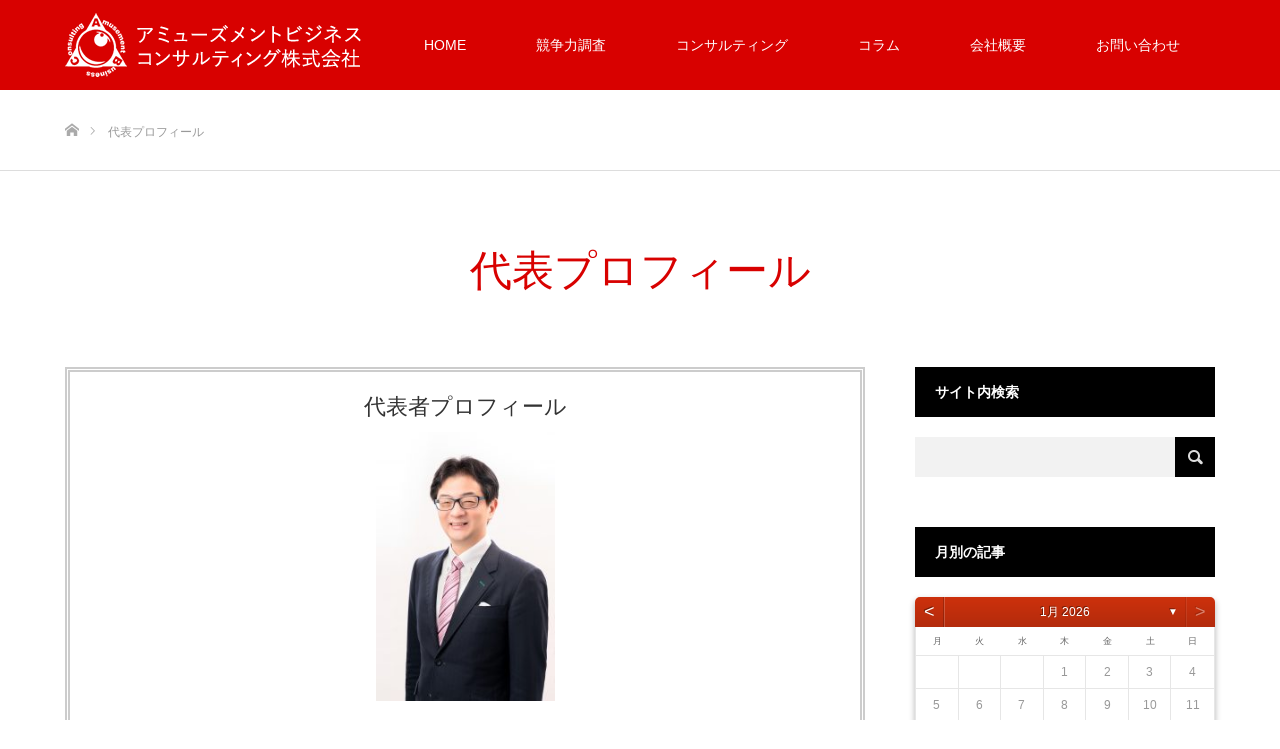

--- FILE ---
content_type: text/html; charset=UTF-8
request_url: https://www.ab-c.jpn.com/profile.html
body_size: 293480
content:
<!DOCTYPE html>
<html class="pc" lang="ja">
<head>
<meta charset="UTF-8">
<!--[if IE]><meta http-equiv="X-UA-Compatible" content="IE=edge"><![endif]-->
<meta name="viewport" content="width=device-width">
<title>代表プロフィール | アミューズメントビジネスコンサルティング株式会社</title>
<meta name="description" content="代表者プロフィール林　秀樹（はやし　ひでき）アミューズメントビジネスコンサルティング株式会社 代表取締役■　生年月日1972年12月25日（52歳）■　出身地福井県福井市■　血液型AB型...">
<link rel="pingback" href="https://www.ab-c.jpn.com/wrer/xmlrpc.php">
<meta name='robots' content='max-image-preview:large' />
	<style>img:is([sizes="auto" i], [sizes^="auto," i]) { contain-intrinsic-size: 3000px 1500px }</style>
	<link rel="alternate" type="application/rss+xml" title="アミューズメントビジネスコンサルティング株式会社 &raquo; フィード" href="https://www.ab-c.jpn.com/feed" />
<link rel="alternate" type="application/rss+xml" title="アミューズメントビジネスコンサルティング株式会社 &raquo; コメントフィード" href="https://www.ab-c.jpn.com/comments/feed" />
<script type="text/javascript" id="wpp-js" src="https://www.ab-c.jpn.com/wrer/wp-content/plugins/wordpress-popular-posts/assets/js/wpp.min.js?ver=7.3.3" data-sampling="0" data-sampling-rate="100" data-api-url="https://www.ab-c.jpn.com/wp-json/wordpress-popular-posts" data-post-id="1687" data-token="8f5601be06" data-lang="0" data-debug="0"></script>

<!-- SEO SIMPLE PACK 3.6.2 -->
<title>代表プロフィール | アミューズメントビジネスコンサルティング株式会社</title>
<meta name="description" content="代表者プロフィール 林　秀樹（はやし　ひでき） アミューズメントビジネスコンサルティング株式会社 代表取締役 ■　生年月日 1972年12月25日（52歳） ■　出身地 福井県福井市 ■　血液型 AB型 ■　学歴 北陸高等学校　卒業 名城大">
<link rel="canonical" href="https://www.ab-c.jpn.com/profile.html">
<meta property="og:locale" content="ja_JP">
<meta property="og:type" content="article">
<meta property="og:image" content="https://www.ab-c.jpn.com/wrer/wp-content/uploads/2019/06/895dafe4c31dab37209347b8f58ef0a4-2.jpg">
<meta property="og:title" content="代表プロフィール | アミューズメントビジネスコンサルティング株式会社">
<meta property="og:description" content="代表者プロフィール 林　秀樹（はやし　ひでき） アミューズメントビジネスコンサルティング株式会社 代表取締役 ■　生年月日 1972年12月25日（52歳） ■　出身地 福井県福井市 ■　血液型 AB型 ■　学歴 北陸高等学校　卒業 名城大">
<meta property="og:url" content="https://www.ab-c.jpn.com/profile.html">
<meta property="og:site_name" content="アミューズメントビジネスコンサルティング株式会社">
<meta name="twitter:card" content="summary_large_image">
<!-- / SEO SIMPLE PACK -->

<script type="text/javascript">
/* <![CDATA[ */
window._wpemojiSettings = {"baseUrl":"https:\/\/s.w.org\/images\/core\/emoji\/16.0.1\/72x72\/","ext":".png","svgUrl":"https:\/\/s.w.org\/images\/core\/emoji\/16.0.1\/svg\/","svgExt":".svg","source":{"concatemoji":"https:\/\/www.ab-c.jpn.com\/wrer\/wp-includes\/js\/wp-emoji-release.min.js?ver=6.8.2"}};
/*! This file is auto-generated */
!function(s,n){var o,i,e;function c(e){try{var t={supportTests:e,timestamp:(new Date).valueOf()};sessionStorage.setItem(o,JSON.stringify(t))}catch(e){}}function p(e,t,n){e.clearRect(0,0,e.canvas.width,e.canvas.height),e.fillText(t,0,0);var t=new Uint32Array(e.getImageData(0,0,e.canvas.width,e.canvas.height).data),a=(e.clearRect(0,0,e.canvas.width,e.canvas.height),e.fillText(n,0,0),new Uint32Array(e.getImageData(0,0,e.canvas.width,e.canvas.height).data));return t.every(function(e,t){return e===a[t]})}function u(e,t){e.clearRect(0,0,e.canvas.width,e.canvas.height),e.fillText(t,0,0);for(var n=e.getImageData(16,16,1,1),a=0;a<n.data.length;a++)if(0!==n.data[a])return!1;return!0}function f(e,t,n,a){switch(t){case"flag":return n(e,"\ud83c\udff3\ufe0f\u200d\u26a7\ufe0f","\ud83c\udff3\ufe0f\u200b\u26a7\ufe0f")?!1:!n(e,"\ud83c\udde8\ud83c\uddf6","\ud83c\udde8\u200b\ud83c\uddf6")&&!n(e,"\ud83c\udff4\udb40\udc67\udb40\udc62\udb40\udc65\udb40\udc6e\udb40\udc67\udb40\udc7f","\ud83c\udff4\u200b\udb40\udc67\u200b\udb40\udc62\u200b\udb40\udc65\u200b\udb40\udc6e\u200b\udb40\udc67\u200b\udb40\udc7f");case"emoji":return!a(e,"\ud83e\udedf")}return!1}function g(e,t,n,a){var r="undefined"!=typeof WorkerGlobalScope&&self instanceof WorkerGlobalScope?new OffscreenCanvas(300,150):s.createElement("canvas"),o=r.getContext("2d",{willReadFrequently:!0}),i=(o.textBaseline="top",o.font="600 32px Arial",{});return e.forEach(function(e){i[e]=t(o,e,n,a)}),i}function t(e){var t=s.createElement("script");t.src=e,t.defer=!0,s.head.appendChild(t)}"undefined"!=typeof Promise&&(o="wpEmojiSettingsSupports",i=["flag","emoji"],n.supports={everything:!0,everythingExceptFlag:!0},e=new Promise(function(e){s.addEventListener("DOMContentLoaded",e,{once:!0})}),new Promise(function(t){var n=function(){try{var e=JSON.parse(sessionStorage.getItem(o));if("object"==typeof e&&"number"==typeof e.timestamp&&(new Date).valueOf()<e.timestamp+604800&&"object"==typeof e.supportTests)return e.supportTests}catch(e){}return null}();if(!n){if("undefined"!=typeof Worker&&"undefined"!=typeof OffscreenCanvas&&"undefined"!=typeof URL&&URL.createObjectURL&&"undefined"!=typeof Blob)try{var e="postMessage("+g.toString()+"("+[JSON.stringify(i),f.toString(),p.toString(),u.toString()].join(",")+"));",a=new Blob([e],{type:"text/javascript"}),r=new Worker(URL.createObjectURL(a),{name:"wpTestEmojiSupports"});return void(r.onmessage=function(e){c(n=e.data),r.terminate(),t(n)})}catch(e){}c(n=g(i,f,p,u))}t(n)}).then(function(e){for(var t in e)n.supports[t]=e[t],n.supports.everything=n.supports.everything&&n.supports[t],"flag"!==t&&(n.supports.everythingExceptFlag=n.supports.everythingExceptFlag&&n.supports[t]);n.supports.everythingExceptFlag=n.supports.everythingExceptFlag&&!n.supports.flag,n.DOMReady=!1,n.readyCallback=function(){n.DOMReady=!0}}).then(function(){return e}).then(function(){var e;n.supports.everything||(n.readyCallback(),(e=n.source||{}).concatemoji?t(e.concatemoji):e.wpemoji&&e.twemoji&&(t(e.twemoji),t(e.wpemoji)))}))}((window,document),window._wpemojiSettings);
/* ]]> */
</script>
<link rel='stylesheet' id='style-css' href='https://www.ab-c.jpn.com/wrer/wp-content/themes/source_tcd045/style.css?ver=1.10.1' type='text/css' media='all' />
<style id='wp-emoji-styles-inline-css' type='text/css'>

	img.wp-smiley, img.emoji {
		display: inline !important;
		border: none !important;
		box-shadow: none !important;
		height: 1em !important;
		width: 1em !important;
		margin: 0 0.07em !important;
		vertical-align: -0.1em !important;
		background: none !important;
		padding: 0 !important;
	}
</style>
<link rel='stylesheet' id='wp-block-library-css' href='https://www.ab-c.jpn.com/wrer/wp-includes/css/dist/block-library/style.min.css?ver=6.8.2' type='text/css' media='all' />
<style id='classic-theme-styles-inline-css' type='text/css'>
/*! This file is auto-generated */
.wp-block-button__link{color:#fff;background-color:#32373c;border-radius:9999px;box-shadow:none;text-decoration:none;padding:calc(.667em + 2px) calc(1.333em + 2px);font-size:1.125em}.wp-block-file__button{background:#32373c;color:#fff;text-decoration:none}
</style>
<style id='global-styles-inline-css' type='text/css'>
:root{--wp--preset--aspect-ratio--square: 1;--wp--preset--aspect-ratio--4-3: 4/3;--wp--preset--aspect-ratio--3-4: 3/4;--wp--preset--aspect-ratio--3-2: 3/2;--wp--preset--aspect-ratio--2-3: 2/3;--wp--preset--aspect-ratio--16-9: 16/9;--wp--preset--aspect-ratio--9-16: 9/16;--wp--preset--color--black: #000000;--wp--preset--color--cyan-bluish-gray: #abb8c3;--wp--preset--color--white: #ffffff;--wp--preset--color--pale-pink: #f78da7;--wp--preset--color--vivid-red: #cf2e2e;--wp--preset--color--luminous-vivid-orange: #ff6900;--wp--preset--color--luminous-vivid-amber: #fcb900;--wp--preset--color--light-green-cyan: #7bdcb5;--wp--preset--color--vivid-green-cyan: #00d084;--wp--preset--color--pale-cyan-blue: #8ed1fc;--wp--preset--color--vivid-cyan-blue: #0693e3;--wp--preset--color--vivid-purple: #9b51e0;--wp--preset--gradient--vivid-cyan-blue-to-vivid-purple: linear-gradient(135deg,rgba(6,147,227,1) 0%,rgb(155,81,224) 100%);--wp--preset--gradient--light-green-cyan-to-vivid-green-cyan: linear-gradient(135deg,rgb(122,220,180) 0%,rgb(0,208,130) 100%);--wp--preset--gradient--luminous-vivid-amber-to-luminous-vivid-orange: linear-gradient(135deg,rgba(252,185,0,1) 0%,rgba(255,105,0,1) 100%);--wp--preset--gradient--luminous-vivid-orange-to-vivid-red: linear-gradient(135deg,rgba(255,105,0,1) 0%,rgb(207,46,46) 100%);--wp--preset--gradient--very-light-gray-to-cyan-bluish-gray: linear-gradient(135deg,rgb(238,238,238) 0%,rgb(169,184,195) 100%);--wp--preset--gradient--cool-to-warm-spectrum: linear-gradient(135deg,rgb(74,234,220) 0%,rgb(151,120,209) 20%,rgb(207,42,186) 40%,rgb(238,44,130) 60%,rgb(251,105,98) 80%,rgb(254,248,76) 100%);--wp--preset--gradient--blush-light-purple: linear-gradient(135deg,rgb(255,206,236) 0%,rgb(152,150,240) 100%);--wp--preset--gradient--blush-bordeaux: linear-gradient(135deg,rgb(254,205,165) 0%,rgb(254,45,45) 50%,rgb(107,0,62) 100%);--wp--preset--gradient--luminous-dusk: linear-gradient(135deg,rgb(255,203,112) 0%,rgb(199,81,192) 50%,rgb(65,88,208) 100%);--wp--preset--gradient--pale-ocean: linear-gradient(135deg,rgb(255,245,203) 0%,rgb(182,227,212) 50%,rgb(51,167,181) 100%);--wp--preset--gradient--electric-grass: linear-gradient(135deg,rgb(202,248,128) 0%,rgb(113,206,126) 100%);--wp--preset--gradient--midnight: linear-gradient(135deg,rgb(2,3,129) 0%,rgb(40,116,252) 100%);--wp--preset--font-size--small: 13px;--wp--preset--font-size--medium: 20px;--wp--preset--font-size--large: 36px;--wp--preset--font-size--x-large: 42px;--wp--preset--spacing--20: 0.44rem;--wp--preset--spacing--30: 0.67rem;--wp--preset--spacing--40: 1rem;--wp--preset--spacing--50: 1.5rem;--wp--preset--spacing--60: 2.25rem;--wp--preset--spacing--70: 3.38rem;--wp--preset--spacing--80: 5.06rem;--wp--preset--shadow--natural: 6px 6px 9px rgba(0, 0, 0, 0.2);--wp--preset--shadow--deep: 12px 12px 50px rgba(0, 0, 0, 0.4);--wp--preset--shadow--sharp: 6px 6px 0px rgba(0, 0, 0, 0.2);--wp--preset--shadow--outlined: 6px 6px 0px -3px rgba(255, 255, 255, 1), 6px 6px rgba(0, 0, 0, 1);--wp--preset--shadow--crisp: 6px 6px 0px rgba(0, 0, 0, 1);}:where(.is-layout-flex){gap: 0.5em;}:where(.is-layout-grid){gap: 0.5em;}body .is-layout-flex{display: flex;}.is-layout-flex{flex-wrap: wrap;align-items: center;}.is-layout-flex > :is(*, div){margin: 0;}body .is-layout-grid{display: grid;}.is-layout-grid > :is(*, div){margin: 0;}:where(.wp-block-columns.is-layout-flex){gap: 2em;}:where(.wp-block-columns.is-layout-grid){gap: 2em;}:where(.wp-block-post-template.is-layout-flex){gap: 1.25em;}:where(.wp-block-post-template.is-layout-grid){gap: 1.25em;}.has-black-color{color: var(--wp--preset--color--black) !important;}.has-cyan-bluish-gray-color{color: var(--wp--preset--color--cyan-bluish-gray) !important;}.has-white-color{color: var(--wp--preset--color--white) !important;}.has-pale-pink-color{color: var(--wp--preset--color--pale-pink) !important;}.has-vivid-red-color{color: var(--wp--preset--color--vivid-red) !important;}.has-luminous-vivid-orange-color{color: var(--wp--preset--color--luminous-vivid-orange) !important;}.has-luminous-vivid-amber-color{color: var(--wp--preset--color--luminous-vivid-amber) !important;}.has-light-green-cyan-color{color: var(--wp--preset--color--light-green-cyan) !important;}.has-vivid-green-cyan-color{color: var(--wp--preset--color--vivid-green-cyan) !important;}.has-pale-cyan-blue-color{color: var(--wp--preset--color--pale-cyan-blue) !important;}.has-vivid-cyan-blue-color{color: var(--wp--preset--color--vivid-cyan-blue) !important;}.has-vivid-purple-color{color: var(--wp--preset--color--vivid-purple) !important;}.has-black-background-color{background-color: var(--wp--preset--color--black) !important;}.has-cyan-bluish-gray-background-color{background-color: var(--wp--preset--color--cyan-bluish-gray) !important;}.has-white-background-color{background-color: var(--wp--preset--color--white) !important;}.has-pale-pink-background-color{background-color: var(--wp--preset--color--pale-pink) !important;}.has-vivid-red-background-color{background-color: var(--wp--preset--color--vivid-red) !important;}.has-luminous-vivid-orange-background-color{background-color: var(--wp--preset--color--luminous-vivid-orange) !important;}.has-luminous-vivid-amber-background-color{background-color: var(--wp--preset--color--luminous-vivid-amber) !important;}.has-light-green-cyan-background-color{background-color: var(--wp--preset--color--light-green-cyan) !important;}.has-vivid-green-cyan-background-color{background-color: var(--wp--preset--color--vivid-green-cyan) !important;}.has-pale-cyan-blue-background-color{background-color: var(--wp--preset--color--pale-cyan-blue) !important;}.has-vivid-cyan-blue-background-color{background-color: var(--wp--preset--color--vivid-cyan-blue) !important;}.has-vivid-purple-background-color{background-color: var(--wp--preset--color--vivid-purple) !important;}.has-black-border-color{border-color: var(--wp--preset--color--black) !important;}.has-cyan-bluish-gray-border-color{border-color: var(--wp--preset--color--cyan-bluish-gray) !important;}.has-white-border-color{border-color: var(--wp--preset--color--white) !important;}.has-pale-pink-border-color{border-color: var(--wp--preset--color--pale-pink) !important;}.has-vivid-red-border-color{border-color: var(--wp--preset--color--vivid-red) !important;}.has-luminous-vivid-orange-border-color{border-color: var(--wp--preset--color--luminous-vivid-orange) !important;}.has-luminous-vivid-amber-border-color{border-color: var(--wp--preset--color--luminous-vivid-amber) !important;}.has-light-green-cyan-border-color{border-color: var(--wp--preset--color--light-green-cyan) !important;}.has-vivid-green-cyan-border-color{border-color: var(--wp--preset--color--vivid-green-cyan) !important;}.has-pale-cyan-blue-border-color{border-color: var(--wp--preset--color--pale-cyan-blue) !important;}.has-vivid-cyan-blue-border-color{border-color: var(--wp--preset--color--vivid-cyan-blue) !important;}.has-vivid-purple-border-color{border-color: var(--wp--preset--color--vivid-purple) !important;}.has-vivid-cyan-blue-to-vivid-purple-gradient-background{background: var(--wp--preset--gradient--vivid-cyan-blue-to-vivid-purple) !important;}.has-light-green-cyan-to-vivid-green-cyan-gradient-background{background: var(--wp--preset--gradient--light-green-cyan-to-vivid-green-cyan) !important;}.has-luminous-vivid-amber-to-luminous-vivid-orange-gradient-background{background: var(--wp--preset--gradient--luminous-vivid-amber-to-luminous-vivid-orange) !important;}.has-luminous-vivid-orange-to-vivid-red-gradient-background{background: var(--wp--preset--gradient--luminous-vivid-orange-to-vivid-red) !important;}.has-very-light-gray-to-cyan-bluish-gray-gradient-background{background: var(--wp--preset--gradient--very-light-gray-to-cyan-bluish-gray) !important;}.has-cool-to-warm-spectrum-gradient-background{background: var(--wp--preset--gradient--cool-to-warm-spectrum) !important;}.has-blush-light-purple-gradient-background{background: var(--wp--preset--gradient--blush-light-purple) !important;}.has-blush-bordeaux-gradient-background{background: var(--wp--preset--gradient--blush-bordeaux) !important;}.has-luminous-dusk-gradient-background{background: var(--wp--preset--gradient--luminous-dusk) !important;}.has-pale-ocean-gradient-background{background: var(--wp--preset--gradient--pale-ocean) !important;}.has-electric-grass-gradient-background{background: var(--wp--preset--gradient--electric-grass) !important;}.has-midnight-gradient-background{background: var(--wp--preset--gradient--midnight) !important;}.has-small-font-size{font-size: var(--wp--preset--font-size--small) !important;}.has-medium-font-size{font-size: var(--wp--preset--font-size--medium) !important;}.has-large-font-size{font-size: var(--wp--preset--font-size--large) !important;}.has-x-large-font-size{font-size: var(--wp--preset--font-size--x-large) !important;}
:where(.wp-block-post-template.is-layout-flex){gap: 1.25em;}:where(.wp-block-post-template.is-layout-grid){gap: 1.25em;}
:where(.wp-block-columns.is-layout-flex){gap: 2em;}:where(.wp-block-columns.is-layout-grid){gap: 2em;}
:root :where(.wp-block-pullquote){font-size: 1.5em;line-height: 1.6;}
</style>
<link rel='stylesheet' id='archives-cal-calendrier-css' href='https://www.ab-c.jpn.com/wrer/wp-content/plugins/archives-calendar-widget/themes/calendrier.css?ver=1.0.15' type='text/css' media='all' />
<link rel='stylesheet' id='contact-form-7-css' href='https://www.ab-c.jpn.com/wrer/wp-content/plugins/contact-form-7/includes/css/styles.css?ver=6.1.1' type='text/css' media='all' />
<link rel='stylesheet' id='t4bnt-style-css' href='https://www.ab-c.jpn.com/wrer/wp-content/plugins/t4b-news-ticker/assets/css/t4bnt-scroll.css?ver=1.4.2' type='text/css' media='all' />
<link rel='stylesheet' id='whats-new-style-css' href='https://www.ab-c.jpn.com/wrer/wp-content/plugins/whats-new-genarator/whats-new.css?ver=2.0.2' type='text/css' media='all' />
<link rel='stylesheet' id='wordpress-popular-posts-css-css' href='https://www.ab-c.jpn.com/wrer/wp-content/plugins/wordpress-popular-posts/assets/css/wpp.css?ver=7.3.3' type='text/css' media='all' />
<script type="text/javascript" src="https://www.ab-c.jpn.com/wrer/wp-includes/js/jquery/jquery.min.js?ver=3.7.1" id="jquery-core-js"></script>
<script type="text/javascript" src="https://www.ab-c.jpn.com/wrer/wp-includes/js/jquery/jquery-migrate.min.js?ver=3.4.1" id="jquery-migrate-js"></script>
<script type="text/javascript" src="https://www.ab-c.jpn.com/wrer/wp-content/plugins/archives-calendar-widget/admin/js/jquery.arcw-init.js?ver=1.0.15" id="jquery-arcw-js"></script>
<link rel="https://api.w.org/" href="https://www.ab-c.jpn.com/wp-json/" /><link rel="alternate" title="JSON" type="application/json" href="https://www.ab-c.jpn.com/wp-json/wp/v2/pages/1687" /><link rel='shortlink' href='https://www.ab-c.jpn.com/?p=1687' />
<link rel="alternate" title="oEmbed (JSON)" type="application/json+oembed" href="https://www.ab-c.jpn.com/wp-json/oembed/1.0/embed?url=https%3A%2F%2Fwww.ab-c.jpn.com%2Fprofile.html" />
<link rel="alternate" title="oEmbed (XML)" type="text/xml+oembed" href="https://www.ab-c.jpn.com/wp-json/oembed/1.0/embed?url=https%3A%2F%2Fwww.ab-c.jpn.com%2Fprofile.html&#038;format=xml" />
            <style id="wpp-loading-animation-styles">@-webkit-keyframes bgslide{from{background-position-x:0}to{background-position-x:-200%}}@keyframes bgslide{from{background-position-x:0}to{background-position-x:-200%}}.wpp-widget-block-placeholder,.wpp-shortcode-placeholder{margin:0 auto;width:60px;height:3px;background:#dd3737;background:linear-gradient(90deg,#dd3737 0%,#571313 10%,#dd3737 100%);background-size:200% auto;border-radius:3px;-webkit-animation:bgslide 1s infinite linear;animation:bgslide 1s infinite linear}</style>
            
<link rel="stylesheet" href="https://www.ab-c.jpn.com/wrer/wp-content/themes/source_tcd045/css/design-plus.css?ver=1.10.1">
<link rel="stylesheet" href="https://www.ab-c.jpn.com/wrer/wp-content/themes/source_tcd045/css/sns-botton.css?ver=1.10.1">
<link rel="stylesheet" media="screen" href="https://www.ab-c.jpn.com/wrer/wp-content/themes/source_tcd045/css/responsive.css?ver=1.10.1">
<link rel="stylesheet" media="screen" href="https://www.ab-c.jpn.com/wrer/wp-content/themes/source_tcd045/css/footer-bar.css?ver=1.10.1">

<script src="https://www.ab-c.jpn.com/wrer/wp-content/themes/source_tcd045/js/jquery.easing.1.4.js?ver=1.10.1"></script>
<script src="https://www.ab-c.jpn.com/wrer/wp-content/themes/source_tcd045/js/jscript.js?ver=1.10.1"></script>
<script src="https://www.ab-c.jpn.com/wrer/wp-content/themes/source_tcd045/js/footer-bar.js?ver=1.10.1"></script>
<script src="https://www.ab-c.jpn.com/wrer/wp-content/themes/source_tcd045/js/comment.js?ver=1.10.1"></script>
<script src="https://www.ab-c.jpn.com/wrer/wp-content/themes/source_tcd045/js/header_fix.js?ver=1.10.1"></script>

<style type="text/css">

body, input, textarea { font-family: Arial, "Hiragino Kaku Gothic ProN", "ヒラギノ角ゴ ProN W3", "メイリオ", Meiryo, sans-serif; }

.rich_font { font-family: "Hiragino Sans", "ヒラギノ角ゴ ProN", "Hiragino Kaku Gothic ProN", "游ゴシック", YuGothic, "メイリオ", Meiryo, sans-serif; font-weight: 100; }



body { font-size:18px; }


#footer_top .logo { font-size:21px; }

#post_title { font-size:32px; }
.post_content { font-size:18px; }

#related_post li a.image, .styled_post_list1 .image, .work_list_widget .image, .work_list .box .image, .blog_list .box .image {
  overflow: hidden;
}
#related_post li a.image img, .styled_post_list1 .image img, .work_list_widget .image img, .work_list .box .image img, .blog_list .box .image img {
  -webkit-transition: all 0.75s ease; -moz-transition: all 0.75s ease; transition: all 0.75s ease;
  -webkit-transform: scale(1); -moz-transform: scale(1); -ms-transform: scale(1); -o-transform: scale(1); transform: scale(1);
  -webkit-backface-visibility:hidden; backface-visibility:hidden;
}
#related_post li a.image:hover img, .styled_post_list1 .image:hover img, .work_list_widget .image:hover img, .work_list .box .image:hover img, .blog_list .box .image:hover img {
  -webkit-transform: scale(1.2); -moz-transform: scale(1.2); -ms-transform: scale(1.2); -o-transform: scale(1.2); transform: scale(1.2);
}
.index_archive_link, #work_navigation a, .page_navi p.back a
  { background-color:#BBBBBB; }

#header, .pc #global_menu ul ul a, #footer_bottom, .mobile #copyright, .mobile .home #header
  { background-color:#D80100; }

.header_fix #header, .pc .header_fix #global_menu ul ul a, .mobile .header_fix #header
  { background-color:rgba(216,1,0,0.7); }

#header a, mobile a.menu_button:before
  { color:#FFFFFF; }

#footer_top, #footer_top a, #footer_bottom, #footer_bottom a
  { color:#FFFFFF; }

.pc #global_menu ul ul li.menu-item-has-children > a:before
  { border-color:transparent transparent transparent #FFFFFF; }

.pc #global_menu ul ul a:hover
  { color:#fff; }

.pc #global_menu ul ul li.menu-item-has-children > a:hover:before
  { border-color:transparent transparent transparent #fff; }

#post_title, #page_header .headline, #work_category_list .current_category .name, #work_footer_data .link, .blog_list .box .title a:hover, #footer_menu a:hover, #related_post li .title a:hover, .side_widget .styled_post_list1 .title:hover, .pc .home #global_menu li.current-menu-item > a, .pc .home #global_menu > ul > li > a:hover
  { color:#D80100; }

a:hover, .pc #header .logo a:hover, #comment_header ul li a:hover, .pc #global_menu > ul > li.active > a, .pc #global_menu li.current-menu-item > a, .pc #global_menu > ul > li > a:hover, #header_logo .logo a:hover, #bread_crumb li.home a:hover:before, #bread_crumb li a:hover, .color_headline, #footer_bottom a:hover, .pc .home.header_fix #global_menu li.current-menu-item > a, .pc .home.header_fix #global_menu > ul > li > a:hover
  { color:#000000; }

#return_top a:hover, .next_page_link a:hover, .collapse_category_list li a:hover .count, .slick-arrow:hover, .page_navi a:hover, .page_navi p.back a:hover,
  #wp-calendar td a:hover, #wp-calendar #prev a:hover, #wp-calendar #next a:hover, .widget_search #search-btn input:hover, .widget_search #searchsubmit:hover, .side_widget.google_search #searchsubmit:hover,
    #submit_comment:hover, #comment_header ul li a:hover, #comment_header ul li.comment_switch_active a, #comment_header #comment_closed p, #post_pagination a:hover,
      #header_slider .slick-dots button:hover::before, #header_slider .slick-dots .slick-active button::before,
        .work_list .box .title a:hover, #work_navigation a:hover, #work_side_content a:hover, #work_button a:hover, #blog_list .category a:hover, #post_meta_top .category a:hover, .box_list .link_button:hover
          { background-color:#D80100 !important; }

#footer_top, .pc #global_menu ul ul a:hover, .news_list .category a:hover, .work_list .category a:hover, .blog_list .category a:hover, #related_post .headline, #comment_headline, .side_headline,
  .mobile a.menu_button:hover, .mobile #global_menu li a:hover, .index_archive_link:hover
    { background-color:#000000 !important; }

#comment_textarea textarea:focus, #guest_info input:focus, #comment_header ul li a:hover, #comment_header ul li.comment_switch_active a, #comment_header #comment_closed p, .page_navi a:hover, .page_navi p.back a:hover
  { border-color:#D80100; }

#comment_header ul li.comment_switch_active a:after, #comment_header #comment_closed p:after
  { border-color:#D80100 transparent transparent transparent; }

.collapse_category_list li a:before
  { border-color: transparent transparent transparent #000000; }

@media screen and (min-width:600px) {
  #header_slider_nav .slick-current .label { background-color:#D80100 !important; }
}

.post_content a, .post_content a:hover, .custom-html-widget a, .custom-html-widget a:hover { color:#D90000; }

#site_loader_spinner { border:4px solid rgba(216,1,0,0.2); border-top-color:#D80100; }

/* Footer bar */

.ticker-news {
  width: calc(100% - 30px);
  margin: -145px 15px 0 15px;
  position: absolute;
  display: block;
}
.ticker-mask,
.ticker-news .ticker {
  width: 100% !important;
}

#header_slider .item1 {
	background: url(https://www.ab-c.jpn.com/wrer/wp-content/uploads/2023/09/main-image_01_mb.jpg) no-repeat center center !important;
}

</style>


<style type="text/css"></style><style type="text/css">.broken_link, a.broken_link {
	text-decoration: line-through;
}</style><link rel="icon" href="https://www.ab-c.jpn.com/wrer/wp-content/uploads/2019/05/cropped-b39b5d7ce52ede025391d9db16ae86b0-1-32x32.jpg" sizes="32x32" />
<link rel="icon" href="https://www.ab-c.jpn.com/wrer/wp-content/uploads/2019/05/cropped-b39b5d7ce52ede025391d9db16ae86b0-1-192x192.jpg" sizes="192x192" />
<link rel="apple-touch-icon" href="https://www.ab-c.jpn.com/wrer/wp-content/uploads/2019/05/cropped-b39b5d7ce52ede025391d9db16ae86b0-1-180x180.jpg" />
<meta name="msapplication-TileImage" content="https://www.ab-c.jpn.com/wrer/wp-content/uploads/2019/05/cropped-b39b5d7ce52ede025391d9db16ae86b0-1-270x270.jpg" />
<script>
(function(i,s,o,g,r,a,m){i['GoogleAnalyticsObject']=r;i[r]=i[r]||function(){
(i[r].q=i[r].q||[]).push(arguments)},i[r].l=1*new Date();a=s.createElement(o),
m=s.getElementsByTagName(o)[0];a.async=1;a.src=g;m.parentNode.insertBefore(a,m)
})(window,document,'script','https://www.google-analytics.com/analytics.js','ga');

ga('create', 'UA-68783081-1', 'auto');
ga('send', 'pageview');
</script>

<!-- Global site tag (gtag.js) - Google Analytics -->
<script async src="https://www.googletagmanager.com/gtag/js?id=G-FGCX3HTP6X"></script>
<script>
  window.dataLayer = window.dataLayer || [];
  function gtag(){dataLayer.push(arguments);}
  gtag('js', new Date());

  gtag('config', 'G-FGCX3HTP6X');
</script>
</head>
<body id="body" class="wp-singular page-template-default page page-id-1687 wp-theme-source_tcd045 fix_top">

<!-- <div id="site_loader_overlay">
 <div id="site_loader_spinner"></div>
</div> -->
<div id="site_wrap">

 <div id="header">
  <div id="header_inner" class="clearfix">
   <div id="logo_image">
 <h1 class="logo">
  <a href="https://www.ab-c.jpn.com/" title="アミューズメントビジネスコンサルティング株式会社">
      <img class="pc_logo_image" src="https://www.ab-c.jpn.com/wrer/wp-content/uploads/2023/08/header_logo.png?1768528217" alt="アミューズメントビジネスコンサルティング株式会社" title="アミューズメントビジネスコンサルティング株式会社" />
         <img class="mobile_logo_image" src="https://www.ab-c.jpn.com/wrer/wp-content/uploads/2023/08/header_logo-sp.png?1768528217" alt="アミューズメントビジネスコンサルティング株式会社" title="アミューズメントビジネスコンサルティング株式会社" />
     </a>
 </h1>
</div>
      <div id="global_menu">
    <ul id="menu-pc%e3%83%a1%e3%83%8b%e3%83%a5%e3%83%bc" class="menu"><li id="menu-item-2894" class="menu-item menu-item-type-post_type menu-item-object-page menu-item-home menu-item-2894"><a href="https://www.ab-c.jpn.com/">HOME</a></li>
<li id="menu-item-12564" class="menu-item menu-item-type-post_type menu-item-object-page menu-item-has-children menu-item-12564"><a href="https://www.ab-c.jpn.com/survey-solution-supportsystem.html">競争力調査</a>
<ul class="sub-menu">
	<li id="menu-item-12566" class="menu-item menu-item-type-post_type menu-item-object-page menu-item-12566"><a href="https://www.ab-c.jpn.com/survey-solution-supportsystem.html">パチンコ店競争力調査サービス</a></li>
	<li id="menu-item-12565" class="menu-item menu-item-type-post_type menu-item-object-page menu-item-12565"><a href="https://www.ab-c.jpn.com/pss_contact.html">調査のお問い合わせ</a></li>
</ul>
</li>
<li id="menu-item-9475" class="menu-item menu-item-type-post_type menu-item-object-page menu-item-has-children menu-item-9475"><a href="https://www.ab-c.jpn.com/abc_consulting.html">コンサルティング</a>
<ul class="sub-menu">
	<li id="menu-item-13492" class="menu-item menu-item-type-post_type menu-item-object-page menu-item-13492"><a href="https://www.ab-c.jpn.com/pachislo_setting.html">【ABC式パチスロ設定のコツ】IＮ枚数の上がる設定投入</a></li>
	<li id="menu-item-12150" class="menu-item menu-item-type-post_type menu-item-object-page menu-item-12150"><a href="https://www.ab-c.jpn.com/abc_consulting.html">ABCの営業支援</a></li>
	<li id="menu-item-3586" class="menu-item menu-item-type-post_type menu-item-object-page menu-item-3586"><a href="https://www.ab-c.jpn.com/19721225-2.html">コンサルタントは支援業</a></li>
	<li id="menu-item-12149" class="menu-item menu-item-type-post_type menu-item-object-page menu-item-12149"><a href="https://www.ab-c.jpn.com/service.html">コンサルティングメニュー</a></li>
	<li id="menu-item-1853" class="menu-item menu-item-type-post_type menu-item-object-page menu-item-1853"><a href="https://www.ab-c.jpn.com/keisu_kensyu.html">業界一わかりやすい計数管理</a></li>
	<li id="menu-item-1684" class="menu-item menu-item-type-post_type menu-item-object-page menu-item-1684"><a href="https://www.ab-c.jpn.com/rieki_kaizen.html">利益面の改善</a></li>
	<li id="menu-item-1854" class="menu-item menu-item-type-post_type menu-item-object-page menu-item-1854"><a href="https://www.ab-c.jpn.com/keisuu_jukougo.html">計数管理研修 受講後の感想</a></li>
	<li id="menu-item-5824" class="menu-item menu-item-type-post_type menu-item-object-page menu-item-5824"><a href="https://www.ab-c.jpn.com/company_seminar.html">法人研修、店舗研修</a></li>
	<li id="menu-item-12194" class="menu-item menu-item-type-post_type menu-item-object-page menu-item-12194"><a href="https://www.ab-c.jpn.com/jirihin-present.html">著書PDF無料DL</a></li>
</ul>
</li>
<li id="menu-item-1214" class="menu-item menu-item-type-post_type menu-item-object-page menu-item-has-children menu-item-1214"><a href="https://www.ab-c.jpn.com/column.html">コラム</a>
<ul class="sub-menu">
	<li id="menu-item-12159" class="menu-item menu-item-type-taxonomy menu-item-object-category menu-item-12159"><a href="https://www.ab-c.jpn.com/category/amusement-japnan">基礎から学ぶ計数管理</a></li>
	<li id="menu-item-14073" class="menu-item menu-item-type-taxonomy menu-item-object-category menu-item-14073"><a href="https://www.ab-c.jpn.com/category/pachislo">パチスロ</a></li>
	<li id="menu-item-12158" class="menu-item menu-item-type-taxonomy menu-item-object-category menu-item-12158"><a href="https://www.ab-c.jpn.com/category/trend">パチンコ業界のこと</a></li>
	<li id="menu-item-12155" class="menu-item menu-item-type-taxonomy menu-item-object-category menu-item-12155"><a href="https://www.ab-c.jpn.com/category/approach">業績を上げるための思考</a></li>
	<li id="menu-item-12153" class="menu-item menu-item-type-taxonomy menu-item-object-category menu-item-12153"><a href="https://www.ab-c.jpn.com/category/strategy">業績を上げるための戦略</a></li>
	<li id="menu-item-12160" class="menu-item menu-item-type-taxonomy menu-item-object-category menu-item-12160"><a href="https://www.ab-c.jpn.com/category/management">計数管理を実践で活用する</a></li>
	<li id="menu-item-12157" class="menu-item menu-item-type-taxonomy menu-item-object-category menu-item-12157"><a href="https://www.ab-c.jpn.com/category/consulting">コンサルティングの現場より</a></li>
	<li id="menu-item-12154" class="menu-item menu-item-type-taxonomy menu-item-object-category menu-item-12154"><a href="https://www.ab-c.jpn.com/category/zakkan">徒然と思うこと</a></li>
	<li id="menu-item-12161" class="menu-item menu-item-type-taxonomy menu-item-object-category menu-item-12161"><a href="https://www.ab-c.jpn.com/category/machine">遊技機のこと</a></li>
	<li id="menu-item-12156" class="menu-item menu-item-type-taxonomy menu-item-object-category menu-item-12156"><a href="https://www.ab-c.jpn.com/category/corona">新型コロナウイルス関連</a></li>
	<li id="menu-item-12162" class="menu-item menu-item-type-taxonomy menu-item-object-category menu-item-12162"><a href="https://www.ab-c.jpn.com/category/pachimori">パチ盛り！</a></li>
</ul>
</li>
<li id="menu-item-1163" class="menu-item menu-item-type-post_type menu-item-object-page current-menu-ancestor current-menu-parent current_page_parent current_page_ancestor menu-item-has-children menu-item-1163"><a href="https://www.ab-c.jpn.com/company.html">会社概要</a>
<ul class="sub-menu">
	<li id="menu-item-12151" class="menu-item menu-item-type-post_type menu-item-object-page current-menu-item page_item page-item-1687 current_page_item menu-item-12151"><a href="https://www.ab-c.jpn.com/profile.html" aria-current="page">代表プロフィール</a></li>
	<li id="menu-item-5520" class="menu-item menu-item-type-post_type menu-item-object-page menu-item-5520"><a href="https://www.ab-c.jpn.com/abc_hayashi.html">代表　林 秀樹の想い</a></li>
	<li id="menu-item-12152" class="menu-item menu-item-type-post_type menu-item-object-page menu-item-12152"><a href="https://www.ab-c.jpn.com/company.html">会社概要</a></li>
	<li id="menu-item-1164" class="menu-item menu-item-type-post_type menu-item-object-page menu-item-1164"><a href="https://www.ab-c.jpn.com/faq.html">よくあるご質問</a></li>
	<li id="menu-item-1167" class="menu-item menu-item-type-post_type menu-item-object-page menu-item-1167"><a href="https://www.ab-c.jpn.com/sitemapmenu.html">サイトマップ</a></li>
	<li id="menu-item-7332" class="menu-item menu-item-type-post_type menu-item-object-page menu-item-privacy-policy menu-item-7332"><a rel="privacy-policy" href="https://www.ab-c.jpn.com/policy.html">プライバシーポリシー</a></li>
</ul>
</li>
<li id="menu-item-1165" class="menu-item menu-item-type-post_type menu-item-object-page menu-item-has-children menu-item-1165"><a href="https://www.ab-c.jpn.com/contact.html">お問い合わせ</a>
<ul class="sub-menu">
	<li id="menu-item-13502" class="menu-item menu-item-type-post_type menu-item-object-page menu-item-13502"><a href="https://www.ab-c.jpn.com/pachislo_contact.html">パチスロ設定ノウハウのお問い合わせ</a></li>
	<li id="menu-item-12563" class="menu-item menu-item-type-post_type menu-item-object-page menu-item-12563"><a href="https://www.ab-c.jpn.com/contact.html">お問い合わせ</a></li>
	<li id="menu-item-12556" class="menu-item menu-item-type-post_type menu-item-object-page menu-item-12556"><a href="https://www.ab-c.jpn.com/pss_contact.html">Pachinko Survey＆Solution お問い合わせ</a></li>
</ul>
</li>
</ul>   </div>
   <a href="#" class="menu_button"><span>menu</span></a>
     </div>
 </div><!-- END #header -->


 <div id="top">

  
 </div><!-- END #top -->

 <div id="main_contents" class="clearfix">

<div id="bread_crumb">

<ul class="clearfix" itemscope itemtype="http://schema.org/BreadcrumbList">
 <li itemprop="itemListElement" itemscope itemtype="http://schema.org/ListItem" class="home"><a itemprop="item" href="https://www.ab-c.jpn.com/"><span itemprop="name">ホーム</span></a><meta itemprop="position" content="1" /></li>
 <li itemprop="itemListElement" itemscope itemtype="http://schema.org/ListItem" class="last"><span itemprop="name">代表プロフィール</span><meta itemprop="position" content="2" /></li>
</ul>

</div>

<div id="main_col" class="clearfix">

 <div id="page_header">
  <h2 class="headline rich_font" style="font-size:42px;">代表プロフィール</h2>
 </div>

<div class="main_col-wrap">
<div id="left_col">
    <div id="article">
   <div class="post_content clearfix">
    <div style="border: 5px double #cccccc; padding: 10px;">
<h4 style="text-align: center;">代表者プロフィール</h4>
<p><img decoding="async" class="aligncenter  wp-image-1692" src="https://www.ab-c.jpn.com/wrer/wp-content/uploads/2019/05/7R305710-683x1024.jpg" alt="" width="179" height="269" srcset="https://www.ab-c.jpn.com/wrer/wp-content/uploads/2019/05/7R305710-683x1024.jpg 683w, https://www.ab-c.jpn.com/wrer/wp-content/uploads/2019/05/7R305710-200x300.jpg 200w, https://www.ab-c.jpn.com/wrer/wp-content/uploads/2019/05/7R305710-768x1151.jpg 768w" sizes="(max-width: 179px) 100vw, 179px" /><br />
<span style="font-size: large;">林　秀樹（はやし　ひでき）<br />
アミューズメントビジネスコンサルティング株式会社 代表取締役</span></p>
<p><strong>■　生年月日</strong><br />
1972年12月25日（52歳）</p>
<p><strong>■　出身地</strong><br />
福井県福井市</p>
<p><strong>■　血液型</strong><br />
AB型</p>
<p><strong>■　学歴</strong><br />
北陸高等学校　卒業<br />
名城大学　卒業</p>
<p><strong>■　職歴</strong><br />
大学卒業後名古屋市の遊技機販売商社に入社し、名古屋本社、横浜営業所にて遊技機販売の営業職として3年間勤務。その後長野県松本市のパチンコ店経営企業に転職し10年間、遊技機管理および店舗責任者、のちエリア責任者として勤務する。<br />
<strong>　</strong><br />
2006年、「新しい視点でパチンコ業界にかかわりたい」との想いを持ち、株式会社エンタテインメントビジネス総合研究所に入社。大阪支社勤務を経て2012年に独立し現在に至る。</p>
<p><strong>■　所属</strong><br />
伊丹商工会議所<br />
日創研北大阪経営研究会<br />
一般社団法人P&amp;Mアカデミー関東　講師（データ管理）</p>
<p><strong>■　執筆、著書</strong><br />
〇　月刊アミューズメントジャパン<br />
・2008年8月号<br />
「中古期有効活用のポイント」<br />
・2008年10月号～11月号<br />
「基本を学ぶアカデミー’08」<br />
・2009年10月号～11月号<br />
「基本を学ぶアカデミー’09」<br />
・2010年10月号～11月号<br />
「基本を学ぶアカデミー’10」<br />
・2010年10月号～11月号<br />
「基本を学ぶアカデミー’11」<br />
・2019年6月～<br />
「基礎から再確認、計数管理」<br />
（※全16回予定）</p>
<p>〇　月刊プレイグラフ<br />
・2008年1月号～6月号<br />
「計数管理　基礎編」（全6回）<br />
・2010年1月号～6月号<br />
「計数管理　基礎編」（全6回）<br />
・2011年1月号～6月号<br />
「計数管理　実践編」（全6回）</p>
<p>〇　遊技通信<br />
・2008年1月号<br />
「数字に強くなるために」<br />
・2008年2月号<br />
「マーケティングの基本」<br />
・2008年3月号<br />
「営業の基本」</p>
<p>〇　全日遊連会報　遊報<br />
・2012年3月号～12月号<br />
「パチンコ店の営業で必要な事」<br />
（全10回）</p>
<p>〇　PiDEA WEB<br />
・2014年12月～2020年7月（週間連載）<br />
「ド底辺ホール復活プロジェクト」<br />
（20120.7.31連載終了、全288回）</p>
<p>〇　株式会社幻冬舎<br />
・書籍<br />
「ジリ貧パチンコホール復活プロジェクト」出版（2016.12）</p>
<p><strong>■　セミナー、講演実績</strong><br />
・2015年6月　㈱クロスセミナー<br />
「事例から見る戦略の有用性」<br />
・2015年8月　㈱クロスセミナー<br />
「ぱちんこ経済学」<br />
・2016年5月　㈱クロスセミナー<br />
「現場の対策4つのできること」<br />
（TKC高橋正人氏共同開催）<br />
・2016年10月 綜合ユニコム<br />
「計数管理」<br />
・2016年10月 パチ元会<br />
「低稼働から脱却するために」<br />
・2017年2月　エース電研セミナー<br />
「業績アップのために考える事」<br />
（5都市8会場で開催）<br />
・2018年4月　㈱クロスセミナー<br />
「四国の皆様に情報を」<br />
（㈱ライム大川氏、<br />
㈱アトラクト松本氏、<br />
㈱ユニークワークス上田氏）<br />
・2017年6月　綜合ユニコム<br />
「計数管理」<br />
・2017年10月 綜合ユニコム<br />
「低稼働からの脱却のために」<br />
・2017年12月 綜合ユニコム<br />
「計数管理」<br />
・2018年2月　綜合ユニコム<br />
「計数管理」<br />
・2018年7月　綜合ユニコム<br />
「計数管理」<br />
・2018年10月 ㈱エース電研展示会<br />
「新規則機、6号機の扱い方」<br />
・2019年3月　㈱サン電子PrimeAI<br />
「消費税増税まで待ったなし」<br />
（TKC高橋正人氏、<br />
サン電子長谷川氏）<br />
・2019年5月　綜合ユニコム<br />
「計数管理」</p>
<p>その他個別企業でのセミナー、研修実施実績多数<br />
<strong>　</strong><br />
<strong>■　支援実績</strong><br />
・東北地方　A店（200台）<br />
売上総利益140％、稼働維持<br />
・関東地方　B店（400台）<br />
売上総利益150％、稼働120％<br />
・関西地方　C店（350台）<br />
売上総利益維持、稼働120％<br />
・中部地方　D店（400台）<br />
売上総利益200％、稼働維持<br />
・中国地方　E店（240台）<br />
売上総利益150％、稼働120％</p>
<p>その他、中小規模店舗での利益改善、稼働向上の支援実績多数</p>
</div>
<p><a href="https://www.ab-c.jpn.com/service.html"><img fetchpriority="high" decoding="async" class="aligncenter size-large wp-image-1549" src="https://www.ab-c.jpn.com/wrer/wp-content/uploads/2019/05/80abe66e41b48af6a7daa07f015745b9-1024x576.png" alt="" width="1200" height="676" srcset="https://www.ab-c.jpn.com/wrer/wp-content/uploads/2019/05/80abe66e41b48af6a7daa07f015745b9-1024x576.png 1024w, https://www.ab-c.jpn.com/wrer/wp-content/uploads/2019/05/80abe66e41b48af6a7daa07f015745b9-300x169.png 300w, https://www.ab-c.jpn.com/wrer/wp-content/uploads/2019/05/80abe66e41b48af6a7daa07f015745b9-768x432.png 768w, https://www.ab-c.jpn.com/wrer/wp-content/uploads/2019/05/80abe66e41b48af6a7daa07f015745b9.png 2000w" sizes="(max-width: 1200px) 100vw, 1200px" /></a><br />
<strong>　</strong></p>
<div style="border: 5px solid #CCC; padding: 16px; border-radius: 10px;"><span style="font-size: 16pt;">ホームページをご覧いただきまして、誠にありがとうございます。<br />
ご不明点やご相談などございましたら、<a href="tel:0667434354">お電話</a>または下記のお問合せページよりお気軽にお問合せください。</span></div>
<p><a href="//blog.with2.net/link/?2022455:1560"><img decoding="async" title="ビジネス・業界ランキング" src="https://blog.with2.net/img/banner/c/banner_1/br_c_1560_1.gif" /></a><br />
<a style="font-size: 0.9em;" href="//blog.with2.net/link/?2022455:1560">ビジネス・業界ランキング</a><br />
<strong>　</strong><br />
<a href="https://www.ab-c.jpn.com/contact.html"><img decoding="async" class="aligncenter size-large wp-image-1551" src="https://www.ab-c.jpn.com/wrer/wp-content/uploads/2019/05/12e0d87cfafe20ac320e78ec0ece6250-1024x537.png" alt="" width="1200" height="630" srcset="https://www.ab-c.jpn.com/wrer/wp-content/uploads/2019/05/12e0d87cfafe20ac320e78ec0ece6250-1024x537.png 1024w, https://www.ab-c.jpn.com/wrer/wp-content/uploads/2019/05/12e0d87cfafe20ac320e78ec0ece6250-300x157.png 300w, https://www.ab-c.jpn.com/wrer/wp-content/uploads/2019/05/12e0d87cfafe20ac320e78ec0ece6250-768x403.png 768w, https://www.ab-c.jpn.com/wrer/wp-content/uploads/2019/05/12e0d87cfafe20ac320e78ec0ece6250.png 1975w" sizes="(max-width: 1200px) 100vw, 1200px" /></a></p>
<div style="border: 5px double #cccccc; padding: 10px;"><span style="font-size: 12pt;"><br />
<img loading="lazy" decoding="async" class="alignright size-medium wp-image-888" src="https://www.ab-c.jpn.com/wrer/wp-content/uploads/2019/04/7R305734-1-200x300.jpg" alt="" width="180" height="270" srcset="https://www.ab-c.jpn.com/wrer/wp-content/uploads/2019/04/7R305734-1-200x300.jpg 200w, https://www.ab-c.jpn.com/wrer/wp-content/uploads/2019/04/7R305734-1-768x1151.jpg 768w, https://www.ab-c.jpn.com/wrer/wp-content/uploads/2019/04/7R305734-1-683x1024.jpg 683w" sizes="auto, (max-width: 180px) 100vw, 180px" /><br />
お気軽に無料相談・お問合せをご利用ください。<br />
<span style="color: #ff0000;"><strong>お電話でのお問い合わせはこちらです。</strong><br />
<span style="font-size: 2pt;">　</span><br />
<span style="font-size: 24pt;"><a href="tel:0667434354">06-6743-4354</a></span></span><br />
<span style="font-size: 6pt;">　</span></span><br />
受付時間：10:00～17:30<br />
定休日　：土曜・日曜・祝日<br />
<span style="font-size: 2pt;">　</span><br />
お気軽にお問い合わせください。<br />
<strong>　</strong><br />
<a href="https://www.ab-c.jpn.com/contact.html"><img loading="lazy" decoding="async" class="alignleft size-large wp-image-1547" src="https://www.ab-c.jpn.com/wrer/wp-content/uploads/2019/05/2d4cc74f63abe63d7cbbb20fdcef2d73-1024x140.png" alt="" width="300" height="41" srcset="https://www.ab-c.jpn.com/wrer/wp-content/uploads/2019/05/2d4cc74f63abe63d7cbbb20fdcef2d73-1024x140.png 1024w, https://www.ab-c.jpn.com/wrer/wp-content/uploads/2019/05/2d4cc74f63abe63d7cbbb20fdcef2d73-300x41.png 300w, https://www.ab-c.jpn.com/wrer/wp-content/uploads/2019/05/2d4cc74f63abe63d7cbbb20fdcef2d73-768x105.png 768w" sizes="auto, (max-width: 300px) 100vw, 300px" /></a><br />
<strong>　</strong><br />
<strong>　</strong><br />
<strong>■　よくあるご相談</strong><br />
・営業計画の未達を解決したい<br />
・稼働を落とさずに利益を増やしたい<br />
・コンサルティングの進め方を聞きたい<br />
・若手社員の教育は何をすればいいのか<br />
・入替に頼らない手法とは</div>
       </div>
  </div><!-- END #article -->
   </div><!-- END #left_col -->

  <div id="side_col">
  <div class="side_widget clearfix widget_search" id="search-8">
<h3 class="side_headline"><span>サイト内検索</span></h3><form role="search" method="get" id="searchform" class="searchform" action="https://www.ab-c.jpn.com/">
				<div>
					<label class="screen-reader-text" for="s">検索:</label>
					<input type="text" value="" name="s" id="s" />
					<input type="submit" id="searchsubmit" value="検索" />
				</div>
			</form></div>
<div class="side_widget clearfix widget_archives_calendar" id="archives_calendar-3">
<h3 class="side_headline"><span>月別の記事</span></h3>
<!-- Archives Calendar Widget by Aleksei Polechin - alek´ - http://alek.be -->
<div class="calendar-archives calendrier" id="arc-月別の記事-76"><div class="calendar-navigation"><a href="" class="prev-year"><span><</span></a><div class="menu-container months"><a href="https://www.ab-c.jpn.com/date/2026/01" class="title">1月 2026</a><ul class="menu"><li><a href="https://www.ab-c.jpn.com/date/2026/01" class="2026 1 current" rel="0" >1月 2026</a></li><li><a href="https://www.ab-c.jpn.com/date/2025/12" class="2025 12" rel="1" >12月 2025</a></li><li><a href="https://www.ab-c.jpn.com/date/2025/08" class="2025 8" rel="2" >8月 2025</a></li><li><a href="https://www.ab-c.jpn.com/date/2025/07" class="2025 7" rel="3" >7月 2025</a></li><li><a href="https://www.ab-c.jpn.com/date/2025/06" class="2025 6" rel="4" >6月 2025</a></li><li><a href="https://www.ab-c.jpn.com/date/2025/05" class="2025 5" rel="5" >5月 2025</a></li><li><a href="https://www.ab-c.jpn.com/date/2025/04" class="2025 4" rel="6" >4月 2025</a></li><li><a href="https://www.ab-c.jpn.com/date/2025/03" class="2025 3" rel="7" >3月 2025</a></li><li><a href="https://www.ab-c.jpn.com/date/2025/02" class="2025 2" rel="8" >2月 2025</a></li><li><a href="https://www.ab-c.jpn.com/date/2025/01" class="2025 1" rel="9" >1月 2025</a></li><li><a href="https://www.ab-c.jpn.com/date/2024/12" class="2024 12" rel="10" >12月 2024</a></li><li><a href="https://www.ab-c.jpn.com/date/2024/10" class="2024 10" rel="11" >10月 2024</a></li><li><a href="https://www.ab-c.jpn.com/date/2024/09" class="2024 9" rel="12" >9月 2024</a></li><li><a href="https://www.ab-c.jpn.com/date/2024/08" class="2024 8" rel="13" >8月 2024</a></li><li><a href="https://www.ab-c.jpn.com/date/2024/07" class="2024 7" rel="14" >7月 2024</a></li><li><a href="https://www.ab-c.jpn.com/date/2024/06" class="2024 6" rel="15" >6月 2024</a></li><li><a href="https://www.ab-c.jpn.com/date/2024/05" class="2024 5" rel="16" >5月 2024</a></li><li><a href="https://www.ab-c.jpn.com/date/2024/04" class="2024 4" rel="17" >4月 2024</a></li><li><a href="https://www.ab-c.jpn.com/date/2024/03" class="2024 3" rel="18" >3月 2024</a></li><li><a href="https://www.ab-c.jpn.com/date/2024/02" class="2024 2" rel="19" >2月 2024</a></li><li><a href="https://www.ab-c.jpn.com/date/2024/01" class="2024 1" rel="20" >1月 2024</a></li><li><a href="https://www.ab-c.jpn.com/date/2023/12" class="2023 12" rel="21" >12月 2023</a></li><li><a href="https://www.ab-c.jpn.com/date/2023/11" class="2023 11" rel="22" >11月 2023</a></li><li><a href="https://www.ab-c.jpn.com/date/2023/10" class="2023 10" rel="23" >10月 2023</a></li><li><a href="https://www.ab-c.jpn.com/date/2023/09" class="2023 9" rel="24" >9月 2023</a></li><li><a href="https://www.ab-c.jpn.com/date/2023/08" class="2023 8" rel="25" >8月 2023</a></li><li><a href="https://www.ab-c.jpn.com/date/2023/07" class="2023 7" rel="26" >7月 2023</a></li><li><a href="https://www.ab-c.jpn.com/date/2023/06" class="2023 6" rel="27" >6月 2023</a></li><li><a href="https://www.ab-c.jpn.com/date/2023/05" class="2023 5" rel="28" >5月 2023</a></li><li><a href="https://www.ab-c.jpn.com/date/2023/04" class="2023 4" rel="29" >4月 2023</a></li><li><a href="https://www.ab-c.jpn.com/date/2023/03" class="2023 3" rel="30" >3月 2023</a></li><li><a href="https://www.ab-c.jpn.com/date/2023/02" class="2023 2" rel="31" >2月 2023</a></li><li><a href="https://www.ab-c.jpn.com/date/2023/01" class="2023 1" rel="32" >1月 2023</a></li><li><a href="https://www.ab-c.jpn.com/date/2022/12" class="2022 12" rel="33" >12月 2022</a></li><li><a href="https://www.ab-c.jpn.com/date/2022/11" class="2022 11" rel="34" >11月 2022</a></li><li><a href="https://www.ab-c.jpn.com/date/2022/10" class="2022 10" rel="35" >10月 2022</a></li><li><a href="https://www.ab-c.jpn.com/date/2022/09" class="2022 9" rel="36" >9月 2022</a></li><li><a href="https://www.ab-c.jpn.com/date/2022/08" class="2022 8" rel="37" >8月 2022</a></li><li><a href="https://www.ab-c.jpn.com/date/2022/07" class="2022 7" rel="38" >7月 2022</a></li><li><a href="https://www.ab-c.jpn.com/date/2022/06" class="2022 6" rel="39" >6月 2022</a></li><li><a href="https://www.ab-c.jpn.com/date/2022/05" class="2022 5" rel="40" >5月 2022</a></li><li><a href="https://www.ab-c.jpn.com/date/2022/04" class="2022 4" rel="41" >4月 2022</a></li><li><a href="https://www.ab-c.jpn.com/date/2022/03" class="2022 3" rel="42" >3月 2022</a></li><li><a href="https://www.ab-c.jpn.com/date/2022/02" class="2022 2" rel="43" >2月 2022</a></li><li><a href="https://www.ab-c.jpn.com/date/2022/01" class="2022 1" rel="44" >1月 2022</a></li><li><a href="https://www.ab-c.jpn.com/date/2021/12" class="2021 12" rel="45" >12月 2021</a></li><li><a href="https://www.ab-c.jpn.com/date/2021/11" class="2021 11" rel="46" >11月 2021</a></li><li><a href="https://www.ab-c.jpn.com/date/2021/10" class="2021 10" rel="47" >10月 2021</a></li><li><a href="https://www.ab-c.jpn.com/date/2021/09" class="2021 9" rel="48" >9月 2021</a></li><li><a href="https://www.ab-c.jpn.com/date/2021/08" class="2021 8" rel="49" >8月 2021</a></li><li><a href="https://www.ab-c.jpn.com/date/2021/07" class="2021 7" rel="50" >7月 2021</a></li><li><a href="https://www.ab-c.jpn.com/date/2021/06" class="2021 6" rel="51" >6月 2021</a></li><li><a href="https://www.ab-c.jpn.com/date/2021/05" class="2021 5" rel="52" >5月 2021</a></li><li><a href="https://www.ab-c.jpn.com/date/2021/04" class="2021 4" rel="53" >4月 2021</a></li><li><a href="https://www.ab-c.jpn.com/date/2021/03" class="2021 3" rel="54" >3月 2021</a></li><li><a href="https://www.ab-c.jpn.com/date/2021/02" class="2021 2" rel="55" >2月 2021</a></li><li><a href="https://www.ab-c.jpn.com/date/2021/01" class="2021 1" rel="56" >1月 2021</a></li><li><a href="https://www.ab-c.jpn.com/date/2020/12" class="2020 12" rel="57" >12月 2020</a></li><li><a href="https://www.ab-c.jpn.com/date/2020/11" class="2020 11" rel="58" >11月 2020</a></li><li><a href="https://www.ab-c.jpn.com/date/2020/10" class="2020 10" rel="59" >10月 2020</a></li><li><a href="https://www.ab-c.jpn.com/date/2020/09" class="2020 9" rel="60" >9月 2020</a></li><li><a href="https://www.ab-c.jpn.com/date/2020/08" class="2020 8" rel="61" >8月 2020</a></li><li><a href="https://www.ab-c.jpn.com/date/2020/07" class="2020 7" rel="62" >7月 2020</a></li><li><a href="https://www.ab-c.jpn.com/date/2020/06" class="2020 6" rel="63" >6月 2020</a></li><li><a href="https://www.ab-c.jpn.com/date/2020/05" class="2020 5" rel="64" >5月 2020</a></li><li><a href="https://www.ab-c.jpn.com/date/2020/04" class="2020 4" rel="65" >4月 2020</a></li><li><a href="https://www.ab-c.jpn.com/date/2020/03" class="2020 3" rel="66" >3月 2020</a></li><li><a href="https://www.ab-c.jpn.com/date/2020/01" class="2020 1" rel="67" >1月 2020</a></li><li><a href="https://www.ab-c.jpn.com/date/2019/10" class="2019 10" rel="68" >10月 2019</a></li><li><a href="https://www.ab-c.jpn.com/date/2019/09" class="2019 9" rel="69" >9月 2019</a></li><li><a href="https://www.ab-c.jpn.com/date/2019/08" class="2019 8" rel="70" >8月 2019</a></li><li><a href="https://www.ab-c.jpn.com/date/2019/07" class="2019 7" rel="71" >7月 2019</a></li><li><a href="https://www.ab-c.jpn.com/date/2019/06" class="2019 6" rel="72" >6月 2019</a></li><li><a href="https://www.ab-c.jpn.com/date/2019/05" class="2019 5" rel="73" >5月 2019</a></li><li><a href="https://www.ab-c.jpn.com/date/2019/04" class="2019 4" rel="74" >4月 2019</a></li><li><a href="https://www.ab-c.jpn.com/date/2018/09" class="2018 9" rel="75" >9月 2018</a></li><li><a href="https://www.ab-c.jpn.com/date/2018/08" class="2018 8" rel="76" >8月 2018</a></li><li><a href="https://www.ab-c.jpn.com/date/2018/07" class="2018 7" rel="77" >7月 2018</a></li><li><a href="https://www.ab-c.jpn.com/date/2018/05" class="2018 5" rel="78" >5月 2018</a></li><li><a href="https://www.ab-c.jpn.com/date/2018/04" class="2018 4" rel="79" >4月 2018</a></li><li><a href="https://www.ab-c.jpn.com/date/2018/03" class="2018 3" rel="80" >3月 2018</a></li><li><a href="https://www.ab-c.jpn.com/date/2018/01" class="2018 1" rel="81" >1月 2018</a></li><li><a href="https://www.ab-c.jpn.com/date/2017/12" class="2017 12" rel="82" >12月 2017</a></li><li><a href="https://www.ab-c.jpn.com/date/2017/11" class="2017 11" rel="83" >11月 2017</a></li><li><a href="https://www.ab-c.jpn.com/date/2017/10" class="2017 10" rel="84" >10月 2017</a></li><li><a href="https://www.ab-c.jpn.com/date/2017/09" class="2017 9" rel="85" >9月 2017</a></li><li><a href="https://www.ab-c.jpn.com/date/2017/08" class="2017 8" rel="86" >8月 2017</a></li><li><a href="https://www.ab-c.jpn.com/date/2017/07" class="2017 7" rel="87" >7月 2017</a></li><li><a href="https://www.ab-c.jpn.com/date/2017/05" class="2017 5" rel="88" >5月 2017</a></li><li><a href="https://www.ab-c.jpn.com/date/2017/03" class="2017 3" rel="89" >3月 2017</a></li><li><a href="https://www.ab-c.jpn.com/date/2017/01" class="2017 1" rel="90" >1月 2017</a></li><li><a href="https://www.ab-c.jpn.com/date/2016/12" class="2016 12" rel="91" >12月 2016</a></li><li><a href="https://www.ab-c.jpn.com/date/2016/11" class="2016 11" rel="92" >11月 2016</a></li><li><a href="https://www.ab-c.jpn.com/date/2016/09" class="2016 9" rel="93" >9月 2016</a></li><li><a href="https://www.ab-c.jpn.com/date/2016/08" class="2016 8" rel="94" >8月 2016</a></li><li><a href="https://www.ab-c.jpn.com/date/2016/07" class="2016 7" rel="95" >7月 2016</a></li><li><a href="https://www.ab-c.jpn.com/date/2016/06" class="2016 6" rel="96" >6月 2016</a></li><li><a href="https://www.ab-c.jpn.com/date/2016/05" class="2016 5" rel="97" >5月 2016</a></li><li><a href="https://www.ab-c.jpn.com/date/2016/04" class="2016 4" rel="98" >4月 2016</a></li><li><a href="https://www.ab-c.jpn.com/date/2016/03" class="2016 3" rel="99" >3月 2016</a></li><li><a href="https://www.ab-c.jpn.com/date/2016/02" class="2016 2" rel="100" >2月 2016</a></li><li><a href="https://www.ab-c.jpn.com/date/2016/01" class="2016 1" rel="101" >1月 2016</a></li></ul><div class="arrow-down"><span>&#x25bc;</span></div></div><a href="" class="next-year"><span>></span></a></div><div class="week-row weekdays"><span class="day weekday">月</span><span class="day weekday">火</span><span class="day weekday">水</span><span class="day weekday">木</span><span class="day weekday">金</span><span class="day weekday">土</span><span class="day weekday last">日</span></div><div class="archives-years"><div class="year 1 2026 current" rel="0"><div class="week-row"><span class="day noday">&nbsp;</span><span class="day noday">&nbsp;</span><span class="day noday">&nbsp;</span><span class="day">1</span><span class="day">2</span><span class="day">3</span><span class="day last">4</span></div>
<div class="week-row">
<span class="day">5</span><span class="day">6</span><span class="day">7</span><span class="day">8</span><span class="day">9</span><span class="day">10</span><span class="day last">11</span></div>
<div class="week-row">
<span class="day">12</span><span class="day">13</span><span class="day">14</span><span class="day">15</span><span class="day today">16</span><span class="day">17</span><span class="day last">18</span></div>
<div class="week-row">
<span class="day">19</span><span class="day">20</span><span class="day">21</span><span class="day">22</span><span class="day">23</span><span class="day">24</span><span class="day last">25</span></div>
<div class="week-row">
<span class="day">26</span><span class="day">27</span><span class="day">28</span><span class="day">29</span><span class="day">30</span><span class="day">31</span><span class="day noday last">&nbsp;</span></div>
<div class="week-row">
<span class="day noday">&nbsp;</span><span class="day noday">&nbsp;</span><span class="day noday">&nbsp;</span><span class="day noday">&nbsp;</span><span class="day noday">&nbsp;</span><span class="day noday">&nbsp;</span><span class="day noday last">&nbsp;</span></div>
<div class="week-row">
</div>
</div>
<div class="year 12 2025" rel="1"><div class="week-row"><span class="day">1</span><span class="day">2</span><span class="day">3</span><span class="day">4</span><span class="day">5</span><span class="day">6</span><span class="day last">7</span></div>
<div class="week-row">
<span class="day">8</span><span class="day">9</span><span class="day">10</span><span class="day">11</span><span class="day">12</span><span class="day">13</span><span class="day last">14</span></div>
<div class="week-row">
<span class="day">15</span><span class="day">16</span><span class="day">17</span><span class="day">18</span><span class="day">19</span><span class="day">20</span><span class="day last">21</span></div>
<div class="week-row">
<span class="day">22</span><span class="day">23</span><span class="day">24</span><span class="day">25</span><span class="day">26</span><span class="day has-posts"><a href="https://www.ab-c.jpn.com/date/2025/12/27" title="2025年12月27日" data-date="2025-12-27">27</a></span><span class="day last has-posts"><a href="https://www.ab-c.jpn.com/date/2025/12/28" title="2025年12月28日" data-date="2025-12-28">28</a></span></div>
<div class="week-row">
<span class="day">29</span><span class="day">30</span><span class="day">31</span><span class="day noday">&nbsp;</span><span class="day noday">&nbsp;</span><span class="day noday">&nbsp;</span><span class="day noday last">&nbsp;</span></div>
<div class="week-row">
<span class="day noday">&nbsp;</span><span class="day noday">&nbsp;</span><span class="day noday">&nbsp;</span><span class="day noday">&nbsp;</span><span class="day noday">&nbsp;</span><span class="day noday">&nbsp;</span><span class="day noday last">&nbsp;</span></div>
<div class="week-row">
</div>
</div>
<div class="year 8 2025" rel="2"><div class="week-row"><span class="day noday">&nbsp;</span><span class="day noday">&nbsp;</span><span class="day noday">&nbsp;</span><span class="day noday">&nbsp;</span><span class="day">1</span><span class="day">2</span><span class="day last">3</span></div>
<div class="week-row">
<span class="day">4</span><span class="day">5</span><span class="day">6</span><span class="day">7</span><span class="day">8</span><span class="day">9</span><span class="day last">10</span></div>
<div class="week-row">
<span class="day">11</span><span class="day">12</span><span class="day">13</span><span class="day">14</span><span class="day">15</span><span class="day">16</span><span class="day last">17</span></div>
<div class="week-row">
<span class="day">18</span><span class="day">19</span><span class="day">20</span><span class="day has-posts"><a href="https://www.ab-c.jpn.com/date/2025/08/21" title="2025年8月21日" data-date="2025-8-21">21</a></span><span class="day">22</span><span class="day">23</span><span class="day last">24</span></div>
<div class="week-row">
<span class="day">25</span><span class="day has-posts"><a href="https://www.ab-c.jpn.com/date/2025/08/26" title="2025年8月26日" data-date="2025-8-26">26</a></span><span class="day">27</span><span class="day">28</span><span class="day">29</span><span class="day">30</span><span class="day last">31</span></div>
<div class="week-row">
<span class="day noday">&nbsp;</span><span class="day noday">&nbsp;</span><span class="day noday">&nbsp;</span><span class="day noday">&nbsp;</span><span class="day noday">&nbsp;</span><span class="day noday">&nbsp;</span><span class="day noday last">&nbsp;</span></div>
<div class="week-row">
</div>
</div>
<div class="year 7 2025" rel="3"><div class="week-row"><span class="day noday">&nbsp;</span><span class="day">1</span><span class="day">2</span><span class="day">3</span><span class="day has-posts"><a href="https://www.ab-c.jpn.com/date/2025/07/04" title="2025年7月4日" data-date="2025-7-4">4</a></span><span class="day">5</span><span class="day last">6</span></div>
<div class="week-row">
<span class="day">7</span><span class="day">8</span><span class="day has-posts"><a href="https://www.ab-c.jpn.com/date/2025/07/09" title="2025年7月9日" data-date="2025-7-9">9</a></span><span class="day">10</span><span class="day">11</span><span class="day">12</span><span class="day last">13</span></div>
<div class="week-row">
<span class="day">14</span><span class="day">15</span><span class="day has-posts"><a href="https://www.ab-c.jpn.com/date/2025/07/16" title="2025年7月16日" data-date="2025-7-16">16</a></span><span class="day">17</span><span class="day">18</span><span class="day">19</span><span class="day last">20</span></div>
<div class="week-row">
<span class="day">21</span><span class="day">22</span><span class="day has-posts"><a href="https://www.ab-c.jpn.com/date/2025/07/23" title="2025年7月23日" data-date="2025-7-23">23</a></span><span class="day">24</span><span class="day">25</span><span class="day">26</span><span class="day last">27</span></div>
<div class="week-row">
<span class="day">28</span><span class="day">29</span><span class="day has-posts"><a href="https://www.ab-c.jpn.com/date/2025/07/30" title="2025年7月30日" data-date="2025-7-30">30</a></span><span class="day">31</span><span class="day noday">&nbsp;</span><span class="day noday">&nbsp;</span><span class="day noday last">&nbsp;</span></div>
<div class="week-row">
<span class="day noday">&nbsp;</span><span class="day noday">&nbsp;</span><span class="day noday">&nbsp;</span><span class="day noday">&nbsp;</span><span class="day noday">&nbsp;</span><span class="day noday">&nbsp;</span><span class="day noday last">&nbsp;</span></div>
<div class="week-row">
</div>
</div>
<div class="year 6 2025" rel="4"><div class="week-row"><span class="day noday">&nbsp;</span><span class="day noday">&nbsp;</span><span class="day noday">&nbsp;</span><span class="day noday">&nbsp;</span><span class="day noday">&nbsp;</span><span class="day noday">&nbsp;</span><span class="day last">1</span></div>
<div class="week-row">
<span class="day">2</span><span class="day">3</span><span class="day has-posts"><a href="https://www.ab-c.jpn.com/date/2025/06/04" title="2025年6月4日" data-date="2025-6-4">4</a></span><span class="day">5</span><span class="day">6</span><span class="day">7</span><span class="day last">8</span></div>
<div class="week-row">
<span class="day">9</span><span class="day">10</span><span class="day has-posts"><a href="https://www.ab-c.jpn.com/date/2025/06/11" title="2025年6月11日" data-date="2025-6-11">11</a></span><span class="day">12</span><span class="day">13</span><span class="day">14</span><span class="day last">15</span></div>
<div class="week-row">
<span class="day">16</span><span class="day">17</span><span class="day has-posts"><a href="https://www.ab-c.jpn.com/date/2025/06/18" title="2025年6月18日" data-date="2025-6-18">18</a></span><span class="day">19</span><span class="day">20</span><span class="day">21</span><span class="day last">22</span></div>
<div class="week-row">
<span class="day">23</span><span class="day">24</span><span class="day has-posts"><a href="https://www.ab-c.jpn.com/date/2025/06/25" title="2025年6月25日" data-date="2025-6-25">25</a></span><span class="day">26</span><span class="day">27</span><span class="day">28</span><span class="day last">29</span></div>
<div class="week-row">
<span class="day">30</span><span class="day noday">&nbsp;</span><span class="day noday">&nbsp;</span><span class="day noday">&nbsp;</span><span class="day noday">&nbsp;</span><span class="day noday">&nbsp;</span><span class="day noday last">&nbsp;</span></div>
<div class="week-row">
</div>
</div>
<div class="year 5 2025" rel="5"><div class="week-row"><span class="day noday">&nbsp;</span><span class="day noday">&nbsp;</span><span class="day noday">&nbsp;</span><span class="day has-posts"><a href="https://www.ab-c.jpn.com/date/2025/05/01" title="2025年5月1日" data-date="2025-5-1">1</a></span><span class="day">2</span><span class="day">3</span><span class="day last">4</span></div>
<div class="week-row">
<span class="day">5</span><span class="day">6</span><span class="day has-posts"><a href="https://www.ab-c.jpn.com/date/2025/05/07" title="2025年5月7日" data-date="2025-5-7">7</a></span><span class="day">8</span><span class="day">9</span><span class="day">10</span><span class="day last">11</span></div>
<div class="week-row">
<span class="day">12</span><span class="day">13</span><span class="day has-posts"><a href="https://www.ab-c.jpn.com/date/2025/05/14" title="2025年5月14日" data-date="2025-5-14">14</a></span><span class="day">15</span><span class="day">16</span><span class="day">17</span><span class="day last">18</span></div>
<div class="week-row">
<span class="day">19</span><span class="day">20</span><span class="day has-posts"><a href="https://www.ab-c.jpn.com/date/2025/05/21" title="2025年5月21日" data-date="2025-5-21">21</a></span><span class="day">22</span><span class="day">23</span><span class="day">24</span><span class="day last">25</span></div>
<div class="week-row">
<span class="day">26</span><span class="day">27</span><span class="day has-posts"><a href="https://www.ab-c.jpn.com/date/2025/05/28" title="2025年5月28日" data-date="2025-5-28">28</a></span><span class="day">29</span><span class="day">30</span><span class="day">31</span><span class="day noday last">&nbsp;</span></div>
<div class="week-row">
<span class="day noday">&nbsp;</span><span class="day noday">&nbsp;</span><span class="day noday">&nbsp;</span><span class="day noday">&nbsp;</span><span class="day noday">&nbsp;</span><span class="day noday">&nbsp;</span><span class="day noday last">&nbsp;</span></div>
<div class="week-row">
</div>
</div>
<div class="year 4 2025" rel="6"><div class="week-row"><span class="day noday">&nbsp;</span><span class="day">1</span><span class="day has-posts"><a href="https://www.ab-c.jpn.com/date/2025/04/02" title="2025年4月2日" data-date="2025-4-2">2</a></span><span class="day">3</span><span class="day">4</span><span class="day">5</span><span class="day last">6</span></div>
<div class="week-row">
<span class="day">7</span><span class="day">8</span><span class="day has-posts"><a href="https://www.ab-c.jpn.com/date/2025/04/09" title="2025年4月9日" data-date="2025-4-9">9</a></span><span class="day">10</span><span class="day">11</span><span class="day">12</span><span class="day last">13</span></div>
<div class="week-row">
<span class="day">14</span><span class="day">15</span><span class="day has-posts"><a href="https://www.ab-c.jpn.com/date/2025/04/16" title="2025年4月16日" data-date="2025-4-16">16</a></span><span class="day">17</span><span class="day">18</span><span class="day">19</span><span class="day last">20</span></div>
<div class="week-row">
<span class="day">21</span><span class="day">22</span><span class="day has-posts"><a href="https://www.ab-c.jpn.com/date/2025/04/23" title="2025年4月23日" data-date="2025-4-23">23</a></span><span class="day has-posts"><a href="https://www.ab-c.jpn.com/date/2025/04/24" title="2025年4月24日" data-date="2025-4-24">24</a></span><span class="day">25</span><span class="day">26</span><span class="day last">27</span></div>
<div class="week-row">
<span class="day">28</span><span class="day">29</span><span class="day has-posts"><a href="https://www.ab-c.jpn.com/date/2025/04/30" title="2025年4月30日" data-date="2025-4-30">30</a></span><span class="day noday">&nbsp;</span><span class="day noday">&nbsp;</span><span class="day noday">&nbsp;</span><span class="day noday last">&nbsp;</span></div>
<div class="week-row">
<span class="day noday">&nbsp;</span><span class="day noday">&nbsp;</span><span class="day noday">&nbsp;</span><span class="day noday">&nbsp;</span><span class="day noday">&nbsp;</span><span class="day noday">&nbsp;</span><span class="day noday last">&nbsp;</span></div>
<div class="week-row">
</div>
</div>
<div class="year 3 2025" rel="7"><div class="week-row"><span class="day noday">&nbsp;</span><span class="day noday">&nbsp;</span><span class="day noday">&nbsp;</span><span class="day noday">&nbsp;</span><span class="day noday">&nbsp;</span><span class="day">1</span><span class="day last">2</span></div>
<div class="week-row">
<span class="day">3</span><span class="day">4</span><span class="day has-posts"><a href="https://www.ab-c.jpn.com/date/2025/03/05" title="2025年3月5日" data-date="2025-3-5">5</a></span><span class="day">6</span><span class="day">7</span><span class="day">8</span><span class="day last">9</span></div>
<div class="week-row">
<span class="day">10</span><span class="day">11</span><span class="day has-posts"><a href="https://www.ab-c.jpn.com/date/2025/03/12" title="2025年3月12日" data-date="2025-3-12">12</a></span><span class="day">13</span><span class="day">14</span><span class="day">15</span><span class="day last">16</span></div>
<div class="week-row">
<span class="day">17</span><span class="day">18</span><span class="day has-posts"><a href="https://www.ab-c.jpn.com/date/2025/03/19" title="2025年3月19日" data-date="2025-3-19">19</a></span><span class="day">20</span><span class="day">21</span><span class="day">22</span><span class="day last">23</span></div>
<div class="week-row">
<span class="day">24</span><span class="day">25</span><span class="day has-posts"><a href="https://www.ab-c.jpn.com/date/2025/03/26" title="2025年3月26日" data-date="2025-3-26">26</a></span><span class="day">27</span><span class="day">28</span><span class="day">29</span><span class="day last">30</span></div>
<div class="week-row">
<span class="day">31</span><span class="day noday">&nbsp;</span><span class="day noday">&nbsp;</span><span class="day noday">&nbsp;</span><span class="day noday">&nbsp;</span><span class="day noday">&nbsp;</span><span class="day noday last">&nbsp;</span></div>
<div class="week-row">
</div>
</div>
<div class="year 2 2025" rel="8"><div class="week-row"><span class="day noday">&nbsp;</span><span class="day noday">&nbsp;</span><span class="day noday">&nbsp;</span><span class="day noday">&nbsp;</span><span class="day noday">&nbsp;</span><span class="day">1</span><span class="day last">2</span></div>
<div class="week-row">
<span class="day has-posts"><a href="https://www.ab-c.jpn.com/date/2025/02/03" title="2025年2月3日" data-date="2025-2-3">3</a></span><span class="day">4</span><span class="day has-posts"><a href="https://www.ab-c.jpn.com/date/2025/02/05" title="2025年2月5日" data-date="2025-2-5">5</a></span><span class="day">6</span><span class="day">7</span><span class="day">8</span><span class="day last">9</span></div>
<div class="week-row">
<span class="day">10</span><span class="day">11</span><span class="day has-posts"><a href="https://www.ab-c.jpn.com/date/2025/02/12" title="2025年2月12日" data-date="2025-2-12">12</a></span><span class="day">13</span><span class="day">14</span><span class="day">15</span><span class="day last">16</span></div>
<div class="week-row">
<span class="day">17</span><span class="day">18</span><span class="day has-posts"><a href="https://www.ab-c.jpn.com/date/2025/02/19" title="2025年2月19日" data-date="2025-2-19">19</a></span><span class="day">20</span><span class="day">21</span><span class="day">22</span><span class="day last">23</span></div>
<div class="week-row">
<span class="day">24</span><span class="day">25</span><span class="day has-posts"><a href="https://www.ab-c.jpn.com/date/2025/02/26" title="2025年2月26日" data-date="2025-2-26">26</a></span><span class="day">27</span><span class="day">28</span><span class="day noday">&nbsp;</span><span class="day noday last">&nbsp;</span></div>
<div class="week-row">
<span class="day noday">&nbsp;</span><span class="day noday">&nbsp;</span><span class="day noday">&nbsp;</span><span class="day noday">&nbsp;</span><span class="day noday">&nbsp;</span><span class="day noday">&nbsp;</span><span class="day noday last">&nbsp;</span></div>
<div class="week-row">
</div>
</div>
<div class="year 1 2025" rel="9"><div class="week-row"><span class="day noday">&nbsp;</span><span class="day noday">&nbsp;</span><span class="day has-posts"><a href="https://www.ab-c.jpn.com/date/2025/01/01" title="2025年1月1日" data-date="2025-1-1">1</a></span><span class="day">2</span><span class="day">3</span><span class="day has-posts"><a href="https://www.ab-c.jpn.com/date/2025/01/04" title="2025年1月4日" data-date="2025-1-4">4</a></span><span class="day last has-posts"><a href="https://www.ab-c.jpn.com/date/2025/01/05" title="2025年1月5日" data-date="2025-1-5">5</a></span></div>
<div class="week-row">
<span class="day">6</span><span class="day">7</span><span class="day has-posts"><a href="https://www.ab-c.jpn.com/date/2025/01/08" title="2025年1月8日" data-date="2025-1-8">8</a></span><span class="day">9</span><span class="day">10</span><span class="day">11</span><span class="day last">12</span></div>
<div class="week-row">
<span class="day">13</span><span class="day">14</span><span class="day has-posts"><a href="https://www.ab-c.jpn.com/date/2025/01/15" title="2025年1月15日" data-date="2025-1-15">15</a></span><span class="day">16</span><span class="day">17</span><span class="day">18</span><span class="day last">19</span></div>
<div class="week-row">
<span class="day">20</span><span class="day">21</span><span class="day has-posts"><a href="https://www.ab-c.jpn.com/date/2025/01/22" title="2025年1月22日" data-date="2025-1-22">22</a></span><span class="day">23</span><span class="day">24</span><span class="day">25</span><span class="day last">26</span></div>
<div class="week-row">
<span class="day">27</span><span class="day">28</span><span class="day has-posts"><a href="https://www.ab-c.jpn.com/date/2025/01/29" title="2025年1月29日" data-date="2025-1-29">29</a></span><span class="day">30</span><span class="day">31</span><span class="day noday">&nbsp;</span><span class="day noday last">&nbsp;</span></div>
<div class="week-row">
<span class="day noday">&nbsp;</span><span class="day noday">&nbsp;</span><span class="day noday">&nbsp;</span><span class="day noday">&nbsp;</span><span class="day noday">&nbsp;</span><span class="day noday">&nbsp;</span><span class="day noday last">&nbsp;</span></div>
<div class="week-row">
</div>
</div>
<div class="year 12 2024" rel="10"><div class="week-row"><span class="day noday">&nbsp;</span><span class="day noday">&nbsp;</span><span class="day noday">&nbsp;</span><span class="day noday">&nbsp;</span><span class="day noday">&nbsp;</span><span class="day noday">&nbsp;</span><span class="day last">1</span></div>
<div class="week-row">
<span class="day">2</span><span class="day">3</span><span class="day">4</span><span class="day">5</span><span class="day">6</span><span class="day">7</span><span class="day last">8</span></div>
<div class="week-row">
<span class="day">9</span><span class="day">10</span><span class="day">11</span><span class="day">12</span><span class="day">13</span><span class="day">14</span><span class="day last">15</span></div>
<div class="week-row">
<span class="day">16</span><span class="day">17</span><span class="day">18</span><span class="day">19</span><span class="day">20</span><span class="day">21</span><span class="day last">22</span></div>
<div class="week-row">
<span class="day">23</span><span class="day">24</span><span class="day">25</span><span class="day">26</span><span class="day">27</span><span class="day has-posts"><a href="https://www.ab-c.jpn.com/date/2024/12/28" title="2024年12月28日" data-date="2024-12-28">28</a></span><span class="day last">29</span></div>
<div class="week-row">
<span class="day">30</span><span class="day has-posts"><a href="https://www.ab-c.jpn.com/date/2024/12/31" title="2024年12月31日" data-date="2024-12-31">31</a></span><span class="day noday">&nbsp;</span><span class="day noday">&nbsp;</span><span class="day noday">&nbsp;</span><span class="day noday">&nbsp;</span><span class="day noday last">&nbsp;</span></div>
<div class="week-row">
</div>
</div>
<div class="year 10 2024" rel="11"><div class="week-row"><span class="day noday">&nbsp;</span><span class="day">1</span><span class="day has-posts"><a href="https://www.ab-c.jpn.com/date/2024/10/02" title="2024年10月2日" data-date="2024-10-2">2</a></span><span class="day">3</span><span class="day">4</span><span class="day">5</span><span class="day last">6</span></div>
<div class="week-row">
<span class="day">7</span><span class="day">8</span><span class="day has-posts"><a href="https://www.ab-c.jpn.com/date/2024/10/09" title="2024年10月9日" data-date="2024-10-9">9</a></span><span class="day">10</span><span class="day">11</span><span class="day">12</span><span class="day last">13</span></div>
<div class="week-row">
<span class="day">14</span><span class="day">15</span><span class="day has-posts"><a href="https://www.ab-c.jpn.com/date/2024/10/16" title="2024年10月16日" data-date="2024-10-16">16</a></span><span class="day">17</span><span class="day">18</span><span class="day">19</span><span class="day last">20</span></div>
<div class="week-row">
<span class="day">21</span><span class="day">22</span><span class="day has-posts"><a href="https://www.ab-c.jpn.com/date/2024/10/23" title="2024年10月23日" data-date="2024-10-23">23</a></span><span class="day">24</span><span class="day">25</span><span class="day">26</span><span class="day last">27</span></div>
<div class="week-row">
<span class="day">28</span><span class="day">29</span><span class="day has-posts"><a href="https://www.ab-c.jpn.com/date/2024/10/30" title="2024年10月30日" data-date="2024-10-30">30</a></span><span class="day">31</span><span class="day noday">&nbsp;</span><span class="day noday">&nbsp;</span><span class="day noday last">&nbsp;</span></div>
<div class="week-row">
<span class="day noday">&nbsp;</span><span class="day noday">&nbsp;</span><span class="day noday">&nbsp;</span><span class="day noday">&nbsp;</span><span class="day noday">&nbsp;</span><span class="day noday">&nbsp;</span><span class="day noday last">&nbsp;</span></div>
<div class="week-row">
</div>
</div>
<div class="year 9 2024" rel="12"><div class="week-row"><span class="day noday">&nbsp;</span><span class="day noday">&nbsp;</span><span class="day noday">&nbsp;</span><span class="day noday">&nbsp;</span><span class="day noday">&nbsp;</span><span class="day noday">&nbsp;</span><span class="day last">1</span></div>
<div class="week-row">
<span class="day">2</span><span class="day">3</span><span class="day has-posts"><a href="https://www.ab-c.jpn.com/date/2024/09/04" title="2024年9月4日" data-date="2024-9-4">4</a></span><span class="day">5</span><span class="day">6</span><span class="day">7</span><span class="day last">8</span></div>
<div class="week-row">
<span class="day">9</span><span class="day">10</span><span class="day has-posts"><a href="https://www.ab-c.jpn.com/date/2024/09/11" title="2024年9月11日" data-date="2024-9-11">11</a></span><span class="day">12</span><span class="day">13</span><span class="day">14</span><span class="day last">15</span></div>
<div class="week-row">
<span class="day">16</span><span class="day">17</span><span class="day has-posts"><a href="https://www.ab-c.jpn.com/date/2024/09/18" title="2024年9月18日" data-date="2024-9-18">18</a></span><span class="day">19</span><span class="day">20</span><span class="day">21</span><span class="day last">22</span></div>
<div class="week-row">
<span class="day">23</span><span class="day">24</span><span class="day has-posts"><a href="https://www.ab-c.jpn.com/date/2024/09/25" title="2024年9月25日" data-date="2024-9-25">25</a></span><span class="day">26</span><span class="day">27</span><span class="day">28</span><span class="day last">29</span></div>
<div class="week-row">
<span class="day">30</span><span class="day noday">&nbsp;</span><span class="day noday">&nbsp;</span><span class="day noday">&nbsp;</span><span class="day noday">&nbsp;</span><span class="day noday">&nbsp;</span><span class="day noday last">&nbsp;</span></div>
<div class="week-row">
</div>
</div>
<div class="year 8 2024" rel="13"><div class="week-row"><span class="day noday">&nbsp;</span><span class="day noday">&nbsp;</span><span class="day noday">&nbsp;</span><span class="day">1</span><span class="day">2</span><span class="day">3</span><span class="day last">4</span></div>
<div class="week-row">
<span class="day">5</span><span class="day">6</span><span class="day has-posts"><a href="https://www.ab-c.jpn.com/date/2024/08/07" title="2024年8月7日" data-date="2024-8-7">7</a></span><span class="day">8</span><span class="day">9</span><span class="day">10</span><span class="day last">11</span></div>
<div class="week-row">
<span class="day">12</span><span class="day">13</span><span class="day has-posts"><a href="https://www.ab-c.jpn.com/date/2024/08/14" title="2024年8月14日" data-date="2024-8-14">14</a></span><span class="day">15</span><span class="day">16</span><span class="day">17</span><span class="day last">18</span></div>
<div class="week-row">
<span class="day">19</span><span class="day">20</span><span class="day has-posts"><a href="https://www.ab-c.jpn.com/date/2024/08/21" title="2024年8月21日" data-date="2024-8-21">21</a></span><span class="day">22</span><span class="day">23</span><span class="day">24</span><span class="day last">25</span></div>
<div class="week-row">
<span class="day">26</span><span class="day">27</span><span class="day has-posts"><a href="https://www.ab-c.jpn.com/date/2024/08/28" title="2024年8月28日" data-date="2024-8-28">28</a></span><span class="day">29</span><span class="day">30</span><span class="day">31</span><span class="day noday last">&nbsp;</span></div>
<div class="week-row">
<span class="day noday">&nbsp;</span><span class="day noday">&nbsp;</span><span class="day noday">&nbsp;</span><span class="day noday">&nbsp;</span><span class="day noday">&nbsp;</span><span class="day noday">&nbsp;</span><span class="day noday last">&nbsp;</span></div>
<div class="week-row">
</div>
</div>
<div class="year 7 2024" rel="14"><div class="week-row"><span class="day">1</span><span class="day">2</span><span class="day has-posts"><a href="https://www.ab-c.jpn.com/date/2024/07/03" title="2024年7月3日" data-date="2024-7-3">3</a></span><span class="day has-posts"><a href="https://www.ab-c.jpn.com/date/2024/07/04" title="2024年7月4日" data-date="2024-7-4">4</a></span><span class="day">5</span><span class="day">6</span><span class="day last">7</span></div>
<div class="week-row">
<span class="day">8</span><span class="day">9</span><span class="day has-posts"><a href="https://www.ab-c.jpn.com/date/2024/07/10" title="2024年7月10日" data-date="2024-7-10">10</a></span><span class="day">11</span><span class="day has-posts"><a href="https://www.ab-c.jpn.com/date/2024/07/12" title="2024年7月12日" data-date="2024-7-12">12</a></span><span class="day">13</span><span class="day last">14</span></div>
<div class="week-row">
<span class="day">15</span><span class="day">16</span><span class="day has-posts"><a href="https://www.ab-c.jpn.com/date/2024/07/17" title="2024年7月17日" data-date="2024-7-17">17</a></span><span class="day">18</span><span class="day">19</span><span class="day">20</span><span class="day last">21</span></div>
<div class="week-row">
<span class="day">22</span><span class="day">23</span><span class="day has-posts"><a href="https://www.ab-c.jpn.com/date/2024/07/24" title="2024年7月24日" data-date="2024-7-24">24</a></span><span class="day">25</span><span class="day">26</span><span class="day">27</span><span class="day last">28</span></div>
<div class="week-row">
<span class="day">29</span><span class="day">30</span><span class="day has-posts"><a href="https://www.ab-c.jpn.com/date/2024/07/31" title="2024年7月31日" data-date="2024-7-31">31</a></span><span class="day noday">&nbsp;</span><span class="day noday">&nbsp;</span><span class="day noday">&nbsp;</span><span class="day noday last">&nbsp;</span></div>
<div class="week-row">
<span class="day noday">&nbsp;</span><span class="day noday">&nbsp;</span><span class="day noday">&nbsp;</span><span class="day noday">&nbsp;</span><span class="day noday">&nbsp;</span><span class="day noday">&nbsp;</span><span class="day noday last">&nbsp;</span></div>
<div class="week-row">
</div>
</div>
<div class="year 6 2024" rel="15"><div class="week-row"><span class="day noday">&nbsp;</span><span class="day noday">&nbsp;</span><span class="day noday">&nbsp;</span><span class="day noday">&nbsp;</span><span class="day noday">&nbsp;</span><span class="day">1</span><span class="day last">2</span></div>
<div class="week-row">
<span class="day">3</span><span class="day has-posts"><a href="https://www.ab-c.jpn.com/date/2024/06/04" title="2024年6月4日" data-date="2024-6-4">4</a></span><span class="day has-posts"><a href="https://www.ab-c.jpn.com/date/2024/06/05" title="2024年6月5日" data-date="2024-6-5">5</a></span><span class="day">6</span><span class="day">7</span><span class="day">8</span><span class="day last">9</span></div>
<div class="week-row">
<span class="day">10</span><span class="day">11</span><span class="day has-posts"><a href="https://www.ab-c.jpn.com/date/2024/06/12" title="2024年6月12日" data-date="2024-6-12">12</a></span><span class="day">13</span><span class="day">14</span><span class="day">15</span><span class="day last">16</span></div>
<div class="week-row">
<span class="day">17</span><span class="day">18</span><span class="day has-posts"><a href="https://www.ab-c.jpn.com/date/2024/06/19" title="2024年6月19日" data-date="2024-6-19">19</a></span><span class="day">20</span><span class="day">21</span><span class="day">22</span><span class="day last">23</span></div>
<div class="week-row">
<span class="day">24</span><span class="day">25</span><span class="day has-posts"><a href="https://www.ab-c.jpn.com/date/2024/06/26" title="2024年6月26日" data-date="2024-6-26">26</a></span><span class="day">27</span><span class="day">28</span><span class="day">29</span><span class="day last">30</span></div>
<div class="week-row">
<span class="day noday">&nbsp;</span><span class="day noday">&nbsp;</span><span class="day noday">&nbsp;</span><span class="day noday">&nbsp;</span><span class="day noday">&nbsp;</span><span class="day noday">&nbsp;</span><span class="day noday last">&nbsp;</span></div>
<div class="week-row">
</div>
</div>
<div class="year 5 2024" rel="16"><div class="week-row"><span class="day noday">&nbsp;</span><span class="day noday">&nbsp;</span><span class="day has-posts"><a href="https://www.ab-c.jpn.com/date/2024/05/01" title="2024年5月1日" data-date="2024-5-1">1</a></span><span class="day">2</span><span class="day">3</span><span class="day">4</span><span class="day last">5</span></div>
<div class="week-row">
<span class="day">6</span><span class="day">7</span><span class="day has-posts"><a href="https://www.ab-c.jpn.com/date/2024/05/08" title="2024年5月8日" data-date="2024-5-8">8</a></span><span class="day">9</span><span class="day">10</span><span class="day">11</span><span class="day last">12</span></div>
<div class="week-row">
<span class="day">13</span><span class="day">14</span><span class="day has-posts"><a href="https://www.ab-c.jpn.com/date/2024/05/15" title="2024年5月15日" data-date="2024-5-15">15</a></span><span class="day">16</span><span class="day">17</span><span class="day">18</span><span class="day last">19</span></div>
<div class="week-row">
<span class="day">20</span><span class="day">21</span><span class="day has-posts"><a href="https://www.ab-c.jpn.com/date/2024/05/22" title="2024年5月22日" data-date="2024-5-22">22</a></span><span class="day">23</span><span class="day">24</span><span class="day">25</span><span class="day last">26</span></div>
<div class="week-row">
<span class="day">27</span><span class="day">28</span><span class="day has-posts"><a href="https://www.ab-c.jpn.com/date/2024/05/29" title="2024年5月29日" data-date="2024-5-29">29</a></span><span class="day">30</span><span class="day">31</span><span class="day noday">&nbsp;</span><span class="day noday last">&nbsp;</span></div>
<div class="week-row">
<span class="day noday">&nbsp;</span><span class="day noday">&nbsp;</span><span class="day noday">&nbsp;</span><span class="day noday">&nbsp;</span><span class="day noday">&nbsp;</span><span class="day noday">&nbsp;</span><span class="day noday last">&nbsp;</span></div>
<div class="week-row">
</div>
</div>
<div class="year 4 2024" rel="17"><div class="week-row"><span class="day">1</span><span class="day">2</span><span class="day has-posts"><a href="https://www.ab-c.jpn.com/date/2024/04/03" title="2024年4月3日" data-date="2024-4-3">3</a></span><span class="day">4</span><span class="day has-posts"><a href="https://www.ab-c.jpn.com/date/2024/04/05" title="2024年4月5日" data-date="2024-4-5">5</a></span><span class="day">6</span><span class="day last">7</span></div>
<div class="week-row">
<span class="day">8</span><span class="day">9</span><span class="day has-posts"><a href="https://www.ab-c.jpn.com/date/2024/04/10" title="2024年4月10日" data-date="2024-4-10">10</a></span><span class="day">11</span><span class="day">12</span><span class="day has-posts"><a href="https://www.ab-c.jpn.com/date/2024/04/13" title="2024年4月13日" data-date="2024-4-13">13</a></span><span class="day last">14</span></div>
<div class="week-row">
<span class="day has-posts"><a href="https://www.ab-c.jpn.com/date/2024/04/15" title="2024年4月15日" data-date="2024-4-15">15</a></span><span class="day has-posts"><a href="https://www.ab-c.jpn.com/date/2024/04/16" title="2024年4月16日" data-date="2024-4-16">16</a></span><span class="day has-posts"><a href="https://www.ab-c.jpn.com/date/2024/04/17" title="2024年4月17日" data-date="2024-4-17">17</a></span><span class="day">18</span><span class="day">19</span><span class="day">20</span><span class="day last">21</span></div>
<div class="week-row">
<span class="day">22</span><span class="day">23</span><span class="day has-posts"><a href="https://www.ab-c.jpn.com/date/2024/04/24" title="2024年4月24日" data-date="2024-4-24">24</a></span><span class="day">25</span><span class="day">26</span><span class="day">27</span><span class="day last has-posts"><a href="https://www.ab-c.jpn.com/date/2024/04/28" title="2024年4月28日" data-date="2024-4-28">28</a></span></div>
<div class="week-row">
<span class="day has-posts"><a href="https://www.ab-c.jpn.com/date/2024/04/29" title="2024年4月29日" data-date="2024-4-29">29</a></span><span class="day has-posts"><a href="https://www.ab-c.jpn.com/date/2024/04/30" title="2024年4月30日" data-date="2024-4-30">30</a></span><span class="day noday">&nbsp;</span><span class="day noday">&nbsp;</span><span class="day noday">&nbsp;</span><span class="day noday">&nbsp;</span><span class="day noday last">&nbsp;</span></div>
<div class="week-row">
<span class="day noday">&nbsp;</span><span class="day noday">&nbsp;</span><span class="day noday">&nbsp;</span><span class="day noday">&nbsp;</span><span class="day noday">&nbsp;</span><span class="day noday">&nbsp;</span><span class="day noday last">&nbsp;</span></div>
<div class="week-row">
</div>
</div>
<div class="year 3 2024" rel="18"><div class="week-row"><span class="day noday">&nbsp;</span><span class="day noday">&nbsp;</span><span class="day noday">&nbsp;</span><span class="day noday">&nbsp;</span><span class="day">1</span><span class="day">2</span><span class="day last">3</span></div>
<div class="week-row">
<span class="day has-posts"><a href="https://www.ab-c.jpn.com/date/2024/03/04" title="2024年3月4日" data-date="2024-3-4">4</a></span><span class="day">5</span><span class="day">6</span><span class="day">7</span><span class="day">8</span><span class="day">9</span><span class="day last">10</span></div>
<div class="week-row">
<span class="day">11</span><span class="day">12</span><span class="day">13</span><span class="day">14</span><span class="day">15</span><span class="day">16</span><span class="day last">17</span></div>
<div class="week-row">
<span class="day">18</span><span class="day">19</span><span class="day has-posts"><a href="https://www.ab-c.jpn.com/date/2024/03/20" title="2024年3月20日" data-date="2024-3-20">20</a></span><span class="day has-posts"><a href="https://www.ab-c.jpn.com/date/2024/03/21" title="2024年3月21日" data-date="2024-3-21">21</a></span><span class="day">22</span><span class="day">23</span><span class="day last">24</span></div>
<div class="week-row">
<span class="day">25</span><span class="day">26</span><span class="day has-posts"><a href="https://www.ab-c.jpn.com/date/2024/03/27" title="2024年3月27日" data-date="2024-3-27">27</a></span><span class="day">28</span><span class="day">29</span><span class="day has-posts"><a href="https://www.ab-c.jpn.com/date/2024/03/30" title="2024年3月30日" data-date="2024-3-30">30</a></span><span class="day last has-posts"><a href="https://www.ab-c.jpn.com/date/2024/03/31" title="2024年3月31日" data-date="2024-3-31">31</a></span></div>
<div class="week-row">
<span class="day noday">&nbsp;</span><span class="day noday">&nbsp;</span><span class="day noday">&nbsp;</span><span class="day noday">&nbsp;</span><span class="day noday">&nbsp;</span><span class="day noday">&nbsp;</span><span class="day noday last">&nbsp;</span></div>
<div class="week-row">
</div>
</div>
<div class="year 2 2024" rel="19"><div class="week-row"><span class="day noday">&nbsp;</span><span class="day noday">&nbsp;</span><span class="day noday">&nbsp;</span><span class="day has-posts"><a href="https://www.ab-c.jpn.com/date/2024/02/01" title="2024年2月1日" data-date="2024-2-1">1</a></span><span class="day">2</span><span class="day">3</span><span class="day last">4</span></div>
<div class="week-row">
<span class="day">5</span><span class="day">6</span><span class="day">7</span><span class="day">8</span><span class="day">9</span><span class="day">10</span><span class="day last">11</span></div>
<div class="week-row">
<span class="day">12</span><span class="day">13</span><span class="day">14</span><span class="day">15</span><span class="day">16</span><span class="day">17</span><span class="day last">18</span></div>
<div class="week-row">
<span class="day">19</span><span class="day">20</span><span class="day">21</span><span class="day">22</span><span class="day">23</span><span class="day">24</span><span class="day last">25</span></div>
<div class="week-row">
<span class="day">26</span><span class="day">27</span><span class="day">28</span><span class="day">29</span><span class="day noday">&nbsp;</span><span class="day noday">&nbsp;</span><span class="day noday last">&nbsp;</span></div>
<div class="week-row">
<span class="day noday">&nbsp;</span><span class="day noday">&nbsp;</span><span class="day noday">&nbsp;</span><span class="day noday">&nbsp;</span><span class="day noday">&nbsp;</span><span class="day noday">&nbsp;</span><span class="day noday last">&nbsp;</span></div>
<div class="week-row">
</div>
</div>
<div class="year 1 2024" rel="20"><div class="week-row"><span class="day has-posts"><a href="https://www.ab-c.jpn.com/date/2024/01/01" title="2024年1月1日" data-date="2024-1-1">1</a></span><span class="day">2</span><span class="day has-posts"><a href="https://www.ab-c.jpn.com/date/2024/01/03" title="2024年1月3日" data-date="2024-1-3">3</a></span><span class="day">4</span><span class="day">5</span><span class="day">6</span><span class="day last">7</span></div>
<div class="week-row">
<span class="day">8</span><span class="day">9</span><span class="day has-posts"><a href="https://www.ab-c.jpn.com/date/2024/01/10" title="2024年1月10日" data-date="2024-1-10">10</a></span><span class="day">11</span><span class="day">12</span><span class="day">13</span><span class="day last">14</span></div>
<div class="week-row">
<span class="day">15</span><span class="day">16</span><span class="day has-posts"><a href="https://www.ab-c.jpn.com/date/2024/01/17" title="2024年1月17日" data-date="2024-1-17">17</a></span><span class="day has-posts"><a href="https://www.ab-c.jpn.com/date/2024/01/18" title="2024年1月18日" data-date="2024-1-18">18</a></span><span class="day">19</span><span class="day">20</span><span class="day last">21</span></div>
<div class="week-row">
<span class="day">22</span><span class="day">23</span><span class="day has-posts"><a href="https://www.ab-c.jpn.com/date/2024/01/24" title="2024年1月24日" data-date="2024-1-24">24</a></span><span class="day">25</span><span class="day">26</span><span class="day">27</span><span class="day last">28</span></div>
<div class="week-row">
<span class="day has-posts"><a href="https://www.ab-c.jpn.com/date/2024/01/29" title="2024年1月29日" data-date="2024-1-29">29</a></span><span class="day">30</span><span class="day has-posts"><a href="https://www.ab-c.jpn.com/date/2024/01/31" title="2024年1月31日" data-date="2024-1-31">31</a></span><span class="day noday">&nbsp;</span><span class="day noday">&nbsp;</span><span class="day noday">&nbsp;</span><span class="day noday last">&nbsp;</span></div>
<div class="week-row">
<span class="day noday">&nbsp;</span><span class="day noday">&nbsp;</span><span class="day noday">&nbsp;</span><span class="day noday">&nbsp;</span><span class="day noday">&nbsp;</span><span class="day noday">&nbsp;</span><span class="day noday last">&nbsp;</span></div>
<div class="week-row">
</div>
</div>
<div class="year 12 2023" rel="21"><div class="week-row"><span class="day noday">&nbsp;</span><span class="day noday">&nbsp;</span><span class="day noday">&nbsp;</span><span class="day noday">&nbsp;</span><span class="day">1</span><span class="day">2</span><span class="day last">3</span></div>
<div class="week-row">
<span class="day">4</span><span class="day has-posts"><a href="https://www.ab-c.jpn.com/date/2023/12/05" title="2023年12月5日" data-date="2023-12-5">5</a></span><span class="day has-posts"><a href="https://www.ab-c.jpn.com/date/2023/12/06" title="2023年12月6日" data-date="2023-12-6">6</a></span><span class="day has-posts"><a href="https://www.ab-c.jpn.com/date/2023/12/07" title="2023年12月7日" data-date="2023-12-7">7</a></span><span class="day">8</span><span class="day">9</span><span class="day last">10</span></div>
<div class="week-row">
<span class="day">11</span><span class="day">12</span><span class="day has-posts"><a href="https://www.ab-c.jpn.com/date/2023/12/13" title="2023年12月13日" data-date="2023-12-13">13</a></span><span class="day has-posts"><a href="https://www.ab-c.jpn.com/date/2023/12/14" title="2023年12月14日" data-date="2023-12-14">14</a></span><span class="day">15</span><span class="day">16</span><span class="day last">17</span></div>
<div class="week-row">
<span class="day">18</span><span class="day">19</span><span class="day has-posts"><a href="https://www.ab-c.jpn.com/date/2023/12/20" title="2023年12月20日" data-date="2023-12-20">20</a></span><span class="day">21</span><span class="day">22</span><span class="day">23</span><span class="day last">24</span></div>
<div class="week-row">
<span class="day has-posts"><a href="https://www.ab-c.jpn.com/date/2023/12/25" title="2023年12月25日" data-date="2023-12-25">25</a></span><span class="day">26</span><span class="day has-posts"><a href="https://www.ab-c.jpn.com/date/2023/12/27" title="2023年12月27日" data-date="2023-12-27">27</a></span><span class="day">28</span><span class="day">29</span><span class="day">30</span><span class="day last">31</span></div>
<div class="week-row">
<span class="day noday">&nbsp;</span><span class="day noday">&nbsp;</span><span class="day noday">&nbsp;</span><span class="day noday">&nbsp;</span><span class="day noday">&nbsp;</span><span class="day noday">&nbsp;</span><span class="day noday last">&nbsp;</span></div>
<div class="week-row">
</div>
</div>
<div class="year 11 2023" rel="22"><div class="week-row"><span class="day noday">&nbsp;</span><span class="day noday">&nbsp;</span><span class="day has-posts"><a href="https://www.ab-c.jpn.com/date/2023/11/01" title="2023年11月1日" data-date="2023-11-1">1</a></span><span class="day">2</span><span class="day">3</span><span class="day">4</span><span class="day last">5</span></div>
<div class="week-row">
<span class="day">6</span><span class="day">7</span><span class="day">8</span><span class="day">9</span><span class="day">10</span><span class="day">11</span><span class="day last">12</span></div>
<div class="week-row">
<span class="day has-posts"><a href="https://www.ab-c.jpn.com/date/2023/11/13" title="2023年11月13日" data-date="2023-11-13">13</a></span><span class="day">14</span><span class="day has-posts"><a href="https://www.ab-c.jpn.com/date/2023/11/15" title="2023年11月15日" data-date="2023-11-15">15</a></span><span class="day">16</span><span class="day">17</span><span class="day">18</span><span class="day last has-posts"><a href="https://www.ab-c.jpn.com/date/2023/11/19" title="2023年11月19日" data-date="2023-11-19">19</a></span></div>
<div class="week-row">
<span class="day">20</span><span class="day">21</span><span class="day has-posts"><a href="https://www.ab-c.jpn.com/date/2023/11/22" title="2023年11月22日" data-date="2023-11-22">22</a></span><span class="day">23</span><span class="day">24</span><span class="day">25</span><span class="day last">26</span></div>
<div class="week-row">
<span class="day">27</span><span class="day">28</span><span class="day has-posts"><a href="https://www.ab-c.jpn.com/date/2023/11/29" title="2023年11月29日" data-date="2023-11-29">29</a></span><span class="day">30</span><span class="day noday">&nbsp;</span><span class="day noday">&nbsp;</span><span class="day noday last">&nbsp;</span></div>
<div class="week-row">
<span class="day noday">&nbsp;</span><span class="day noday">&nbsp;</span><span class="day noday">&nbsp;</span><span class="day noday">&nbsp;</span><span class="day noday">&nbsp;</span><span class="day noday">&nbsp;</span><span class="day noday last">&nbsp;</span></div>
<div class="week-row">
</div>
</div>
<div class="year 10 2023" rel="23"><div class="week-row"><span class="day noday">&nbsp;</span><span class="day noday">&nbsp;</span><span class="day noday">&nbsp;</span><span class="day noday">&nbsp;</span><span class="day noday">&nbsp;</span><span class="day noday">&nbsp;</span><span class="day last">1</span></div>
<div class="week-row">
<span class="day">2</span><span class="day has-posts"><a href="https://www.ab-c.jpn.com/date/2023/10/03" title="2023年10月3日" data-date="2023-10-3">3</a></span><span class="day has-posts"><a href="https://www.ab-c.jpn.com/date/2023/10/04" title="2023年10月4日" data-date="2023-10-4">4</a></span><span class="day">5</span><span class="day has-posts"><a href="https://www.ab-c.jpn.com/date/2023/10/06" title="2023年10月6日" data-date="2023-10-6">6</a></span><span class="day">7</span><span class="day last">8</span></div>
<div class="week-row">
<span class="day">9</span><span class="day">10</span><span class="day has-posts"><a href="https://www.ab-c.jpn.com/date/2023/10/11" title="2023年10月11日" data-date="2023-10-11">11</a></span><span class="day">12</span><span class="day">13</span><span class="day">14</span><span class="day last">15</span></div>
<div class="week-row">
<span class="day">16</span><span class="day">17</span><span class="day">18</span><span class="day">19</span><span class="day">20</span><span class="day">21</span><span class="day last">22</span></div>
<div class="week-row">
<span class="day">23</span><span class="day">24</span><span class="day has-posts"><a href="https://www.ab-c.jpn.com/date/2023/10/25" title="2023年10月25日" data-date="2023-10-25">25</a></span><span class="day">26</span><span class="day has-posts"><a href="https://www.ab-c.jpn.com/date/2023/10/27" title="2023年10月27日" data-date="2023-10-27">27</a></span><span class="day">28</span><span class="day last">29</span></div>
<div class="week-row">
<span class="day">30</span><span class="day">31</span><span class="day noday">&nbsp;</span><span class="day noday">&nbsp;</span><span class="day noday">&nbsp;</span><span class="day noday">&nbsp;</span><span class="day noday last">&nbsp;</span></div>
<div class="week-row">
</div>
</div>
<div class="year 9 2023" rel="24"><div class="week-row"><span class="day noday">&nbsp;</span><span class="day noday">&nbsp;</span><span class="day noday">&nbsp;</span><span class="day noday">&nbsp;</span><span class="day">1</span><span class="day">2</span><span class="day last">3</span></div>
<div class="week-row">
<span class="day">4</span><span class="day">5</span><span class="day has-posts"><a href="https://www.ab-c.jpn.com/date/2023/09/06" title="2023年9月6日" data-date="2023-9-6">6</a></span><span class="day">7</span><span class="day">8</span><span class="day has-posts"><a href="https://www.ab-c.jpn.com/date/2023/09/09" title="2023年9月9日" data-date="2023-9-9">9</a></span><span class="day last">10</span></div>
<div class="week-row">
<span class="day">11</span><span class="day has-posts"><a href="https://www.ab-c.jpn.com/date/2023/09/12" title="2023年9月12日" data-date="2023-9-12">12</a></span><span class="day has-posts"><a href="https://www.ab-c.jpn.com/date/2023/09/13" title="2023年9月13日" data-date="2023-9-13">13</a></span><span class="day has-posts"><a href="https://www.ab-c.jpn.com/date/2023/09/14" title="2023年9月14日" data-date="2023-9-14">14</a></span><span class="day has-posts"><a href="https://www.ab-c.jpn.com/date/2023/09/15" title="2023年9月15日" data-date="2023-9-15">15</a></span><span class="day has-posts"><a href="https://www.ab-c.jpn.com/date/2023/09/16" title="2023年9月16日" data-date="2023-9-16">16</a></span><span class="day last has-posts"><a href="https://www.ab-c.jpn.com/date/2023/09/17" title="2023年9月17日" data-date="2023-9-17">17</a></span></div>
<div class="week-row">
<span class="day">18</span><span class="day">19</span><span class="day has-posts"><a href="https://www.ab-c.jpn.com/date/2023/09/20" title="2023年9月20日" data-date="2023-9-20">20</a></span><span class="day">21</span><span class="day">22</span><span class="day">23</span><span class="day last">24</span></div>
<div class="week-row">
<span class="day">25</span><span class="day">26</span><span class="day has-posts"><a href="https://www.ab-c.jpn.com/date/2023/09/27" title="2023年9月27日" data-date="2023-9-27">27</a></span><span class="day">28</span><span class="day">29</span><span class="day">30</span><span class="day noday last">&nbsp;</span></div>
<div class="week-row">
<span class="day noday">&nbsp;</span><span class="day noday">&nbsp;</span><span class="day noday">&nbsp;</span><span class="day noday">&nbsp;</span><span class="day noday">&nbsp;</span><span class="day noday">&nbsp;</span><span class="day noday last">&nbsp;</span></div>
<div class="week-row">
</div>
</div>
<div class="year 8 2023" rel="25"><div class="week-row"><span class="day noday">&nbsp;</span><span class="day has-posts"><a href="https://www.ab-c.jpn.com/date/2023/08/01" title="2023年8月1日" data-date="2023-8-1">1</a></span><span class="day has-posts"><a href="https://www.ab-c.jpn.com/date/2023/08/02" title="2023年8月2日" data-date="2023-8-2">2</a></span><span class="day has-posts"><a href="https://www.ab-c.jpn.com/date/2023/08/03" title="2023年8月3日" data-date="2023-8-3">3</a></span><span class="day">4</span><span class="day">5</span><span class="day last">6</span></div>
<div class="week-row">
<span class="day has-posts"><a href="https://www.ab-c.jpn.com/date/2023/08/07" title="2023年8月7日" data-date="2023-8-7">7</a></span><span class="day has-posts"><a href="https://www.ab-c.jpn.com/date/2023/08/08" title="2023年8月8日" data-date="2023-8-8">8</a></span><span class="day has-posts"><a href="https://www.ab-c.jpn.com/date/2023/08/09" title="2023年8月9日" data-date="2023-8-9">9</a></span><span class="day has-posts"><a href="https://www.ab-c.jpn.com/date/2023/08/10" title="2023年8月10日" data-date="2023-8-10">10</a></span><span class="day">11</span><span class="day">12</span><span class="day last">13</span></div>
<div class="week-row">
<span class="day has-posts"><a href="https://www.ab-c.jpn.com/date/2023/08/14" title="2023年8月14日" data-date="2023-8-14">14</a></span><span class="day">15</span><span class="day has-posts"><a href="https://www.ab-c.jpn.com/date/2023/08/16" title="2023年8月16日" data-date="2023-8-16">16</a></span><span class="day has-posts"><a href="https://www.ab-c.jpn.com/date/2023/08/17" title="2023年8月17日" data-date="2023-8-17">17</a></span><span class="day has-posts"><a href="https://www.ab-c.jpn.com/date/2023/08/18" title="2023年8月18日" data-date="2023-8-18">18</a></span><span class="day">19</span><span class="day last">20</span></div>
<div class="week-row">
<span class="day has-posts"><a href="https://www.ab-c.jpn.com/date/2023/08/21" title="2023年8月21日" data-date="2023-8-21">21</a></span><span class="day has-posts"><a href="https://www.ab-c.jpn.com/date/2023/08/22" title="2023年8月22日" data-date="2023-8-22">22</a></span><span class="day has-posts"><a href="https://www.ab-c.jpn.com/date/2023/08/23" title="2023年8月23日" data-date="2023-8-23">23</a></span><span class="day has-posts"><a href="https://www.ab-c.jpn.com/date/2023/08/24" title="2023年8月24日" data-date="2023-8-24">24</a></span><span class="day has-posts"><a href="https://www.ab-c.jpn.com/date/2023/08/25" title="2023年8月25日" data-date="2023-8-25">25</a></span><span class="day">26</span><span class="day last">27</span></div>
<div class="week-row">
<span class="day has-posts"><a href="https://www.ab-c.jpn.com/date/2023/08/28" title="2023年8月28日" data-date="2023-8-28">28</a></span><span class="day">29</span><span class="day has-posts"><a href="https://www.ab-c.jpn.com/date/2023/08/30" title="2023年8月30日" data-date="2023-8-30">30</a></span><span class="day">31</span><span class="day noday">&nbsp;</span><span class="day noday">&nbsp;</span><span class="day noday last">&nbsp;</span></div>
<div class="week-row">
<span class="day noday">&nbsp;</span><span class="day noday">&nbsp;</span><span class="day noday">&nbsp;</span><span class="day noday">&nbsp;</span><span class="day noday">&nbsp;</span><span class="day noday">&nbsp;</span><span class="day noday last">&nbsp;</span></div>
<div class="week-row">
</div>
</div>
<div class="year 7 2023" rel="26"><div class="week-row"><span class="day noday">&nbsp;</span><span class="day noday">&nbsp;</span><span class="day noday">&nbsp;</span><span class="day noday">&nbsp;</span><span class="day noday">&nbsp;</span><span class="day">1</span><span class="day last">2</span></div>
<div class="week-row">
<span class="day">3</span><span class="day">4</span><span class="day">5</span><span class="day">6</span><span class="day">7</span><span class="day">8</span><span class="day last">9</span></div>
<div class="week-row">
<span class="day has-posts"><a href="https://www.ab-c.jpn.com/date/2023/07/10" title="2023年7月10日" data-date="2023-7-10">10</a></span><span class="day">11</span><span class="day">12</span><span class="day">13</span><span class="day">14</span><span class="day">15</span><span class="day last has-posts"><a href="https://www.ab-c.jpn.com/date/2023/07/16" title="2023年7月16日" data-date="2023-7-16">16</a></span></div>
<div class="week-row">
<span class="day">17</span><span class="day">18</span><span class="day has-posts"><a href="https://www.ab-c.jpn.com/date/2023/07/19" title="2023年7月19日" data-date="2023-7-19">19</a></span><span class="day">20</span><span class="day">21</span><span class="day">22</span><span class="day last has-posts"><a href="https://www.ab-c.jpn.com/date/2023/07/23" title="2023年7月23日" data-date="2023-7-23">23</a></span></div>
<div class="week-row">
<span class="day">24</span><span class="day">25</span><span class="day has-posts"><a href="https://www.ab-c.jpn.com/date/2023/07/26" title="2023年7月26日" data-date="2023-7-26">26</a></span><span class="day has-posts"><a href="https://www.ab-c.jpn.com/date/2023/07/27" title="2023年7月27日" data-date="2023-7-27">27</a></span><span class="day">28</span><span class="day">29</span><span class="day last">30</span></div>
<div class="week-row">
<span class="day has-posts"><a href="https://www.ab-c.jpn.com/date/2023/07/31" title="2023年7月31日" data-date="2023-7-31">31</a></span><span class="day noday">&nbsp;</span><span class="day noday">&nbsp;</span><span class="day noday">&nbsp;</span><span class="day noday">&nbsp;</span><span class="day noday">&nbsp;</span><span class="day noday last">&nbsp;</span></div>
<div class="week-row">
</div>
</div>
<div class="year 6 2023" rel="27"><div class="week-row"><span class="day noday">&nbsp;</span><span class="day noday">&nbsp;</span><span class="day noday">&nbsp;</span><span class="day">1</span><span class="day">2</span><span class="day has-posts"><a href="https://www.ab-c.jpn.com/date/2023/06/03" title="2023年6月3日" data-date="2023-6-3">3</a></span><span class="day last">4</span></div>
<div class="week-row">
<span class="day">5</span><span class="day">6</span><span class="day">7</span><span class="day">8</span><span class="day">9</span><span class="day">10</span><span class="day last">11</span></div>
<div class="week-row">
<span class="day">12</span><span class="day">13</span><span class="day">14</span><span class="day">15</span><span class="day">16</span><span class="day">17</span><span class="day last">18</span></div>
<div class="week-row">
<span class="day">19</span><span class="day">20</span><span class="day">21</span><span class="day">22</span><span class="day">23</span><span class="day">24</span><span class="day last">25</span></div>
<div class="week-row">
<span class="day">26</span><span class="day">27</span><span class="day">28</span><span class="day">29</span><span class="day">30</span><span class="day noday">&nbsp;</span><span class="day noday last">&nbsp;</span></div>
<div class="week-row">
<span class="day noday">&nbsp;</span><span class="day noday">&nbsp;</span><span class="day noday">&nbsp;</span><span class="day noday">&nbsp;</span><span class="day noday">&nbsp;</span><span class="day noday">&nbsp;</span><span class="day noday last">&nbsp;</span></div>
<div class="week-row">
</div>
</div>
<div class="year 5 2023" rel="28"><div class="week-row"><span class="day">1</span><span class="day has-posts"><a href="https://www.ab-c.jpn.com/date/2023/05/02" title="2023年5月2日" data-date="2023-5-2">2</a></span><span class="day has-posts"><a href="https://www.ab-c.jpn.com/date/2023/05/03" title="2023年5月3日" data-date="2023-5-3">3</a></span><span class="day">4</span><span class="day">5</span><span class="day">6</span><span class="day last">7</span></div>
<div class="week-row">
<span class="day">8</span><span class="day">9</span><span class="day has-posts"><a href="https://www.ab-c.jpn.com/date/2023/05/10" title="2023年5月10日" data-date="2023-5-10">10</a></span><span class="day">11</span><span class="day">12</span><span class="day">13</span><span class="day last has-posts"><a href="https://www.ab-c.jpn.com/date/2023/05/14" title="2023年5月14日" data-date="2023-5-14">14</a></span></div>
<div class="week-row">
<span class="day has-posts"><a href="https://www.ab-c.jpn.com/date/2023/05/15" title="2023年5月15日" data-date="2023-5-15">15</a></span><span class="day">16</span><span class="day has-posts"><a href="https://www.ab-c.jpn.com/date/2023/05/17" title="2023年5月17日" data-date="2023-5-17">17</a></span><span class="day">18</span><span class="day">19</span><span class="day">20</span><span class="day last has-posts"><a href="https://www.ab-c.jpn.com/date/2023/05/21" title="2023年5月21日" data-date="2023-5-21">21</a></span></div>
<div class="week-row">
<span class="day has-posts"><a href="https://www.ab-c.jpn.com/date/2023/05/22" title="2023年5月22日" data-date="2023-5-22">22</a></span><span class="day">23</span><span class="day has-posts"><a href="https://www.ab-c.jpn.com/date/2023/05/24" title="2023年5月24日" data-date="2023-5-24">24</a></span><span class="day">25</span><span class="day has-posts"><a href="https://www.ab-c.jpn.com/date/2023/05/26" title="2023年5月26日" data-date="2023-5-26">26</a></span><span class="day">27</span><span class="day last has-posts"><a href="https://www.ab-c.jpn.com/date/2023/05/28" title="2023年5月28日" data-date="2023-5-28">28</a></span></div>
<div class="week-row">
<span class="day">29</span><span class="day">30</span><span class="day has-posts"><a href="https://www.ab-c.jpn.com/date/2023/05/31" title="2023年5月31日" data-date="2023-5-31">31</a></span><span class="day noday">&nbsp;</span><span class="day noday">&nbsp;</span><span class="day noday">&nbsp;</span><span class="day noday last">&nbsp;</span></div>
<div class="week-row">
<span class="day noday">&nbsp;</span><span class="day noday">&nbsp;</span><span class="day noday">&nbsp;</span><span class="day noday">&nbsp;</span><span class="day noday">&nbsp;</span><span class="day noday">&nbsp;</span><span class="day noday last">&nbsp;</span></div>
<div class="week-row">
</div>
</div>
<div class="year 4 2023" rel="29"><div class="week-row"><span class="day noday">&nbsp;</span><span class="day noday">&nbsp;</span><span class="day noday">&nbsp;</span><span class="day noday">&nbsp;</span><span class="day noday">&nbsp;</span><span class="day">1</span><span class="day last">2</span></div>
<div class="week-row">
<span class="day">3</span><span class="day has-posts"><a href="https://www.ab-c.jpn.com/date/2023/04/04" title="2023年4月4日" data-date="2023-4-4">4</a></span><span class="day has-posts"><a href="https://www.ab-c.jpn.com/date/2023/04/05" title="2023年4月5日" data-date="2023-4-5">5</a></span><span class="day">6</span><span class="day">7</span><span class="day">8</span><span class="day last">9</span></div>
<div class="week-row">
<span class="day">10</span><span class="day">11</span><span class="day has-posts"><a href="https://www.ab-c.jpn.com/date/2023/04/12" title="2023年4月12日" data-date="2023-4-12">12</a></span><span class="day">13</span><span class="day">14</span><span class="day">15</span><span class="day last">16</span></div>
<div class="week-row">
<span class="day">17</span><span class="day">18</span><span class="day has-posts"><a href="https://www.ab-c.jpn.com/date/2023/04/19" title="2023年4月19日" data-date="2023-4-19">19</a></span><span class="day">20</span><span class="day">21</span><span class="day">22</span><span class="day last">23</span></div>
<div class="week-row">
<span class="day">24</span><span class="day">25</span><span class="day has-posts"><a href="https://www.ab-c.jpn.com/date/2023/04/26" title="2023年4月26日" data-date="2023-4-26">26</a></span><span class="day">27</span><span class="day">28</span><span class="day">29</span><span class="day last">30</span></div>
<div class="week-row">
<span class="day noday">&nbsp;</span><span class="day noday">&nbsp;</span><span class="day noday">&nbsp;</span><span class="day noday">&nbsp;</span><span class="day noday">&nbsp;</span><span class="day noday">&nbsp;</span><span class="day noday last">&nbsp;</span></div>
<div class="week-row">
</div>
</div>
<div class="year 3 2023" rel="30"><div class="week-row"><span class="day noday">&nbsp;</span><span class="day noday">&nbsp;</span><span class="day">1</span><span class="day has-posts"><a href="https://www.ab-c.jpn.com/date/2023/03/02" title="2023年3月2日" data-date="2023-3-2">2</a></span><span class="day has-posts"><a href="https://www.ab-c.jpn.com/date/2023/03/03" title="2023年3月3日" data-date="2023-3-3">3</a></span><span class="day">4</span><span class="day last">5</span></div>
<div class="week-row">
<span class="day">6</span><span class="day">7</span><span class="day">8</span><span class="day">9</span><span class="day">10</span><span class="day">11</span><span class="day last">12</span></div>
<div class="week-row">
<span class="day">13</span><span class="day">14</span><span class="day">15</span><span class="day">16</span><span class="day has-posts"><a href="https://www.ab-c.jpn.com/date/2023/03/17" title="2023年3月17日" data-date="2023-3-17">17</a></span><span class="day">18</span><span class="day last">19</span></div>
<div class="week-row">
<span class="day">20</span><span class="day">21</span><span class="day">22</span><span class="day">23</span><span class="day">24</span><span class="day">25</span><span class="day last">26</span></div>
<div class="week-row">
<span class="day">27</span><span class="day">28</span><span class="day">29</span><span class="day">30</span><span class="day">31</span><span class="day noday">&nbsp;</span><span class="day noday last">&nbsp;</span></div>
<div class="week-row">
<span class="day noday">&nbsp;</span><span class="day noday">&nbsp;</span><span class="day noday">&nbsp;</span><span class="day noday">&nbsp;</span><span class="day noday">&nbsp;</span><span class="day noday">&nbsp;</span><span class="day noday last">&nbsp;</span></div>
<div class="week-row">
</div>
</div>
<div class="year 2 2023" rel="31"><div class="week-row"><span class="day noday">&nbsp;</span><span class="day noday">&nbsp;</span><span class="day has-posts"><a href="https://www.ab-c.jpn.com/date/2023/02/01" title="2023年2月1日" data-date="2023-2-1">1</a></span><span class="day has-posts"><a href="https://www.ab-c.jpn.com/date/2023/02/02" title="2023年2月2日" data-date="2023-2-2">2</a></span><span class="day">3</span><span class="day has-posts"><a href="https://www.ab-c.jpn.com/date/2023/02/04" title="2023年2月4日" data-date="2023-2-4">4</a></span><span class="day last">5</span></div>
<div class="week-row">
<span class="day">6</span><span class="day">7</span><span class="day has-posts"><a href="https://www.ab-c.jpn.com/date/2023/02/08" title="2023年2月8日" data-date="2023-2-8">8</a></span><span class="day">9</span><span class="day">10</span><span class="day">11</span><span class="day last">12</span></div>
<div class="week-row">
<span class="day">13</span><span class="day">14</span><span class="day has-posts"><a href="https://www.ab-c.jpn.com/date/2023/02/15" title="2023年2月15日" data-date="2023-2-15">15</a></span><span class="day has-posts"><a href="https://www.ab-c.jpn.com/date/2023/02/16" title="2023年2月16日" data-date="2023-2-16">16</a></span><span class="day">17</span><span class="day">18</span><span class="day last">19</span></div>
<div class="week-row">
<span class="day">20</span><span class="day">21</span><span class="day has-posts"><a href="https://www.ab-c.jpn.com/date/2023/02/22" title="2023年2月22日" data-date="2023-2-22">22</a></span><span class="day">23</span><span class="day">24</span><span class="day">25</span><span class="day last">26</span></div>
<div class="week-row">
<span class="day">27</span><span class="day">28</span><span class="day noday">&nbsp;</span><span class="day noday">&nbsp;</span><span class="day noday">&nbsp;</span><span class="day noday">&nbsp;</span><span class="day noday last">&nbsp;</span></div>
<div class="week-row">
<span class="day noday">&nbsp;</span><span class="day noday">&nbsp;</span><span class="day noday">&nbsp;</span><span class="day noday">&nbsp;</span><span class="day noday">&nbsp;</span><span class="day noday">&nbsp;</span><span class="day noday last">&nbsp;</span></div>
<div class="week-row">
</div>
</div>
<div class="year 1 2023" rel="32"><div class="week-row"><span class="day noday">&nbsp;</span><span class="day noday">&nbsp;</span><span class="day noday">&nbsp;</span><span class="day noday">&nbsp;</span><span class="day noday">&nbsp;</span><span class="day noday">&nbsp;</span><span class="day last">1</span></div>
<div class="week-row">
<span class="day">2</span><span class="day">3</span><span class="day has-posts"><a href="https://www.ab-c.jpn.com/date/2023/01/04" title="2023年1月4日" data-date="2023-1-4">4</a></span><span class="day">5</span><span class="day">6</span><span class="day">7</span><span class="day last">8</span></div>
<div class="week-row">
<span class="day">9</span><span class="day">10</span><span class="day has-posts"><a href="https://www.ab-c.jpn.com/date/2023/01/11" title="2023年1月11日" data-date="2023-1-11">11</a></span><span class="day">12</span><span class="day">13</span><span class="day">14</span><span class="day last">15</span></div>
<div class="week-row">
<span class="day">16</span><span class="day">17</span><span class="day has-posts"><a href="https://www.ab-c.jpn.com/date/2023/01/18" title="2023年1月18日" data-date="2023-1-18">18</a></span><span class="day">19</span><span class="day">20</span><span class="day">21</span><span class="day last">22</span></div>
<div class="week-row">
<span class="day">23</span><span class="day">24</span><span class="day has-posts"><a href="https://www.ab-c.jpn.com/date/2023/01/25" title="2023年1月25日" data-date="2023-1-25">25</a></span><span class="day">26</span><span class="day">27</span><span class="day">28</span><span class="day last">29</span></div>
<div class="week-row">
<span class="day">30</span><span class="day">31</span><span class="day noday">&nbsp;</span><span class="day noday">&nbsp;</span><span class="day noday">&nbsp;</span><span class="day noday">&nbsp;</span><span class="day noday last">&nbsp;</span></div>
<div class="week-row">
</div>
</div>
<div class="year 12 2022" rel="33"><div class="week-row"><span class="day noday">&nbsp;</span><span class="day noday">&nbsp;</span><span class="day noday">&nbsp;</span><span class="day">1</span><span class="day">2</span><span class="day">3</span><span class="day last">4</span></div>
<div class="week-row">
<span class="day">5</span><span class="day">6</span><span class="day has-posts"><a href="https://www.ab-c.jpn.com/date/2022/12/07" title="2022年12月7日" data-date="2022-12-7">7</a></span><span class="day">8</span><span class="day">9</span><span class="day">10</span><span class="day last">11</span></div>
<div class="week-row">
<span class="day">12</span><span class="day">13</span><span class="day has-posts"><a href="https://www.ab-c.jpn.com/date/2022/12/14" title="2022年12月14日" data-date="2022-12-14">14</a></span><span class="day">15</span><span class="day">16</span><span class="day">17</span><span class="day last">18</span></div>
<div class="week-row">
<span class="day">19</span><span class="day has-posts"><a href="https://www.ab-c.jpn.com/date/2022/12/20" title="2022年12月20日" data-date="2022-12-20">20</a></span><span class="day has-posts"><a href="https://www.ab-c.jpn.com/date/2022/12/21" title="2022年12月21日" data-date="2022-12-21">21</a></span><span class="day">22</span><span class="day">23</span><span class="day">24</span><span class="day last">25</span></div>
<div class="week-row">
<span class="day">26</span><span class="day">27</span><span class="day has-posts"><a href="https://www.ab-c.jpn.com/date/2022/12/28" title="2022年12月28日" data-date="2022-12-28">28</a></span><span class="day">29</span><span class="day has-posts"><a href="https://www.ab-c.jpn.com/date/2022/12/30" title="2022年12月30日" data-date="2022-12-30">30</a></span><span class="day">31</span><span class="day noday last">&nbsp;</span></div>
<div class="week-row">
<span class="day noday">&nbsp;</span><span class="day noday">&nbsp;</span><span class="day noday">&nbsp;</span><span class="day noday">&nbsp;</span><span class="day noday">&nbsp;</span><span class="day noday">&nbsp;</span><span class="day noday last">&nbsp;</span></div>
<div class="week-row">
</div>
</div>
<div class="year 11 2022" rel="34"><div class="week-row"><span class="day noday">&nbsp;</span><span class="day has-posts"><a href="https://www.ab-c.jpn.com/date/2022/11/01" title="2022年11月1日" data-date="2022-11-1">1</a></span><span class="day">2</span><span class="day">3</span><span class="day has-posts"><a href="https://www.ab-c.jpn.com/date/2022/11/04" title="2022年11月4日" data-date="2022-11-4">4</a></span><span class="day">5</span><span class="day last">6</span></div>
<div class="week-row">
<span class="day">7</span><span class="day">8</span><span class="day">9</span><span class="day">10</span><span class="day">11</span><span class="day">12</span><span class="day last">13</span></div>
<div class="week-row">
<span class="day">14</span><span class="day">15</span><span class="day">16</span><span class="day">17</span><span class="day">18</span><span class="day">19</span><span class="day last">20</span></div>
<div class="week-row">
<span class="day has-posts"><a href="https://www.ab-c.jpn.com/date/2022/11/21" title="2022年11月21日" data-date="2022-11-21">21</a></span><span class="day">22</span><span class="day">23</span><span class="day">24</span><span class="day">25</span><span class="day">26</span><span class="day last">27</span></div>
<div class="week-row">
<span class="day">28</span><span class="day">29</span><span class="day">30</span><span class="day noday">&nbsp;</span><span class="day noday">&nbsp;</span><span class="day noday">&nbsp;</span><span class="day noday last">&nbsp;</span></div>
<div class="week-row">
<span class="day noday">&nbsp;</span><span class="day noday">&nbsp;</span><span class="day noday">&nbsp;</span><span class="day noday">&nbsp;</span><span class="day noday">&nbsp;</span><span class="day noday">&nbsp;</span><span class="day noday last">&nbsp;</span></div>
<div class="week-row">
</div>
</div>
<div class="year 10 2022" rel="35"><div class="week-row"><span class="day noday">&nbsp;</span><span class="day noday">&nbsp;</span><span class="day noday">&nbsp;</span><span class="day noday">&nbsp;</span><span class="day noday">&nbsp;</span><span class="day">1</span><span class="day last">2</span></div>
<div class="week-row">
<span class="day">3</span><span class="day">4</span><span class="day">5</span><span class="day">6</span><span class="day has-posts"><a href="https://www.ab-c.jpn.com/date/2022/10/07" title="2022年10月7日" data-date="2022-10-7">7</a></span><span class="day">8</span><span class="day last">9</span></div>
<div class="week-row">
<span class="day has-posts"><a href="https://www.ab-c.jpn.com/date/2022/10/10" title="2022年10月10日" data-date="2022-10-10">10</a></span><span class="day">11</span><span class="day">12</span><span class="day">13</span><span class="day has-posts"><a href="https://www.ab-c.jpn.com/date/2022/10/14" title="2022年10月14日" data-date="2022-10-14">14</a></span><span class="day">15</span><span class="day last">16</span></div>
<div class="week-row">
<span class="day">17</span><span class="day">18</span><span class="day">19</span><span class="day has-posts"><a href="https://www.ab-c.jpn.com/date/2022/10/20" title="2022年10月20日" data-date="2022-10-20">20</a></span><span class="day">21</span><span class="day">22</span><span class="day last">23</span></div>
<div class="week-row">
<span class="day">24</span><span class="day">25</span><span class="day">26</span><span class="day">27</span><span class="day">28</span><span class="day">29</span><span class="day last">30</span></div>
<div class="week-row">
<span class="day">31</span><span class="day noday">&nbsp;</span><span class="day noday">&nbsp;</span><span class="day noday">&nbsp;</span><span class="day noday">&nbsp;</span><span class="day noday">&nbsp;</span><span class="day noday last">&nbsp;</span></div>
<div class="week-row">
</div>
</div>
<div class="year 9 2022" rel="36"><div class="week-row"><span class="day noday">&nbsp;</span><span class="day noday">&nbsp;</span><span class="day noday">&nbsp;</span><span class="day">1</span><span class="day has-posts"><a href="https://www.ab-c.jpn.com/date/2022/09/02" title="2022年9月2日" data-date="2022-9-2">2</a></span><span class="day">3</span><span class="day last">4</span></div>
<div class="week-row">
<span class="day">5</span><span class="day">6</span><span class="day has-posts"><a href="https://www.ab-c.jpn.com/date/2022/09/07" title="2022年9月7日" data-date="2022-9-7">7</a></span><span class="day">8</span><span class="day">9</span><span class="day">10</span><span class="day last">11</span></div>
<div class="week-row">
<span class="day">12</span><span class="day">13</span><span class="day">14</span><span class="day">15</span><span class="day">16</span><span class="day">17</span><span class="day last">18</span></div>
<div class="week-row">
<span class="day has-posts"><a href="https://www.ab-c.jpn.com/date/2022/09/19" title="2022年9月19日" data-date="2022-9-19">19</a></span><span class="day">20</span><span class="day">21</span><span class="day">22</span><span class="day has-posts"><a href="https://www.ab-c.jpn.com/date/2022/09/23" title="2022年9月23日" data-date="2022-9-23">23</a></span><span class="day">24</span><span class="day last">25</span></div>
<div class="week-row">
<span class="day has-posts"><a href="https://www.ab-c.jpn.com/date/2022/09/26" title="2022年9月26日" data-date="2022-9-26">26</a></span><span class="day">27</span><span class="day">28</span><span class="day">29</span><span class="day has-posts"><a href="https://www.ab-c.jpn.com/date/2022/09/30" title="2022年9月30日" data-date="2022-9-30">30</a></span><span class="day noday">&nbsp;</span><span class="day noday last">&nbsp;</span></div>
<div class="week-row">
<span class="day noday">&nbsp;</span><span class="day noday">&nbsp;</span><span class="day noday">&nbsp;</span><span class="day noday">&nbsp;</span><span class="day noday">&nbsp;</span><span class="day noday">&nbsp;</span><span class="day noday last">&nbsp;</span></div>
<div class="week-row">
</div>
</div>
<div class="year 8 2022" rel="37"><div class="week-row"><span class="day has-posts"><a href="https://www.ab-c.jpn.com/date/2022/08/01" title="2022年8月1日" data-date="2022-8-1">1</a></span><span class="day">2</span><span class="day">3</span><span class="day">4</span><span class="day">5</span><span class="day">6</span><span class="day last">7</span></div>
<div class="week-row">
<span class="day">8</span><span class="day">9</span><span class="day">10</span><span class="day">11</span><span class="day">12</span><span class="day">13</span><span class="day last">14</span></div>
<div class="week-row">
<span class="day">15</span><span class="day">16</span><span class="day has-posts"><a href="https://www.ab-c.jpn.com/date/2022/08/17" title="2022年8月17日" data-date="2022-8-17">17</a></span><span class="day has-posts"><a href="https://www.ab-c.jpn.com/date/2022/08/18" title="2022年8月18日" data-date="2022-8-18">18</a></span><span class="day has-posts"><a href="https://www.ab-c.jpn.com/date/2022/08/19" title="2022年8月19日" data-date="2022-8-19">19</a></span><span class="day has-posts"><a href="https://www.ab-c.jpn.com/date/2022/08/20" title="2022年8月20日" data-date="2022-8-20">20</a></span><span class="day last has-posts"><a href="https://www.ab-c.jpn.com/date/2022/08/21" title="2022年8月21日" data-date="2022-8-21">21</a></span></div>
<div class="week-row">
<span class="day has-posts"><a href="https://www.ab-c.jpn.com/date/2022/08/22" title="2022年8月22日" data-date="2022-8-22">22</a></span><span class="day">23</span><span class="day has-posts"><a href="https://www.ab-c.jpn.com/date/2022/08/24" title="2022年8月24日" data-date="2022-8-24">24</a></span><span class="day has-posts"><a href="https://www.ab-c.jpn.com/date/2022/08/25" title="2022年8月25日" data-date="2022-8-25">25</a></span><span class="day">26</span><span class="day">27</span><span class="day last">28</span></div>
<div class="week-row">
<span class="day has-posts"><a href="https://www.ab-c.jpn.com/date/2022/08/29" title="2022年8月29日" data-date="2022-8-29">29</a></span><span class="day">30</span><span class="day has-posts"><a href="https://www.ab-c.jpn.com/date/2022/08/31" title="2022年8月31日" data-date="2022-8-31">31</a></span><span class="day noday">&nbsp;</span><span class="day noday">&nbsp;</span><span class="day noday">&nbsp;</span><span class="day noday last">&nbsp;</span></div>
<div class="week-row">
<span class="day noday">&nbsp;</span><span class="day noday">&nbsp;</span><span class="day noday">&nbsp;</span><span class="day noday">&nbsp;</span><span class="day noday">&nbsp;</span><span class="day noday">&nbsp;</span><span class="day noday last">&nbsp;</span></div>
<div class="week-row">
</div>
</div>
<div class="year 7 2022" rel="38"><div class="week-row"><span class="day noday">&nbsp;</span><span class="day noday">&nbsp;</span><span class="day noday">&nbsp;</span><span class="day noday">&nbsp;</span><span class="day has-posts"><a href="https://www.ab-c.jpn.com/date/2022/07/01" title="2022年7月1日" data-date="2022-7-1">1</a></span><span class="day">2</span><span class="day last">3</span></div>
<div class="week-row">
<span class="day has-posts"><a href="https://www.ab-c.jpn.com/date/2022/07/04" title="2022年7月4日" data-date="2022-7-4">4</a></span><span class="day">5</span><span class="day has-posts"><a href="https://www.ab-c.jpn.com/date/2022/07/06" title="2022年7月6日" data-date="2022-7-6">6</a></span><span class="day">7</span><span class="day has-posts"><a href="https://www.ab-c.jpn.com/date/2022/07/08" title="2022年7月8日" data-date="2022-7-8">8</a></span><span class="day">9</span><span class="day last">10</span></div>
<div class="week-row">
<span class="day has-posts"><a href="https://www.ab-c.jpn.com/date/2022/07/11" title="2022年7月11日" data-date="2022-7-11">11</a></span><span class="day has-posts"><a href="https://www.ab-c.jpn.com/date/2022/07/12" title="2022年7月12日" data-date="2022-7-12">12</a></span><span class="day has-posts"><a href="https://www.ab-c.jpn.com/date/2022/07/13" title="2022年7月13日" data-date="2022-7-13">13</a></span><span class="day">14</span><span class="day has-posts"><a href="https://www.ab-c.jpn.com/date/2022/07/15" title="2022年7月15日" data-date="2022-7-15">15</a></span><span class="day">16</span><span class="day last">17</span></div>
<div class="week-row">
<span class="day has-posts"><a href="https://www.ab-c.jpn.com/date/2022/07/18" title="2022年7月18日" data-date="2022-7-18">18</a></span><span class="day">19</span><span class="day has-posts"><a href="https://www.ab-c.jpn.com/date/2022/07/20" title="2022年7月20日" data-date="2022-7-20">20</a></span><span class="day">21</span><span class="day has-posts"><a href="https://www.ab-c.jpn.com/date/2022/07/22" title="2022年7月22日" data-date="2022-7-22">22</a></span><span class="day">23</span><span class="day last">24</span></div>
<div class="week-row">
<span class="day has-posts"><a href="https://www.ab-c.jpn.com/date/2022/07/25" title="2022年7月25日" data-date="2022-7-25">25</a></span><span class="day">26</span><span class="day has-posts"><a href="https://www.ab-c.jpn.com/date/2022/07/27" title="2022年7月27日" data-date="2022-7-27">27</a></span><span class="day">28</span><span class="day has-posts"><a href="https://www.ab-c.jpn.com/date/2022/07/29" title="2022年7月29日" data-date="2022-7-29">29</a></span><span class="day">30</span><span class="day last">31</span></div>
<div class="week-row">
<span class="day noday">&nbsp;</span><span class="day noday">&nbsp;</span><span class="day noday">&nbsp;</span><span class="day noday">&nbsp;</span><span class="day noday">&nbsp;</span><span class="day noday">&nbsp;</span><span class="day noday last">&nbsp;</span></div>
<div class="week-row">
</div>
</div>
<div class="year 6 2022" rel="39"><div class="week-row"><span class="day noday">&nbsp;</span><span class="day noday">&nbsp;</span><span class="day has-posts"><a href="https://www.ab-c.jpn.com/date/2022/06/01" title="2022年6月1日" data-date="2022-6-1">1</a></span><span class="day">2</span><span class="day has-posts"><a href="https://www.ab-c.jpn.com/date/2022/06/03" title="2022年6月3日" data-date="2022-6-3">3</a></span><span class="day">4</span><span class="day last">5</span></div>
<div class="week-row">
<span class="day has-posts"><a href="https://www.ab-c.jpn.com/date/2022/06/06" title="2022年6月6日" data-date="2022-6-6">6</a></span><span class="day has-posts"><a href="https://www.ab-c.jpn.com/date/2022/06/07" title="2022年6月7日" data-date="2022-6-7">7</a></span><span class="day has-posts"><a href="https://www.ab-c.jpn.com/date/2022/06/08" title="2022年6月8日" data-date="2022-6-8">8</a></span><span class="day">9</span><span class="day has-posts"><a href="https://www.ab-c.jpn.com/date/2022/06/10" title="2022年6月10日" data-date="2022-6-10">10</a></span><span class="day">11</span><span class="day last">12</span></div>
<div class="week-row">
<span class="day has-posts"><a href="https://www.ab-c.jpn.com/date/2022/06/13" title="2022年6月13日" data-date="2022-6-13">13</a></span><span class="day">14</span><span class="day has-posts"><a href="https://www.ab-c.jpn.com/date/2022/06/15" title="2022年6月15日" data-date="2022-6-15">15</a></span><span class="day">16</span><span class="day has-posts"><a href="https://www.ab-c.jpn.com/date/2022/06/17" title="2022年6月17日" data-date="2022-6-17">17</a></span><span class="day has-posts"><a href="https://www.ab-c.jpn.com/date/2022/06/18" title="2022年6月18日" data-date="2022-6-18">18</a></span><span class="day last">19</span></div>
<div class="week-row">
<span class="day has-posts"><a href="https://www.ab-c.jpn.com/date/2022/06/20" title="2022年6月20日" data-date="2022-6-20">20</a></span><span class="day">21</span><span class="day has-posts"><a href="https://www.ab-c.jpn.com/date/2022/06/22" title="2022年6月22日" data-date="2022-6-22">22</a></span><span class="day">23</span><span class="day has-posts"><a href="https://www.ab-c.jpn.com/date/2022/06/24" title="2022年6月24日" data-date="2022-6-24">24</a></span><span class="day">25</span><span class="day last">26</span></div>
<div class="week-row">
<span class="day has-posts"><a href="https://www.ab-c.jpn.com/date/2022/06/27" title="2022年6月27日" data-date="2022-6-27">27</a></span><span class="day">28</span><span class="day has-posts"><a href="https://www.ab-c.jpn.com/date/2022/06/29" title="2022年6月29日" data-date="2022-6-29">29</a></span><span class="day">30</span><span class="day noday">&nbsp;</span><span class="day noday">&nbsp;</span><span class="day noday last">&nbsp;</span></div>
<div class="week-row">
<span class="day noday">&nbsp;</span><span class="day noday">&nbsp;</span><span class="day noday">&nbsp;</span><span class="day noday">&nbsp;</span><span class="day noday">&nbsp;</span><span class="day noday">&nbsp;</span><span class="day noday last">&nbsp;</span></div>
<div class="week-row">
</div>
</div>
<div class="year 5 2022" rel="40"><div class="week-row"><span class="day noday">&nbsp;</span><span class="day noday">&nbsp;</span><span class="day noday">&nbsp;</span><span class="day noday">&nbsp;</span><span class="day noday">&nbsp;</span><span class="day noday">&nbsp;</span><span class="day last">1</span></div>
<div class="week-row">
<span class="day has-posts"><a href="https://www.ab-c.jpn.com/date/2022/05/02" title="2022年5月2日" data-date="2022-5-2">2</a></span><span class="day">3</span><span class="day has-posts"><a href="https://www.ab-c.jpn.com/date/2022/05/04" title="2022年5月4日" data-date="2022-5-4">4</a></span><span class="day">5</span><span class="day has-posts"><a href="https://www.ab-c.jpn.com/date/2022/05/06" title="2022年5月6日" data-date="2022-5-6">6</a></span><span class="day">7</span><span class="day last">8</span></div>
<div class="week-row">
<span class="day has-posts"><a href="https://www.ab-c.jpn.com/date/2022/05/09" title="2022年5月9日" data-date="2022-5-9">9</a></span><span class="day">10</span><span class="day has-posts"><a href="https://www.ab-c.jpn.com/date/2022/05/11" title="2022年5月11日" data-date="2022-5-11">11</a></span><span class="day">12</span><span class="day has-posts"><a href="https://www.ab-c.jpn.com/date/2022/05/13" title="2022年5月13日" data-date="2022-5-13">13</a></span><span class="day">14</span><span class="day last">15</span></div>
<div class="week-row">
<span class="day has-posts"><a href="https://www.ab-c.jpn.com/date/2022/05/16" title="2022年5月16日" data-date="2022-5-16">16</a></span><span class="day">17</span><span class="day has-posts"><a href="https://www.ab-c.jpn.com/date/2022/05/18" title="2022年5月18日" data-date="2022-5-18">18</a></span><span class="day has-posts"><a href="https://www.ab-c.jpn.com/date/2022/05/19" title="2022年5月19日" data-date="2022-5-19">19</a></span><span class="day has-posts"><a href="https://www.ab-c.jpn.com/date/2022/05/20" title="2022年5月20日" data-date="2022-5-20">20</a></span><span class="day has-posts"><a href="https://www.ab-c.jpn.com/date/2022/05/21" title="2022年5月21日" data-date="2022-5-21">21</a></span><span class="day last">22</span></div>
<div class="week-row">
<span class="day has-posts"><a href="https://www.ab-c.jpn.com/date/2022/05/23" title="2022年5月23日" data-date="2022-5-23">23</a></span><span class="day has-posts"><a href="https://www.ab-c.jpn.com/date/2022/05/24" title="2022年5月24日" data-date="2022-5-24">24</a></span><span class="day has-posts"><a href="https://www.ab-c.jpn.com/date/2022/05/25" title="2022年5月25日" data-date="2022-5-25">25</a></span><span class="day">26</span><span class="day has-posts"><a href="https://www.ab-c.jpn.com/date/2022/05/27" title="2022年5月27日" data-date="2022-5-27">27</a></span><span class="day">28</span><span class="day last">29</span></div>
<div class="week-row">
<span class="day has-posts"><a href="https://www.ab-c.jpn.com/date/2022/05/30" title="2022年5月30日" data-date="2022-5-30">30</a></span><span class="day">31</span><span class="day noday">&nbsp;</span><span class="day noday">&nbsp;</span><span class="day noday">&nbsp;</span><span class="day noday">&nbsp;</span><span class="day noday last">&nbsp;</span></div>
<div class="week-row">
</div>
</div>
<div class="year 4 2022" rel="41"><div class="week-row"><span class="day noday">&nbsp;</span><span class="day noday">&nbsp;</span><span class="day noday">&nbsp;</span><span class="day noday">&nbsp;</span><span class="day has-posts"><a href="https://www.ab-c.jpn.com/date/2022/04/01" title="2022年4月1日" data-date="2022-4-1">1</a></span><span class="day">2</span><span class="day last has-posts"><a href="https://www.ab-c.jpn.com/date/2022/04/03" title="2022年4月3日" data-date="2022-4-3">3</a></span></div>
<div class="week-row">
<span class="day has-posts"><a href="https://www.ab-c.jpn.com/date/2022/04/04" title="2022年4月4日" data-date="2022-4-4">4</a></span><span class="day">5</span><span class="day has-posts"><a href="https://www.ab-c.jpn.com/date/2022/04/06" title="2022年4月6日" data-date="2022-4-6">6</a></span><span class="day">7</span><span class="day has-posts"><a href="https://www.ab-c.jpn.com/date/2022/04/08" title="2022年4月8日" data-date="2022-4-8">8</a></span><span class="day">9</span><span class="day last">10</span></div>
<div class="week-row">
<span class="day has-posts"><a href="https://www.ab-c.jpn.com/date/2022/04/11" title="2022年4月11日" data-date="2022-4-11">11</a></span><span class="day">12</span><span class="day has-posts"><a href="https://www.ab-c.jpn.com/date/2022/04/13" title="2022年4月13日" data-date="2022-4-13">13</a></span><span class="day">14</span><span class="day has-posts"><a href="https://www.ab-c.jpn.com/date/2022/04/15" title="2022年4月15日" data-date="2022-4-15">15</a></span><span class="day">16</span><span class="day last">17</span></div>
<div class="week-row">
<span class="day has-posts"><a href="https://www.ab-c.jpn.com/date/2022/04/18" title="2022年4月18日" data-date="2022-4-18">18</a></span><span class="day has-posts"><a href="https://www.ab-c.jpn.com/date/2022/04/19" title="2022年4月19日" data-date="2022-4-19">19</a></span><span class="day has-posts"><a href="https://www.ab-c.jpn.com/date/2022/04/20" title="2022年4月20日" data-date="2022-4-20">20</a></span><span class="day">21</span><span class="day has-posts"><a href="https://www.ab-c.jpn.com/date/2022/04/22" title="2022年4月22日" data-date="2022-4-22">22</a></span><span class="day">23</span><span class="day last">24</span></div>
<div class="week-row">
<span class="day has-posts"><a href="https://www.ab-c.jpn.com/date/2022/04/25" title="2022年4月25日" data-date="2022-4-25">25</a></span><span class="day">26</span><span class="day has-posts"><a href="https://www.ab-c.jpn.com/date/2022/04/27" title="2022年4月27日" data-date="2022-4-27">27</a></span><span class="day">28</span><span class="day has-posts"><a href="https://www.ab-c.jpn.com/date/2022/04/29" title="2022年4月29日" data-date="2022-4-29">29</a></span><span class="day">30</span><span class="day noday last">&nbsp;</span></div>
<div class="week-row">
<span class="day noday">&nbsp;</span><span class="day noday">&nbsp;</span><span class="day noday">&nbsp;</span><span class="day noday">&nbsp;</span><span class="day noday">&nbsp;</span><span class="day noday">&nbsp;</span><span class="day noday last">&nbsp;</span></div>
<div class="week-row">
</div>
</div>
<div class="year 3 2022" rel="42"><div class="week-row"><span class="day noday">&nbsp;</span><span class="day">1</span><span class="day has-posts"><a href="https://www.ab-c.jpn.com/date/2022/03/02" title="2022年3月2日" data-date="2022-3-2">2</a></span><span class="day">3</span><span class="day has-posts"><a href="https://www.ab-c.jpn.com/date/2022/03/04" title="2022年3月4日" data-date="2022-3-4">4</a></span><span class="day">5</span><span class="day last">6</span></div>
<div class="week-row">
<span class="day has-posts"><a href="https://www.ab-c.jpn.com/date/2022/03/07" title="2022年3月7日" data-date="2022-3-7">7</a></span><span class="day has-posts"><a href="https://www.ab-c.jpn.com/date/2022/03/08" title="2022年3月8日" data-date="2022-3-8">8</a></span><span class="day has-posts"><a href="https://www.ab-c.jpn.com/date/2022/03/09" title="2022年3月9日" data-date="2022-3-9">9</a></span><span class="day">10</span><span class="day has-posts"><a href="https://www.ab-c.jpn.com/date/2022/03/11" title="2022年3月11日" data-date="2022-3-11">11</a></span><span class="day">12</span><span class="day last">13</span></div>
<div class="week-row">
<span class="day has-posts"><a href="https://www.ab-c.jpn.com/date/2022/03/14" title="2022年3月14日" data-date="2022-3-14">14</a></span><span class="day">15</span><span class="day has-posts"><a href="https://www.ab-c.jpn.com/date/2022/03/16" title="2022年3月16日" data-date="2022-3-16">16</a></span><span class="day">17</span><span class="day has-posts"><a href="https://www.ab-c.jpn.com/date/2022/03/18" title="2022年3月18日" data-date="2022-3-18">18</a></span><span class="day">19</span><span class="day last">20</span></div>
<div class="week-row">
<span class="day has-posts"><a href="https://www.ab-c.jpn.com/date/2022/03/21" title="2022年3月21日" data-date="2022-3-21">21</a></span><span class="day">22</span><span class="day has-posts"><a href="https://www.ab-c.jpn.com/date/2022/03/23" title="2022年3月23日" data-date="2022-3-23">23</a></span><span class="day">24</span><span class="day has-posts"><a href="https://www.ab-c.jpn.com/date/2022/03/25" title="2022年3月25日" data-date="2022-3-25">25</a></span><span class="day">26</span><span class="day last">27</span></div>
<div class="week-row">
<span class="day has-posts"><a href="https://www.ab-c.jpn.com/date/2022/03/28" title="2022年3月28日" data-date="2022-3-28">28</a></span><span class="day">29</span><span class="day has-posts"><a href="https://www.ab-c.jpn.com/date/2022/03/30" title="2022年3月30日" data-date="2022-3-30">30</a></span><span class="day">31</span><span class="day noday">&nbsp;</span><span class="day noday">&nbsp;</span><span class="day noday last">&nbsp;</span></div>
<div class="week-row">
<span class="day noday">&nbsp;</span><span class="day noday">&nbsp;</span><span class="day noday">&nbsp;</span><span class="day noday">&nbsp;</span><span class="day noday">&nbsp;</span><span class="day noday">&nbsp;</span><span class="day noday last">&nbsp;</span></div>
<div class="week-row">
</div>
</div>
<div class="year 2 2022" rel="43"><div class="week-row"><span class="day noday">&nbsp;</span><span class="day">1</span><span class="day has-posts"><a href="https://www.ab-c.jpn.com/date/2022/02/02" title="2022年2月2日" data-date="2022-2-2">2</a></span><span class="day has-posts"><a href="https://www.ab-c.jpn.com/date/2022/02/03" title="2022年2月3日" data-date="2022-2-3">3</a></span><span class="day has-posts"><a href="https://www.ab-c.jpn.com/date/2022/02/04" title="2022年2月4日" data-date="2022-2-4">4</a></span><span class="day">5</span><span class="day last">6</span></div>
<div class="week-row">
<span class="day has-posts"><a href="https://www.ab-c.jpn.com/date/2022/02/07" title="2022年2月7日" data-date="2022-2-7">7</a></span><span class="day">8</span><span class="day has-posts"><a href="https://www.ab-c.jpn.com/date/2022/02/09" title="2022年2月9日" data-date="2022-2-9">9</a></span><span class="day">10</span><span class="day has-posts"><a href="https://www.ab-c.jpn.com/date/2022/02/11" title="2022年2月11日" data-date="2022-2-11">11</a></span><span class="day">12</span><span class="day last">13</span></div>
<div class="week-row">
<span class="day has-posts"><a href="https://www.ab-c.jpn.com/date/2022/02/14" title="2022年2月14日" data-date="2022-2-14">14</a></span><span class="day has-posts"><a href="https://www.ab-c.jpn.com/date/2022/02/15" title="2022年2月15日" data-date="2022-2-15">15</a></span><span class="day has-posts"><a href="https://www.ab-c.jpn.com/date/2022/02/16" title="2022年2月16日" data-date="2022-2-16">16</a></span><span class="day has-posts"><a href="https://www.ab-c.jpn.com/date/2022/02/17" title="2022年2月17日" data-date="2022-2-17">17</a></span><span class="day has-posts"><a href="https://www.ab-c.jpn.com/date/2022/02/18" title="2022年2月18日" data-date="2022-2-18">18</a></span><span class="day has-posts"><a href="https://www.ab-c.jpn.com/date/2022/02/19" title="2022年2月19日" data-date="2022-2-19">19</a></span><span class="day last">20</span></div>
<div class="week-row">
<span class="day has-posts"><a href="https://www.ab-c.jpn.com/date/2022/02/21" title="2022年2月21日" data-date="2022-2-21">21</a></span><span class="day">22</span><span class="day has-posts"><a href="https://www.ab-c.jpn.com/date/2022/02/23" title="2022年2月23日" data-date="2022-2-23">23</a></span><span class="day">24</span><span class="day has-posts"><a href="https://www.ab-c.jpn.com/date/2022/02/25" title="2022年2月25日" data-date="2022-2-25">25</a></span><span class="day">26</span><span class="day last">27</span></div>
<div class="week-row">
<span class="day has-posts"><a href="https://www.ab-c.jpn.com/date/2022/02/28" title="2022年2月28日" data-date="2022-2-28">28</a></span><span class="day noday">&nbsp;</span><span class="day noday">&nbsp;</span><span class="day noday">&nbsp;</span><span class="day noday">&nbsp;</span><span class="day noday">&nbsp;</span><span class="day noday last">&nbsp;</span></div>
<div class="week-row">
<span class="day noday">&nbsp;</span><span class="day noday">&nbsp;</span><span class="day noday">&nbsp;</span><span class="day noday">&nbsp;</span><span class="day noday">&nbsp;</span><span class="day noday">&nbsp;</span><span class="day noday last">&nbsp;</span></div>
<div class="week-row">
</div>
</div>
<div class="year 1 2022" rel="44"><div class="week-row"><span class="day noday">&nbsp;</span><span class="day noday">&nbsp;</span><span class="day noday">&nbsp;</span><span class="day noday">&nbsp;</span><span class="day noday">&nbsp;</span><span class="day">1</span><span class="day last">2</span></div>
<div class="week-row">
<span class="day has-posts"><a href="https://www.ab-c.jpn.com/date/2022/01/03" title="2022年1月3日" data-date="2022-1-3">3</a></span><span class="day">4</span><span class="day has-posts"><a href="https://www.ab-c.jpn.com/date/2022/01/05" title="2022年1月5日" data-date="2022-1-5">5</a></span><span class="day">6</span><span class="day has-posts"><a href="https://www.ab-c.jpn.com/date/2022/01/07" title="2022年1月7日" data-date="2022-1-7">7</a></span><span class="day">8</span><span class="day last">9</span></div>
<div class="week-row">
<span class="day has-posts"><a href="https://www.ab-c.jpn.com/date/2022/01/10" title="2022年1月10日" data-date="2022-1-10">10</a></span><span class="day">11</span><span class="day has-posts"><a href="https://www.ab-c.jpn.com/date/2022/01/12" title="2022年1月12日" data-date="2022-1-12">12</a></span><span class="day has-posts"><a href="https://www.ab-c.jpn.com/date/2022/01/13" title="2022年1月13日" data-date="2022-1-13">13</a></span><span class="day has-posts"><a href="https://www.ab-c.jpn.com/date/2022/01/14" title="2022年1月14日" data-date="2022-1-14">14</a></span><span class="day">15</span><span class="day last has-posts"><a href="https://www.ab-c.jpn.com/date/2022/01/16" title="2022年1月16日" data-date="2022-1-16">16</a></span></div>
<div class="week-row">
<span class="day has-posts"><a href="https://www.ab-c.jpn.com/date/2022/01/17" title="2022年1月17日" data-date="2022-1-17">17</a></span><span class="day has-posts"><a href="https://www.ab-c.jpn.com/date/2022/01/18" title="2022年1月18日" data-date="2022-1-18">18</a></span><span class="day has-posts"><a href="https://www.ab-c.jpn.com/date/2022/01/19" title="2022年1月19日" data-date="2022-1-19">19</a></span><span class="day">20</span><span class="day has-posts"><a href="https://www.ab-c.jpn.com/date/2022/01/21" title="2022年1月21日" data-date="2022-1-21">21</a></span><span class="day">22</span><span class="day last">23</span></div>
<div class="week-row">
<span class="day has-posts"><a href="https://www.ab-c.jpn.com/date/2022/01/24" title="2022年1月24日" data-date="2022-1-24">24</a></span><span class="day">25</span><span class="day has-posts"><a href="https://www.ab-c.jpn.com/date/2022/01/26" title="2022年1月26日" data-date="2022-1-26">26</a></span><span class="day has-posts"><a href="https://www.ab-c.jpn.com/date/2022/01/27" title="2022年1月27日" data-date="2022-1-27">27</a></span><span class="day has-posts"><a href="https://www.ab-c.jpn.com/date/2022/01/28" title="2022年1月28日" data-date="2022-1-28">28</a></span><span class="day has-posts"><a href="https://www.ab-c.jpn.com/date/2022/01/29" title="2022年1月29日" data-date="2022-1-29">29</a></span><span class="day last has-posts"><a href="https://www.ab-c.jpn.com/date/2022/01/30" title="2022年1月30日" data-date="2022-1-30">30</a></span></div>
<div class="week-row">
<span class="day has-posts"><a href="https://www.ab-c.jpn.com/date/2022/01/31" title="2022年1月31日" data-date="2022-1-31">31</a></span><span class="day noday">&nbsp;</span><span class="day noday">&nbsp;</span><span class="day noday">&nbsp;</span><span class="day noday">&nbsp;</span><span class="day noday">&nbsp;</span><span class="day noday last">&nbsp;</span></div>
<div class="week-row">
</div>
</div>
<div class="year 12 2021" rel="45"><div class="week-row"><span class="day noday">&nbsp;</span><span class="day noday">&nbsp;</span><span class="day">1</span><span class="day">2</span><span class="day">3</span><span class="day">4</span><span class="day last">5</span></div>
<div class="week-row">
<span class="day">6</span><span class="day">7</span><span class="day">8</span><span class="day">9</span><span class="day">10</span><span class="day">11</span><span class="day last">12</span></div>
<div class="week-row">
<span class="day">13</span><span class="day">14</span><span class="day">15</span><span class="day">16</span><span class="day">17</span><span class="day">18</span><span class="day last">19</span></div>
<div class="week-row">
<span class="day">20</span><span class="day has-posts"><a href="https://www.ab-c.jpn.com/date/2021/12/21" title="2021年12月21日" data-date="2021-12-21">21</a></span><span class="day">22</span><span class="day">23</span><span class="day">24</span><span class="day">25</span><span class="day last">26</span></div>
<div class="week-row">
<span class="day">27</span><span class="day">28</span><span class="day">29</span><span class="day">30</span><span class="day has-posts"><a href="https://www.ab-c.jpn.com/date/2021/12/31" title="2021年12月31日" data-date="2021-12-31">31</a></span><span class="day noday">&nbsp;</span><span class="day noday last">&nbsp;</span></div>
<div class="week-row">
<span class="day noday">&nbsp;</span><span class="day noday">&nbsp;</span><span class="day noday">&nbsp;</span><span class="day noday">&nbsp;</span><span class="day noday">&nbsp;</span><span class="day noday">&nbsp;</span><span class="day noday last">&nbsp;</span></div>
<div class="week-row">
</div>
</div>
<div class="year 11 2021" rel="46"><div class="week-row"><span class="day">1</span><span class="day">2</span><span class="day">3</span><span class="day">4</span><span class="day">5</span><span class="day">6</span><span class="day last">7</span></div>
<div class="week-row">
<span class="day">8</span><span class="day">9</span><span class="day">10</span><span class="day">11</span><span class="day">12</span><span class="day">13</span><span class="day last">14</span></div>
<div class="week-row">
<span class="day">15</span><span class="day has-posts"><a href="https://www.ab-c.jpn.com/date/2021/11/16" title="2021年11月16日" data-date="2021-11-16">16</a></span><span class="day">17</span><span class="day">18</span><span class="day">19</span><span class="day">20</span><span class="day last">21</span></div>
<div class="week-row">
<span class="day">22</span><span class="day">23</span><span class="day">24</span><span class="day">25</span><span class="day">26</span><span class="day">27</span><span class="day last">28</span></div>
<div class="week-row">
<span class="day">29</span><span class="day">30</span><span class="day noday">&nbsp;</span><span class="day noday">&nbsp;</span><span class="day noday">&nbsp;</span><span class="day noday">&nbsp;</span><span class="day noday last">&nbsp;</span></div>
<div class="week-row">
<span class="day noday">&nbsp;</span><span class="day noday">&nbsp;</span><span class="day noday">&nbsp;</span><span class="day noday">&nbsp;</span><span class="day noday">&nbsp;</span><span class="day noday">&nbsp;</span><span class="day noday last">&nbsp;</span></div>
<div class="week-row">
</div>
</div>
<div class="year 10 2021" rel="47"><div class="week-row"><span class="day noday">&nbsp;</span><span class="day noday">&nbsp;</span><span class="day noday">&nbsp;</span><span class="day noday">&nbsp;</span><span class="day has-posts"><a href="https://www.ab-c.jpn.com/date/2021/10/01" title="2021年10月1日" data-date="2021-10-1">1</a></span><span class="day has-posts"><a href="https://www.ab-c.jpn.com/date/2021/10/02" title="2021年10月2日" data-date="2021-10-2">2</a></span><span class="day last has-posts"><a href="https://www.ab-c.jpn.com/date/2021/10/03" title="2021年10月3日" data-date="2021-10-3">3</a></span></div>
<div class="week-row">
<span class="day has-posts"><a href="https://www.ab-c.jpn.com/date/2021/10/04" title="2021年10月4日" data-date="2021-10-4">4</a></span><span class="day">5</span><span class="day">6</span><span class="day">7</span><span class="day">8</span><span class="day has-posts"><a href="https://www.ab-c.jpn.com/date/2021/10/09" title="2021年10月9日" data-date="2021-10-9">9</a></span><span class="day last">10</span></div>
<div class="week-row">
<span class="day">11</span><span class="day">12</span><span class="day">13</span><span class="day">14</span><span class="day">15</span><span class="day">16</span><span class="day last">17</span></div>
<div class="week-row">
<span class="day">18</span><span class="day">19</span><span class="day">20</span><span class="day">21</span><span class="day">22</span><span class="day">23</span><span class="day last">24</span></div>
<div class="week-row">
<span class="day">25</span><span class="day">26</span><span class="day">27</span><span class="day has-posts"><a href="https://www.ab-c.jpn.com/date/2021/10/28" title="2021年10月28日" data-date="2021-10-28">28</a></span><span class="day has-posts"><a href="https://www.ab-c.jpn.com/date/2021/10/29" title="2021年10月29日" data-date="2021-10-29">29</a></span><span class="day has-posts"><a href="https://www.ab-c.jpn.com/date/2021/10/30" title="2021年10月30日" data-date="2021-10-30">30</a></span><span class="day last">31</span></div>
<div class="week-row">
<span class="day noday">&nbsp;</span><span class="day noday">&nbsp;</span><span class="day noday">&nbsp;</span><span class="day noday">&nbsp;</span><span class="day noday">&nbsp;</span><span class="day noday">&nbsp;</span><span class="day noday last">&nbsp;</span></div>
<div class="week-row">
</div>
</div>
<div class="year 9 2021" rel="48"><div class="week-row"><span class="day noday">&nbsp;</span><span class="day noday">&nbsp;</span><span class="day has-posts"><a href="https://www.ab-c.jpn.com/date/2021/09/01" title="2021年9月1日" data-date="2021-9-1">1</a></span><span class="day has-posts"><a href="https://www.ab-c.jpn.com/date/2021/09/02" title="2021年9月2日" data-date="2021-9-2">2</a></span><span class="day">3</span><span class="day has-posts"><a href="https://www.ab-c.jpn.com/date/2021/09/04" title="2021年9月4日" data-date="2021-9-4">4</a></span><span class="day last">5</span></div>
<div class="week-row">
<span class="day">6</span><span class="day has-posts"><a href="https://www.ab-c.jpn.com/date/2021/09/07" title="2021年9月7日" data-date="2021-9-7">7</a></span><span class="day">8</span><span class="day has-posts"><a href="https://www.ab-c.jpn.com/date/2021/09/09" title="2021年9月9日" data-date="2021-9-9">9</a></span><span class="day">10</span><span class="day has-posts"><a href="https://www.ab-c.jpn.com/date/2021/09/11" title="2021年9月11日" data-date="2021-9-11">11</a></span><span class="day last">12</span></div>
<div class="week-row">
<span class="day">13</span><span class="day">14</span><span class="day">15</span><span class="day">16</span><span class="day">17</span><span class="day has-posts"><a href="https://www.ab-c.jpn.com/date/2021/09/18" title="2021年9月18日" data-date="2021-9-18">18</a></span><span class="day last">19</span></div>
<div class="week-row">
<span class="day">20</span><span class="day">21</span><span class="day">22</span><span class="day">23</span><span class="day">24</span><span class="day has-posts"><a href="https://www.ab-c.jpn.com/date/2021/09/25" title="2021年9月25日" data-date="2021-9-25">25</a></span><span class="day last">26</span></div>
<div class="week-row">
<span class="day has-posts"><a href="https://www.ab-c.jpn.com/date/2021/09/27" title="2021年9月27日" data-date="2021-9-27">27</a></span><span class="day has-posts"><a href="https://www.ab-c.jpn.com/date/2021/09/28" title="2021年9月28日" data-date="2021-9-28">28</a></span><span class="day">29</span><span class="day has-posts"><a href="https://www.ab-c.jpn.com/date/2021/09/30" title="2021年9月30日" data-date="2021-9-30">30</a></span><span class="day noday">&nbsp;</span><span class="day noday">&nbsp;</span><span class="day noday last">&nbsp;</span></div>
<div class="week-row">
<span class="day noday">&nbsp;</span><span class="day noday">&nbsp;</span><span class="day noday">&nbsp;</span><span class="day noday">&nbsp;</span><span class="day noday">&nbsp;</span><span class="day noday">&nbsp;</span><span class="day noday last">&nbsp;</span></div>
<div class="week-row">
</div>
</div>
<div class="year 8 2021" rel="49"><div class="week-row"><span class="day noday">&nbsp;</span><span class="day noday">&nbsp;</span><span class="day noday">&nbsp;</span><span class="day noday">&nbsp;</span><span class="day noday">&nbsp;</span><span class="day noday">&nbsp;</span><span class="day last">1</span></div>
<div class="week-row">
<span class="day">2</span><span class="day">3</span><span class="day has-posts"><a href="https://www.ab-c.jpn.com/date/2021/08/04" title="2021年8月4日" data-date="2021-8-4">4</a></span><span class="day has-posts"><a href="https://www.ab-c.jpn.com/date/2021/08/05" title="2021年8月5日" data-date="2021-8-5">5</a></span><span class="day has-posts"><a href="https://www.ab-c.jpn.com/date/2021/08/06" title="2021年8月6日" data-date="2021-8-6">6</a></span><span class="day">7</span><span class="day last">8</span></div>
<div class="week-row">
<span class="day">9</span><span class="day">10</span><span class="day">11</span><span class="day">12</span><span class="day">13</span><span class="day">14</span><span class="day last">15</span></div>
<div class="week-row">
<span class="day">16</span><span class="day">17</span><span class="day has-posts"><a href="https://www.ab-c.jpn.com/date/2021/08/18" title="2021年8月18日" data-date="2021-8-18">18</a></span><span class="day">19</span><span class="day">20</span><span class="day">21</span><span class="day last">22</span></div>
<div class="week-row">
<span class="day">23</span><span class="day">24</span><span class="day">25</span><span class="day">26</span><span class="day">27</span><span class="day">28</span><span class="day last">29</span></div>
<div class="week-row">
<span class="day">30</span><span class="day">31</span><span class="day noday">&nbsp;</span><span class="day noday">&nbsp;</span><span class="day noday">&nbsp;</span><span class="day noday">&nbsp;</span><span class="day noday last">&nbsp;</span></div>
<div class="week-row">
</div>
</div>
<div class="year 7 2021" rel="50"><div class="week-row"><span class="day noday">&nbsp;</span><span class="day noday">&nbsp;</span><span class="day noday">&nbsp;</span><span class="day">1</span><span class="day">2</span><span class="day has-posts"><a href="https://www.ab-c.jpn.com/date/2021/07/03" title="2021年7月3日" data-date="2021-7-3">3</a></span><span class="day last">4</span></div>
<div class="week-row">
<span class="day">5</span><span class="day">6</span><span class="day">7</span><span class="day">8</span><span class="day">9</span><span class="day has-posts"><a href="https://www.ab-c.jpn.com/date/2021/07/10" title="2021年7月10日" data-date="2021-7-10">10</a></span><span class="day last">11</span></div>
<div class="week-row">
<span class="day">12</span><span class="day">13</span><span class="day">14</span><span class="day">15</span><span class="day">16</span><span class="day has-posts"><a href="https://www.ab-c.jpn.com/date/2021/07/17" title="2021年7月17日" data-date="2021-7-17">17</a></span><span class="day last">18</span></div>
<div class="week-row">
<span class="day">19</span><span class="day has-posts"><a href="https://www.ab-c.jpn.com/date/2021/07/20" title="2021年7月20日" data-date="2021-7-20">20</a></span><span class="day">21</span><span class="day has-posts"><a href="https://www.ab-c.jpn.com/date/2021/07/22" title="2021年7月22日" data-date="2021-7-22">22</a></span><span class="day">23</span><span class="day">24</span><span class="day last">25</span></div>
<div class="week-row">
<span class="day">26</span><span class="day">27</span><span class="day">28</span><span class="day">29</span><span class="day">30</span><span class="day">31</span><span class="day noday last">&nbsp;</span></div>
<div class="week-row">
<span class="day noday">&nbsp;</span><span class="day noday">&nbsp;</span><span class="day noday">&nbsp;</span><span class="day noday">&nbsp;</span><span class="day noday">&nbsp;</span><span class="day noday">&nbsp;</span><span class="day noday last">&nbsp;</span></div>
<div class="week-row">
</div>
</div>
<div class="year 6 2021" rel="51"><div class="week-row"><span class="day noday">&nbsp;</span><span class="day">1</span><span class="day">2</span><span class="day has-posts"><a href="https://www.ab-c.jpn.com/date/2021/06/03" title="2021年6月3日" data-date="2021-6-3">3</a></span><span class="day">4</span><span class="day">5</span><span class="day last">6</span></div>
<div class="week-row">
<span class="day">7</span><span class="day">8</span><span class="day">9</span><span class="day">10</span><span class="day">11</span><span class="day">12</span><span class="day last has-posts"><a href="https://www.ab-c.jpn.com/date/2021/06/13" title="2021年6月13日" data-date="2021-6-13">13</a></span></div>
<div class="week-row">
<span class="day">14</span><span class="day">15</span><span class="day">16</span><span class="day">17</span><span class="day">18</span><span class="day has-posts"><a href="https://www.ab-c.jpn.com/date/2021/06/19" title="2021年6月19日" data-date="2021-6-19">19</a></span><span class="day last">20</span></div>
<div class="week-row">
<span class="day">21</span><span class="day">22</span><span class="day">23</span><span class="day">24</span><span class="day has-posts"><a href="https://www.ab-c.jpn.com/date/2021/06/25" title="2021年6月25日" data-date="2021-6-25">25</a></span><span class="day">26</span><span class="day last">27</span></div>
<div class="week-row">
<span class="day">28</span><span class="day">29</span><span class="day">30</span><span class="day noday">&nbsp;</span><span class="day noday">&nbsp;</span><span class="day noday">&nbsp;</span><span class="day noday last">&nbsp;</span></div>
<div class="week-row">
<span class="day noday">&nbsp;</span><span class="day noday">&nbsp;</span><span class="day noday">&nbsp;</span><span class="day noday">&nbsp;</span><span class="day noday">&nbsp;</span><span class="day noday">&nbsp;</span><span class="day noday last">&nbsp;</span></div>
<div class="week-row">
</div>
</div>
<div class="year 5 2021" rel="52"><div class="week-row"><span class="day noday">&nbsp;</span><span class="day noday">&nbsp;</span><span class="day noday">&nbsp;</span><span class="day noday">&nbsp;</span><span class="day noday">&nbsp;</span><span class="day has-posts"><a href="https://www.ab-c.jpn.com/date/2021/05/01" title="2021年5月1日" data-date="2021-5-1">1</a></span><span class="day last">2</span></div>
<div class="week-row">
<span class="day has-posts"><a href="https://www.ab-c.jpn.com/date/2021/05/03" title="2021年5月3日" data-date="2021-5-3">3</a></span><span class="day">4</span><span class="day">5</span><span class="day">6</span><span class="day">7</span><span class="day has-posts"><a href="https://www.ab-c.jpn.com/date/2021/05/08" title="2021年5月8日" data-date="2021-5-8">8</a></span><span class="day last">9</span></div>
<div class="week-row">
<span class="day">10</span><span class="day">11</span><span class="day">12</span><span class="day">13</span><span class="day has-posts"><a href="https://www.ab-c.jpn.com/date/2021/05/14" title="2021年5月14日" data-date="2021-5-14">14</a></span><span class="day">15</span><span class="day last">16</span></div>
<div class="week-row">
<span class="day">17</span><span class="day">18</span><span class="day">19</span><span class="day has-posts"><a href="https://www.ab-c.jpn.com/date/2021/05/20" title="2021年5月20日" data-date="2021-5-20">20</a></span><span class="day has-posts"><a href="https://www.ab-c.jpn.com/date/2021/05/21" title="2021年5月21日" data-date="2021-5-21">21</a></span><span class="day has-posts"><a href="https://www.ab-c.jpn.com/date/2021/05/22" title="2021年5月22日" data-date="2021-5-22">22</a></span><span class="day last">23</span></div>
<div class="week-row">
<span class="day">24</span><span class="day">25</span><span class="day">26</span><span class="day">27</span><span class="day">28</span><span class="day has-posts"><a href="https://www.ab-c.jpn.com/date/2021/05/29" title="2021年5月29日" data-date="2021-5-29">29</a></span><span class="day last">30</span></div>
<div class="week-row">
<span class="day">31</span><span class="day noday">&nbsp;</span><span class="day noday">&nbsp;</span><span class="day noday">&nbsp;</span><span class="day noday">&nbsp;</span><span class="day noday">&nbsp;</span><span class="day noday last">&nbsp;</span></div>
<div class="week-row">
</div>
</div>
<div class="year 4 2021" rel="53"><div class="week-row"><span class="day noday">&nbsp;</span><span class="day noday">&nbsp;</span><span class="day noday">&nbsp;</span><span class="day">1</span><span class="day">2</span><span class="day">3</span><span class="day last">4</span></div>
<div class="week-row">
<span class="day">5</span><span class="day has-posts"><a href="https://www.ab-c.jpn.com/date/2021/04/06" title="2021年4月6日" data-date="2021-4-6">6</a></span><span class="day">7</span><span class="day">8</span><span class="day">9</span><span class="day has-posts"><a href="https://www.ab-c.jpn.com/date/2021/04/10" title="2021年4月10日" data-date="2021-4-10">10</a></span><span class="day last">11</span></div>
<div class="week-row">
<span class="day has-posts"><a href="https://www.ab-c.jpn.com/date/2021/04/12" title="2021年4月12日" data-date="2021-4-12">12</a></span><span class="day">13</span><span class="day">14</span><span class="day">15</span><span class="day has-posts"><a href="https://www.ab-c.jpn.com/date/2021/04/16" title="2021年4月16日" data-date="2021-4-16">16</a></span><span class="day has-posts"><a href="https://www.ab-c.jpn.com/date/2021/04/17" title="2021年4月17日" data-date="2021-4-17">17</a></span><span class="day last">18</span></div>
<div class="week-row">
<span class="day has-posts"><a href="https://www.ab-c.jpn.com/date/2021/04/19" title="2021年4月19日" data-date="2021-4-19">19</a></span><span class="day">20</span><span class="day">21</span><span class="day">22</span><span class="day">23</span><span class="day has-posts"><a href="https://www.ab-c.jpn.com/date/2021/04/24" title="2021年4月24日" data-date="2021-4-24">24</a></span><span class="day last">25</span></div>
<div class="week-row">
<span class="day">26</span><span class="day">27</span><span class="day has-posts"><a href="https://www.ab-c.jpn.com/date/2021/04/28" title="2021年4月28日" data-date="2021-4-28">28</a></span><span class="day">29</span><span class="day">30</span><span class="day noday">&nbsp;</span><span class="day noday last">&nbsp;</span></div>
<div class="week-row">
<span class="day noday">&nbsp;</span><span class="day noday">&nbsp;</span><span class="day noday">&nbsp;</span><span class="day noday">&nbsp;</span><span class="day noday">&nbsp;</span><span class="day noday">&nbsp;</span><span class="day noday last">&nbsp;</span></div>
<div class="week-row">
</div>
</div>
<div class="year 3 2021" rel="54"><div class="week-row"><span class="day has-posts"><a href="https://www.ab-c.jpn.com/date/2021/03/01" title="2021年3月1日" data-date="2021-3-1">1</a></span><span class="day">2</span><span class="day">3</span><span class="day">4</span><span class="day">5</span><span class="day">6</span><span class="day last">7</span></div>
<div class="week-row">
<span class="day">8</span><span class="day">9</span><span class="day">10</span><span class="day">11</span><span class="day">12</span><span class="day">13</span><span class="day last">14</span></div>
<div class="week-row">
<span class="day">15</span><span class="day">16</span><span class="day">17</span><span class="day">18</span><span class="day has-posts"><a href="https://www.ab-c.jpn.com/date/2021/03/19" title="2021年3月19日" data-date="2021-3-19">19</a></span><span class="day">20</span><span class="day last">21</span></div>
<div class="week-row">
<span class="day">22</span><span class="day">23</span><span class="day">24</span><span class="day">25</span><span class="day">26</span><span class="day">27</span><span class="day last has-posts"><a href="https://www.ab-c.jpn.com/date/2021/03/28" title="2021年3月28日" data-date="2021-3-28">28</a></span></div>
<div class="week-row">
<span class="day">29</span><span class="day">30</span><span class="day">31</span><span class="day noday">&nbsp;</span><span class="day noday">&nbsp;</span><span class="day noday">&nbsp;</span><span class="day noday last">&nbsp;</span></div>
<div class="week-row">
<span class="day noday">&nbsp;</span><span class="day noday">&nbsp;</span><span class="day noday">&nbsp;</span><span class="day noday">&nbsp;</span><span class="day noday">&nbsp;</span><span class="day noday">&nbsp;</span><span class="day noday last">&nbsp;</span></div>
<div class="week-row">
</div>
</div>
<div class="year 2 2021" rel="55"><div class="week-row"><span class="day">1</span><span class="day">2</span><span class="day">3</span><span class="day">4</span><span class="day has-posts"><a href="https://www.ab-c.jpn.com/date/2021/02/05" title="2021年2月5日" data-date="2021-2-5">5</a></span><span class="day has-posts"><a href="https://www.ab-c.jpn.com/date/2021/02/06" title="2021年2月6日" data-date="2021-2-6">6</a></span><span class="day last">7</span></div>
<div class="week-row">
<span class="day">8</span><span class="day">9</span><span class="day">10</span><span class="day has-posts"><a href="https://www.ab-c.jpn.com/date/2021/02/11" title="2021年2月11日" data-date="2021-2-11">11</a></span><span class="day">12</span><span class="day has-posts"><a href="https://www.ab-c.jpn.com/date/2021/02/13" title="2021年2月13日" data-date="2021-2-13">13</a></span><span class="day last">14</span></div>
<div class="week-row">
<span class="day">15</span><span class="day has-posts"><a href="https://www.ab-c.jpn.com/date/2021/02/16" title="2021年2月16日" data-date="2021-2-16">16</a></span><span class="day">17</span><span class="day">18</span><span class="day">19</span><span class="day">20</span><span class="day last has-posts"><a href="https://www.ab-c.jpn.com/date/2021/02/21" title="2021年2月21日" data-date="2021-2-21">21</a></span></div>
<div class="week-row">
<span class="day">22</span><span class="day">23</span><span class="day">24</span><span class="day">25</span><span class="day">26</span><span class="day has-posts"><a href="https://www.ab-c.jpn.com/date/2021/02/27" title="2021年2月27日" data-date="2021-2-27">27</a></span><span class="day last">28</span></div>
<div class="week-row">
<span class="day noday">&nbsp;</span><span class="day noday">&nbsp;</span><span class="day noday">&nbsp;</span><span class="day noday">&nbsp;</span><span class="day noday">&nbsp;</span><span class="day noday">&nbsp;</span><span class="day noday last">&nbsp;</span></div>
<div class="week-row">
<span class="day noday">&nbsp;</span><span class="day noday">&nbsp;</span><span class="day noday">&nbsp;</span><span class="day noday">&nbsp;</span><span class="day noday">&nbsp;</span><span class="day noday">&nbsp;</span><span class="day noday last">&nbsp;</span></div>
<div class="week-row">
</div>
</div>
<div class="year 1 2021" rel="56"><div class="week-row"><span class="day noday">&nbsp;</span><span class="day noday">&nbsp;</span><span class="day noday">&nbsp;</span><span class="day noday">&nbsp;</span><span class="day">1</span><span class="day has-posts"><a href="https://www.ab-c.jpn.com/date/2021/01/02" title="2021年1月2日" data-date="2021-1-2">2</a></span><span class="day last has-posts"><a href="https://www.ab-c.jpn.com/date/2021/01/03" title="2021年1月3日" data-date="2021-1-3">3</a></span></div>
<div class="week-row">
<span class="day has-posts"><a href="https://www.ab-c.jpn.com/date/2021/01/04" title="2021年1月4日" data-date="2021-1-4">4</a></span><span class="day has-posts"><a href="https://www.ab-c.jpn.com/date/2021/01/05" title="2021年1月5日" data-date="2021-1-5">5</a></span><span class="day">6</span><span class="day">7</span><span class="day">8</span><span class="day">9</span><span class="day last">10</span></div>
<div class="week-row">
<span class="day">11</span><span class="day has-posts"><a href="https://www.ab-c.jpn.com/date/2021/01/12" title="2021年1月12日" data-date="2021-1-12">12</a></span><span class="day">13</span><span class="day">14</span><span class="day">15</span><span class="day has-posts"><a href="https://www.ab-c.jpn.com/date/2021/01/16" title="2021年1月16日" data-date="2021-1-16">16</a></span><span class="day last">17</span></div>
<div class="week-row">
<span class="day">18</span><span class="day has-posts"><a href="https://www.ab-c.jpn.com/date/2021/01/19" title="2021年1月19日" data-date="2021-1-19">19</a></span><span class="day">20</span><span class="day">21</span><span class="day">22</span><span class="day">23</span><span class="day last">24</span></div>
<div class="week-row">
<span class="day">25</span><span class="day">26</span><span class="day">27</span><span class="day has-posts"><a href="https://www.ab-c.jpn.com/date/2021/01/28" title="2021年1月28日" data-date="2021-1-28">28</a></span><span class="day">29</span><span class="day has-posts"><a href="https://www.ab-c.jpn.com/date/2021/01/30" title="2021年1月30日" data-date="2021-1-30">30</a></span><span class="day last has-posts"><a href="https://www.ab-c.jpn.com/date/2021/01/31" title="2021年1月31日" data-date="2021-1-31">31</a></span></div>
<div class="week-row">
<span class="day noday">&nbsp;</span><span class="day noday">&nbsp;</span><span class="day noday">&nbsp;</span><span class="day noday">&nbsp;</span><span class="day noday">&nbsp;</span><span class="day noday">&nbsp;</span><span class="day noday last">&nbsp;</span></div>
<div class="week-row">
</div>
</div>
<div class="year 12 2020" rel="57"><div class="week-row"><span class="day noday">&nbsp;</span><span class="day">1</span><span class="day">2</span><span class="day">3</span><span class="day">4</span><span class="day has-posts"><a href="https://www.ab-c.jpn.com/date/2020/12/05" title="2020年12月5日" data-date="2020-12-5">5</a></span><span class="day last">6</span></div>
<div class="week-row">
<span class="day">7</span><span class="day">8</span><span class="day has-posts"><a href="https://www.ab-c.jpn.com/date/2020/12/09" title="2020年12月9日" data-date="2020-12-9">9</a></span><span class="day">10</span><span class="day has-posts"><a href="https://www.ab-c.jpn.com/date/2020/12/11" title="2020年12月11日" data-date="2020-12-11">11</a></span><span class="day">12</span><span class="day last has-posts"><a href="https://www.ab-c.jpn.com/date/2020/12/13" title="2020年12月13日" data-date="2020-12-13">13</a></span></div>
<div class="week-row">
<span class="day">14</span><span class="day">15</span><span class="day">16</span><span class="day has-posts"><a href="https://www.ab-c.jpn.com/date/2020/12/17" title="2020年12月17日" data-date="2020-12-17">17</a></span><span class="day">18</span><span class="day">19</span><span class="day last">20</span></div>
<div class="week-row">
<span class="day has-posts"><a href="https://www.ab-c.jpn.com/date/2020/12/21" title="2020年12月21日" data-date="2020-12-21">21</a></span><span class="day has-posts"><a href="https://www.ab-c.jpn.com/date/2020/12/22" title="2020年12月22日" data-date="2020-12-22">22</a></span><span class="day">23</span><span class="day">24</span><span class="day">25</span><span class="day has-posts"><a href="https://www.ab-c.jpn.com/date/2020/12/26" title="2020年12月26日" data-date="2020-12-26">26</a></span><span class="day last has-posts"><a href="https://www.ab-c.jpn.com/date/2020/12/27" title="2020年12月27日" data-date="2020-12-27">27</a></span></div>
<div class="week-row">
<span class="day">28</span><span class="day">29</span><span class="day">30</span><span class="day">31</span><span class="day noday">&nbsp;</span><span class="day noday">&nbsp;</span><span class="day noday last">&nbsp;</span></div>
<div class="week-row">
<span class="day noday">&nbsp;</span><span class="day noday">&nbsp;</span><span class="day noday">&nbsp;</span><span class="day noday">&nbsp;</span><span class="day noday">&nbsp;</span><span class="day noday">&nbsp;</span><span class="day noday last">&nbsp;</span></div>
<div class="week-row">
</div>
</div>
<div class="year 11 2020" rel="58"><div class="week-row"><span class="day noday">&nbsp;</span><span class="day noday">&nbsp;</span><span class="day noday">&nbsp;</span><span class="day noday">&nbsp;</span><span class="day noday">&nbsp;</span><span class="day noday">&nbsp;</span><span class="day last">1</span></div>
<div class="week-row">
<span class="day">2</span><span class="day">3</span><span class="day">4</span><span class="day">5</span><span class="day">6</span><span class="day">7</span><span class="day last">8</span></div>
<div class="week-row">
<span class="day">9</span><span class="day">10</span><span class="day">11</span><span class="day has-posts"><a href="https://www.ab-c.jpn.com/date/2020/11/12" title="2020年11月12日" data-date="2020-11-12">12</a></span><span class="day">13</span><span class="day has-posts"><a href="https://www.ab-c.jpn.com/date/2020/11/14" title="2020年11月14日" data-date="2020-11-14">14</a></span><span class="day last">15</span></div>
<div class="week-row">
<span class="day">16</span><span class="day">17</span><span class="day">18</span><span class="day has-posts"><a href="https://www.ab-c.jpn.com/date/2020/11/19" title="2020年11月19日" data-date="2020-11-19">19</a></span><span class="day">20</span><span class="day has-posts"><a href="https://www.ab-c.jpn.com/date/2020/11/21" title="2020年11月21日" data-date="2020-11-21">21</a></span><span class="day last">22</span></div>
<div class="week-row">
<span class="day">23</span><span class="day">24</span><span class="day has-posts"><a href="https://www.ab-c.jpn.com/date/2020/11/25" title="2020年11月25日" data-date="2020-11-25">25</a></span><span class="day">26</span><span class="day">27</span><span class="day has-posts"><a href="https://www.ab-c.jpn.com/date/2020/11/28" title="2020年11月28日" data-date="2020-11-28">28</a></span><span class="day last">29</span></div>
<div class="week-row">
<span class="day has-posts"><a href="https://www.ab-c.jpn.com/date/2020/11/30" title="2020年11月30日" data-date="2020-11-30">30</a></span><span class="day noday">&nbsp;</span><span class="day noday">&nbsp;</span><span class="day noday">&nbsp;</span><span class="day noday">&nbsp;</span><span class="day noday">&nbsp;</span><span class="day noday last">&nbsp;</span></div>
<div class="week-row">
</div>
</div>
<div class="year 10 2020" rel="59"><div class="week-row"><span class="day noday">&nbsp;</span><span class="day noday">&nbsp;</span><span class="day noday">&nbsp;</span><span class="day">1</span><span class="day">2</span><span class="day has-posts"><a href="https://www.ab-c.jpn.com/date/2020/10/03" title="2020年10月3日" data-date="2020-10-3">3</a></span><span class="day last">4</span></div>
<div class="week-row">
<span class="day">5</span><span class="day">6</span><span class="day has-posts"><a href="https://www.ab-c.jpn.com/date/2020/10/07" title="2020年10月7日" data-date="2020-10-7">7</a></span><span class="day has-posts"><a href="https://www.ab-c.jpn.com/date/2020/10/08" title="2020年10月8日" data-date="2020-10-8">8</a></span><span class="day">9</span><span class="day">10</span><span class="day last">11</span></div>
<div class="week-row">
<span class="day">12</span><span class="day">13</span><span class="day has-posts"><a href="https://www.ab-c.jpn.com/date/2020/10/14" title="2020年10月14日" data-date="2020-10-14">14</a></span><span class="day">15</span><span class="day">16</span><span class="day has-posts"><a href="https://www.ab-c.jpn.com/date/2020/10/17" title="2020年10月17日" data-date="2020-10-17">17</a></span><span class="day last">18</span></div>
<div class="week-row">
<span class="day has-posts"><a href="https://www.ab-c.jpn.com/date/2020/10/19" title="2020年10月19日" data-date="2020-10-19">19</a></span><span class="day">20</span><span class="day">21</span><span class="day">22</span><span class="day">23</span><span class="day has-posts"><a href="https://www.ab-c.jpn.com/date/2020/10/24" title="2020年10月24日" data-date="2020-10-24">24</a></span><span class="day last">25</span></div>
<div class="week-row">
<span class="day">26</span><span class="day">27</span><span class="day">28</span><span class="day">29</span><span class="day">30</span><span class="day has-posts"><a href="https://www.ab-c.jpn.com/date/2020/10/31" title="2020年10月31日" data-date="2020-10-31">31</a></span><span class="day noday last">&nbsp;</span></div>
<div class="week-row">
<span class="day noday">&nbsp;</span><span class="day noday">&nbsp;</span><span class="day noday">&nbsp;</span><span class="day noday">&nbsp;</span><span class="day noday">&nbsp;</span><span class="day noday">&nbsp;</span><span class="day noday last">&nbsp;</span></div>
<div class="week-row">
</div>
</div>
<div class="year 9 2020" rel="60"><div class="week-row"><span class="day noday">&nbsp;</span><span class="day">1</span><span class="day">2</span><span class="day">3</span><span class="day">4</span><span class="day">5</span><span class="day last">6</span></div>
<div class="week-row">
<span class="day has-posts"><a href="https://www.ab-c.jpn.com/date/2020/09/07" title="2020年9月7日" data-date="2020-9-7">7</a></span><span class="day">8</span><span class="day has-posts"><a href="https://www.ab-c.jpn.com/date/2020/09/09" title="2020年9月9日" data-date="2020-9-9">9</a></span><span class="day">10</span><span class="day has-posts"><a href="https://www.ab-c.jpn.com/date/2020/09/11" title="2020年9月11日" data-date="2020-9-11">11</a></span><span class="day has-posts"><a href="https://www.ab-c.jpn.com/date/2020/09/12" title="2020年9月12日" data-date="2020-9-12">12</a></span><span class="day last">13</span></div>
<div class="week-row">
<span class="day">14</span><span class="day">15</span><span class="day has-posts"><a href="https://www.ab-c.jpn.com/date/2020/09/16" title="2020年9月16日" data-date="2020-9-16">16</a></span><span class="day">17</span><span class="day">18</span><span class="day has-posts"><a href="https://www.ab-c.jpn.com/date/2020/09/19" title="2020年9月19日" data-date="2020-9-19">19</a></span><span class="day last">20</span></div>
<div class="week-row">
<span class="day has-posts"><a href="https://www.ab-c.jpn.com/date/2020/09/21" title="2020年9月21日" data-date="2020-9-21">21</a></span><span class="day">22</span><span class="day has-posts"><a href="https://www.ab-c.jpn.com/date/2020/09/23" title="2020年9月23日" data-date="2020-9-23">23</a></span><span class="day">24</span><span class="day">25</span><span class="day has-posts"><a href="https://www.ab-c.jpn.com/date/2020/09/26" title="2020年9月26日" data-date="2020-9-26">26</a></span><span class="day last">27</span></div>
<div class="week-row">
<span class="day has-posts"><a href="https://www.ab-c.jpn.com/date/2020/09/28" title="2020年9月28日" data-date="2020-9-28">28</a></span><span class="day has-posts"><a href="https://www.ab-c.jpn.com/date/2020/09/29" title="2020年9月29日" data-date="2020-9-29">29</a></span><span class="day">30</span><span class="day noday">&nbsp;</span><span class="day noday">&nbsp;</span><span class="day noday">&nbsp;</span><span class="day noday last">&nbsp;</span></div>
<div class="week-row">
<span class="day noday">&nbsp;</span><span class="day noday">&nbsp;</span><span class="day noday">&nbsp;</span><span class="day noday">&nbsp;</span><span class="day noday">&nbsp;</span><span class="day noday">&nbsp;</span><span class="day noday last">&nbsp;</span></div>
<div class="week-row">
</div>
</div>
<div class="year 8 2020" rel="61"><div class="week-row"><span class="day noday">&nbsp;</span><span class="day noday">&nbsp;</span><span class="day noday">&nbsp;</span><span class="day noday">&nbsp;</span><span class="day noday">&nbsp;</span><span class="day">1</span><span class="day last">2</span></div>
<div class="week-row">
<span class="day">3</span><span class="day">4</span><span class="day has-posts"><a href="https://www.ab-c.jpn.com/date/2020/08/05" title="2020年8月5日" data-date="2020-8-5">5</a></span><span class="day has-posts"><a href="https://www.ab-c.jpn.com/date/2020/08/06" title="2020年8月6日" data-date="2020-8-6">6</a></span><span class="day">7</span><span class="day has-posts"><a href="https://www.ab-c.jpn.com/date/2020/08/08" title="2020年8月8日" data-date="2020-8-8">8</a></span><span class="day last">9</span></div>
<div class="week-row">
<span class="day">10</span><span class="day">11</span><span class="day">12</span><span class="day has-posts"><a href="https://www.ab-c.jpn.com/date/2020/08/13" title="2020年8月13日" data-date="2020-8-13">13</a></span><span class="day has-posts"><a href="https://www.ab-c.jpn.com/date/2020/08/14" title="2020年8月14日" data-date="2020-8-14">14</a></span><span class="day">15</span><span class="day last">16</span></div>
<div class="week-row">
<span class="day has-posts"><a href="https://www.ab-c.jpn.com/date/2020/08/17" title="2020年8月17日" data-date="2020-8-17">17</a></span><span class="day">18</span><span class="day has-posts"><a href="https://www.ab-c.jpn.com/date/2020/08/19" title="2020年8月19日" data-date="2020-8-19">19</a></span><span class="day has-posts"><a href="https://www.ab-c.jpn.com/date/2020/08/20" title="2020年8月20日" data-date="2020-8-20">20</a></span><span class="day">21</span><span class="day">22</span><span class="day last">23</span></div>
<div class="week-row">
<span class="day">24</span><span class="day">25</span><span class="day">26</span><span class="day has-posts"><a href="https://www.ab-c.jpn.com/date/2020/08/27" title="2020年8月27日" data-date="2020-8-27">27</a></span><span class="day">28</span><span class="day">29</span><span class="day last has-posts"><a href="https://www.ab-c.jpn.com/date/2020/08/30" title="2020年8月30日" data-date="2020-8-30">30</a></span></div>
<div class="week-row">
<span class="day">31</span><span class="day noday">&nbsp;</span><span class="day noday">&nbsp;</span><span class="day noday">&nbsp;</span><span class="day noday">&nbsp;</span><span class="day noday">&nbsp;</span><span class="day noday last">&nbsp;</span></div>
<div class="week-row">
</div>
</div>
<div class="year 7 2020" rel="62"><div class="week-row"><span class="day noday">&nbsp;</span><span class="day noday">&nbsp;</span><span class="day">1</span><span class="day">2</span><span class="day">3</span><span class="day has-posts"><a href="https://www.ab-c.jpn.com/date/2020/07/04" title="2020年7月4日" data-date="2020-7-4">4</a></span><span class="day last has-posts"><a href="https://www.ab-c.jpn.com/date/2020/07/05" title="2020年7月5日" data-date="2020-7-5">5</a></span></div>
<div class="week-row">
<span class="day">6</span><span class="day">7</span><span class="day">8</span><span class="day">9</span><span class="day">10</span><span class="day">11</span><span class="day last">12</span></div>
<div class="week-row">
<span class="day">13</span><span class="day">14</span><span class="day">15</span><span class="day">16</span><span class="day">17</span><span class="day">18</span><span class="day last has-posts"><a href="https://www.ab-c.jpn.com/date/2020/07/19" title="2020年7月19日" data-date="2020-7-19">19</a></span></div>
<div class="week-row">
<span class="day">20</span><span class="day">21</span><span class="day">22</span><span class="day">23</span><span class="day">24</span><span class="day">25</span><span class="day last">26</span></div>
<div class="week-row">
<span class="day has-posts"><a href="https://www.ab-c.jpn.com/date/2020/07/27" title="2020年7月27日" data-date="2020-7-27">27</a></span><span class="day has-posts"><a href="https://www.ab-c.jpn.com/date/2020/07/28" title="2020年7月28日" data-date="2020-7-28">28</a></span><span class="day has-posts"><a href="https://www.ab-c.jpn.com/date/2020/07/29" title="2020年7月29日" data-date="2020-7-29">29</a></span><span class="day">30</span><span class="day">31</span><span class="day noday">&nbsp;</span><span class="day noday last">&nbsp;</span></div>
<div class="week-row">
<span class="day noday">&nbsp;</span><span class="day noday">&nbsp;</span><span class="day noday">&nbsp;</span><span class="day noday">&nbsp;</span><span class="day noday">&nbsp;</span><span class="day noday">&nbsp;</span><span class="day noday last">&nbsp;</span></div>
<div class="week-row">
</div>
</div>
<div class="year 6 2020" rel="63"><div class="week-row"><span class="day">1</span><span class="day">2</span><span class="day">3</span><span class="day">4</span><span class="day">5</span><span class="day">6</span><span class="day last">7</span></div>
<div class="week-row">
<span class="day has-posts"><a href="https://www.ab-c.jpn.com/date/2020/06/08" title="2020年6月8日" data-date="2020-6-8">8</a></span><span class="day has-posts"><a href="https://www.ab-c.jpn.com/date/2020/06/09" title="2020年6月9日" data-date="2020-6-9">9</a></span><span class="day">10</span><span class="day">11</span><span class="day">12</span><span class="day">13</span><span class="day last has-posts"><a href="https://www.ab-c.jpn.com/date/2020/06/14" title="2020年6月14日" data-date="2020-6-14">14</a></span></div>
<div class="week-row">
<span class="day">15</span><span class="day has-posts"><a href="https://www.ab-c.jpn.com/date/2020/06/16" title="2020年6月16日" data-date="2020-6-16">16</a></span><span class="day has-posts"><a href="https://www.ab-c.jpn.com/date/2020/06/17" title="2020年6月17日" data-date="2020-6-17">17</a></span><span class="day has-posts"><a href="https://www.ab-c.jpn.com/date/2020/06/18" title="2020年6月18日" data-date="2020-6-18">18</a></span><span class="day">19</span><span class="day">20</span><span class="day last has-posts"><a href="https://www.ab-c.jpn.com/date/2020/06/21" title="2020年6月21日" data-date="2020-6-21">21</a></span></div>
<div class="week-row">
<span class="day has-posts"><a href="https://www.ab-c.jpn.com/date/2020/06/22" title="2020年6月22日" data-date="2020-6-22">22</a></span><span class="day">23</span><span class="day has-posts"><a href="https://www.ab-c.jpn.com/date/2020/06/24" title="2020年6月24日" data-date="2020-6-24">24</a></span><span class="day">25</span><span class="day">26</span><span class="day">27</span><span class="day last">28</span></div>
<div class="week-row">
<span class="day">29</span><span class="day">30</span><span class="day noday">&nbsp;</span><span class="day noday">&nbsp;</span><span class="day noday">&nbsp;</span><span class="day noday">&nbsp;</span><span class="day noday last">&nbsp;</span></div>
<div class="week-row">
<span class="day noday">&nbsp;</span><span class="day noday">&nbsp;</span><span class="day noday">&nbsp;</span><span class="day noday">&nbsp;</span><span class="day noday">&nbsp;</span><span class="day noday">&nbsp;</span><span class="day noday last">&nbsp;</span></div>
<div class="week-row">
</div>
</div>
<div class="year 5 2020" rel="64"><div class="week-row"><span class="day noday">&nbsp;</span><span class="day noday">&nbsp;</span><span class="day noday">&nbsp;</span><span class="day noday">&nbsp;</span><span class="day">1</span><span class="day has-posts"><a href="https://www.ab-c.jpn.com/date/2020/05/02" title="2020年5月2日" data-date="2020-5-2">2</a></span><span class="day last">3</span></div>
<div class="week-row">
<span class="day">4</span><span class="day has-posts"><a href="https://www.ab-c.jpn.com/date/2020/05/05" title="2020年5月5日" data-date="2020-5-5">5</a></span><span class="day">6</span><span class="day">7</span><span class="day has-posts"><a href="https://www.ab-c.jpn.com/date/2020/05/08" title="2020年5月8日" data-date="2020-5-8">8</a></span><span class="day has-posts"><a href="https://www.ab-c.jpn.com/date/2020/05/09" title="2020年5月9日" data-date="2020-5-9">9</a></span><span class="day last has-posts"><a href="https://www.ab-c.jpn.com/date/2020/05/10" title="2020年5月10日" data-date="2020-5-10">10</a></span></div>
<div class="week-row">
<span class="day has-posts"><a href="https://www.ab-c.jpn.com/date/2020/05/11" title="2020年5月11日" data-date="2020-5-11">11</a></span><span class="day has-posts"><a href="https://www.ab-c.jpn.com/date/2020/05/12" title="2020年5月12日" data-date="2020-5-12">12</a></span><span class="day">13</span><span class="day has-posts"><a href="https://www.ab-c.jpn.com/date/2020/05/14" title="2020年5月14日" data-date="2020-5-14">14</a></span><span class="day">15</span><span class="day">16</span><span class="day last">17</span></div>
<div class="week-row">
<span class="day">18</span><span class="day">19</span><span class="day has-posts"><a href="https://www.ab-c.jpn.com/date/2020/05/20" title="2020年5月20日" data-date="2020-5-20">20</a></span><span class="day">21</span><span class="day">22</span><span class="day has-posts"><a href="https://www.ab-c.jpn.com/date/2020/05/23" title="2020年5月23日" data-date="2020-5-23">23</a></span><span class="day last">24</span></div>
<div class="week-row">
<span class="day has-posts"><a href="https://www.ab-c.jpn.com/date/2020/05/25" title="2020年5月25日" data-date="2020-5-25">25</a></span><span class="day has-posts"><a href="https://www.ab-c.jpn.com/date/2020/05/26" title="2020年5月26日" data-date="2020-5-26">26</a></span><span class="day">27</span><span class="day has-posts"><a href="https://www.ab-c.jpn.com/date/2020/05/28" title="2020年5月28日" data-date="2020-5-28">28</a></span><span class="day">29</span><span class="day">30</span><span class="day last has-posts"><a href="https://www.ab-c.jpn.com/date/2020/05/31" title="2020年5月31日" data-date="2020-5-31">31</a></span></div>
<div class="week-row">
<span class="day noday">&nbsp;</span><span class="day noday">&nbsp;</span><span class="day noday">&nbsp;</span><span class="day noday">&nbsp;</span><span class="day noday">&nbsp;</span><span class="day noday">&nbsp;</span><span class="day noday last">&nbsp;</span></div>
<div class="week-row">
</div>
</div>
<div class="year 4 2020" rel="65"><div class="week-row"><span class="day noday">&nbsp;</span><span class="day noday">&nbsp;</span><span class="day">1</span><span class="day">2</span><span class="day">3</span><span class="day has-posts"><a href="https://www.ab-c.jpn.com/date/2020/04/04" title="2020年4月4日" data-date="2020-4-4">4</a></span><span class="day last has-posts"><a href="https://www.ab-c.jpn.com/date/2020/04/05" title="2020年4月5日" data-date="2020-4-5">5</a></span></div>
<div class="week-row">
<span class="day has-posts"><a href="https://www.ab-c.jpn.com/date/2020/04/06" title="2020年4月6日" data-date="2020-4-6">6</a></span><span class="day">7</span><span class="day">8</span><span class="day">9</span><span class="day">10</span><span class="day has-posts"><a href="https://www.ab-c.jpn.com/date/2020/04/11" title="2020年4月11日" data-date="2020-4-11">11</a></span><span class="day last has-posts"><a href="https://www.ab-c.jpn.com/date/2020/04/12" title="2020年4月12日" data-date="2020-4-12">12</a></span></div>
<div class="week-row">
<span class="day has-posts"><a href="https://www.ab-c.jpn.com/date/2020/04/13" title="2020年4月13日" data-date="2020-4-13">13</a></span><span class="day">14</span><span class="day has-posts"><a href="https://www.ab-c.jpn.com/date/2020/04/15" title="2020年4月15日" data-date="2020-4-15">15</a></span><span class="day">16</span><span class="day">17</span><span class="day has-posts"><a href="https://www.ab-c.jpn.com/date/2020/04/18" title="2020年4月18日" data-date="2020-4-18">18</a></span><span class="day last">19</span></div>
<div class="week-row">
<span class="day">20</span><span class="day">21</span><span class="day">22</span><span class="day has-posts"><a href="https://www.ab-c.jpn.com/date/2020/04/23" title="2020年4月23日" data-date="2020-4-23">23</a></span><span class="day">24</span><span class="day has-posts"><a href="https://www.ab-c.jpn.com/date/2020/04/25" title="2020年4月25日" data-date="2020-4-25">25</a></span><span class="day last has-posts"><a href="https://www.ab-c.jpn.com/date/2020/04/26" title="2020年4月26日" data-date="2020-4-26">26</a></span></div>
<div class="week-row">
<span class="day">27</span><span class="day has-posts"><a href="https://www.ab-c.jpn.com/date/2020/04/28" title="2020年4月28日" data-date="2020-4-28">28</a></span><span class="day">29</span><span class="day has-posts"><a href="https://www.ab-c.jpn.com/date/2020/04/30" title="2020年4月30日" data-date="2020-4-30">30</a></span><span class="day noday">&nbsp;</span><span class="day noday">&nbsp;</span><span class="day noday last">&nbsp;</span></div>
<div class="week-row">
<span class="day noday">&nbsp;</span><span class="day noday">&nbsp;</span><span class="day noday">&nbsp;</span><span class="day noday">&nbsp;</span><span class="day noday">&nbsp;</span><span class="day noday">&nbsp;</span><span class="day noday last">&nbsp;</span></div>
<div class="week-row">
</div>
</div>
<div class="year 3 2020" rel="66"><div class="week-row"><span class="day noday">&nbsp;</span><span class="day noday">&nbsp;</span><span class="day noday">&nbsp;</span><span class="day noday">&nbsp;</span><span class="day noday">&nbsp;</span><span class="day noday">&nbsp;</span><span class="day last">1</span></div>
<div class="week-row">
<span class="day has-posts"><a href="https://www.ab-c.jpn.com/date/2020/03/02" title="2020年3月2日" data-date="2020-3-2">2</a></span><span class="day">3</span><span class="day has-posts"><a href="https://www.ab-c.jpn.com/date/2020/03/04" title="2020年3月4日" data-date="2020-3-4">4</a></span><span class="day has-posts"><a href="https://www.ab-c.jpn.com/date/2020/03/05" title="2020年3月5日" data-date="2020-3-5">5</a></span><span class="day">6</span><span class="day has-posts"><a href="https://www.ab-c.jpn.com/date/2020/03/07" title="2020年3月7日" data-date="2020-3-7">7</a></span><span class="day last has-posts"><a href="https://www.ab-c.jpn.com/date/2020/03/08" title="2020年3月8日" data-date="2020-3-8">8</a></span></div>
<div class="week-row">
<span class="day has-posts"><a href="https://www.ab-c.jpn.com/date/2020/03/09" title="2020年3月9日" data-date="2020-3-9">9</a></span><span class="day">10</span><span class="day has-posts"><a href="https://www.ab-c.jpn.com/date/2020/03/11" title="2020年3月11日" data-date="2020-3-11">11</a></span><span class="day has-posts"><a href="https://www.ab-c.jpn.com/date/2020/03/12" title="2020年3月12日" data-date="2020-3-12">12</a></span><span class="day has-posts"><a href="https://www.ab-c.jpn.com/date/2020/03/13" title="2020年3月13日" data-date="2020-3-13">13</a></span><span class="day has-posts"><a href="https://www.ab-c.jpn.com/date/2020/03/14" title="2020年3月14日" data-date="2020-3-14">14</a></span><span class="day last has-posts"><a href="https://www.ab-c.jpn.com/date/2020/03/15" title="2020年3月15日" data-date="2020-3-15">15</a></span></div>
<div class="week-row">
<span class="day has-posts"><a href="https://www.ab-c.jpn.com/date/2020/03/16" title="2020年3月16日" data-date="2020-3-16">16</a></span><span class="day">17</span><span class="day has-posts"><a href="https://www.ab-c.jpn.com/date/2020/03/18" title="2020年3月18日" data-date="2020-3-18">18</a></span><span class="day">19</span><span class="day has-posts"><a href="https://www.ab-c.jpn.com/date/2020/03/20" title="2020年3月20日" data-date="2020-3-20">20</a></span><span class="day has-posts"><a href="https://www.ab-c.jpn.com/date/2020/03/21" title="2020年3月21日" data-date="2020-3-21">21</a></span><span class="day last has-posts"><a href="https://www.ab-c.jpn.com/date/2020/03/22" title="2020年3月22日" data-date="2020-3-22">22</a></span></div>
<div class="week-row">
<span class="day has-posts"><a href="https://www.ab-c.jpn.com/date/2020/03/23" title="2020年3月23日" data-date="2020-3-23">23</a></span><span class="day has-posts"><a href="https://www.ab-c.jpn.com/date/2020/03/24" title="2020年3月24日" data-date="2020-3-24">24</a></span><span class="day">25</span><span class="day">26</span><span class="day">27</span><span class="day">28</span><span class="day last has-posts"><a href="https://www.ab-c.jpn.com/date/2020/03/29" title="2020年3月29日" data-date="2020-3-29">29</a></span></div>
<div class="week-row">
<span class="day">30</span><span class="day">31</span><span class="day noday">&nbsp;</span><span class="day noday">&nbsp;</span><span class="day noday">&nbsp;</span><span class="day noday">&nbsp;</span><span class="day noday last">&nbsp;</span></div>
<div class="week-row">
</div>
</div>
<div class="year 1 2020" rel="67"><div class="week-row"><span class="day noday">&nbsp;</span><span class="day noday">&nbsp;</span><span class="day">1</span><span class="day has-posts"><a href="https://www.ab-c.jpn.com/date/2020/01/02" title="2020年1月2日" data-date="2020-1-2">2</a></span><span class="day">3</span><span class="day has-posts"><a href="https://www.ab-c.jpn.com/date/2020/01/04" title="2020年1月4日" data-date="2020-1-4">4</a></span><span class="day last has-posts"><a href="https://www.ab-c.jpn.com/date/2020/01/05" title="2020年1月5日" data-date="2020-1-5">5</a></span></div>
<div class="week-row">
<span class="day">6</span><span class="day">7</span><span class="day">8</span><span class="day">9</span><span class="day">10</span><span class="day">11</span><span class="day last">12</span></div>
<div class="week-row">
<span class="day">13</span><span class="day">14</span><span class="day">15</span><span class="day">16</span><span class="day">17</span><span class="day">18</span><span class="day last">19</span></div>
<div class="week-row">
<span class="day">20</span><span class="day">21</span><span class="day">22</span><span class="day">23</span><span class="day">24</span><span class="day">25</span><span class="day last has-posts"><a href="https://www.ab-c.jpn.com/date/2020/01/26" title="2020年1月26日" data-date="2020-1-26">26</a></span></div>
<div class="week-row">
<span class="day">27</span><span class="day">28</span><span class="day">29</span><span class="day">30</span><span class="day">31</span><span class="day noday">&nbsp;</span><span class="day noday last">&nbsp;</span></div>
<div class="week-row">
<span class="day noday">&nbsp;</span><span class="day noday">&nbsp;</span><span class="day noday">&nbsp;</span><span class="day noday">&nbsp;</span><span class="day noday">&nbsp;</span><span class="day noday">&nbsp;</span><span class="day noday last">&nbsp;</span></div>
<div class="week-row">
</div>
</div>
<div class="year 10 2019" rel="68"><div class="week-row"><span class="day noday">&nbsp;</span><span class="day">1</span><span class="day">2</span><span class="day">3</span><span class="day">4</span><span class="day">5</span><span class="day last">6</span></div>
<div class="week-row">
<span class="day">7</span><span class="day has-posts"><a href="https://www.ab-c.jpn.com/date/2019/10/08" title="2019年10月8日" data-date="2019-10-8">8</a></span><span class="day">9</span><span class="day">10</span><span class="day">11</span><span class="day">12</span><span class="day last">13</span></div>
<div class="week-row">
<span class="day">14</span><span class="day">15</span><span class="day">16</span><span class="day">17</span><span class="day">18</span><span class="day">19</span><span class="day last">20</span></div>
<div class="week-row">
<span class="day">21</span><span class="day">22</span><span class="day">23</span><span class="day">24</span><span class="day">25</span><span class="day">26</span><span class="day last">27</span></div>
<div class="week-row">
<span class="day">28</span><span class="day">29</span><span class="day">30</span><span class="day">31</span><span class="day noday">&nbsp;</span><span class="day noday">&nbsp;</span><span class="day noday last">&nbsp;</span></div>
<div class="week-row">
<span class="day noday">&nbsp;</span><span class="day noday">&nbsp;</span><span class="day noday">&nbsp;</span><span class="day noday">&nbsp;</span><span class="day noday">&nbsp;</span><span class="day noday">&nbsp;</span><span class="day noday last">&nbsp;</span></div>
<div class="week-row">
</div>
</div>
<div class="year 9 2019" rel="69"><div class="week-row"><span class="day noday">&nbsp;</span><span class="day noday">&nbsp;</span><span class="day noday">&nbsp;</span><span class="day noday">&nbsp;</span><span class="day noday">&nbsp;</span><span class="day noday">&nbsp;</span><span class="day last">1</span></div>
<div class="week-row">
<span class="day">2</span><span class="day">3</span><span class="day">4</span><span class="day">5</span><span class="day">6</span><span class="day">7</span><span class="day last has-posts"><a href="https://www.ab-c.jpn.com/date/2019/09/08" title="2019年9月8日" data-date="2019-9-8">8</a></span></div>
<div class="week-row">
<span class="day">9</span><span class="day">10</span><span class="day">11</span><span class="day">12</span><span class="day">13</span><span class="day">14</span><span class="day last">15</span></div>
<div class="week-row">
<span class="day">16</span><span class="day">17</span><span class="day">18</span><span class="day">19</span><span class="day">20</span><span class="day">21</span><span class="day last">22</span></div>
<div class="week-row">
<span class="day">23</span><span class="day">24</span><span class="day">25</span><span class="day">26</span><span class="day">27</span><span class="day">28</span><span class="day last">29</span></div>
<div class="week-row">
<span class="day">30</span><span class="day noday">&nbsp;</span><span class="day noday">&nbsp;</span><span class="day noday">&nbsp;</span><span class="day noday">&nbsp;</span><span class="day noday">&nbsp;</span><span class="day noday last">&nbsp;</span></div>
<div class="week-row">
</div>
</div>
<div class="year 8 2019" rel="70"><div class="week-row"><span class="day noday">&nbsp;</span><span class="day noday">&nbsp;</span><span class="day noday">&nbsp;</span><span class="day">1</span><span class="day">2</span><span class="day">3</span><span class="day last">4</span></div>
<div class="week-row">
<span class="day">5</span><span class="day">6</span><span class="day">7</span><span class="day">8</span><span class="day">9</span><span class="day">10</span><span class="day last">11</span></div>
<div class="week-row">
<span class="day">12</span><span class="day">13</span><span class="day has-posts"><a href="https://www.ab-c.jpn.com/date/2019/08/14" title="2019年8月14日" data-date="2019-8-14">14</a></span><span class="day">15</span><span class="day">16</span><span class="day">17</span><span class="day last">18</span></div>
<div class="week-row">
<span class="day">19</span><span class="day">20</span><span class="day has-posts"><a href="https://www.ab-c.jpn.com/date/2019/08/21" title="2019年8月21日" data-date="2019-8-21">21</a></span><span class="day">22</span><span class="day">23</span><span class="day has-posts"><a href="https://www.ab-c.jpn.com/date/2019/08/24" title="2019年8月24日" data-date="2019-8-24">24</a></span><span class="day last has-posts"><a href="https://www.ab-c.jpn.com/date/2019/08/25" title="2019年8月25日" data-date="2019-8-25">25</a></span></div>
<div class="week-row">
<span class="day">26</span><span class="day">27</span><span class="day">28</span><span class="day">29</span><span class="day">30</span><span class="day has-posts"><a href="https://www.ab-c.jpn.com/date/2019/08/31" title="2019年8月31日" data-date="2019-8-31">31</a></span><span class="day noday last">&nbsp;</span></div>
<div class="week-row">
<span class="day noday">&nbsp;</span><span class="day noday">&nbsp;</span><span class="day noday">&nbsp;</span><span class="day noday">&nbsp;</span><span class="day noday">&nbsp;</span><span class="day noday">&nbsp;</span><span class="day noday last">&nbsp;</span></div>
<div class="week-row">
</div>
</div>
<div class="year 7 2019" rel="71"><div class="week-row"><span class="day">1</span><span class="day">2</span><span class="day">3</span><span class="day">4</span><span class="day has-posts"><a href="https://www.ab-c.jpn.com/date/2019/07/05" title="2019年7月5日" data-date="2019-7-5">5</a></span><span class="day">6</span><span class="day last">7</span></div>
<div class="week-row">
<span class="day">8</span><span class="day">9</span><span class="day">10</span><span class="day">11</span><span class="day">12</span><span class="day has-posts"><a href="https://www.ab-c.jpn.com/date/2019/07/13" title="2019年7月13日" data-date="2019-7-13">13</a></span><span class="day last">14</span></div>
<div class="week-row">
<span class="day">15</span><span class="day">16</span><span class="day has-posts"><a href="https://www.ab-c.jpn.com/date/2019/07/17" title="2019年7月17日" data-date="2019-7-17">17</a></span><span class="day">18</span><span class="day">19</span><span class="day">20</span><span class="day last">21</span></div>
<div class="week-row">
<span class="day">22</span><span class="day">23</span><span class="day">24</span><span class="day">25</span><span class="day">26</span><span class="day">27</span><span class="day last">28</span></div>
<div class="week-row">
<span class="day">29</span><span class="day">30</span><span class="day">31</span><span class="day noday">&nbsp;</span><span class="day noday">&nbsp;</span><span class="day noday">&nbsp;</span><span class="day noday last">&nbsp;</span></div>
<div class="week-row">
<span class="day noday">&nbsp;</span><span class="day noday">&nbsp;</span><span class="day noday">&nbsp;</span><span class="day noday">&nbsp;</span><span class="day noday">&nbsp;</span><span class="day noday">&nbsp;</span><span class="day noday last">&nbsp;</span></div>
<div class="week-row">
</div>
</div>
<div class="year 6 2019" rel="72"><div class="week-row"><span class="day noday">&nbsp;</span><span class="day noday">&nbsp;</span><span class="day noday">&nbsp;</span><span class="day noday">&nbsp;</span><span class="day noday">&nbsp;</span><span class="day">1</span><span class="day last">2</span></div>
<div class="week-row">
<span class="day has-posts"><a href="https://www.ab-c.jpn.com/date/2019/06/03" title="2019年6月3日" data-date="2019-6-3">3</a></span><span class="day has-posts"><a href="https://www.ab-c.jpn.com/date/2019/06/04" title="2019年6月4日" data-date="2019-6-4">4</a></span><span class="day">5</span><span class="day has-posts"><a href="https://www.ab-c.jpn.com/date/2019/06/06" title="2019年6月6日" data-date="2019-6-6">6</a></span><span class="day">7</span><span class="day">8</span><span class="day last">9</span></div>
<div class="week-row">
<span class="day">10</span><span class="day">11</span><span class="day">12</span><span class="day has-posts"><a href="https://www.ab-c.jpn.com/date/2019/06/13" title="2019年6月13日" data-date="2019-6-13">13</a></span><span class="day has-posts"><a href="https://www.ab-c.jpn.com/date/2019/06/14" title="2019年6月14日" data-date="2019-6-14">14</a></span><span class="day">15</span><span class="day last">16</span></div>
<div class="week-row">
<span class="day has-posts"><a href="https://www.ab-c.jpn.com/date/2019/06/17" title="2019年6月17日" data-date="2019-6-17">17</a></span><span class="day has-posts"><a href="https://www.ab-c.jpn.com/date/2019/06/18" title="2019年6月18日" data-date="2019-6-18">18</a></span><span class="day has-posts"><a href="https://www.ab-c.jpn.com/date/2019/06/19" title="2019年6月19日" data-date="2019-6-19">19</a></span><span class="day">20</span><span class="day has-posts"><a href="https://www.ab-c.jpn.com/date/2019/06/21" title="2019年6月21日" data-date="2019-6-21">21</a></span><span class="day">22</span><span class="day last">23</span></div>
<div class="week-row">
<span class="day">24</span><span class="day has-posts"><a href="https://www.ab-c.jpn.com/date/2019/06/25" title="2019年6月25日" data-date="2019-6-25">25</a></span><span class="day">26</span><span class="day">27</span><span class="day">28</span><span class="day has-posts"><a href="https://www.ab-c.jpn.com/date/2019/06/29" title="2019年6月29日" data-date="2019-6-29">29</a></span><span class="day last">30</span></div>
<div class="week-row">
<span class="day noday">&nbsp;</span><span class="day noday">&nbsp;</span><span class="day noday">&nbsp;</span><span class="day noday">&nbsp;</span><span class="day noday">&nbsp;</span><span class="day noday">&nbsp;</span><span class="day noday last">&nbsp;</span></div>
<div class="week-row">
</div>
</div>
<div class="year 5 2019" rel="73"><div class="week-row"><span class="day noday">&nbsp;</span><span class="day noday">&nbsp;</span><span class="day">1</span><span class="day">2</span><span class="day">3</span><span class="day">4</span><span class="day last">5</span></div>
<div class="week-row">
<span class="day">6</span><span class="day">7</span><span class="day has-posts"><a href="https://www.ab-c.jpn.com/date/2019/05/08" title="2019年5月8日" data-date="2019-5-8">8</a></span><span class="day">9</span><span class="day has-posts"><a href="https://www.ab-c.jpn.com/date/2019/05/10" title="2019年5月10日" data-date="2019-5-10">10</a></span><span class="day has-posts"><a href="https://www.ab-c.jpn.com/date/2019/05/11" title="2019年5月11日" data-date="2019-5-11">11</a></span><span class="day last">12</span></div>
<div class="week-row">
<span class="day">13</span><span class="day">14</span><span class="day">15</span><span class="day">16</span><span class="day">17</span><span class="day has-posts"><a href="https://www.ab-c.jpn.com/date/2019/05/18" title="2019年5月18日" data-date="2019-5-18">18</a></span><span class="day last">19</span></div>
<div class="week-row">
<span class="day">20</span><span class="day">21</span><span class="day has-posts"><a href="https://www.ab-c.jpn.com/date/2019/05/22" title="2019年5月22日" data-date="2019-5-22">22</a></span><span class="day">23</span><span class="day has-posts"><a href="https://www.ab-c.jpn.com/date/2019/05/24" title="2019年5月24日" data-date="2019-5-24">24</a></span><span class="day has-posts"><a href="https://www.ab-c.jpn.com/date/2019/05/25" title="2019年5月25日" data-date="2019-5-25">25</a></span><span class="day last">26</span></div>
<div class="week-row">
<span class="day has-posts"><a href="https://www.ab-c.jpn.com/date/2019/05/27" title="2019年5月27日" data-date="2019-5-27">27</a></span><span class="day has-posts"><a href="https://www.ab-c.jpn.com/date/2019/05/28" title="2019年5月28日" data-date="2019-5-28">28</a></span><span class="day has-posts"><a href="https://www.ab-c.jpn.com/date/2019/05/29" title="2019年5月29日" data-date="2019-5-29">29</a></span><span class="day">30</span><span class="day">31</span><span class="day noday">&nbsp;</span><span class="day noday last">&nbsp;</span></div>
<div class="week-row">
<span class="day noday">&nbsp;</span><span class="day noday">&nbsp;</span><span class="day noday">&nbsp;</span><span class="day noday">&nbsp;</span><span class="day noday">&nbsp;</span><span class="day noday">&nbsp;</span><span class="day noday last">&nbsp;</span></div>
<div class="week-row">
</div>
</div>
<div class="year 4 2019" rel="74"><div class="week-row"><span class="day">1</span><span class="day">2</span><span class="day">3</span><span class="day">4</span><span class="day">5</span><span class="day">6</span><span class="day last">7</span></div>
<div class="week-row">
<span class="day">8</span><span class="day">9</span><span class="day">10</span><span class="day">11</span><span class="day">12</span><span class="day">13</span><span class="day last">14</span></div>
<div class="week-row">
<span class="day">15</span><span class="day">16</span><span class="day">17</span><span class="day">18</span><span class="day">19</span><span class="day">20</span><span class="day last">21</span></div>
<div class="week-row">
<span class="day">22</span><span class="day has-posts"><a href="https://www.ab-c.jpn.com/date/2019/04/23" title="2019年4月23日" data-date="2019-4-23">23</a></span><span class="day">24</span><span class="day">25</span><span class="day">26</span><span class="day">27</span><span class="day last">28</span></div>
<div class="week-row">
<span class="day">29</span><span class="day">30</span><span class="day noday">&nbsp;</span><span class="day noday">&nbsp;</span><span class="day noday">&nbsp;</span><span class="day noday">&nbsp;</span><span class="day noday last">&nbsp;</span></div>
<div class="week-row">
<span class="day noday">&nbsp;</span><span class="day noday">&nbsp;</span><span class="day noday">&nbsp;</span><span class="day noday">&nbsp;</span><span class="day noday">&nbsp;</span><span class="day noday">&nbsp;</span><span class="day noday last">&nbsp;</span></div>
<div class="week-row">
</div>
</div>
<div class="year 9 2018" rel="75"><div class="week-row"><span class="day noday">&nbsp;</span><span class="day noday">&nbsp;</span><span class="day noday">&nbsp;</span><span class="day noday">&nbsp;</span><span class="day noday">&nbsp;</span><span class="day">1</span><span class="day last">2</span></div>
<div class="week-row">
<span class="day">3</span><span class="day">4</span><span class="day">5</span><span class="day has-posts"><a href="https://www.ab-c.jpn.com/date/2018/09/06" title="2018年9月6日" data-date="2018-9-6">6</a></span><span class="day">7</span><span class="day">8</span><span class="day last">9</span></div>
<div class="week-row">
<span class="day">10</span><span class="day">11</span><span class="day">12</span><span class="day">13</span><span class="day">14</span><span class="day">15</span><span class="day last">16</span></div>
<div class="week-row">
<span class="day">17</span><span class="day">18</span><span class="day">19</span><span class="day">20</span><span class="day">21</span><span class="day">22</span><span class="day last">23</span></div>
<div class="week-row">
<span class="day has-posts"><a href="https://www.ab-c.jpn.com/date/2018/09/24" title="2018年9月24日" data-date="2018-9-24">24</a></span><span class="day">25</span><span class="day">26</span><span class="day">27</span><span class="day">28</span><span class="day">29</span><span class="day last">30</span></div>
<div class="week-row">
<span class="day noday">&nbsp;</span><span class="day noday">&nbsp;</span><span class="day noday">&nbsp;</span><span class="day noday">&nbsp;</span><span class="day noday">&nbsp;</span><span class="day noday">&nbsp;</span><span class="day noday last">&nbsp;</span></div>
<div class="week-row">
</div>
</div>
<div class="year 8 2018" rel="76"><div class="week-row"><span class="day noday">&nbsp;</span><span class="day noday">&nbsp;</span><span class="day">1</span><span class="day has-posts"><a href="https://www.ab-c.jpn.com/date/2018/08/02" title="2018年8月2日" data-date="2018-8-2">2</a></span><span class="day">3</span><span class="day">4</span><span class="day last">5</span></div>
<div class="week-row">
<span class="day">6</span><span class="day">7</span><span class="day">8</span><span class="day">9</span><span class="day">10</span><span class="day">11</span><span class="day last">12</span></div>
<div class="week-row">
<span class="day">13</span><span class="day">14</span><span class="day">15</span><span class="day">16</span><span class="day">17</span><span class="day">18</span><span class="day last">19</span></div>
<div class="week-row">
<span class="day">20</span><span class="day">21</span><span class="day">22</span><span class="day">23</span><span class="day">24</span><span class="day">25</span><span class="day last">26</span></div>
<div class="week-row">
<span class="day">27</span><span class="day">28</span><span class="day">29</span><span class="day">30</span><span class="day">31</span><span class="day noday">&nbsp;</span><span class="day noday last">&nbsp;</span></div>
<div class="week-row">
<span class="day noday">&nbsp;</span><span class="day noday">&nbsp;</span><span class="day noday">&nbsp;</span><span class="day noday">&nbsp;</span><span class="day noday">&nbsp;</span><span class="day noday">&nbsp;</span><span class="day noday last">&nbsp;</span></div>
<div class="week-row">
</div>
</div>
<div class="year 7 2018" rel="77"><div class="week-row"><span class="day noday">&nbsp;</span><span class="day noday">&nbsp;</span><span class="day noday">&nbsp;</span><span class="day noday">&nbsp;</span><span class="day noday">&nbsp;</span><span class="day noday">&nbsp;</span><span class="day last">1</span></div>
<div class="week-row">
<span class="day">2</span><span class="day">3</span><span class="day">4</span><span class="day">5</span><span class="day">6</span><span class="day">7</span><span class="day last">8</span></div>
<div class="week-row">
<span class="day">9</span><span class="day">10</span><span class="day">11</span><span class="day">12</span><span class="day">13</span><span class="day">14</span><span class="day last">15</span></div>
<div class="week-row">
<span class="day">16</span><span class="day">17</span><span class="day">18</span><span class="day">19</span><span class="day has-posts"><a href="https://www.ab-c.jpn.com/date/2018/07/20" title="2018年7月20日" data-date="2018-7-20">20</a></span><span class="day">21</span><span class="day last">22</span></div>
<div class="week-row">
<span class="day">23</span><span class="day">24</span><span class="day">25</span><span class="day">26</span><span class="day">27</span><span class="day">28</span><span class="day last">29</span></div>
<div class="week-row">
<span class="day">30</span><span class="day">31</span><span class="day noday">&nbsp;</span><span class="day noday">&nbsp;</span><span class="day noday">&nbsp;</span><span class="day noday">&nbsp;</span><span class="day noday last">&nbsp;</span></div>
<div class="week-row">
</div>
</div>
<div class="year 5 2018" rel="78"><div class="week-row"><span class="day noday">&nbsp;</span><span class="day">1</span><span class="day">2</span><span class="day">3</span><span class="day">4</span><span class="day">5</span><span class="day last">6</span></div>
<div class="week-row">
<span class="day">7</span><span class="day">8</span><span class="day">9</span><span class="day">10</span><span class="day">11</span><span class="day">12</span><span class="day last">13</span></div>
<div class="week-row">
<span class="day">14</span><span class="day">15</span><span class="day">16</span><span class="day">17</span><span class="day">18</span><span class="day">19</span><span class="day last">20</span></div>
<div class="week-row">
<span class="day">21</span><span class="day">22</span><span class="day">23</span><span class="day">24</span><span class="day">25</span><span class="day">26</span><span class="day last">27</span></div>
<div class="week-row">
<span class="day">28</span><span class="day">29</span><span class="day">30</span><span class="day has-posts"><a href="https://www.ab-c.jpn.com/date/2018/05/31" title="2018年5月31日" data-date="2018-5-31">31</a></span><span class="day noday">&nbsp;</span><span class="day noday">&nbsp;</span><span class="day noday last">&nbsp;</span></div>
<div class="week-row">
<span class="day noday">&nbsp;</span><span class="day noday">&nbsp;</span><span class="day noday">&nbsp;</span><span class="day noday">&nbsp;</span><span class="day noday">&nbsp;</span><span class="day noday">&nbsp;</span><span class="day noday last">&nbsp;</span></div>
<div class="week-row">
</div>
</div>
<div class="year 4 2018" rel="79"><div class="week-row"><span class="day noday">&nbsp;</span><span class="day noday">&nbsp;</span><span class="day noday">&nbsp;</span><span class="day noday">&nbsp;</span><span class="day noday">&nbsp;</span><span class="day noday">&nbsp;</span><span class="day last">1</span></div>
<div class="week-row">
<span class="day">2</span><span class="day">3</span><span class="day">4</span><span class="day">5</span><span class="day">6</span><span class="day">7</span><span class="day last">8</span></div>
<div class="week-row">
<span class="day">9</span><span class="day">10</span><span class="day">11</span><span class="day">12</span><span class="day">13</span><span class="day">14</span><span class="day last">15</span></div>
<div class="week-row">
<span class="day">16</span><span class="day">17</span><span class="day">18</span><span class="day has-posts"><a href="https://www.ab-c.jpn.com/date/2018/04/19" title="2018年4月19日" data-date="2018-4-19">19</a></span><span class="day">20</span><span class="day">21</span><span class="day last">22</span></div>
<div class="week-row">
<span class="day">23</span><span class="day">24</span><span class="day">25</span><span class="day">26</span><span class="day">27</span><span class="day">28</span><span class="day last">29</span></div>
<div class="week-row">
<span class="day">30</span><span class="day noday">&nbsp;</span><span class="day noday">&nbsp;</span><span class="day noday">&nbsp;</span><span class="day noday">&nbsp;</span><span class="day noday">&nbsp;</span><span class="day noday last">&nbsp;</span></div>
<div class="week-row">
</div>
</div>
<div class="year 3 2018" rel="80"><div class="week-row"><span class="day noday">&nbsp;</span><span class="day noday">&nbsp;</span><span class="day noday">&nbsp;</span><span class="day has-posts"><a href="https://www.ab-c.jpn.com/date/2018/03/01" title="2018年3月1日" data-date="2018-3-1">1</a></span><span class="day">2</span><span class="day">3</span><span class="day last">4</span></div>
<div class="week-row">
<span class="day">5</span><span class="day">6</span><span class="day">7</span><span class="day">8</span><span class="day">9</span><span class="day">10</span><span class="day last">11</span></div>
<div class="week-row">
<span class="day">12</span><span class="day">13</span><span class="day">14</span><span class="day">15</span><span class="day">16</span><span class="day">17</span><span class="day last">18</span></div>
<div class="week-row">
<span class="day">19</span><span class="day">20</span><span class="day">21</span><span class="day">22</span><span class="day">23</span><span class="day">24</span><span class="day last">25</span></div>
<div class="week-row">
<span class="day">26</span><span class="day">27</span><span class="day">28</span><span class="day">29</span><span class="day">30</span><span class="day">31</span><span class="day noday last">&nbsp;</span></div>
<div class="week-row">
<span class="day noday">&nbsp;</span><span class="day noday">&nbsp;</span><span class="day noday">&nbsp;</span><span class="day noday">&nbsp;</span><span class="day noday">&nbsp;</span><span class="day noday">&nbsp;</span><span class="day noday last">&nbsp;</span></div>
<div class="week-row">
</div>
</div>
<div class="year 1 2018" rel="81"><div class="week-row"><span class="day">1</span><span class="day">2</span><span class="day">3</span><span class="day has-posts"><a href="https://www.ab-c.jpn.com/date/2018/01/04" title="2018年1月4日" data-date="2018-1-4">4</a></span><span class="day">5</span><span class="day">6</span><span class="day last">7</span></div>
<div class="week-row">
<span class="day">8</span><span class="day has-posts"><a href="https://www.ab-c.jpn.com/date/2018/01/09" title="2018年1月9日" data-date="2018-1-9">9</a></span><span class="day">10</span><span class="day">11</span><span class="day">12</span><span class="day">13</span><span class="day last">14</span></div>
<div class="week-row">
<span class="day">15</span><span class="day">16</span><span class="day">17</span><span class="day">18</span><span class="day">19</span><span class="day">20</span><span class="day last">21</span></div>
<div class="week-row">
<span class="day">22</span><span class="day">23</span><span class="day">24</span><span class="day">25</span><span class="day">26</span><span class="day">27</span><span class="day last">28</span></div>
<div class="week-row">
<span class="day">29</span><span class="day">30</span><span class="day">31</span><span class="day noday">&nbsp;</span><span class="day noday">&nbsp;</span><span class="day noday">&nbsp;</span><span class="day noday last">&nbsp;</span></div>
<div class="week-row">
<span class="day noday">&nbsp;</span><span class="day noday">&nbsp;</span><span class="day noday">&nbsp;</span><span class="day noday">&nbsp;</span><span class="day noday">&nbsp;</span><span class="day noday">&nbsp;</span><span class="day noday last">&nbsp;</span></div>
<div class="week-row">
</div>
</div>
<div class="year 12 2017" rel="82"><div class="week-row"><span class="day noday">&nbsp;</span><span class="day noday">&nbsp;</span><span class="day noday">&nbsp;</span><span class="day noday">&nbsp;</span><span class="day">1</span><span class="day">2</span><span class="day last">3</span></div>
<div class="week-row">
<span class="day">4</span><span class="day">5</span><span class="day">6</span><span class="day">7</span><span class="day">8</span><span class="day">9</span><span class="day last">10</span></div>
<div class="week-row">
<span class="day has-posts"><a href="https://www.ab-c.jpn.com/date/2017/12/11" title="2017年12月11日" data-date="2017-12-11">11</a></span><span class="day">12</span><span class="day">13</span><span class="day">14</span><span class="day">15</span><span class="day">16</span><span class="day last">17</span></div>
<div class="week-row">
<span class="day">18</span><span class="day">19</span><span class="day">20</span><span class="day">21</span><span class="day">22</span><span class="day">23</span><span class="day last">24</span></div>
<div class="week-row">
<span class="day">25</span><span class="day">26</span><span class="day">27</span><span class="day">28</span><span class="day">29</span><span class="day">30</span><span class="day last">31</span></div>
<div class="week-row">
<span class="day noday">&nbsp;</span><span class="day noday">&nbsp;</span><span class="day noday">&nbsp;</span><span class="day noday">&nbsp;</span><span class="day noday">&nbsp;</span><span class="day noday">&nbsp;</span><span class="day noday last">&nbsp;</span></div>
<div class="week-row">
</div>
</div>
<div class="year 11 2017" rel="83"><div class="week-row"><span class="day noday">&nbsp;</span><span class="day noday">&nbsp;</span><span class="day">1</span><span class="day">2</span><span class="day">3</span><span class="day">4</span><span class="day last">5</span></div>
<div class="week-row">
<span class="day">6</span><span class="day">7</span><span class="day">8</span><span class="day">9</span><span class="day">10</span><span class="day">11</span><span class="day last">12</span></div>
<div class="week-row">
<span class="day">13</span><span class="day">14</span><span class="day">15</span><span class="day">16</span><span class="day">17</span><span class="day">18</span><span class="day last">19</span></div>
<div class="week-row">
<span class="day has-posts"><a href="https://www.ab-c.jpn.com/date/2017/11/20" title="2017年11月20日" data-date="2017-11-20">20</a></span><span class="day">21</span><span class="day">22</span><span class="day">23</span><span class="day">24</span><span class="day">25</span><span class="day last">26</span></div>
<div class="week-row">
<span class="day">27</span><span class="day">28</span><span class="day">29</span><span class="day">30</span><span class="day noday">&nbsp;</span><span class="day noday">&nbsp;</span><span class="day noday last">&nbsp;</span></div>
<div class="week-row">
<span class="day noday">&nbsp;</span><span class="day noday">&nbsp;</span><span class="day noday">&nbsp;</span><span class="day noday">&nbsp;</span><span class="day noday">&nbsp;</span><span class="day noday">&nbsp;</span><span class="day noday last">&nbsp;</span></div>
<div class="week-row">
</div>
</div>
<div class="year 10 2017" rel="84"><div class="week-row"><span class="day noday">&nbsp;</span><span class="day noday">&nbsp;</span><span class="day noday">&nbsp;</span><span class="day noday">&nbsp;</span><span class="day noday">&nbsp;</span><span class="day noday">&nbsp;</span><span class="day last">1</span></div>
<div class="week-row">
<span class="day">2</span><span class="day">3</span><span class="day">4</span><span class="day">5</span><span class="day">6</span><span class="day">7</span><span class="day last">8</span></div>
<div class="week-row">
<span class="day">9</span><span class="day">10</span><span class="day">11</span><span class="day">12</span><span class="day has-posts"><a href="https://www.ab-c.jpn.com/date/2017/10/13" title="2017年10月13日" data-date="2017-10-13">13</a></span><span class="day">14</span><span class="day last">15</span></div>
<div class="week-row">
<span class="day">16</span><span class="day">17</span><span class="day">18</span><span class="day">19</span><span class="day">20</span><span class="day">21</span><span class="day last">22</span></div>
<div class="week-row">
<span class="day">23</span><span class="day">24</span><span class="day">25</span><span class="day">26</span><span class="day">27</span><span class="day">28</span><span class="day last">29</span></div>
<div class="week-row">
<span class="day">30</span><span class="day">31</span><span class="day noday">&nbsp;</span><span class="day noday">&nbsp;</span><span class="day noday">&nbsp;</span><span class="day noday">&nbsp;</span><span class="day noday last">&nbsp;</span></div>
<div class="week-row">
</div>
</div>
<div class="year 9 2017" rel="85"><div class="week-row"><span class="day noday">&nbsp;</span><span class="day noday">&nbsp;</span><span class="day noday">&nbsp;</span><span class="day noday">&nbsp;</span><span class="day">1</span><span class="day">2</span><span class="day last">3</span></div>
<div class="week-row">
<span class="day">4</span><span class="day">5</span><span class="day">6</span><span class="day">7</span><span class="day">8</span><span class="day">9</span><span class="day last">10</span></div>
<div class="week-row">
<span class="day">11</span><span class="day">12</span><span class="day">13</span><span class="day">14</span><span class="day has-posts"><a href="https://www.ab-c.jpn.com/date/2017/09/15" title="2017年9月15日" data-date="2017-9-15">15</a></span><span class="day">16</span><span class="day last">17</span></div>
<div class="week-row">
<span class="day">18</span><span class="day">19</span><span class="day">20</span><span class="day">21</span><span class="day">22</span><span class="day">23</span><span class="day last">24</span></div>
<div class="week-row">
<span class="day">25</span><span class="day">26</span><span class="day">27</span><span class="day">28</span><span class="day">29</span><span class="day">30</span><span class="day noday last">&nbsp;</span></div>
<div class="week-row">
<span class="day noday">&nbsp;</span><span class="day noday">&nbsp;</span><span class="day noday">&nbsp;</span><span class="day noday">&nbsp;</span><span class="day noday">&nbsp;</span><span class="day noday">&nbsp;</span><span class="day noday last">&nbsp;</span></div>
<div class="week-row">
</div>
</div>
<div class="year 8 2017" rel="86"><div class="week-row"><span class="day noday">&nbsp;</span><span class="day">1</span><span class="day has-posts"><a href="https://www.ab-c.jpn.com/date/2017/08/02" title="2017年8月2日" data-date="2017-8-2">2</a></span><span class="day">3</span><span class="day">4</span><span class="day">5</span><span class="day last">6</span></div>
<div class="week-row">
<span class="day">7</span><span class="day">8</span><span class="day">9</span><span class="day">10</span><span class="day">11</span><span class="day">12</span><span class="day last">13</span></div>
<div class="week-row">
<span class="day">14</span><span class="day">15</span><span class="day">16</span><span class="day">17</span><span class="day">18</span><span class="day">19</span><span class="day last has-posts"><a href="https://www.ab-c.jpn.com/date/2017/08/20" title="2017年8月20日" data-date="2017-8-20">20</a></span></div>
<div class="week-row">
<span class="day">21</span><span class="day">22</span><span class="day">23</span><span class="day">24</span><span class="day">25</span><span class="day">26</span><span class="day last">27</span></div>
<div class="week-row">
<span class="day">28</span><span class="day">29</span><span class="day">30</span><span class="day has-posts"><a href="https://www.ab-c.jpn.com/date/2017/08/31" title="2017年8月31日" data-date="2017-8-31">31</a></span><span class="day noday">&nbsp;</span><span class="day noday">&nbsp;</span><span class="day noday last">&nbsp;</span></div>
<div class="week-row">
<span class="day noday">&nbsp;</span><span class="day noday">&nbsp;</span><span class="day noday">&nbsp;</span><span class="day noday">&nbsp;</span><span class="day noday">&nbsp;</span><span class="day noday">&nbsp;</span><span class="day noday last">&nbsp;</span></div>
<div class="week-row">
</div>
</div>
<div class="year 7 2017" rel="87"><div class="week-row"><span class="day noday">&nbsp;</span><span class="day noday">&nbsp;</span><span class="day noday">&nbsp;</span><span class="day noday">&nbsp;</span><span class="day noday">&nbsp;</span><span class="day">1</span><span class="day last">2</span></div>
<div class="week-row">
<span class="day">3</span><span class="day">4</span><span class="day">5</span><span class="day has-posts"><a href="https://www.ab-c.jpn.com/date/2017/07/06" title="2017年7月6日" data-date="2017-7-6">6</a></span><span class="day">7</span><span class="day">8</span><span class="day last">9</span></div>
<div class="week-row">
<span class="day">10</span><span class="day">11</span><span class="day">12</span><span class="day">13</span><span class="day">14</span><span class="day has-posts"><a href="https://www.ab-c.jpn.com/date/2017/07/15" title="2017年7月15日" data-date="2017-7-15">15</a></span><span class="day last">16</span></div>
<div class="week-row">
<span class="day">17</span><span class="day">18</span><span class="day">19</span><span class="day">20</span><span class="day">21</span><span class="day">22</span><span class="day last">23</span></div>
<div class="week-row">
<span class="day">24</span><span class="day">25</span><span class="day">26</span><span class="day">27</span><span class="day">28</span><span class="day">29</span><span class="day last">30</span></div>
<div class="week-row">
<span class="day">31</span><span class="day noday">&nbsp;</span><span class="day noday">&nbsp;</span><span class="day noday">&nbsp;</span><span class="day noday">&nbsp;</span><span class="day noday">&nbsp;</span><span class="day noday last">&nbsp;</span></div>
<div class="week-row">
</div>
</div>
<div class="year 5 2017" rel="88"><div class="week-row"><span class="day">1</span><span class="day">2</span><span class="day">3</span><span class="day">4</span><span class="day">5</span><span class="day">6</span><span class="day last">7</span></div>
<div class="week-row">
<span class="day">8</span><span class="day">9</span><span class="day">10</span><span class="day">11</span><span class="day">12</span><span class="day has-posts"><a href="https://www.ab-c.jpn.com/date/2017/05/13" title="2017年5月13日" data-date="2017-5-13">13</a></span><span class="day last">14</span></div>
<div class="week-row">
<span class="day">15</span><span class="day">16</span><span class="day">17</span><span class="day">18</span><span class="day">19</span><span class="day">20</span><span class="day last">21</span></div>
<div class="week-row">
<span class="day">22</span><span class="day">23</span><span class="day">24</span><span class="day">25</span><span class="day">26</span><span class="day">27</span><span class="day last">28</span></div>
<div class="week-row">
<span class="day">29</span><span class="day">30</span><span class="day">31</span><span class="day noday">&nbsp;</span><span class="day noday">&nbsp;</span><span class="day noday">&nbsp;</span><span class="day noday last">&nbsp;</span></div>
<div class="week-row">
<span class="day noday">&nbsp;</span><span class="day noday">&nbsp;</span><span class="day noday">&nbsp;</span><span class="day noday">&nbsp;</span><span class="day noday">&nbsp;</span><span class="day noday">&nbsp;</span><span class="day noday last">&nbsp;</span></div>
<div class="week-row">
</div>
</div>
<div class="year 3 2017" rel="89"><div class="week-row"><span class="day noday">&nbsp;</span><span class="day noday">&nbsp;</span><span class="day">1</span><span class="day has-posts"><a href="https://www.ab-c.jpn.com/date/2017/03/02" title="2017年3月2日" data-date="2017-3-2">2</a></span><span class="day">3</span><span class="day">4</span><span class="day last">5</span></div>
<div class="week-row">
<span class="day">6</span><span class="day">7</span><span class="day">8</span><span class="day has-posts"><a href="https://www.ab-c.jpn.com/date/2017/03/09" title="2017年3月9日" data-date="2017-3-9">9</a></span><span class="day">10</span><span class="day">11</span><span class="day last">12</span></div>
<div class="week-row">
<span class="day">13</span><span class="day">14</span><span class="day">15</span><span class="day">16</span><span class="day">17</span><span class="day">18</span><span class="day last">19</span></div>
<div class="week-row">
<span class="day">20</span><span class="day">21</span><span class="day">22</span><span class="day">23</span><span class="day">24</span><span class="day">25</span><span class="day last">26</span></div>
<div class="week-row">
<span class="day">27</span><span class="day">28</span><span class="day">29</span><span class="day">30</span><span class="day">31</span><span class="day noday">&nbsp;</span><span class="day noday last">&nbsp;</span></div>
<div class="week-row">
<span class="day noday">&nbsp;</span><span class="day noday">&nbsp;</span><span class="day noday">&nbsp;</span><span class="day noday">&nbsp;</span><span class="day noday">&nbsp;</span><span class="day noday">&nbsp;</span><span class="day noday last">&nbsp;</span></div>
<div class="week-row">
</div>
</div>
<div class="year 1 2017" rel="90"><div class="week-row"><span class="day noday">&nbsp;</span><span class="day noday">&nbsp;</span><span class="day noday">&nbsp;</span><span class="day noday">&nbsp;</span><span class="day noday">&nbsp;</span><span class="day noday">&nbsp;</span><span class="day last">1</span></div>
<div class="week-row">
<span class="day">2</span><span class="day">3</span><span class="day">4</span><span class="day">5</span><span class="day">6</span><span class="day">7</span><span class="day last">8</span></div>
<div class="week-row">
<span class="day">9</span><span class="day">10</span><span class="day">11</span><span class="day">12</span><span class="day">13</span><span class="day">14</span><span class="day last">15</span></div>
<div class="week-row">
<span class="day">16</span><span class="day">17</span><span class="day has-posts"><a href="https://www.ab-c.jpn.com/date/2017/01/18" title="2017年1月18日" data-date="2017-1-18">18</a></span><span class="day">19</span><span class="day">20</span><span class="day">21</span><span class="day last">22</span></div>
<div class="week-row">
<span class="day">23</span><span class="day">24</span><span class="day">25</span><span class="day">26</span><span class="day">27</span><span class="day">28</span><span class="day last">29</span></div>
<div class="week-row">
<span class="day">30</span><span class="day">31</span><span class="day noday">&nbsp;</span><span class="day noday">&nbsp;</span><span class="day noday">&nbsp;</span><span class="day noday">&nbsp;</span><span class="day noday last">&nbsp;</span></div>
<div class="week-row">
</div>
</div>
<div class="year 12 2016" rel="91"><div class="week-row"><span class="day noday">&nbsp;</span><span class="day noday">&nbsp;</span><span class="day noday">&nbsp;</span><span class="day">1</span><span class="day">2</span><span class="day">3</span><span class="day last">4</span></div>
<div class="week-row">
<span class="day">5</span><span class="day">6</span><span class="day">7</span><span class="day">8</span><span class="day">9</span><span class="day">10</span><span class="day last">11</span></div>
<div class="week-row">
<span class="day">12</span><span class="day">13</span><span class="day">14</span><span class="day">15</span><span class="day">16</span><span class="day">17</span><span class="day last has-posts"><a href="https://www.ab-c.jpn.com/date/2016/12/18" title="2016年12月18日" data-date="2016-12-18">18</a></span></div>
<div class="week-row">
<span class="day">19</span><span class="day">20</span><span class="day">21</span><span class="day">22</span><span class="day">23</span><span class="day">24</span><span class="day last">25</span></div>
<div class="week-row">
<span class="day">26</span><span class="day">27</span><span class="day">28</span><span class="day">29</span><span class="day">30</span><span class="day">31</span><span class="day noday last">&nbsp;</span></div>
<div class="week-row">
<span class="day noday">&nbsp;</span><span class="day noday">&nbsp;</span><span class="day noday">&nbsp;</span><span class="day noday">&nbsp;</span><span class="day noday">&nbsp;</span><span class="day noday">&nbsp;</span><span class="day noday last">&nbsp;</span></div>
<div class="week-row">
</div>
</div>
<div class="year 11 2016" rel="92"><div class="week-row"><span class="day noday">&nbsp;</span><span class="day has-posts"><a href="https://www.ab-c.jpn.com/date/2016/11/01" title="2016年11月1日" data-date="2016-11-1">1</a></span><span class="day">2</span><span class="day">3</span><span class="day">4</span><span class="day">5</span><span class="day last">6</span></div>
<div class="week-row">
<span class="day">7</span><span class="day">8</span><span class="day">9</span><span class="day has-posts"><a href="https://www.ab-c.jpn.com/date/2016/11/10" title="2016年11月10日" data-date="2016-11-10">10</a></span><span class="day">11</span><span class="day">12</span><span class="day last">13</span></div>
<div class="week-row">
<span class="day">14</span><span class="day">15</span><span class="day">16</span><span class="day">17</span><span class="day">18</span><span class="day">19</span><span class="day last">20</span></div>
<div class="week-row">
<span class="day">21</span><span class="day">22</span><span class="day">23</span><span class="day">24</span><span class="day">25</span><span class="day">26</span><span class="day last">27</span></div>
<div class="week-row">
<span class="day">28</span><span class="day">29</span><span class="day">30</span><span class="day noday">&nbsp;</span><span class="day noday">&nbsp;</span><span class="day noday">&nbsp;</span><span class="day noday last">&nbsp;</span></div>
<div class="week-row">
<span class="day noday">&nbsp;</span><span class="day noday">&nbsp;</span><span class="day noday">&nbsp;</span><span class="day noday">&nbsp;</span><span class="day noday">&nbsp;</span><span class="day noday">&nbsp;</span><span class="day noday last">&nbsp;</span></div>
<div class="week-row">
</div>
</div>
<div class="year 9 2016" rel="93"><div class="week-row"><span class="day noday">&nbsp;</span><span class="day noday">&nbsp;</span><span class="day noday">&nbsp;</span><span class="day">1</span><span class="day">2</span><span class="day has-posts"><a href="https://www.ab-c.jpn.com/date/2016/09/03" title="2016年9月3日" data-date="2016-9-3">3</a></span><span class="day last">4</span></div>
<div class="week-row">
<span class="day">5</span><span class="day">6</span><span class="day">7</span><span class="day">8</span><span class="day">9</span><span class="day">10</span><span class="day last">11</span></div>
<div class="week-row">
<span class="day">12</span><span class="day">13</span><span class="day">14</span><span class="day">15</span><span class="day">16</span><span class="day">17</span><span class="day last">18</span></div>
<div class="week-row">
<span class="day">19</span><span class="day">20</span><span class="day">21</span><span class="day">22</span><span class="day">23</span><span class="day">24</span><span class="day last">25</span></div>
<div class="week-row">
<span class="day">26</span><span class="day">27</span><span class="day">28</span><span class="day">29</span><span class="day">30</span><span class="day noday">&nbsp;</span><span class="day noday last">&nbsp;</span></div>
<div class="week-row">
<span class="day noday">&nbsp;</span><span class="day noday">&nbsp;</span><span class="day noday">&nbsp;</span><span class="day noday">&nbsp;</span><span class="day noday">&nbsp;</span><span class="day noday">&nbsp;</span><span class="day noday last">&nbsp;</span></div>
<div class="week-row">
</div>
</div>
<div class="year 8 2016" rel="94"><div class="week-row"><span class="day">1</span><span class="day has-posts"><a href="https://www.ab-c.jpn.com/date/2016/08/02" title="2016年8月2日" data-date="2016-8-2">2</a></span><span class="day">3</span><span class="day">4</span><span class="day">5</span><span class="day">6</span><span class="day last">7</span></div>
<div class="week-row">
<span class="day">8</span><span class="day">9</span><span class="day">10</span><span class="day">11</span><span class="day">12</span><span class="day">13</span><span class="day last">14</span></div>
<div class="week-row">
<span class="day">15</span><span class="day">16</span><span class="day">17</span><span class="day">18</span><span class="day">19</span><span class="day">20</span><span class="day last">21</span></div>
<div class="week-row">
<span class="day">22</span><span class="day">23</span><span class="day">24</span><span class="day">25</span><span class="day">26</span><span class="day">27</span><span class="day last">28</span></div>
<div class="week-row">
<span class="day">29</span><span class="day">30</span><span class="day has-posts"><a href="https://www.ab-c.jpn.com/date/2016/08/31" title="2016年8月31日" data-date="2016-8-31">31</a></span><span class="day noday">&nbsp;</span><span class="day noday">&nbsp;</span><span class="day noday">&nbsp;</span><span class="day noday last">&nbsp;</span></div>
<div class="week-row">
<span class="day noday">&nbsp;</span><span class="day noday">&nbsp;</span><span class="day noday">&nbsp;</span><span class="day noday">&nbsp;</span><span class="day noday">&nbsp;</span><span class="day noday">&nbsp;</span><span class="day noday last">&nbsp;</span></div>
<div class="week-row">
</div>
</div>
<div class="year 7 2016" rel="95"><div class="week-row"><span class="day noday">&nbsp;</span><span class="day noday">&nbsp;</span><span class="day noday">&nbsp;</span><span class="day noday">&nbsp;</span><span class="day">1</span><span class="day">2</span><span class="day last">3</span></div>
<div class="week-row">
<span class="day">4</span><span class="day">5</span><span class="day">6</span><span class="day">7</span><span class="day">8</span><span class="day">9</span><span class="day last">10</span></div>
<div class="week-row">
<span class="day has-posts"><a href="https://www.ab-c.jpn.com/date/2016/07/11" title="2016年7月11日" data-date="2016-7-11">11</a></span><span class="day">12</span><span class="day">13</span><span class="day">14</span><span class="day">15</span><span class="day">16</span><span class="day last">17</span></div>
<div class="week-row">
<span class="day">18</span><span class="day">19</span><span class="day">20</span><span class="day">21</span><span class="day">22</span><span class="day">23</span><span class="day last">24</span></div>
<div class="week-row">
<span class="day">25</span><span class="day">26</span><span class="day">27</span><span class="day">28</span><span class="day">29</span><span class="day">30</span><span class="day last">31</span></div>
<div class="week-row">
<span class="day noday">&nbsp;</span><span class="day noday">&nbsp;</span><span class="day noday">&nbsp;</span><span class="day noday">&nbsp;</span><span class="day noday">&nbsp;</span><span class="day noday">&nbsp;</span><span class="day noday last">&nbsp;</span></div>
<div class="week-row">
</div>
</div>
<div class="year 6 2016" rel="96"><div class="week-row"><span class="day noday">&nbsp;</span><span class="day noday">&nbsp;</span><span class="day">1</span><span class="day">2</span><span class="day">3</span><span class="day">4</span><span class="day last">5</span></div>
<div class="week-row">
<span class="day">6</span><span class="day has-posts"><a href="https://www.ab-c.jpn.com/date/2016/06/07" title="2016年6月7日" data-date="2016-6-7">7</a></span><span class="day">8</span><span class="day">9</span><span class="day">10</span><span class="day">11</span><span class="day last">12</span></div>
<div class="week-row">
<span class="day">13</span><span class="day">14</span><span class="day has-posts"><a href="https://www.ab-c.jpn.com/date/2016/06/15" title="2016年6月15日" data-date="2016-6-15">15</a></span><span class="day">16</span><span class="day">17</span><span class="day">18</span><span class="day last">19</span></div>
<div class="week-row">
<span class="day">20</span><span class="day">21</span><span class="day">22</span><span class="day">23</span><span class="day">24</span><span class="day">25</span><span class="day last">26</span></div>
<div class="week-row">
<span class="day has-posts"><a href="https://www.ab-c.jpn.com/date/2016/06/27" title="2016年6月27日" data-date="2016-6-27">27</a></span><span class="day">28</span><span class="day">29</span><span class="day">30</span><span class="day noday">&nbsp;</span><span class="day noday">&nbsp;</span><span class="day noday last">&nbsp;</span></div>
<div class="week-row">
<span class="day noday">&nbsp;</span><span class="day noday">&nbsp;</span><span class="day noday">&nbsp;</span><span class="day noday">&nbsp;</span><span class="day noday">&nbsp;</span><span class="day noday">&nbsp;</span><span class="day noday last">&nbsp;</span></div>
<div class="week-row">
</div>
</div>
<div class="year 5 2016" rel="97"><div class="week-row"><span class="day noday">&nbsp;</span><span class="day noday">&nbsp;</span><span class="day noday">&nbsp;</span><span class="day noday">&nbsp;</span><span class="day noday">&nbsp;</span><span class="day noday">&nbsp;</span><span class="day last">1</span></div>
<div class="week-row">
<span class="day">2</span><span class="day">3</span><span class="day">4</span><span class="day">5</span><span class="day has-posts"><a href="https://www.ab-c.jpn.com/date/2016/05/06" title="2016年5月6日" data-date="2016-5-6">6</a></span><span class="day has-posts"><a href="https://www.ab-c.jpn.com/date/2016/05/07" title="2016年5月7日" data-date="2016-5-7">7</a></span><span class="day last">8</span></div>
<div class="week-row">
<span class="day">9</span><span class="day">10</span><span class="day">11</span><span class="day">12</span><span class="day">13</span><span class="day">14</span><span class="day last has-posts"><a href="https://www.ab-c.jpn.com/date/2016/05/15" title="2016年5月15日" data-date="2016-5-15">15</a></span></div>
<div class="week-row">
<span class="day">16</span><span class="day">17</span><span class="day">18</span><span class="day">19</span><span class="day">20</span><span class="day">21</span><span class="day last has-posts"><a href="https://www.ab-c.jpn.com/date/2016/05/22" title="2016年5月22日" data-date="2016-5-22">22</a></span></div>
<div class="week-row">
<span class="day">23</span><span class="day">24</span><span class="day">25</span><span class="day">26</span><span class="day">27</span><span class="day">28</span><span class="day last">29</span></div>
<div class="week-row">
<span class="day">30</span><span class="day">31</span><span class="day noday">&nbsp;</span><span class="day noday">&nbsp;</span><span class="day noday">&nbsp;</span><span class="day noday">&nbsp;</span><span class="day noday last">&nbsp;</span></div>
<div class="week-row">
</div>
</div>
<div class="year 4 2016" rel="98"><div class="week-row"><span class="day noday">&nbsp;</span><span class="day noday">&nbsp;</span><span class="day noday">&nbsp;</span><span class="day noday">&nbsp;</span><span class="day">1</span><span class="day">2</span><span class="day last">3</span></div>
<div class="week-row">
<span class="day has-posts"><a href="https://www.ab-c.jpn.com/date/2016/04/04" title="2016年4月4日" data-date="2016-4-4">4</a></span><span class="day">5</span><span class="day">6</span><span class="day">7</span><span class="day">8</span><span class="day">9</span><span class="day last">10</span></div>
<div class="week-row">
<span class="day">11</span><span class="day">12</span><span class="day">13</span><span class="day">14</span><span class="day">15</span><span class="day">16</span><span class="day last">17</span></div>
<div class="week-row">
<span class="day">18</span><span class="day">19</span><span class="day">20</span><span class="day">21</span><span class="day">22</span><span class="day">23</span><span class="day last">24</span></div>
<div class="week-row">
<span class="day">25</span><span class="day has-posts"><a href="https://www.ab-c.jpn.com/date/2016/04/26" title="2016年4月26日" data-date="2016-4-26">26</a></span><span class="day">27</span><span class="day">28</span><span class="day">29</span><span class="day">30</span><span class="day noday last">&nbsp;</span></div>
<div class="week-row">
<span class="day noday">&nbsp;</span><span class="day noday">&nbsp;</span><span class="day noday">&nbsp;</span><span class="day noday">&nbsp;</span><span class="day noday">&nbsp;</span><span class="day noday">&nbsp;</span><span class="day noday last">&nbsp;</span></div>
<div class="week-row">
</div>
</div>
<div class="year 3 2016" rel="99"><div class="week-row"><span class="day noday">&nbsp;</span><span class="day">1</span><span class="day">2</span><span class="day">3</span><span class="day has-posts"><a href="https://www.ab-c.jpn.com/date/2016/03/04" title="2016年3月4日" data-date="2016-3-4">4</a></span><span class="day">5</span><span class="day last">6</span></div>
<div class="week-row">
<span class="day">7</span><span class="day">8</span><span class="day">9</span><span class="day has-posts"><a href="https://www.ab-c.jpn.com/date/2016/03/10" title="2016年3月10日" data-date="2016-3-10">10</a></span><span class="day">11</span><span class="day">12</span><span class="day last">13</span></div>
<div class="week-row">
<span class="day">14</span><span class="day">15</span><span class="day has-posts"><a href="https://www.ab-c.jpn.com/date/2016/03/16" title="2016年3月16日" data-date="2016-3-16">16</a></span><span class="day">17</span><span class="day">18</span><span class="day">19</span><span class="day last">20</span></div>
<div class="week-row">
<span class="day">21</span><span class="day">22</span><span class="day">23</span><span class="day">24</span><span class="day">25</span><span class="day">26</span><span class="day last has-posts"><a href="https://www.ab-c.jpn.com/date/2016/03/27" title="2016年3月27日" data-date="2016-3-27">27</a></span></div>
<div class="week-row">
<span class="day">28</span><span class="day">29</span><span class="day">30</span><span class="day">31</span><span class="day noday">&nbsp;</span><span class="day noday">&nbsp;</span><span class="day noday last">&nbsp;</span></div>
<div class="week-row">
<span class="day noday">&nbsp;</span><span class="day noday">&nbsp;</span><span class="day noday">&nbsp;</span><span class="day noday">&nbsp;</span><span class="day noday">&nbsp;</span><span class="day noday">&nbsp;</span><span class="day noday last">&nbsp;</span></div>
<div class="week-row">
</div>
</div>
<div class="year 2 2016" rel="100"><div class="week-row"><span class="day">1</span><span class="day">2</span><span class="day">3</span><span class="day">4</span><span class="day has-posts"><a href="https://www.ab-c.jpn.com/date/2016/02/05" title="2016年2月5日" data-date="2016-2-5">5</a></span><span class="day">6</span><span class="day last">7</span></div>
<div class="week-row">
<span class="day">8</span><span class="day">9</span><span class="day">10</span><span class="day has-posts"><a href="https://www.ab-c.jpn.com/date/2016/02/11" title="2016年2月11日" data-date="2016-2-11">11</a></span><span class="day">12</span><span class="day">13</span><span class="day last">14</span></div>
<div class="week-row">
<span class="day">15</span><span class="day">16</span><span class="day">17</span><span class="day">18</span><span class="day">19</span><span class="day">20</span><span class="day last">21</span></div>
<div class="week-row">
<span class="day">22</span><span class="day">23</span><span class="day">24</span><span class="day">25</span><span class="day">26</span><span class="day has-posts"><a href="https://www.ab-c.jpn.com/date/2016/02/27" title="2016年2月27日" data-date="2016-2-27">27</a></span><span class="day last">28</span></div>
<div class="week-row">
<span class="day">29</span><span class="day noday">&nbsp;</span><span class="day noday">&nbsp;</span><span class="day noday">&nbsp;</span><span class="day noday">&nbsp;</span><span class="day noday">&nbsp;</span><span class="day noday last">&nbsp;</span></div>
<div class="week-row">
<span class="day noday">&nbsp;</span><span class="day noday">&nbsp;</span><span class="day noday">&nbsp;</span><span class="day noday">&nbsp;</span><span class="day noday">&nbsp;</span><span class="day noday">&nbsp;</span><span class="day noday last">&nbsp;</span></div>
<div class="week-row">
</div>
</div>
<div class="year 1 2016 last" rel="101"><div class="week-row"><span class="day noday">&nbsp;</span><span class="day noday">&nbsp;</span><span class="day noday">&nbsp;</span><span class="day noday">&nbsp;</span><span class="day">1</span><span class="day">2</span><span class="day last">3</span></div>
<div class="week-row">
<span class="day">4</span><span class="day">5</span><span class="day">6</span><span class="day">7</span><span class="day">8</span><span class="day">9</span><span class="day last">10</span></div>
<div class="week-row">
<span class="day">11</span><span class="day">12</span><span class="day">13</span><span class="day">14</span><span class="day">15</span><span class="day has-posts"><a href="https://www.ab-c.jpn.com/date/2016/01/16" title="2016年1月16日" data-date="2016-1-16">16</a></span><span class="day last">17</span></div>
<div class="week-row">
<span class="day">18</span><span class="day">19</span><span class="day">20</span><span class="day">21</span><span class="day">22</span><span class="day">23</span><span class="day last">24</span></div>
<div class="week-row">
<span class="day has-posts"><a href="https://www.ab-c.jpn.com/date/2016/01/25" title="2016年1月25日" data-date="2016-1-25">25</a></span><span class="day">26</span><span class="day">27</span><span class="day">28</span><span class="day">29</span><span class="day">30</span><span class="day last">31</span></div>
<div class="week-row">
<span class="day noday">&nbsp;</span><span class="day noday">&nbsp;</span><span class="day noday">&nbsp;</span><span class="day noday">&nbsp;</span><span class="day noday">&nbsp;</span><span class="day noday">&nbsp;</span><span class="day noday last">&nbsp;</span></div>
<div class="week-row">
</div>
</div>
</div></div><!-- END - Archives Calendar Widget by Aleksei Polechin - alek´ - http://alek.be --></div>
<div class="side_widget clearfix ml_ad_widget" id="ml_ad_widget-3">
<a href="https://pachi-depot.com/" target="_blank"><img src="https://www.ab-c.jpn.com/wrer/wp-content/uploads/2023/09/パチデポ.jpg" alt="" /></a>
</div>
<div class="widget_text side_widget clearfix widget_custom_html" id="custom_html-4">
<h3 class="side_headline"><span>24時間人気記事</span></h3><div class="textwidget custom-html-widget"><div class="wpp-shortcode"><script type="application/json" data-id="wpp-shortcode-inline-js">{"title":"","limit":"10","offset":0,"range":"daily","time_quantity":24,"time_unit":"hour","freshness":false,"order_by":"views","post_type":"post","pid":"","exclude":"","cat":"","taxonomy":"category","term_id":"","author":"","shorten_title":{"active":false,"length":0,"words":false},"post-excerpt":{"active":false,"length":0,"keep_format":false,"words":false},"thumbnail":{"active":true,"build":"manual","width":"100","height":"75"},"rating":false,"stats_tag":{"comment_count":false,"views":true,"author":false,"date":{"active":"1","format":"Y\/m\/d"},"category":false,"taxonomy":{"active":false,"name":"category"}},"markup":{"custom_html":true,"wpp-start":"<ul class=\"wpp-list\">","wpp-end":"<\/ul>","title-start":"<h2>","title-end":"<\/h2>","post-html":"<li class=\"{current_class}\">{thumb} {title} <span class=\"wpp-meta post-stats\">{stats}<\/span><p class=\"wpp-excerpt\">{excerpt}<\/p><\/li>"},"theme":{"name":""}}</script><div class="wpp-shortcode-placeholder"></div></div></div></div>
 </div>
 </div><!-- END .main_col-wrap -->

</div><!-- END #main_col -->


 </div><!-- END #main_contents -->
 
   
 <div id="footer_top">
  <div id="footer_top_inner" class="clearfix">

      <div id="footer_menu" class="clearfix">
    <ul id="menu-%e3%83%95%e3%83%83%e3%82%bf%e3%83%bc%ef%bc%9a%e5%9f%ba%e6%9c%ac" class="menu"><li id="menu-item-13240" class="menu-item menu-item-type-post_type menu-item-object-page menu-item-home menu-item-13240"><a href="https://www.ab-c.jpn.com/">HOME</a></li>
<li id="menu-item-13244" class="menu-item menu-item-type-post_type menu-item-object-page current-menu-item page_item page-item-1687 current_page_item menu-item-13244"><a href="https://www.ab-c.jpn.com/profile.html" aria-current="page">代表プロフィール</a></li>
<li id="menu-item-13243" class="menu-item menu-item-type-post_type menu-item-object-page menu-item-13243"><a href="https://www.ab-c.jpn.com/abc_hayashi.html">代表　林 秀樹の想い</a></li>
<li id="menu-item-13245" class="menu-item menu-item-type-post_type menu-item-object-page menu-item-13245"><a href="https://www.ab-c.jpn.com/company.html">会社概要</a></li>
<li id="menu-item-13247" class="menu-item menu-item-type-post_type menu-item-object-page menu-item-13247"><a href="https://www.ab-c.jpn.com/contact.html">お問い合わせ</a></li>
<li id="menu-item-13242" class="menu-item menu-item-type-post_type menu-item-object-page menu-item-13242"><a href="https://www.ab-c.jpn.com/pss_contact.html">競争力調査のお問い合わせ</a></li>
<li id="menu-item-13246" class="menu-item menu-item-type-post_type menu-item-object-page menu-item-13246"><a href="https://www.ab-c.jpn.com/faq.html">よくあるご質問</a></li>
<li id="menu-item-13241" class="menu-item menu-item-type-post_type menu-item-object-page menu-item-privacy-policy menu-item-13241"><a rel="privacy-policy" href="https://www.ab-c.jpn.com/policy.html">プライバシーポリシー</a></li>
<li id="menu-item-13248" class="menu-item menu-item-type-post_type menu-item-object-page menu-item-13248"><a href="https://www.ab-c.jpn.com/sitemapmenu.html">サイトマップ</a></li>
</ul><ul id="menu-%e3%83%95%e3%83%83%e3%82%bf%e3%83%bc%ef%bc%9a%e3%82%b3%e3%83%b3%e3%82%b5%e3%83%ab%e3%83%86%e3%82%a3%e3%83%b3%e3%82%b0" class="menu"><li id="menu-item-13250" class="menu-item menu-item-type-post_type menu-item-object-page menu-item-13250"><a href="https://www.ab-c.jpn.com/abc_consulting.html">ABC（株）のコンサルティング</a></li>
<li id="menu-item-13255" class="menu-item menu-item-type-post_type menu-item-object-page menu-item-13255"><a href="https://www.ab-c.jpn.com/service.html">コンサルティングメニュー</a></li>
<li id="menu-item-13251" class="menu-item menu-item-type-post_type menu-item-object-page menu-item-13251"><a href="https://www.ab-c.jpn.com/19721225-2.html">コンサルタントは支援業</a></li>
<li id="menu-item-13252" class="menu-item menu-item-type-post_type menu-item-object-page menu-item-13252"><a href="https://www.ab-c.jpn.com/keisu_kensyu.html">業界イチわかりやすいパチンコ計数管理研修</a></li>
<li id="menu-item-13254" class="menu-item menu-item-type-post_type menu-item-object-page menu-item-13254"><a href="https://www.ab-c.jpn.com/rieki_kaizen.html">利益面の改善を図るには</a></li>
<li id="menu-item-13249" class="menu-item menu-item-type-post_type menu-item-object-page menu-item-13249"><a href="https://www.ab-c.jpn.com/company_seminar.html">法人セミナー・店舗管理者研修</a></li>
<li id="menu-item-13253" class="menu-item menu-item-type-post_type menu-item-object-page menu-item-13253"><a href="https://www.ab-c.jpn.com/keisuu_jukougo.html">計数管理研修、受講後の感想</a></li>
<li id="menu-item-13256" class="menu-item menu-item-type-post_type menu-item-object-page menu-item-13256"><a href="https://www.ab-c.jpn.com/jirihin-present.html">著書PDF無料ダウンロード</a></li>
</ul><ul id="menu-%e3%83%95%e3%83%83%e3%82%bf%e3%83%bc%ef%bc%9a%e7%ab%b6%e4%ba%89%e5%8a%9b%e8%aa%bf%e6%9f%bb" class="menu"><li id="menu-item-13258" class="menu-item menu-item-type-post_type menu-item-object-page menu-item-13258"><a href="https://www.ab-c.jpn.com/survey-solution-supportsystem.html">パチンコ店競争力調査「Pachinko Survey＆Solution」サービス</a></li>
<li id="menu-item-13257" class="menu-item menu-item-type-post_type menu-item-object-page menu-item-13257"><a href="https://www.ab-c.jpn.com/pss_contact.html">競争力調査のお問い合わせ</a></li>
</ul><ul id="menu-%e3%83%95%e3%83%83%e3%82%bf%e3%83%bc%ef%bc%9a%e3%82%b3%e3%83%a9%e3%83%a0" class="menu"><li id="menu-item-13259" class="menu-item menu-item-type-taxonomy menu-item-object-category menu-item-13259"><a href="https://www.ab-c.jpn.com/category/strategy">パチンコ店の業績を上げるための戦略</a></li>
<li id="menu-item-13260" class="menu-item menu-item-type-taxonomy menu-item-object-category menu-item-13260"><a href="https://www.ab-c.jpn.com/category/approach">パチンコ店の業績を上げるための思考</a></li>
<li id="menu-item-13262" class="menu-item menu-item-type-taxonomy menu-item-object-category menu-item-13262"><a href="https://www.ab-c.jpn.com/category/consulting">コンサルティングの現場より</a></li>
<li id="menu-item-13264" class="menu-item menu-item-type-taxonomy menu-item-object-category menu-item-13264"><a href="https://www.ab-c.jpn.com/category/corona">新型コロナウイルス関連</a></li>
<li id="menu-item-13265" class="menu-item menu-item-type-taxonomy menu-item-object-category menu-item-13265"><a href="https://www.ab-c.jpn.com/category/amusement-japnan">基礎から学ぶパチンコ計数管理（月刊AJ連載）</a></li>
<li id="menu-item-13266" class="menu-item menu-item-type-taxonomy menu-item-object-category menu-item-13266"><a href="https://www.ab-c.jpn.com/category/management">パチンコ計数管理を実践で活用する</a></li>
<li id="menu-item-13263" class="menu-item menu-item-type-taxonomy menu-item-object-category menu-item-13263"><a href="https://www.ab-c.jpn.com/category/trend">パチンコ業界のこと</a></li>
<li id="menu-item-13267" class="menu-item menu-item-type-taxonomy menu-item-object-category menu-item-13267"><a href="https://www.ab-c.jpn.com/category/machine">遊技機のこと</a></li>
<li id="menu-item-13268" class="menu-item menu-item-type-taxonomy menu-item-object-category menu-item-13268"><a href="https://www.ab-c.jpn.com/category/pachimori">パチンコを盛り上げるオンラインサロン</a></li>
<li id="menu-item-13261" class="menu-item menu-item-type-taxonomy menu-item-object-category menu-item-13261"><a href="https://www.ab-c.jpn.com/category/zakkan">徒然と思うこと</a></li>
</ul>   </div><!-- END #footer_menu -->
   
   <div id="footer_address">
    <div class="logo_area">
 <p class="logo"><a href="https://www.ab-c.jpn.com/">アミューズメントビジネスコンサルティング株式会社</a></p>
</div>
       </div>

  </div><!-- END #footer_top_inner -->
 </div><!-- END #footer_top -->

 <div id="footer_bottom">
  <div id="footer_bottom_inner" class="clearfix">

      <ul id="footer_social_link" class="clearfix">
                <li class="rss"><a class="target_blank" href="https://www.ab-c.jpn.com/feed">RSS</a></li>   </ul>
   
   <p id="copyright">Copyright &copy;&nbsp; <a href="https://www.ab-c.jpn.com/">アミューズメントビジネスコンサルティング株式会社</a></p>

   <div id="return_top">
    <a href="#body"><span>PAGE TOP</span></a>
   </div>

  </div><!-- END #footer_bottom_inner -->
 </div><!-- END #footer_bottom -->

 
</div><!-- #site_wrap -->

 <script>
 
 jQuery(document).ready(function($){

  function after_load() {
    $('#site_loader_spinner').delay(300).fadeOut(600);
    $('#site_loader_overlay').delay(600).fadeOut(900);
    $('#site_wrap').css('display', 'block');
          }

  $(window).on('load',function () {
    after_load();
      });

  $(function(){
    setTimeout(function(){
      if( $('#site_loader_overlay').is(':visible') ) {
        after_load();
      }
    }, 3000);
  });

 });

 </script>


<script type="speculationrules">
{"prefetch":[{"source":"document","where":{"and":[{"href_matches":"\/*"},{"not":{"href_matches":["\/wrer\/wp-*.php","\/wrer\/wp-admin\/*","\/wrer\/wp-content\/uploads\/*","\/wrer\/wp-content\/*","\/wrer\/wp-content\/plugins\/*","\/wrer\/wp-content\/themes\/source_tcd045\/*","\/*\\?(.+)"]}},{"not":{"selector_matches":"a[rel~=\"nofollow\"]"}},{"not":{"selector_matches":".no-prefetch, .no-prefetch a"}}]},"eagerness":"conservative"}]}
</script>
<!-- User Heat Tag -->
<script type="text/javascript">
(function(add, cla){window['UserHeatTag']=cla;window[cla]=window[cla]||function(){(window[cla].q=window[cla].q||[]).push(arguments)},window[cla].l=1*new Date();var ul=document.createElement('script');var tag = document.getElementsByTagName('script')[0];ul.async=1;ul.src=add;tag.parentNode.insertBefore(ul,tag);})('//uh.nakanohito.jp/uhj2/uh.js', '_uhtracker');_uhtracker({id:'uhizsKtSax'});
</script>
<!-- End User Heat Tag --><script type="text/javascript" src="https://www.ab-c.jpn.com/wrer/wp-includes/js/comment-reply.min.js?ver=6.8.2" id="comment-reply-js" async="async" data-wp-strategy="async"></script>
<script type="text/javascript" src="https://www.ab-c.jpn.com/wrer/wp-includes/js/dist/hooks.min.js?ver=4d63a3d491d11ffd8ac6" id="wp-hooks-js"></script>
<script type="text/javascript" src="https://www.ab-c.jpn.com/wrer/wp-includes/js/dist/i18n.min.js?ver=5e580eb46a90c2b997e6" id="wp-i18n-js"></script>
<script type="text/javascript" id="wp-i18n-js-after">
/* <![CDATA[ */
wp.i18n.setLocaleData( { 'text direction\u0004ltr': [ 'ltr' ] } );
/* ]]> */
</script>
<script type="text/javascript" src="https://www.ab-c.jpn.com/wrer/wp-content/plugins/contact-form-7/includes/swv/js/index.js?ver=6.1.1" id="swv-js"></script>
<script type="text/javascript" id="contact-form-7-js-translations">
/* <![CDATA[ */
( function( domain, translations ) {
	var localeData = translations.locale_data[ domain ] || translations.locale_data.messages;
	localeData[""].domain = domain;
	wp.i18n.setLocaleData( localeData, domain );
} )( "contact-form-7", {"translation-revision-date":"2025-08-05 08:50:03+0000","generator":"GlotPress\/4.0.1","domain":"messages","locale_data":{"messages":{"":{"domain":"messages","plural-forms":"nplurals=1; plural=0;","lang":"ja_JP"},"This contact form is placed in the wrong place.":["\u3053\u306e\u30b3\u30f3\u30bf\u30af\u30c8\u30d5\u30a9\u30fc\u30e0\u306f\u9593\u9055\u3063\u305f\u4f4d\u7f6e\u306b\u7f6e\u304b\u308c\u3066\u3044\u307e\u3059\u3002"],"Error:":["\u30a8\u30e9\u30fc:"]}},"comment":{"reference":"includes\/js\/index.js"}} );
/* ]]> */
</script>
<script type="text/javascript" id="contact-form-7-js-before">
/* <![CDATA[ */
var wpcf7 = {
    "api": {
        "root": "https:\/\/www.ab-c.jpn.com\/wp-json\/",
        "namespace": "contact-form-7\/v1"
    },
    "cached": 1
};
/* ]]> */
</script>
<script type="text/javascript" src="https://www.ab-c.jpn.com/wrer/wp-content/plugins/contact-form-7/includes/js/index.js?ver=6.1.1" id="contact-form-7-js"></script>
<script type="text/javascript" src="https://www.ab-c.jpn.com/wrer/wp-content/plugins/t4b-news-ticker/assets/js/t4bnt.atickers.js?ver=1.4.2" id="t4bnt-script-js"></script>
<script type="text/javascript" src="https://www.google.com/recaptcha/api.js?render=6LdgTVIcAAAAAP4C-OnamWTd5ZdpV602Bk8Tnjjd&amp;ver=3.0" id="google-recaptcha-js"></script>
<script type="text/javascript" src="https://www.ab-c.jpn.com/wrer/wp-includes/js/dist/vendor/wp-polyfill.min.js?ver=3.15.0" id="wp-polyfill-js"></script>
<script type="text/javascript" id="wpcf7-recaptcha-js-before">
/* <![CDATA[ */
var wpcf7_recaptcha = {
    "sitekey": "6LdgTVIcAAAAAP4C-OnamWTd5ZdpV602Bk8Tnjjd",
    "actions": {
        "homepage": "homepage",
        "contactform": "contactform"
    }
};
/* ]]> */
</script>
<script type="text/javascript" src="https://www.ab-c.jpn.com/wrer/wp-content/plugins/contact-form-7/modules/recaptcha/index.js?ver=6.1.1" id="wpcf7-recaptcha-js"></script>
</body>
</html>

<!-- Dynamic page generated in 0.741 seconds. -->
<!-- Cached page generated by WP-Super-Cache on 2026-01-16 10:50:17 -->

<!-- super cache -->

--- FILE ---
content_type: text/html; charset=utf-8
request_url: https://www.google.com/recaptcha/api2/anchor?ar=1&k=6LdgTVIcAAAAAP4C-OnamWTd5ZdpV602Bk8Tnjjd&co=aHR0cHM6Ly93d3cuYWItYy5qcG4uY29tOjQ0Mw..&hl=en&v=9TiwnJFHeuIw_s0wSd3fiKfN&size=invisible&anchor-ms=20000&execute-ms=30000&cb=sercfaoks5yt
body_size: 48265
content:
<!DOCTYPE HTML><html dir="ltr" lang="en"><head><meta http-equiv="Content-Type" content="text/html; charset=UTF-8">
<meta http-equiv="X-UA-Compatible" content="IE=edge">
<title>reCAPTCHA</title>
<style type="text/css">
/* cyrillic-ext */
@font-face {
  font-family: 'Roboto';
  font-style: normal;
  font-weight: 400;
  font-stretch: 100%;
  src: url(//fonts.gstatic.com/s/roboto/v48/KFO7CnqEu92Fr1ME7kSn66aGLdTylUAMa3GUBHMdazTgWw.woff2) format('woff2');
  unicode-range: U+0460-052F, U+1C80-1C8A, U+20B4, U+2DE0-2DFF, U+A640-A69F, U+FE2E-FE2F;
}
/* cyrillic */
@font-face {
  font-family: 'Roboto';
  font-style: normal;
  font-weight: 400;
  font-stretch: 100%;
  src: url(//fonts.gstatic.com/s/roboto/v48/KFO7CnqEu92Fr1ME7kSn66aGLdTylUAMa3iUBHMdazTgWw.woff2) format('woff2');
  unicode-range: U+0301, U+0400-045F, U+0490-0491, U+04B0-04B1, U+2116;
}
/* greek-ext */
@font-face {
  font-family: 'Roboto';
  font-style: normal;
  font-weight: 400;
  font-stretch: 100%;
  src: url(//fonts.gstatic.com/s/roboto/v48/KFO7CnqEu92Fr1ME7kSn66aGLdTylUAMa3CUBHMdazTgWw.woff2) format('woff2');
  unicode-range: U+1F00-1FFF;
}
/* greek */
@font-face {
  font-family: 'Roboto';
  font-style: normal;
  font-weight: 400;
  font-stretch: 100%;
  src: url(//fonts.gstatic.com/s/roboto/v48/KFO7CnqEu92Fr1ME7kSn66aGLdTylUAMa3-UBHMdazTgWw.woff2) format('woff2');
  unicode-range: U+0370-0377, U+037A-037F, U+0384-038A, U+038C, U+038E-03A1, U+03A3-03FF;
}
/* math */
@font-face {
  font-family: 'Roboto';
  font-style: normal;
  font-weight: 400;
  font-stretch: 100%;
  src: url(//fonts.gstatic.com/s/roboto/v48/KFO7CnqEu92Fr1ME7kSn66aGLdTylUAMawCUBHMdazTgWw.woff2) format('woff2');
  unicode-range: U+0302-0303, U+0305, U+0307-0308, U+0310, U+0312, U+0315, U+031A, U+0326-0327, U+032C, U+032F-0330, U+0332-0333, U+0338, U+033A, U+0346, U+034D, U+0391-03A1, U+03A3-03A9, U+03B1-03C9, U+03D1, U+03D5-03D6, U+03F0-03F1, U+03F4-03F5, U+2016-2017, U+2034-2038, U+203C, U+2040, U+2043, U+2047, U+2050, U+2057, U+205F, U+2070-2071, U+2074-208E, U+2090-209C, U+20D0-20DC, U+20E1, U+20E5-20EF, U+2100-2112, U+2114-2115, U+2117-2121, U+2123-214F, U+2190, U+2192, U+2194-21AE, U+21B0-21E5, U+21F1-21F2, U+21F4-2211, U+2213-2214, U+2216-22FF, U+2308-230B, U+2310, U+2319, U+231C-2321, U+2336-237A, U+237C, U+2395, U+239B-23B7, U+23D0, U+23DC-23E1, U+2474-2475, U+25AF, U+25B3, U+25B7, U+25BD, U+25C1, U+25CA, U+25CC, U+25FB, U+266D-266F, U+27C0-27FF, U+2900-2AFF, U+2B0E-2B11, U+2B30-2B4C, U+2BFE, U+3030, U+FF5B, U+FF5D, U+1D400-1D7FF, U+1EE00-1EEFF;
}
/* symbols */
@font-face {
  font-family: 'Roboto';
  font-style: normal;
  font-weight: 400;
  font-stretch: 100%;
  src: url(//fonts.gstatic.com/s/roboto/v48/KFO7CnqEu92Fr1ME7kSn66aGLdTylUAMaxKUBHMdazTgWw.woff2) format('woff2');
  unicode-range: U+0001-000C, U+000E-001F, U+007F-009F, U+20DD-20E0, U+20E2-20E4, U+2150-218F, U+2190, U+2192, U+2194-2199, U+21AF, U+21E6-21F0, U+21F3, U+2218-2219, U+2299, U+22C4-22C6, U+2300-243F, U+2440-244A, U+2460-24FF, U+25A0-27BF, U+2800-28FF, U+2921-2922, U+2981, U+29BF, U+29EB, U+2B00-2BFF, U+4DC0-4DFF, U+FFF9-FFFB, U+10140-1018E, U+10190-1019C, U+101A0, U+101D0-101FD, U+102E0-102FB, U+10E60-10E7E, U+1D2C0-1D2D3, U+1D2E0-1D37F, U+1F000-1F0FF, U+1F100-1F1AD, U+1F1E6-1F1FF, U+1F30D-1F30F, U+1F315, U+1F31C, U+1F31E, U+1F320-1F32C, U+1F336, U+1F378, U+1F37D, U+1F382, U+1F393-1F39F, U+1F3A7-1F3A8, U+1F3AC-1F3AF, U+1F3C2, U+1F3C4-1F3C6, U+1F3CA-1F3CE, U+1F3D4-1F3E0, U+1F3ED, U+1F3F1-1F3F3, U+1F3F5-1F3F7, U+1F408, U+1F415, U+1F41F, U+1F426, U+1F43F, U+1F441-1F442, U+1F444, U+1F446-1F449, U+1F44C-1F44E, U+1F453, U+1F46A, U+1F47D, U+1F4A3, U+1F4B0, U+1F4B3, U+1F4B9, U+1F4BB, U+1F4BF, U+1F4C8-1F4CB, U+1F4D6, U+1F4DA, U+1F4DF, U+1F4E3-1F4E6, U+1F4EA-1F4ED, U+1F4F7, U+1F4F9-1F4FB, U+1F4FD-1F4FE, U+1F503, U+1F507-1F50B, U+1F50D, U+1F512-1F513, U+1F53E-1F54A, U+1F54F-1F5FA, U+1F610, U+1F650-1F67F, U+1F687, U+1F68D, U+1F691, U+1F694, U+1F698, U+1F6AD, U+1F6B2, U+1F6B9-1F6BA, U+1F6BC, U+1F6C6-1F6CF, U+1F6D3-1F6D7, U+1F6E0-1F6EA, U+1F6F0-1F6F3, U+1F6F7-1F6FC, U+1F700-1F7FF, U+1F800-1F80B, U+1F810-1F847, U+1F850-1F859, U+1F860-1F887, U+1F890-1F8AD, U+1F8B0-1F8BB, U+1F8C0-1F8C1, U+1F900-1F90B, U+1F93B, U+1F946, U+1F984, U+1F996, U+1F9E9, U+1FA00-1FA6F, U+1FA70-1FA7C, U+1FA80-1FA89, U+1FA8F-1FAC6, U+1FACE-1FADC, U+1FADF-1FAE9, U+1FAF0-1FAF8, U+1FB00-1FBFF;
}
/* vietnamese */
@font-face {
  font-family: 'Roboto';
  font-style: normal;
  font-weight: 400;
  font-stretch: 100%;
  src: url(//fonts.gstatic.com/s/roboto/v48/KFO7CnqEu92Fr1ME7kSn66aGLdTylUAMa3OUBHMdazTgWw.woff2) format('woff2');
  unicode-range: U+0102-0103, U+0110-0111, U+0128-0129, U+0168-0169, U+01A0-01A1, U+01AF-01B0, U+0300-0301, U+0303-0304, U+0308-0309, U+0323, U+0329, U+1EA0-1EF9, U+20AB;
}
/* latin-ext */
@font-face {
  font-family: 'Roboto';
  font-style: normal;
  font-weight: 400;
  font-stretch: 100%;
  src: url(//fonts.gstatic.com/s/roboto/v48/KFO7CnqEu92Fr1ME7kSn66aGLdTylUAMa3KUBHMdazTgWw.woff2) format('woff2');
  unicode-range: U+0100-02BA, U+02BD-02C5, U+02C7-02CC, U+02CE-02D7, U+02DD-02FF, U+0304, U+0308, U+0329, U+1D00-1DBF, U+1E00-1E9F, U+1EF2-1EFF, U+2020, U+20A0-20AB, U+20AD-20C0, U+2113, U+2C60-2C7F, U+A720-A7FF;
}
/* latin */
@font-face {
  font-family: 'Roboto';
  font-style: normal;
  font-weight: 400;
  font-stretch: 100%;
  src: url(//fonts.gstatic.com/s/roboto/v48/KFO7CnqEu92Fr1ME7kSn66aGLdTylUAMa3yUBHMdazQ.woff2) format('woff2');
  unicode-range: U+0000-00FF, U+0131, U+0152-0153, U+02BB-02BC, U+02C6, U+02DA, U+02DC, U+0304, U+0308, U+0329, U+2000-206F, U+20AC, U+2122, U+2191, U+2193, U+2212, U+2215, U+FEFF, U+FFFD;
}
/* cyrillic-ext */
@font-face {
  font-family: 'Roboto';
  font-style: normal;
  font-weight: 500;
  font-stretch: 100%;
  src: url(//fonts.gstatic.com/s/roboto/v48/KFO7CnqEu92Fr1ME7kSn66aGLdTylUAMa3GUBHMdazTgWw.woff2) format('woff2');
  unicode-range: U+0460-052F, U+1C80-1C8A, U+20B4, U+2DE0-2DFF, U+A640-A69F, U+FE2E-FE2F;
}
/* cyrillic */
@font-face {
  font-family: 'Roboto';
  font-style: normal;
  font-weight: 500;
  font-stretch: 100%;
  src: url(//fonts.gstatic.com/s/roboto/v48/KFO7CnqEu92Fr1ME7kSn66aGLdTylUAMa3iUBHMdazTgWw.woff2) format('woff2');
  unicode-range: U+0301, U+0400-045F, U+0490-0491, U+04B0-04B1, U+2116;
}
/* greek-ext */
@font-face {
  font-family: 'Roboto';
  font-style: normal;
  font-weight: 500;
  font-stretch: 100%;
  src: url(//fonts.gstatic.com/s/roboto/v48/KFO7CnqEu92Fr1ME7kSn66aGLdTylUAMa3CUBHMdazTgWw.woff2) format('woff2');
  unicode-range: U+1F00-1FFF;
}
/* greek */
@font-face {
  font-family: 'Roboto';
  font-style: normal;
  font-weight: 500;
  font-stretch: 100%;
  src: url(//fonts.gstatic.com/s/roboto/v48/KFO7CnqEu92Fr1ME7kSn66aGLdTylUAMa3-UBHMdazTgWw.woff2) format('woff2');
  unicode-range: U+0370-0377, U+037A-037F, U+0384-038A, U+038C, U+038E-03A1, U+03A3-03FF;
}
/* math */
@font-face {
  font-family: 'Roboto';
  font-style: normal;
  font-weight: 500;
  font-stretch: 100%;
  src: url(//fonts.gstatic.com/s/roboto/v48/KFO7CnqEu92Fr1ME7kSn66aGLdTylUAMawCUBHMdazTgWw.woff2) format('woff2');
  unicode-range: U+0302-0303, U+0305, U+0307-0308, U+0310, U+0312, U+0315, U+031A, U+0326-0327, U+032C, U+032F-0330, U+0332-0333, U+0338, U+033A, U+0346, U+034D, U+0391-03A1, U+03A3-03A9, U+03B1-03C9, U+03D1, U+03D5-03D6, U+03F0-03F1, U+03F4-03F5, U+2016-2017, U+2034-2038, U+203C, U+2040, U+2043, U+2047, U+2050, U+2057, U+205F, U+2070-2071, U+2074-208E, U+2090-209C, U+20D0-20DC, U+20E1, U+20E5-20EF, U+2100-2112, U+2114-2115, U+2117-2121, U+2123-214F, U+2190, U+2192, U+2194-21AE, U+21B0-21E5, U+21F1-21F2, U+21F4-2211, U+2213-2214, U+2216-22FF, U+2308-230B, U+2310, U+2319, U+231C-2321, U+2336-237A, U+237C, U+2395, U+239B-23B7, U+23D0, U+23DC-23E1, U+2474-2475, U+25AF, U+25B3, U+25B7, U+25BD, U+25C1, U+25CA, U+25CC, U+25FB, U+266D-266F, U+27C0-27FF, U+2900-2AFF, U+2B0E-2B11, U+2B30-2B4C, U+2BFE, U+3030, U+FF5B, U+FF5D, U+1D400-1D7FF, U+1EE00-1EEFF;
}
/* symbols */
@font-face {
  font-family: 'Roboto';
  font-style: normal;
  font-weight: 500;
  font-stretch: 100%;
  src: url(//fonts.gstatic.com/s/roboto/v48/KFO7CnqEu92Fr1ME7kSn66aGLdTylUAMaxKUBHMdazTgWw.woff2) format('woff2');
  unicode-range: U+0001-000C, U+000E-001F, U+007F-009F, U+20DD-20E0, U+20E2-20E4, U+2150-218F, U+2190, U+2192, U+2194-2199, U+21AF, U+21E6-21F0, U+21F3, U+2218-2219, U+2299, U+22C4-22C6, U+2300-243F, U+2440-244A, U+2460-24FF, U+25A0-27BF, U+2800-28FF, U+2921-2922, U+2981, U+29BF, U+29EB, U+2B00-2BFF, U+4DC0-4DFF, U+FFF9-FFFB, U+10140-1018E, U+10190-1019C, U+101A0, U+101D0-101FD, U+102E0-102FB, U+10E60-10E7E, U+1D2C0-1D2D3, U+1D2E0-1D37F, U+1F000-1F0FF, U+1F100-1F1AD, U+1F1E6-1F1FF, U+1F30D-1F30F, U+1F315, U+1F31C, U+1F31E, U+1F320-1F32C, U+1F336, U+1F378, U+1F37D, U+1F382, U+1F393-1F39F, U+1F3A7-1F3A8, U+1F3AC-1F3AF, U+1F3C2, U+1F3C4-1F3C6, U+1F3CA-1F3CE, U+1F3D4-1F3E0, U+1F3ED, U+1F3F1-1F3F3, U+1F3F5-1F3F7, U+1F408, U+1F415, U+1F41F, U+1F426, U+1F43F, U+1F441-1F442, U+1F444, U+1F446-1F449, U+1F44C-1F44E, U+1F453, U+1F46A, U+1F47D, U+1F4A3, U+1F4B0, U+1F4B3, U+1F4B9, U+1F4BB, U+1F4BF, U+1F4C8-1F4CB, U+1F4D6, U+1F4DA, U+1F4DF, U+1F4E3-1F4E6, U+1F4EA-1F4ED, U+1F4F7, U+1F4F9-1F4FB, U+1F4FD-1F4FE, U+1F503, U+1F507-1F50B, U+1F50D, U+1F512-1F513, U+1F53E-1F54A, U+1F54F-1F5FA, U+1F610, U+1F650-1F67F, U+1F687, U+1F68D, U+1F691, U+1F694, U+1F698, U+1F6AD, U+1F6B2, U+1F6B9-1F6BA, U+1F6BC, U+1F6C6-1F6CF, U+1F6D3-1F6D7, U+1F6E0-1F6EA, U+1F6F0-1F6F3, U+1F6F7-1F6FC, U+1F700-1F7FF, U+1F800-1F80B, U+1F810-1F847, U+1F850-1F859, U+1F860-1F887, U+1F890-1F8AD, U+1F8B0-1F8BB, U+1F8C0-1F8C1, U+1F900-1F90B, U+1F93B, U+1F946, U+1F984, U+1F996, U+1F9E9, U+1FA00-1FA6F, U+1FA70-1FA7C, U+1FA80-1FA89, U+1FA8F-1FAC6, U+1FACE-1FADC, U+1FADF-1FAE9, U+1FAF0-1FAF8, U+1FB00-1FBFF;
}
/* vietnamese */
@font-face {
  font-family: 'Roboto';
  font-style: normal;
  font-weight: 500;
  font-stretch: 100%;
  src: url(//fonts.gstatic.com/s/roboto/v48/KFO7CnqEu92Fr1ME7kSn66aGLdTylUAMa3OUBHMdazTgWw.woff2) format('woff2');
  unicode-range: U+0102-0103, U+0110-0111, U+0128-0129, U+0168-0169, U+01A0-01A1, U+01AF-01B0, U+0300-0301, U+0303-0304, U+0308-0309, U+0323, U+0329, U+1EA0-1EF9, U+20AB;
}
/* latin-ext */
@font-face {
  font-family: 'Roboto';
  font-style: normal;
  font-weight: 500;
  font-stretch: 100%;
  src: url(//fonts.gstatic.com/s/roboto/v48/KFO7CnqEu92Fr1ME7kSn66aGLdTylUAMa3KUBHMdazTgWw.woff2) format('woff2');
  unicode-range: U+0100-02BA, U+02BD-02C5, U+02C7-02CC, U+02CE-02D7, U+02DD-02FF, U+0304, U+0308, U+0329, U+1D00-1DBF, U+1E00-1E9F, U+1EF2-1EFF, U+2020, U+20A0-20AB, U+20AD-20C0, U+2113, U+2C60-2C7F, U+A720-A7FF;
}
/* latin */
@font-face {
  font-family: 'Roboto';
  font-style: normal;
  font-weight: 500;
  font-stretch: 100%;
  src: url(//fonts.gstatic.com/s/roboto/v48/KFO7CnqEu92Fr1ME7kSn66aGLdTylUAMa3yUBHMdazQ.woff2) format('woff2');
  unicode-range: U+0000-00FF, U+0131, U+0152-0153, U+02BB-02BC, U+02C6, U+02DA, U+02DC, U+0304, U+0308, U+0329, U+2000-206F, U+20AC, U+2122, U+2191, U+2193, U+2212, U+2215, U+FEFF, U+FFFD;
}
/* cyrillic-ext */
@font-face {
  font-family: 'Roboto';
  font-style: normal;
  font-weight: 900;
  font-stretch: 100%;
  src: url(//fonts.gstatic.com/s/roboto/v48/KFO7CnqEu92Fr1ME7kSn66aGLdTylUAMa3GUBHMdazTgWw.woff2) format('woff2');
  unicode-range: U+0460-052F, U+1C80-1C8A, U+20B4, U+2DE0-2DFF, U+A640-A69F, U+FE2E-FE2F;
}
/* cyrillic */
@font-face {
  font-family: 'Roboto';
  font-style: normal;
  font-weight: 900;
  font-stretch: 100%;
  src: url(//fonts.gstatic.com/s/roboto/v48/KFO7CnqEu92Fr1ME7kSn66aGLdTylUAMa3iUBHMdazTgWw.woff2) format('woff2');
  unicode-range: U+0301, U+0400-045F, U+0490-0491, U+04B0-04B1, U+2116;
}
/* greek-ext */
@font-face {
  font-family: 'Roboto';
  font-style: normal;
  font-weight: 900;
  font-stretch: 100%;
  src: url(//fonts.gstatic.com/s/roboto/v48/KFO7CnqEu92Fr1ME7kSn66aGLdTylUAMa3CUBHMdazTgWw.woff2) format('woff2');
  unicode-range: U+1F00-1FFF;
}
/* greek */
@font-face {
  font-family: 'Roboto';
  font-style: normal;
  font-weight: 900;
  font-stretch: 100%;
  src: url(//fonts.gstatic.com/s/roboto/v48/KFO7CnqEu92Fr1ME7kSn66aGLdTylUAMa3-UBHMdazTgWw.woff2) format('woff2');
  unicode-range: U+0370-0377, U+037A-037F, U+0384-038A, U+038C, U+038E-03A1, U+03A3-03FF;
}
/* math */
@font-face {
  font-family: 'Roboto';
  font-style: normal;
  font-weight: 900;
  font-stretch: 100%;
  src: url(//fonts.gstatic.com/s/roboto/v48/KFO7CnqEu92Fr1ME7kSn66aGLdTylUAMawCUBHMdazTgWw.woff2) format('woff2');
  unicode-range: U+0302-0303, U+0305, U+0307-0308, U+0310, U+0312, U+0315, U+031A, U+0326-0327, U+032C, U+032F-0330, U+0332-0333, U+0338, U+033A, U+0346, U+034D, U+0391-03A1, U+03A3-03A9, U+03B1-03C9, U+03D1, U+03D5-03D6, U+03F0-03F1, U+03F4-03F5, U+2016-2017, U+2034-2038, U+203C, U+2040, U+2043, U+2047, U+2050, U+2057, U+205F, U+2070-2071, U+2074-208E, U+2090-209C, U+20D0-20DC, U+20E1, U+20E5-20EF, U+2100-2112, U+2114-2115, U+2117-2121, U+2123-214F, U+2190, U+2192, U+2194-21AE, U+21B0-21E5, U+21F1-21F2, U+21F4-2211, U+2213-2214, U+2216-22FF, U+2308-230B, U+2310, U+2319, U+231C-2321, U+2336-237A, U+237C, U+2395, U+239B-23B7, U+23D0, U+23DC-23E1, U+2474-2475, U+25AF, U+25B3, U+25B7, U+25BD, U+25C1, U+25CA, U+25CC, U+25FB, U+266D-266F, U+27C0-27FF, U+2900-2AFF, U+2B0E-2B11, U+2B30-2B4C, U+2BFE, U+3030, U+FF5B, U+FF5D, U+1D400-1D7FF, U+1EE00-1EEFF;
}
/* symbols */
@font-face {
  font-family: 'Roboto';
  font-style: normal;
  font-weight: 900;
  font-stretch: 100%;
  src: url(//fonts.gstatic.com/s/roboto/v48/KFO7CnqEu92Fr1ME7kSn66aGLdTylUAMaxKUBHMdazTgWw.woff2) format('woff2');
  unicode-range: U+0001-000C, U+000E-001F, U+007F-009F, U+20DD-20E0, U+20E2-20E4, U+2150-218F, U+2190, U+2192, U+2194-2199, U+21AF, U+21E6-21F0, U+21F3, U+2218-2219, U+2299, U+22C4-22C6, U+2300-243F, U+2440-244A, U+2460-24FF, U+25A0-27BF, U+2800-28FF, U+2921-2922, U+2981, U+29BF, U+29EB, U+2B00-2BFF, U+4DC0-4DFF, U+FFF9-FFFB, U+10140-1018E, U+10190-1019C, U+101A0, U+101D0-101FD, U+102E0-102FB, U+10E60-10E7E, U+1D2C0-1D2D3, U+1D2E0-1D37F, U+1F000-1F0FF, U+1F100-1F1AD, U+1F1E6-1F1FF, U+1F30D-1F30F, U+1F315, U+1F31C, U+1F31E, U+1F320-1F32C, U+1F336, U+1F378, U+1F37D, U+1F382, U+1F393-1F39F, U+1F3A7-1F3A8, U+1F3AC-1F3AF, U+1F3C2, U+1F3C4-1F3C6, U+1F3CA-1F3CE, U+1F3D4-1F3E0, U+1F3ED, U+1F3F1-1F3F3, U+1F3F5-1F3F7, U+1F408, U+1F415, U+1F41F, U+1F426, U+1F43F, U+1F441-1F442, U+1F444, U+1F446-1F449, U+1F44C-1F44E, U+1F453, U+1F46A, U+1F47D, U+1F4A3, U+1F4B0, U+1F4B3, U+1F4B9, U+1F4BB, U+1F4BF, U+1F4C8-1F4CB, U+1F4D6, U+1F4DA, U+1F4DF, U+1F4E3-1F4E6, U+1F4EA-1F4ED, U+1F4F7, U+1F4F9-1F4FB, U+1F4FD-1F4FE, U+1F503, U+1F507-1F50B, U+1F50D, U+1F512-1F513, U+1F53E-1F54A, U+1F54F-1F5FA, U+1F610, U+1F650-1F67F, U+1F687, U+1F68D, U+1F691, U+1F694, U+1F698, U+1F6AD, U+1F6B2, U+1F6B9-1F6BA, U+1F6BC, U+1F6C6-1F6CF, U+1F6D3-1F6D7, U+1F6E0-1F6EA, U+1F6F0-1F6F3, U+1F6F7-1F6FC, U+1F700-1F7FF, U+1F800-1F80B, U+1F810-1F847, U+1F850-1F859, U+1F860-1F887, U+1F890-1F8AD, U+1F8B0-1F8BB, U+1F8C0-1F8C1, U+1F900-1F90B, U+1F93B, U+1F946, U+1F984, U+1F996, U+1F9E9, U+1FA00-1FA6F, U+1FA70-1FA7C, U+1FA80-1FA89, U+1FA8F-1FAC6, U+1FACE-1FADC, U+1FADF-1FAE9, U+1FAF0-1FAF8, U+1FB00-1FBFF;
}
/* vietnamese */
@font-face {
  font-family: 'Roboto';
  font-style: normal;
  font-weight: 900;
  font-stretch: 100%;
  src: url(//fonts.gstatic.com/s/roboto/v48/KFO7CnqEu92Fr1ME7kSn66aGLdTylUAMa3OUBHMdazTgWw.woff2) format('woff2');
  unicode-range: U+0102-0103, U+0110-0111, U+0128-0129, U+0168-0169, U+01A0-01A1, U+01AF-01B0, U+0300-0301, U+0303-0304, U+0308-0309, U+0323, U+0329, U+1EA0-1EF9, U+20AB;
}
/* latin-ext */
@font-face {
  font-family: 'Roboto';
  font-style: normal;
  font-weight: 900;
  font-stretch: 100%;
  src: url(//fonts.gstatic.com/s/roboto/v48/KFO7CnqEu92Fr1ME7kSn66aGLdTylUAMa3KUBHMdazTgWw.woff2) format('woff2');
  unicode-range: U+0100-02BA, U+02BD-02C5, U+02C7-02CC, U+02CE-02D7, U+02DD-02FF, U+0304, U+0308, U+0329, U+1D00-1DBF, U+1E00-1E9F, U+1EF2-1EFF, U+2020, U+20A0-20AB, U+20AD-20C0, U+2113, U+2C60-2C7F, U+A720-A7FF;
}
/* latin */
@font-face {
  font-family: 'Roboto';
  font-style: normal;
  font-weight: 900;
  font-stretch: 100%;
  src: url(//fonts.gstatic.com/s/roboto/v48/KFO7CnqEu92Fr1ME7kSn66aGLdTylUAMa3yUBHMdazQ.woff2) format('woff2');
  unicode-range: U+0000-00FF, U+0131, U+0152-0153, U+02BB-02BC, U+02C6, U+02DA, U+02DC, U+0304, U+0308, U+0329, U+2000-206F, U+20AC, U+2122, U+2191, U+2193, U+2212, U+2215, U+FEFF, U+FFFD;
}

</style>
<link rel="stylesheet" type="text/css" href="https://www.gstatic.com/recaptcha/releases/9TiwnJFHeuIw_s0wSd3fiKfN/styles__ltr.css">
<script nonce="DmE2_Oajrt2ztZS0d_VnSw" type="text/javascript">window['__recaptcha_api'] = 'https://www.google.com/recaptcha/api2/';</script>
<script type="text/javascript" src="https://www.gstatic.com/recaptcha/releases/9TiwnJFHeuIw_s0wSd3fiKfN/recaptcha__en.js" nonce="DmE2_Oajrt2ztZS0d_VnSw">
      
    </script></head>
<body><div id="rc-anchor-alert" class="rc-anchor-alert"></div>
<input type="hidden" id="recaptcha-token" value="[base64]">
<script type="text/javascript" nonce="DmE2_Oajrt2ztZS0d_VnSw">
      recaptcha.anchor.Main.init("[\x22ainput\x22,[\x22bgdata\x22,\x22\x22,\[base64]/[base64]/[base64]/[base64]/[base64]/[base64]/[base64]/[base64]/[base64]/[base64]\\u003d\x22,\[base64]\\u003d\x22,\x22wr3Cl8KTDMKMw6HCmB/Dj8OYZ8OZSmcOHioKJMKRwqPCkhwJw4DCrEnCoALCuBt/woHDv8KCw6dTGGstw4bCrkHDnMK0Jlw+w6Buf8KRw5ocwrJxw6HDrlHDgEZMw4UzwpsDw5XDj8OowpXDl8KOw6IdKcKCw4vCoT7DisOFR0PCtUPCtcO9ESXCk8K5anPCgsOtwp07CjoWwqLDqHA7YMOtScOSwrzChSPCmcKzWcOywp/DpSNnCTXCiRvDqMK2wrdCwqjCs8OQwqLDvwnDiMKcw5TCjxQ3wq3ChRvDk8KHPRkNCTrDu8OMdhnDisKTwrcJw6PCjkouw75sw67CrA/CosO2w6jChsOVEMOwP8OzJMOmNcKFw4tmYsOvw4rDk0V7X8OOIcKdaMOqHcOTDQ7CtMKmwrEYdAbCgQfDlcORw4PCsCkTwq1bwr3DmhbCjGhGwrTDmcKAw6rDkH1ow6tPLcKqL8ODwqZhTMKcEFUfw5vCsBLDisKKwoE6M8KoBDUkwoYOwqoTCx/DvjMQw6gTw5RHw6jCsW3CqHlGw4nDhAgOFnrCtXVQwqTCjljDumPDhsKRWGYzw4rCnQ7DqSvDv8Kkw4bCjMKGw7pJwplCFRjDvX1tw7TCiMKzBMKwwoXCgMKpwoE0H8OIIcKkwrZKw7sPSxckeAnDnsOlw63DownCvk7DqETDsHw8UGAKdw/CiMKldUwXw4HCvsKowpxRO8OnwqFHViTCrX0yw5nCk8OPw6DDrHERfR/CqmNlwrk2JcOcwpHCqyvDjsOcw5QFwqQcw5xTw4wOwojDvMOjw7XCg8OSM8Kuw7l1w5fCthEQb8OzJMK1w6LDpMKpwpfDgsKFXsKjw67CrwxmwqNvwrZ5Zh/DjnbDhBVeaC0Gw7F1J8O3DcKsw6lGP8KfL8ObXy4Nw77CiMKVw4fDgELDog/[base64]/CnkLCqcKWIEgLw4NyC2PDu8OfSsOtw5LDh1LCtsKqw5Y8T2V0w5zCjcOewp0jw5XDjl/DmCfDo2kpw6bDlsKAw4/[base64]/[base64]/Cm8OvwrYGwoHDu8OEw7DDhcOWYcOwbUrDhU83wqvCn8KHwpNAwrjDm8ODw557BXrDg8Odw5JNwoddwpDDtitmw6lewrLDj0dVwr5iLEPCssKOw5wWH2wXwqHCpMK+FkxxFcKcwpE/w7VffSYKbcKLwoMFOVxGey0WwpN4XcOew4xTwpE+w7/CiMKEw5xbPsKiUk7Dh8OAw7HClMKpw4BjIcKoUMKVw6rDjQdiJ8KQw7fCsMKtwrMawqvChB5MXsKcfFcHHsOGw4ExOcObVsKDGHjDpmhaFsOrZ2/DtsKpKyDDrsOFwqfDgcKLDcOWwrLDiFzCksOfw4TDihvDolPClMOGNMKJw4MxZz54wqw6JzUUw7DCn8K6w6fDv8KtwrbDuMKuwqB5ccO/w6jCqcO1w5wuZRXDtEAwMGUzw6kiw6BswovCi3rDkEk5PCzDr8OJdVfCpBDDh8KbOCDCuMKww4HCjMKgDWd+Dm1aGMK5w7QVPCXCjlRDw6nDrWNuw6UEwrbDiMOKDcOXw4HDgcKrKkrCqMOML8KrwpN9wobDlcKuFU/DuE83w67DsGchZsK2TWpNw4bCucOnw7rDqsKEOnTCuA0tA8O3L8KfTsOgw6BJKRnDpMOaw5LDscOGwrDCscK3w4cqPsKbwqHDpsOadi/Cu8KjQsO9w4dTwqLClsKxwoFCN8OcY8KpwpAfwp7CmsKKXCDDosKBw7DDi2UhwqI7ecKYwpFDZG/DocK6FmJHw6LConRLwpzDg3zCoTzDmRrCnQd6wo3DtMKqwqnCmMOkwpMwc8OmTsODb8K0MXfCgsKSBQRLwqbDtWV9wqQzPQEoMFAow5jCjsOYwpLDpcK3wrJ2w6cOJx0iwpwiWyzCj8Omw7jDtcKewr3DmB7DsEwOwoXClcOoK8OwZjbDh1zDpE/ChcK7GAYHUDbCi1PDqcO2woNNUHtww5rDrmcBMR3DsmbDmwVUUQLCjMO5SsOHEU16w4xbSsKRw5UTDXceb8K0w6fCn8KwIjJ8w5zDucKRB1ggbcOFJcKWaR/CvUEUwrPDr8KGwpsZKSjDnMKNJ8OTOGLDlXzDrMK0Pk15GQ/DocOCwpAZw588F8KlCcOywqbCocKrU1VJw6M2esKdWcKuw6vCqz1OH8Kow4RdFlcpMsO1w7jCh0HDgsOAw4/DgMKTw5fDvsO5McKXGm5aKBbDksKhw4ZSKsOew6vCkj3Cn8Ovw63CtcKmw5DDm8KWw6/Dt8KFwowZw5xywoXCncKAZnLDjcKZLBJdw5MLJgEQw7TCnV3ClUjDusOvw6QrWFbCsywsw7XCtVnDtsKNVcKYOMKJWyHCocKkSWrCg3ImTcO3ccKjw78jw68bLDNbwqFhwrURb8O3N8KJwrljRcOjwpvCjsKbDzFxw6Ftw6HDjixqw5fDscKKSTDDhcKrw58/IMOAP8KZwo/Dl8O6XMOJRwBTwpY7GsO9I8Opw6rDtllQwqRRRghpwo3DhcKhAMOBwr0tw5zDksOTwo/CsyZGbsKpTMOlBUHDoVzCk8ORwqDDocOkwqvDmMO+JVRpwpxCYCdFb8OhJgbCmMO0d8K0UMKnw6HCqijDqTkywoRcw6Rdw6bDmUFHHMO2wpbDkRFkw7lCAsKWwrDCv8Oyw4Z2CMO8GDhowqnDicKUWsOlUMKUO8KgwqEFw7jCkV4Cw4RqLAsww6/Dl8OowobDnE55ZcOWw4bDrcKhMMO1J8OmYRYBw59ww57CjsKYw4jCs8O3KsOwwqt5wqBKa8OIwobDj3lvbMO4NMKywop8KWnDg0/DjVbDjQrDjMKkw6hiw4vDncO4wrd3SjnCrQbDvx9Fw7gsXUbDjXbCk8K5w4B+PUUJwpTDrsKhw6XClsOdCAkbwpkpwo1HXB1OWsObUDrDj8K2wq3Ch8Kdw4HDisO5wpnDpjPCkMOfSSfDuH9KPUV/w7zDrsO4csObNcKFfnDDjMKfw5ATGMK/[base64]/DtsK0ecOew4/Dt8OOwr/CtMK/[base64]/wrFgVCIDScK2w64rfcO2w6jDk8Oow5s6YQbCpcOhU8Kww7nDqzrDgjAkw4wKwpxTw6kPOcO5a8KEw5gCWH/DkX/CrWTCuMO9DRpjSS0Vw67Dr0JGEsKDwp9RwqcYwpXDmHzDrMOqcsKHTcKQA8O8wrs7w4ItenkUFGl9wpM4w60fwrkfRRrDqcKKXcOiwoYYwrPDisKzw6HDqz9BwoDCucOgLsKQwqrDvsKqT0/[base64]/CjV7DnzdvXcKiKMONwqXDhMOAw5slPEFfZ1wYdcOJFMKUC8OBV0HCisKwOsKIOMKQw4XDhTrCh106XxNjw5bDq8O2Bi7CnsKiLEvCmcK8VCfDhAjDhUHDtADCo8K/w5sLw4zCqHI9XmDDl8OCUsKtwpd2a03CpcK3E30/wq0nARAGGlogw5nDocO5wohAw5vCvsKHQcKcX8KRKCvDs8KVCcOrIsONwopVcyPClMOFG8OuI8Ksw7NIPC9IwoPDnFZpO8O1wrTDisKrwptww4zCnhw9Gj5GBMKeDsKkw4IqwpdAQsKzXVd0wqXCq2jDtCDCt8K/w7DCn8KPwp0cw5FFF8OgwprCrsKrX1fCqjZVwrHDunp2w4AZZsOaVMKEKCcRwpUnf8Kgwp7CkMK8ccOdecKiwolrZUHCjsK8AsOYVcKMGysfw5EfwqksH8O8w5vDscK/wpImF8KmZTIOw5AUw4rDlWbDmcK1w6cfwpfDgcK4K8KbIcKacA5TwqZODybCkcK1GVRDw5bCksKTYsOfCT7CiX7CjxMHScKoZMOBbcO/EcOZfsOXOMO7w7TCtDvDkHLDoMK2WELCp3nCu8KJf8Khwr/DtcOZw7dmw4TCoGAtAHDCtMONw4vDnDfDlMK1wp8FCcOdDsOrasK/[base64]/[base64]/CrWnCv3PDlMKRd3hKw4jDhMOew7tRChZOwpDDvUTDn8KfJTHCusOBw47Co8KbwqnCiMKTwosSwrnCgB/[base64]/CtMKnDCPCnkbDucO1DVzCrsKeSR/DoMOCKVkuw7PDrnTDs8O6CcKAZz/Cv8KOw6zDisKrw5/Dih4mLmBmH8OxJktaw6ZTYMO9w4BRNXc4w6fCr09SLC5Ewq/[base64]/DqcKpw79Qw7vDpUY/[base64]/w7nDucKJw6s3woPDsMO/R8OFDsOPMUHDrsOyw75KwpkAw40bQzDClQ/ChhwqB8O6H1vDlsKqDsOES27Dh8OSF8OWWEDCvMO9ewDDkRbDnsO4DsKeER3DtMKSbEYqUF4ibMKTZw0sw4hqB8K5w75Nw77Ctl41w67CksKOw5PDusKCNMKDdT0vPQ4JTiDDo8O6MW5+N8KQb3TCoMKIw7zDgmYxwr3CkMO4ZA0Yw7Y4G8KOU8K3ax/Cv8KYwowdF2/Dh8OsKcKywopgwpnChSrDphXDqAEMw4wRwozCicOXw400d27DicOMwpHDsC97w6LDvcKeAMKFw7jDiRHDjcO/wqHCrMKjw7/DrMOdwrbClHrDk8Owwr5xZjxUwqvCt8OQw4nDiAg7ZzXCjlB5bsKkBMOPw5DDsMKNwqNGwqRJPsKEdTLCjzrDpEHCg8KSNMOyw5xrG8OPecOLwqDCn8OlBsOMa8K0w5zCr0ByKMKYdz7CkHnDtXbDuWAywpctBFLDpcKewq/CvsKqIsKHW8KnWcK3PcKeAiJxw7AvYUEmwoTDv8OvLjjDrcK4A8K1wqYxwp0NRMOXw7LDhMKePcKNNj3DksKIAwgQeVXCuwshwqw1w6TDisOYS8OeccK1wqtIwqQjBFRtAwnDusK/w4HDrcK4S3FGCsO2KQwVw5tWMmxzO8OrWsKNDhzCpjLCqBx7wq3ClEDDpyPCsWhRw61zf24rS8KPD8K1OT0EEH1CQcOtw6vCjiXCkMOCw4/DilXDsMK1w4oCI1TDv8KxBsKUL2NXw44hwqzCtMKow5PDsMK8w58Od8Ogw4w8bsOqEgFtRmLCuCnCpzrDqsK2wq/CqMK/w5DChSpoCcOeGyLDhMKuw6JXOmvDiULDmGzDuMKawo7Dk8Ozw7NBN0nCqW3CiENjPMKewqDDqyPCh2fCsEB0HMOgwoQLKT44a8K2wp0Uw7XCrcOLw75JwrnDjC8dwqDCpkzCkMKuwrEIcEDCuibDukbCpjLDh8O+woNdwpbCg3o/[base64]/[base64]/[base64]/CqXXDtcOJw7dZRznDnMKlw6HCvMOow5HCncOew7hzfMKDJhwqwpDClcOwZVvCsg80VMO1ejTCqMOMwpNtBsO4wqhdw7nCgcOuIRYxw5/ChsKnI104w5rDkjTDvE/DqMKAN8OpOSIcw5/[base64]/CuiXDo8KDQzjDucKVV13DgcORLlFwFMOzbMKswpDDv8O0w7vDgWMdL0/DtsKtwrxgw4jDm0rCocK4w5DDt8OrwrY5w7nDu8OIHSPDkjZnDDrDlwlbw5ZXHVPDvT7CvMKwYxzDjMKHwo1FHiBfWsOgK8KKw7DDmMKRwq/Cs3INUBDCuMO+JsKYwodjZ2DCrcKdwrLCrFsNBxDDvsO+BcKzw4/[base64]/DhsOCFxduw4zDmxHDpjfCiBZlGVYbEALDisOJGAkUwrLCr1vDmkPCt8KhwqbDrsKpcDnDjAjCmTVwTW/CoXnCmwTDvsOnFg3CpcK1w6TDuXV+w4tEw6TDkhXCh8ORD8Oow5XDp8O7wq3Cril6w6XDvyNVw5rCrMO9wpXCpkFwwp/CsXPChMKLLsO5woTCnHNGwq0gJTnCksKcw75fwqBsWzFZw7XDqEE7wpxmwonDtSQPJlJBw5cSwrHCsmEWw5F9w6fDsEzDpcOiScKrwp7Cg8OSTsOyw5BSHsKewpE6wpI2w4HDj8OPOHoJwo3CusOYw5xIw6TCjVbCgcKtBX/DnwVxw6HDlsKww7kYw61XZcKcajd3PUhcJMKEEcKswrBmcSTCuMOLcXLCvMOvwpDDqsK7w6kbbsKNAsOWJMOgRHE8w6gLERDCrMKQw6UWw5oGewFJwqPDsQ/[base64]/CrcK6NMOLDMOjHDrCu3UZEMKaw6PCosOIwq1Pw7TCs8KJAsOXMF1oBsOkNxp3SFzCuMKCw74Uwp7DnjrDm8K6ZcKCw6MUZMK1w6jCgMOETh/Ds1nCicKgfsKTw4TCoFbDvycqOsKTMMKJworDtWPDo8KXwp3CqMK6woUKDQHClsOaLF4qcMKSwqwdw6AMw77Ckn59wpB4wrjCmgwKcH4/AXzDnMORccKjXyMMw6ZgYMOKwpcGRcKvwrssw5fDhnccbcKvOFcvH8OsbkLCi1HChcOPTwrDhjh7wq52fjcEw4XDpDDCqhZ6SFEgw5/DsTBgwp0kwo1dw5Q9I8O8w4nDs3TDlMOyw6TDrsOBw7JhDMO8w6YDw5Agwp8DV8OHK8Kswr/DlsK/wqTCmEDCpMODw4PDv8Otw4p0Q0U/wp/CukzDu8KhfXF4fsOoUgdRwrzDo8OMw5zClhlmwpw1w5hMw4XDoMO/WBM3w4TClMKvX8OFw5ZoHgLCm8OxCgMVw4B8YMKJw6DDnWTCpxbCk8KZORDDjMORw4/Co8Okd2LCi8KRw5AOYFzCq8KVwrh0wpjCpXlzF3nDtXzCrsObKDfClcKLcGxEN8KoHsK9BsOpwrMqw4rCiShbLsKwDcORLsObGcOZd2XCsk/[base64]/CswXDhQTDtxTDpHAJPBQ7RsKvPRHCvHDCl2/[base64]/DicOUOkx7w4rDisKJw5vDg8O0w55+w6HCgcOnw7/[base64]/w53DvMOWHMKjD8Oxw5/DgSnCusKBw4NcfmpwwqvDqMOxX8OIEMKvGMKJwpYxTEMZcDFDUkzDgTLDmxHCicKlwqnClUvDkMORXMKnUsOfDx4uwpoTGFErwqg4wqrCisO0wrpPTnrDm8OKworDlmvDisO0w6BlNsO/[base64]/Co8OsEsKmw5xzw4bDlcOXw65WCsO4AcO7w4/CsihMAhjDnSvDvnHDgMKKZ8OwMjE8w5BrO1PCqMKAbcKNw6gowq8xw7kAwpnDisKJwpLDnmARK3nDgsOuw7fCtsO0wqbDrx5Twp5Iw6zDrnjCm8O9cMK+wpnDpMKPXsOvcH8YIcOMwr/ClCbDs8OFdcKsw5Z2wroPw7zDgMOXw7zDkl3Cs8K5ZcKuwqXCpMKVV8Kew6Yzwrgqw6hKNMOxwoIuwpw1a37CgWvDl8OnDsO0w7bDr3bCvCRDXVvDo8Kgw5jDssOWwrPCucO/wovDihHCmE57wqBdw4nCt8Kcwr7Dp8OawqbCoiHDh8KSAn5nTyt+w47Dnw/Dk8KUWMOoAcO5w7LCl8OwCMKKw7jCnxLDpsOBaMOMFwzDvXU0w711wodRZsOxw6TCmzE5w5tzJ20xw4DCuETDrcK7YsObw7zDjywTUAPClmVATlbCv01Ww79/XsOrwrM0ZMOawrBIw60QRcOnGsKrw6HDqcKVw4oMIEXDgV/CjDQGU1t/w6IPworDqcK5w54pL8Oww6bCsR/Co2nDlX3Cs8K4woVHw47Dh8KaTMOgRMKRwrwDwoYiOjfDsMO8wrXCkMKKSG/Dq8Kjwp/Dkhstw64zw7Mqw7JRL1IUw4PDq8KqCH9ww6wIUDhtecKURsOrwoEuWVXDosOsSnLCk3YYEsKgKjHCtcK+JcKbC2N/emTCr8OkQUUdw7LCpBHDicO8AQjCvsKgDkZCw7VxwqkYw74Mw5VIesOMJBzDssKJIsKfG2Ndw4zDpiPCsMK+w6FZwopYd8O9w6Ezw45MwpjCoMK2wp4YDVtZw6vDiMOtWMOPVDTCsAlKwpTCo8Kiw4ANLDMqw77DrsO7YBlPwq/DoMO6UsOGw7zDjF1Rf0nCm8O2dcO2w6PDpSPCrMOZwqXCkcOSaFF5dsKwwroEwqTCmsKGwo/CpDjDkMKEwqwfUcOGwrFeNMKZw4JWHMOyBcKTw64iPcKtCMKewqzDg3hiwrVIw5s/wrAvMcOUw69jw4Mxw6pBwrzCk8OLwppZFXrDvMKfw54sV8Kpw4MAw74Zw63DskrCgWdtwqrDscOxwqpCw4kfacK0ccK2wqnCl0zCmUDDuU7DmsOyfMOxacKfF8KZNcOqw79+w7vCh8K0w4LCjcObwo7DsMOyQAIXw6RlX8OeDmfDvsKoPk/Du2VgCsKHJsOBb8K/w4Umw7Exw4wDw6FvAgAlUT/DqWUyw4zDjcKcUBbDlhzDrMOSwr1ewrvDpQrCrMOFN8OFYCcaW8OsUMKrMTTDmmTDqE5VZMKbw6XDoMKpwo7DoSPDncOXw7PDrmDCmRsQw5MJw6UNwo43w6jDv8KrwpXDsMORwpF/HBNwdk7CuMOqw7cNEMK7X0cOw7o5w7HDo8KtwpMHw7RawrfCuMO4w5zCmsKMw4AkInLCv2DDrzg5w5gdw4Fbw4nDhxkRwrADesKtU8OewpLCiCZIGsKGZcOywoROw4pWw5w+w67DvRkuwo53FhRpLcOMRsO8wo3DtVw7WsKEFmtVPnxoTAcjw7HDucOtw4l/wrRAaBhKG8KWw6xzw5IdwoPCoA9Ww7zCtmsqwqHCmj0KCxNrSwpoRwxJw6JtRMKwQ8KKDBDDoXrCqcKLw6hKejPDgxhAwovCv8KRwrrDkcKNwo7Dr8OSwqgGw5HCim7CvsO2SsODwodQw5ZRw5ZXAMOAFlTDuxEpw43Cr8O/eHDCpRwfwqUPGcOxw7TDgUrDssKjbgDDr8KbeGbChMOBAw/CoRPDmHwrT8KHw7ETw7DDgDTCncKIwqPDuMKmSsONwq1wwrDDrsORwoNfw5LCrsOpR8OAw4xUc8K9YiZQwqbClsKpwps3T0vDpHzDsHIXRDhmw4/CncK/wpnCmMK4CMOSw7XDuBMIPsKjw6o4wqTCn8OpFh3CvMOUwq3CgTFZw7DCgFEvwrE3PMO6w758CMKca8K2JsOBf8Ozw4vDjT/[base64]/ChcO9AsO1w5vDskbCjT/CicOqwok9wrPCl1/DtsOaDcO1FFvDmcO+PsK7NcK8w6IEw7Mow5kBeSDCj3LCnwDCuMOZI2J1KgnCuDIqwp1wRhXDvMKLOxJBPMOpw58ww63Cu1zDnsK/[base64]/wrR5LjTDjlDCh2tXw6pIw77CrRfCpMK5w77ChDjCp0/CkTIbJsOmU8K2wpQ8QVzDlsKVGMKDwrDCkxcMw6/DhMK0fixiw4AgSsO2w4x9w4vDtAjDklvDo1bDrSoxw5lBCzDDsjLCnsKtw4NBKivDocKhQCAuwofDgsKgw5vDuDZfTcKFw7dIw6Q/YMOOCMO4GsKxwoQsacKdDMKDEMOfwrrCk8OMWhUHKWJ7HVhJwqVpw63DnMKqO8KHU0/[base64]/w6wKKRApw7LCkcKSQsK0KkzCssOYbH1DwqwDTMOeMsKRwp1yw5ckOcOaw6J5wpsnwqjDn8OoBRoHAcORRjbCuV3CvsOjwoxwwpgZwooCw4/Ds8OOw5fCm3bDty7Dq8OPRsKoMglSSGPDvDHDl8OLHWVWVDFKOGPCoCh7VFcKw4XCr8KZPcKOKCA7w4fDpFDDtwTDusOkw4bCtzAia8OMwpsPUsOXY1LCn1zCgMKQwqNjwp3Dg1vCgcKLbmMAw43DhsOJR8OhO8OlwpHCjmnDqjMjZx/Ck8OHwovCoMKxEC7CisOWwqvCohlYaVjCmMOZN8KGPkHDo8OcJMOPFALCl8OwD8KQOhbDuMKhKcOWw6Evw70EwoHCqsOvKcK1w5A6wot5cUjDqMOybcKGwqjCp8OZwoJrw7TCjsOgJFs1wobDi8OcwqlQwpPDkMKqw4ZbwqzCh37CuFdEOAV/w7sYwr3CuS/CmSbCtD9KdVwmYsKaJsOQwoPCsRvCsyfCgcOgWH8sasKLQXIJw7QIf0xrwrMnwqTCmMKfw7XDl8Owfw9Gw7HCoMOvw7dnK8KrEhPCmsOfw7AlwpJlZCDDn8K8Aw1cbiXDqi/Chy5sw4Arwqo5O8KWwqReYcKPw7UzbcKfw6QbO3EmNVFPw5fCmVEif37Dl1wOI8KjbgMUO35zdz5RGMOTwoXDu8K+wrAvw6cubsOlC8KNwqQCwozDhcOLbSAqK3rDmMO/w7N8U8Oxwo3CmnBhw4zDlTXCqMKPVcK4w75ZWn0mJj5hwqZCeyzDvsKDOMK1UsKpQMKRwpjClcOud1BCNB/ClsOCUkLCuXHDnC4Hw7heW8OMwpVCwpjCkFRtwqLDtMKOwrQELMKuwoPDmXPDo8Kjw55gCyxPwpzCk8O5w7nCkgEncUU8LUvCh8K5wq3CusOewrxMw6ABw4XCgsOLw5UIdk/Cnk7DlEp5f3vDusKCPMKwGWImw6PDmkxmCQjCksKcw4IoW8OHNgxdLRtFwq48wqbCncOkw5HDtBApw4TCgMOMw6TClG90QAAawq7DpVIAwo41OsKRZsOBcjx2w77DhcOgUCBje1rCuMOfRBXCicOEdjt3dRsOw6J2L33DicO0e8OIwot/wqTCjcK5PRTChlx5dHJDI8K8wr3DgmXCrcKLw6AhTmNCwqpFJMKpQMOfwop/QH4KR8Kfwq9hNnR6fyXDowXDpcO5OcOOwpwswqFnV8Ofw6w7DcKUwoxcPxnDj8OiV8KVwofDpsO6woDCtCTDjMKUw5lVEcO/bcKNaj7ChmnCvMKOZhPDr8OAA8OJOmDDgcKPPwYww5TCjMKfD8O0B2/ClwrDl8KywonDuEcMfnE6wrgKwrpsw7zCkF7Cp8K2wprDgxBTPEYJwqgECywBfjLClcOKOMKsZ3ZjBWTCksK7P0XDk8KccQTDhsOZJcOrwqcgwr5VTDnDv8KEwoPCucOmw5/DjsOYw73ClMKDwonCusOyaMOHMBXDoErDicOVfcOKw68zEwYSMm/DhlIlan3DkAB7w6hiRk1UMMOcwoTDoMOmwqnCk2DDqXDCoEBkXMOnU8KcwqNYHk/Ciklfw6x4wqzCgDtywofDjjLClV4tXhrDgwjDvRx2w7oBYsKPM8KgZ2/CvsOVwoPCs8KowrjCi8O8KMKxaMOzwppjw4LDo8KAw5Y+wojDosKROHXCgD8KwqLDsSbCsGvCrMKKwrMjwqTCujXCsQZICMOhw7bCnMOyJQDCj8OCwqE7w77CsxDCpcOxc8OqwpnDvMKnwpQSAMOWCMKJw6LCoBDCsMO4w6XCgh/DgzouL8O8S8K8RMK6w5oYwq7DuDUdHcOvwoPChlwgCcOkwo3DucO4BsK2w5nDksOKw7wqbHVdw48CCcK/w4TDmjExwq/CgG3DqUHDoMOwwplIWsKtwp9NCABLw5vDokphSTUKXcKRfcO8dA7Cq2vCu3B6IxsNw4bCtXgXNcKQAcO0cxXDjlZWC8KXw6kHScOlwrheVMKawoLCtkcodFBvLwUCFMKIw7fCpMKWYsKvwpNiw4/Cpn7Cuy9dw53Crn3CkMOcwqAkwqvDiG/Chkglwokfw7XDmgYGwrYBw6PCvXvCrnh+D31GYnt/[base64]/CsjJAw4Y2DnHDiMKLe8KSAHFuZ8KaTjFTwrYCw5rCn8OeVQnCp293w5PDrcODwo0WwonDssOUwo3CrUDDow1KwqjCrcOWwr0dQ004w6Aqw6Qlw7zCtFQKaHnCtSHDkTpafB4tAMO1RTYHwrM3ejl3HgPDjHs0wo/Dg8Kfw5giPA7DlFASwq4Zw7jCmyZrU8K4TitzwptqLMOTw7BJw5LCqHU5wqnDn8OuOhjCtSvDmWBgwqwNCsOAw6I2wqbCmcOVw6DCuX5hRsKGF8OeHi/CgCPDrMKTw6ZLaMO5w7UTEMOYwp1mwp5dP8K6AWfClWnCu8KnMgROw4k8M2rCnEdMwq/CjMOQbcK6R8OKDMKvw6DCsMOtwrV1w5UsQS/DuG5pTENiw5x4EcKGwqUNwqHDpAYaOcO/FAlmesO9wqLDqAxKwrIPBVDDoW7Cs1PCqyzDnsOBdsO/[base64]/[base64]/W37DjcKDw7nDgTnDuMO2w5TDgsKJUcKPw7XDgGAtDMOmw71RPzchwqrDhCHDuQcKFl3CmQ7Cr0ZDE8OWDBgfwpAUw68Pwr7CgB7DnzHClMOERCxOa8OpbxHDrlFcDXsLwqzDp8OEKBFhd8KneMK+w4djw4XDvcOZw5lfPzQRHFRwS8OJWMKqV8OnBR/DjXzDs3zCl3MMHBUDw6B9FlTDrVseBMKPwrUXSsKyw5VgwplBw7XCtcOowprDpTTClE3CnBJfw6JywqfDhcOQw4jCsBsYwqDDrmzCi8KCw7ATw4PCl2rCjTpkcmYEFAXCrcKswqkXwoHDthPCusOgwrgAw5HDssKvIcK/D8OGEibCoQk6wq3Cg8KswojDrcOaN8ObACszwod8EUTDpsOhwpNpw53DoF3DvW7CqcO9eMO6w7krwo1MRGDCg1rDiSt/chDCmGTDusKCNR/Dv35yw6LCs8OMw7DCkERrw44VCgvCrxRdwpTDp8OXGMOqQTAvC2XDoSPDscOFwo/DgcKtwrHDlMORwpNWw4DCkMOYXjASwpUSwr/CtlTDosOzw5daZMOlw6lyKcKsw6Nww4wWIUPDgcKtGcOMfcONwrzDqcO6woR0OFV6w7DDvE4DTj7Co8OHOB1NwovDgcO6wo5fSMONEE9JO8K2GsOjwoHCrMKTGMKtw5rDhMOvdMKGAcKxSXJ8wrcxPANCc8OMHQdpWjzDqMKyw6YqZGFYOcK3wpvCnikecg1YGMK/w4TCg8O1wrHDo8KvE8Ocw7nDh8KRT0XCiMOZw5fCrcKmwpNIfsOGwp/DnnTDoSDCg8Ojw7vDn27DunMzJFkVw6hGCsOsIcOZw65Tw7ksw63DmsOGw4Ecw67DiWIWw7QRYcKxIC3CkSJxw45nwodtYRjDoDEYwqAnb8OLwqsqFMOewoEcw79VdMKBX3EDHsKfHsKFYG0Gw5VSf1DDnMOXCcKRw6XCiwzDpz/[base64]/woTDvGLDr1jDpcOPwpwRw57ChTzCgMO/bVHDvUIVwp7CoSBpQwjDn0hnw6vDpXsewqTCpMOvw6fDli3CmArCr1RbOxo9w7PCrx1AwpvCm8OYw5nDhlcww7w3URTDkBhewpXCqsO1Lh/DjMOdRFHDnCjCjMO1wqfCjsKMwprCosOfRnPDm8K1Yxo5EMKVwqvDnmEjTXIVVMKLD8K8VX/CjWHCv8OhYWfCtMKcNMO0WcKUwr5+LMOiZcKHNx5oMsKwwqYXbkbCosKhccOcOMKmW1PDvMKMwoXCqMOfNSXCtRJQwowLw53DmcKcwrNPw7tBw6vCnMO5wpoOw6UlwpcGw6LCncOawqzDphbDicObBz/DrE7Crh/DqAfCqsOBGsOGFMORw4TCmMK1TSzClsOIw5A6bGHCpMKpfMKGdMKAZcOEM37ClRLCqA/[base64]/[base64]/[base64]/CozrCrU06Jw9mIcKsw6QNw5JcT2g6w73DiFjClsO8DMOBZDzCjMKww44Aw5MyScOPLGrDlF3Ct8OiwohTW8KseHkVw4TCscO0w4NYw6vDqMKhdcKzEgwOwoljJ0NCwpB3wrLCgwTDkSXCk8K3wo/Dh8KwdRnDk8KafUFEw5/[base64]/CpznDr8OCwoDDh3ILwrI0CsOTwpnDgMO0QsKdw4gqw5TCqgcBIwA3GF5kNHrCqMO2wrcCTVLDtcKWbSrCozNQwq/[base64]/Ck8OnPMO0w60xw6XDr08WBgJ2w4lBwqMwNMKTfUrDpglMY0XDnsKcwqhCRMKBRsK9woABRsOmw513EFo/[base64]/Ck8O+wqPDvlzCkcOawo4uEMKfcsOuNE5+wqTCugjCo8OqDidYR2wzRg/Dnh4ueA98wrsRCkAaO8OXwoAVwq/Dg8OhwofDgMO4Ow4NwpPCksOVG1gVw7jDnUEvWMKPFid/Sy/Dh8Onw7bCicOsd8O2MmEbwqZZXjzCvsOtRk/CqMOgJMO0cXLDjcKfIwheJcO7fXHCqMOHZ8K3woDCuDpMwr7CuEphB8K5JMOvZ3Ypwq7Dsx1bw7skTxMUGmEUCsKqVUUmw5Aww7XDqyd3cxbClQXCicO/[base64]/[base64]/DjldXwpbCm8OQwrPDpcOTHMKSwp/DoHFKEsOOwrtKwp4Zwox5Em8UN1NTEsO+w4bDo8KbEcOrwrTClG1Bw7vCvEgTw6htw4cqw6U/U8Oia8OzwrIJXcKewoIGVBdFwqdsOEhNwrI9DcOlw7PDrzLDkMOMwpPClDbCr2bCt8K5JsOvbMO1wrdlwqtWIsKIw4JUXsKYw651wp/DjgzCoEZvUUDDvRQTG8KnwpLDlsO5e2XCol8owrA8w55zwrDDjQ9MfGDDv8KJwqIswr/Ds8KNwoh+CXIxwozCvcOHw4jDrsK+wpwLG8KPw4/DqsOwVMK/CsKdAyVtecOkw7LCpS87wpHCpHUiw4tFw6zDrA9PcMK0KcKXQ8OQZ8Obw4RbCsO/AgnDk8K3N8O5w7khagfDuMKbw7/Dvg3Dv3FOWlhpP1tqwpXDq1zDpD7DjMORF3bDliPDvUbCvDPChsOXwrkFw7xGL3w1w7TCq287wpnDoMKCwpLChn5xwp/CqlcmbAVXw4JHGsKNwpnCijbDkmTDm8OLw5Eswrhxc8K2w6vClggUw64EBmFAw45mDTNhQR5Ww4RjbMKdTcK3HyxWbsKhSW3CqmHCgHDDp8KPwqDDssK4wo5ww4dtY8O/ecOKMRI4wrJ2wq1oLzDDtsK4DlQjw4/DiHvCsTvCiXLCsBjDmcOIw4FywqQNw79vXyDCqmTDtyzDhMOQeTVDKMKpT39hV0nDvDk7SGrDlVtjO8KtwrAtF2cMTGDCp8K4MGNUwpvDgUzDssKnw7Q0KGfDkMOYP2vDtB0CEMK8d28Sw6/DrnPDjMKew6d4w4QrDsOJcnjCt8KcwqNHAFPCh8KuQAzCjsKwfMO2w5TCqk4nw4vCgkdaw6AOU8Oxd2TChU3DnTfCocKLKsO+wpgKccOPGcOpDsKJKcKvSmTCvWFEb8KheMKFZQ8rwq7DqsO4wpsUHcOPYkXDl8O0w4/CvFpjUsO1wrVFwokSw4nCgXkCMsKswqM+IMOcwrgeaEBJwq3ChcKEF8Kww5PDksKaFMKNGgHDj8OuwppVwrjDncKkwrnCqMOlRcOQUB4/w4YMZMKPZ8OnbjYHwr8EbwLCsWQ7NkkLw4PCisKnwpQnwrLCkcOfZwbCjAjCoMKIL8Ofw6/CqEjCl8OEPMODEsOWbHhEw5x8dMK+JsO5CcKdw4zCvxfDuMKXw6ceA8OUZmDDgkcIwp0TV8K4OCJDN8O3wq4FD1XCgVXCiHvCrRfCo1JswpBSw6rCkRXCpR4rwpIvw5DClTfCosOgTFLDnw/Cm8OBwqnCo8KpL37DgsKJw7Ajw5jDh8O9w47DgBZhGxQyw6xiw6AiDSLChjJXw6jDq8OfHCkgG8KWw7/[base64]/Cj8OPXcO6w5Z9OsOgaU3CqEdqdMOFwp/CqUrDhMKsFyghBBbCnCxSw5I6ZsK0w6zDpy1dwrYhwpTDnivCpVDCr2DDqcKFwoJeIMKUHsKiw4VGwpzDuE/DkcKSw5zCqMOlCMKdf8OyPTQsw6LCtSfDng7Djl0iw51yw47CqsOiw7x2AMKRVMO1w6bDp8KpYMOywpvCgVrCsGnCnT3CmWxyw4JRW8Kqw6xDbVg2wpzDtAA8ARjDq3PCicONNmtNw7/ClH/DoXg/[base64]/DnsOnw6hnw44jwqlEwqXDmMOsw5bCvRhfExkpaDI6wqHDrcO6woPCm8Kgw47DtU7CgRYoMzp9MsKxOHjDizQCw6zCncKiBsOAwpwBFcKkwoHCisK6wogIw4DDo8Otw4/Ds8KRQMKPehfCgcKPwovDoTPDpxbDr8K0wrzDoWBTwr4Qw7lGwqHDg8OGfAVfXwHDsMK7FCDCh8Otw4fDt3p2w5nDk0rDkcKIwp3CtGrCnA4YA3kowqXDpW/ClX4GecOrwpgBOxzDqjAlcsKTw4vDsGVkwqXCq8OcQwHCv1TCtcKWR8O4fH3DrsOHABohR3MwV29ZwobClwzCghJaw7TCrQ/[base64]/CrW7CgQDDp2rCusK/[base64]/DkQzCnsKWT3PCo1MZw4HCisKdwpgfMsO6w7HCqlh7wqxgw6HCncKYccOYA23Dk8OyfSfDgyYyw5vChBI5w61ww50sFGjDiFMUw71aw7Fowq59woJpw5FvDk3Ci0vCmsKfw4DDscKDw5kNw6VOwr1twq7Cu8OYXikTw7YZwoE7wq/CkDrDlMOwPcKrClnCtV5EXcOlRnF0VMKzwoTDmBvCrlAUw7lFwrbDiMKIwr0DRcOdw5Elw7dELSJXw5FlIiECw5zDl1LChsOmMcKCPsOeD3EWTA5ww5HDisOtwrtpa8O5wq83wocWw6TCkcOoMSlhAnXCvcOjwoLCqmzDq8KJTsKdTMOqbh/CiMKbXcOdBsKrHAfCjzoicXjCgMO/[base64]/CmAZ/AH4Iwp8QS8OMayZGT8O7wpzCksOLwp19I8OUw7jDijI/wpTDtsOkwrrDuMKowqsow53CllHDthnCkMK8wpPCk8K/wr3CvMOMwo3CvsKlYG4kEMKlw4VAwrEGa3HDiF7Du8KCwovDqMOVL8K6wrfDh8ObQW4JVhMCQ8K/a8Omw6PDnybCpCALwo/[base64]/[base64]/[base64]/[base64]/CocOsIRdrwpLCssOaFCJfw5jDg8OswpzDqsOtYMKLVlpYw7wQwqg+wrjDhsOSwoMvInfCosKEw4B2fisswp4mIMKVZxfDmHFeTTZpw69zYcOeQ8KOw40xw5hcA8KrXCpywpd2wpPCgsKgQTZkwpPDgsO2wobCosKJZl/DhlAhw7TDkxkAfsOMHFE/SnnDgSrCrDN7w7IePlspwppORMOTfGRnwpzDnwbDvcO1w6k3wozDosO8wp7CqX81EMK9wrrCgMK0ecOsKTbDkEvCrW7Cp8OVfMKXwrgGwpfDkEIMwq80wrTCslAaw5LDjWDDvsOUw7jDi8K/KMKCBG5ow7/DujsgI8KJwpYNwqlYw6l9Cj53esKkw75NHC15w5RQw4jDm3A9T8ORXRIGFFrCi0HDjBJCw71dw5jDs8OKA8KJXmt8UMOjMMOMwqMHw6N5RUDDuR0iYsKvEUHCmW7DuMOnwqwXV8KwSsOiwqFjwrpXw4XDlBxIw5AFwo95TsOlJ2sWw7LCiMK1DjzDj8OzwoAi\x22],null,[\x22conf\x22,null,\x226LdgTVIcAAAAAP4C-OnamWTd5ZdpV602Bk8Tnjjd\x22,0,null,null,null,1,[21,125,63,73,95,87,41,43,42,83,102,105,109,121],[-3059940,166],0,null,null,null,null,0,null,0,null,700,1,null,0,\x22CvYBEg8I8ajhFRgAOgZUOU5CNWISDwjmjuIVGAA6BlFCb29IYxIPCPeI5jcYADoGb2lsZURkEg8I8M3jFRgBOgZmSVZJaGISDwjiyqA3GAE6BmdMTkNIYxIPCN6/tzcYADoGZWF6dTZkEg8I2NKBMhgAOgZBcTc3dmYSDgi45ZQyGAE6BVFCT0QwEg8I0tuVNxgAOgZmZmFXQWUSDwiV2JQyGAA6BlBxNjBuZBIPCMXziDcYADoGYVhvaWFjEg8IjcqGMhgBOgZPd040dGYSDgiK/Yg3GAA6BU1mSUk0GhkIAxIVHRTwl+M3Dv++pQYZxJ0JGZzijAIZ\x22,0,0,null,null,1,null,0,0],\x22https://www.ab-c.jpn.com:443\x22,null,[3,1,1],null,null,null,1,3600,[\x22https://www.google.com/intl/en/policies/privacy/\x22,\x22https://www.google.com/intl/en/policies/terms/\x22],\x22kZOjHsLQfKE3p8d085uc/1U/cLtDx5WOuWot4DugHtE\\u003d\x22,1,0,null,1,1768532149925,0,0,[127,29,206,9,221],null,[231,8,221,238,12],\x22RC-Yq5jBBYEBmNIfw\x22,null,null,null,null,null,\x220dAFcWeA5vyiJRy9GuYW5DzOSifXZWMmgDKofQZptF9pK4X3jOd1RN1DKaaWcA2sv2RMqpqgCnfQujqE-hsoJg0WXT1cu8fzLkyQ\x22,1768614949925]");
    </script></body></html>

--- FILE ---
content_type: text/css
request_url: https://www.ab-c.jpn.com/wrer/wp-content/themes/source_tcd045/style.css?ver=1.10.1
body_size: 74497
content:
@charset "utf-8";
/*
Theme Name:SOURCE
Theme URI:https://tcd-theme.com/tcd045
Description:"SOURCE" is a WordPress theme developed to increase the closing rate for web services. This made for online business mainly, so you can put your strengths and achievements on a single page, and compare plans with an easy-to-read price list.
Author:TCD
Author URI:https://tcd-theme.com/
Version:1.10.1
Text Domain:tcd-source
*/


/* ------------------------------------------------------------------------------------
 web fonts　ウェブフォントファイルを変更した場合はv=1.0の数字を変更（キャッシュ対策）
------------------------------------------------------------------------------------ */
@font-face {
  font-family: 'design_plus';
  src: url('fonts/design_plus.eot?v=1.4');
  src: url('fonts/design_plus.eot?v=1.4#iefix') format('embedded-opentype'),
       url('fonts/design_plus.woff?v=1.4') format('woff'),
       url('fonts/design_plus.ttf?v=1.4') format('truetype'),
       url('fonts/design_plus.svg?v=1.4#design_plus') format('svg');
  font-weight: normal;
  font-style: normal;
}




/* ----------------------------------------------------------------------
 reset css
---------------------------------------------------------------------- */
html, body, div, span, applet, object, iframe,
h1, h2, h3, h4, h5, h6, p, blockquote, pre,
a, abbr, acronym, address, big, cite, code,
del, dfn, em, img, ins, kbd, q, s, samp,
small, strike, strong, sub, sup, tt, var,
b, u, i, center,
dl, dt, dd, ol, ul, li,
fieldset, form, label, legend,
table, caption, tbody, tfoot, thead, tr, th, td,
article, aside, canvas, details, embed,
figure, figcaption, footer, header, hgroup,
menu, nav, output, ruby, section, summary,
time, mark, audio, video
 { margin:0; padding:0; border:0; outline:0; font-size:100%; vertical-align:baseline; }

article, aside, details, figcaption, figure, footer, header, hgroup, menu, nav, section { display:block; }
audio, canvas, video { display:inline-block; max-width:100%; }
html { overflow-y: scroll; -webkit-text-size-adjust:100%; -ms-text-size-adjust:100%; }
ul, ol { list-style:none; }
blockquote , q { quotes:none; }
blockquote:before, blockquote:after, q:before, q:after { content:''; content: none; }
a:focus { outline:none; }
ins { text-decoration:none; }
mark { font-style:italic; font-weight:bold; }
del { text-decoration:line-through; }
abbr[title], dfn[title] { border-bottom:1px dotted; cursor:help; }
table { border-collapse:collapse; border-spacing:0; width:100%; }
hr { display:block; height:1px; border:0; border-top:1px solid #ccc; margin:1em 0; padding:0; }
button, input, select, textarea { outline:0; -webkit-box-sizing:border-box; -moz-box-sizing:border-box; box-sizing:border-box; font-size:100%; }
input, textarea { background-image: -webkit-linear-gradient(hsla(0,0%,100%,0), hsla(0,0%,100%,0)); -webkit-appearance: none; border-radius:0; /* Removing the inner shadow, rounded corners on iOS inputs */ }
input[type="checkbox"]{ -webkit-appearance: checkbox; }
input[type="radio"]{ -webkit-appearance: radio; }
button::-moz-focus-inner, input::-moz-focus-inner { border:0; padding:0; }
img { -ms-interpolation-mode:bicubic; }

/* clearfix */
.clearfix:after { content: "."; display:block; clear:both; height:0; font-size:0.1em; line-height:0; visibility:hidden; overflow:hidden; }
.clearfix { display:inline-block; }
/* exlude MacIE5 \*/
* html .clearfix { height:1% }
.clearfix { display:block;}
/* end MacIE5 */




/* ----------------------------------------------------------------------
 基本設定
---------------------------------------------------------------------- */
body { font-family:Arial,sans-serif; color:#333; line-height:1; width:100%; }
.pc .admin-bar { padding-top:33px; }
a { color:#333; text-decoration:none; }
a, a:before, a:after, input {
  -webkit-transition-property:background-color, color; -webkit-transition-duration:0.2s; -webkit-transition-timing-function:ease;
  -moz-transition-property:background-color, color; -moz-transition-duration:0.2s; -moz-transition-timing-function:ease;
  -o-transition-property:background-color, color; -o-transition-duration:0.2s; -o-transition-timing-function:ease;
  transition-property:background-color, color; transition-duration:0.2s; transition-timing-function:ease;
}
a:hover { text-decoration:underline; }
.clear { clear:both; }
.hide { display:none; }


/* レイアウト */
#main_contents { background:#fff; width:100%; position:relative; z-index:10; }
#main_col { width:calc(100% * 1150 / 1280); max-width:1150px; margin:20px auto 150px; -moz-box-sizing:border-box; -webkit-box-sizing:border-box; -o-box-sizing:border-box; -ms-box-sizing:border-box; box-sizing:border-box; }
.main_col-wrap {width:100%; display:flex; align-items: flex-start; justify-content: space-between; flex-wrap: wrap;}
/* #left_col { width:calc(100% * 800 / 1150); float:left; } */
/* #side_col { width:calc(100% * 300 / 1150); float:right;} */
/* .pc .layout2 #left_col { float:right; } */
/* .pc .layout2 #side_col { float:left; } */
#left_col { width:calc(100% * 800 / 1150); order: 1;}
#side_col { width:calc(100% * 300 / 1150); order: 2;}
.pc .layout2 #left_col { order: 1;}
.pc .layout2 #side_col { order: 2; }
.pc .no_side_content #left_col { width:auto; float:none; }

iframe.wp-embedded-content{ width:100%; }


/* ----------------------------------------------------------------------
 トップページ
---------------------------------------------------------------------- */
.home #top {
	width:100%;
	height:auto;
	margin:0 0 90px 0;
	position:relative;
	overflow:hidden; }

/* スライダー */
#header_slider { width:100%; height:auto; position:relative; }
#header_slider.no_slider_nav { padding-bottom:0; }
#header_slider .item { width:100%; height:auto; }
#header_slider .item img { width:100%; height:auto; display:block; }
#header_slider .item .overlay { display:block; width:100%; height:100%; z-index:2; position:absolute; left:0px; top:0px; }
#header_slider .slick-dots { display:block; position:absolute; z-index:2; bottom:180px; left:0; right:0; margin:auto; text-align:center; }
#header_slider .slick-dots li {
  display:inline-block; width:13px; height:13px; margin:0 6px; position:relative;
}
#header_slider .slick-dots button {
  cursor:pointer; border:none; color:transparent; width:13px; height:13px; display:block; font-size:0; background:none;
}
#header_slider .slick-dots button::before {
  content:''; display:block; width:13px; height:13px; line-height:13px; background:#ddd; border-radius:20px; position: absolute; top:0; left:0;
}
#header_slider .slick-dots button:hover::before, #header_slider .slick-dots .slick-active button::before {
  background:#000;
}
.pc #header_slider .slick-dots { display:none !important; }

/* スライダーナビゲーションリンク */
#header_slider_nav {
  bottom:0px; left:0px; border-bottom:1px solid #ddd; position:relative;
  width:100%; width:-webkit-calc(100% + 1px); width:-moz-calc(100% + 1px); width:calc(100% + 1px);
}
/* ここから */
#header_slider_nav .slick-track {
	display:-webkit-box; display:-webkit-flex; display:-ms-flexbox; display:flex;
	 -webkit-box-align: stretch;
  -webkit-align-items: stretch;
  -ms-flex-align: stretch;
  -ms-grid-row-align: stretch;
  align-items: stretch;
}
/* ここまで */
#header_slider_nav .item {
  background:#fff; padding:38px; border-right:1px solid #ddd; cursor:pointer; position:relative;
  -moz-box-sizing:border-box; -webkit-box-sizing:border-box; -o-box-sizing:border-box; -ms-box-sizing:border-box; box-sizing:border-box;
	display:-webkit-box; display:-webkit-flex; display:-ms-flexbox; display:flex;
	-webkit-box-align: center; -ms-flex-align: center; -ms-grid-row-align: center; align-items: center;
	height: inherit;
}
#header_slider_nav .item:last-child { border:none; }
#header_slider_nav .label { width:60px; height:60px; text-align:center; color:#fff; border-radius:50%; font-size:11px; margin:0 20px 0 0; position:relative; flex:none; display:table; }
#header_slider_nav .label span {
	line-height:1.3; display:table-cell; vertical-align:middle;
}
#header_slider_nav .catch {
  font-size:16px; line-height:2;
}
#header_slider_nav .slick-current, #header_slider_nav .item:hover { background:#f7f7f7; }


/* スライダーのキャッチコピー */
#header_slider .caption, #header_video .caption, #header_youtube .caption {
  position:absolute; text-align:center; z-index:5; width:calc(100% * 1150 / 1280); max-width:1150px; margin:auto; left:0; right:0; top:50%;
  -webkit-transform: translate3d(0,-50%,0); transform: translate3d(0,-50%,0);
  -moz-box-sizing:border-box; -webkit-box-sizing:border-box; -o-box-sizing:border-box; -ms-box-sizing:border-box; box-sizing:border-box;
}
#header_slider .caption .title, #header_video .caption .title, #header_youtube .caption .title { font-size:42px; line-height:1.4; }
#header_video .caption .desc, #header_youtube .caption .desc { margin-top:20px; }
#header_slider .caption .button, #header_video .caption .button, #header_youtube .caption .button {
  font-size:14px; text-decoration:none; padding:0 45px; height:45px; line-height:45px; display:inline-block; margin:25px 0 0 0; text-align:center;
  -moz-box-sizing:border-box; -webkit-box-sizing:border-box; -o-box-sizing:border-box; -ms-box-sizing:border-box; box-sizing:border-box;
}


/* スライダーのキャッチコピーのアニメーション */
.pc #header_slider .caption .title, .pc #header_video .caption .title, .pc #header_youtube .caption .title,
  .pc #header_slider .caption .button, .pc #header_video .caption .button, .pc #header_youtube .caption .button {
    opacity:0;
}
.pc #header_youtube .caption .title, .pc #header_video .caption .title {
	-webkit-transform: translateY(-100%);
  transform: translateY(-100%);
}
.pc #header_youtube .caption .button, .pc #header_video .caption .button {
	-webkit-transform: translateY(100%);
  transform: translateY(100%);
}

.pc #header_slider .slick-active .caption .title, .pc #header_slider .caption .button {
  -webkit-animation: opacityAnimation 1.0s ease forwards 1.0s;
  animation: opacityAnimation 1.0s ease forwards 1.0s;
}
.pc #header_slider .first_active .caption .title, .pc #header_youtube .caption.first_active .title, .pc #header_video .caption.first_active .title,
  .pc #header_slider .first_active .caption .button, .pc #header_youtube .caption.first_active .button, .pc #header_video .caption.first_active .button {
      -webkit-animation: opacityAnimation 1.0s ease forwards 2.0s !important;
      animation: opacityAnimation 1.0s ease forwards 2.0s !important;
}
.pc #header_youtube .caption.first_active .title, .pc #header_video .caption.first_active .title {
  -webkit-animation: moveUp 1.0s ease forwards 2.0s !important;
  animation: moveUp 1.0s ease forwards 2.0s !important;
}
.pc #header_youtube .caption.first_active .button, .pc #header_video .caption.first_active .button {
  -webkit-animation: moveUp 1.0s ease forwards 2.1s !important;
  animation: moveUp 1.0s ease forwards 2.1s !important;
}


/* 動画 */
#header_video { width:100%; height:100vh; position:relative; background:#000; }
#header_video .overlay { display:block; width:100%; height:100%; z-index:2; position:absolute; left:0px; top:0px; }


/* Youtube 動画 */
#header_youtube { width:100%; height:100vh; position:relative; background:#000; }
#header_youtube .overlay { display:block; width:100%; height:100%; z-index:2; position:absolute; left:0px; top:0px; }


/* ３点ボックスコンテンツ */
#index_3box { width:calc(100% * 1150 / 1280); max-width:1150px; margin:0 auto 100px; }
#index_3box_header .headline { margin:0 0 15px 0; font-size:42px; line-height:1.4; text-align:center; }
#index_3box_header .desc { margin:0 0 50px 0; font-size:16px; line-height:2.2; text-align:center; }
#index_3box_list {
	display:-webkit-box; display:-webkit-flex; display:-ms-flexbox; display:flex;
	margin:0 auto; width:100%;
}
#index_3box_list .box {
  width:calc(100% / 3); position:relative; padding:40px 40px 50px;
  -moz-box-sizing:border-box; -webkit-box-sizing:border-box; -o-box-sizing:border-box; -ms-box-sizing:border-box; box-sizing:border-box;
}
/* #index_3box_list .icon { width:170px; height:170px; border-radius:50%; background:rgba(0,0,0,0.2); margin:0 auto 35px; position:relative; overflow:hidden; } */
#index_3box_list .icon {
	width:170px;
	height:170px;
	border-radius:50%;
	background:rgba(0,0,0,0.2);
	background-size: cover;
	margin:0 auto 35px;
	position:relative;
	overflow:hidden;
}

#index_3box_list .icon.num1 {	background-image:url(https://www.ab-c.jpn.com/wrer/wp-content/uploads/2023/09/icon-3box_01.png);}
#index_3box_list .icon.num2 {	background-image:url(https://www.ab-c.jpn.com/wrer/wp-content/uploads/2023/09/icon-3box_02.png);}
#index_3box_list .icon.num3 {	background-image:url(https://www.ab-c.jpn.com/wrer/wp-content/uploads/2023/09/icon-3box_03.png);}

/* #index_3box_list .icon span { text-indent:-200px; display:block; } */
/* #index_3box_list .icon span:before { font-family:"design_plus"; font-size:40px; width:40px; text-align:center; display:block; position:absolute; top:70px; left:164px; } */
#index_3box_list .three_box_icon1 span:before { content:"\e91b"; }
#index_3box_list .three_box_icon2 span:before { content:"\e149"; }
#index_3box_list .three_box_icon3 span:before { content:"\e91e"; }
#index_3box_list .three_box_icon4 span:before { content:"\e91f"; }

#index_3box_list .three_box_icon5 span:before { content:"\e953"; }
#index_3box_list .three_box_icon6 span:before { content:"\e320"; }
#index_3box_list .three_box_icon7 span:before { content:"\e924"; }
#index_3box_list .three_box_icon8 span:before { content:"\e920"; }

#index_3box_list .three_box_icon9 span:before { content:"\e921"; }
#index_3box_list .three_box_icon10 span:before { content:"\e5c4"; }
#index_3box_list .three_box_icon11 span:before { content:"\e147"; }
#index_3box_list .three_box_icon12 span:before { content:"\f012"; }

#index_3box_list .three_box_icon13 span:before { content:"\f080"; }
#index_3box_list .three_box_icon14 span:before { content:"\f201"; }
#index_3box_list .three_box_icon15 span:before { content:"\e0c6"; }
#index_3box_list .three_box_icon16 span:before { content:"\eb3f"; }

#index_3box_list .three_box_icon17 span:before { content:"\e0b7"; }
#index_3box_list .three_box_icon18 span:before { content:"\e87d"; }
#index_3box_list .three_box_icon19 span:before { content:"\f0ac"; }
#index_3box_list .three_box_icon20 span:before { content:"\f0ae"; }

#index_3box_list .three_box_icon21 span:before { content:"\f0eb"; }
#index_3box_list .three_box_icon22 span:before { content:"\e7f4"; }
#index_3box_list .three_box_icon23 span:before { content:"\e838"; }
#index_3box_list .three_box_icon24 span:before { content:"\f110"; }

#index_3box_list .three_box_icon25 span:before { content:"\e88a"; }
#index_3box_list .three_box_icon26 span:before { content:"\f135"; }
#index_3box_list .three_box_icon27 span:before { content:"\f1b2"; }
#index_3box_list .three_box_icon28 span:before { content:"\e2c0"; }

#index_3box_list .three_box_icon29 span:before { content:"\f013"; }
#index_3box_list .three_box_icon30 span:before { content:"\e869"; }
#index_3box_list .three_box_icon31 span:before { content:"\e0c6"; }
#index_3box_list .three_box_icon32 span:before { content:"\e7f4"; }
#index_3box_list .three_box_icon33 span:before { content:"\e91e"; }
#index_3box_list .catch { font-size:18px; line-height:2; margin:0 0 20px 0; text-align:center; }
#index_3box_list .desc { font-size:14px; line-height:2.3; margin:0 0 30px 0; overflow:hidden; }
#index_3box_list .link { position:absolute; right:0px; bottom:0px; }
#index_3box_list .link a { background:rgba(0,0,0,0.2); display:inline-block; height:50px; line-height:50px; color:#fff; padding:0 50px; text-decoration:none; }
#index_3box_list .link a:hover { background:rgba(0,0,0,0.6); }

/* アニメーション */
.use_animation #index_3box_header.animation_element .headline { opacity:0; }
.use_animation #index_3box_header.animation_element .desc { opacity:0; }
.use_animation #index_3box_header.animation_element.animated .headline {
  -webkit-animation: opacityAnimation 1.0s ease forwards 0.5s;
  animation: opacityAnimation 1.0s ease forwards 0.5s;
}
.use_animation #index_3box_header.animation_element.animated .desc {
  -webkit-animation: opacityAnimation 1.0s ease forwards 1.0s;
  animation: opacityAnimation 1.0s ease forwards 1.0s;
}
.use_animation #index_3box_list.animation_element .box { opacity:0; }
.use_animation #index_3box_list.animation_element .box.active {
  -webkit-transform: translateY(120px); transform: translateY(120px);
  -webkit-animation: moveUp 0.65s ease forwards 1.5s;
  animation: moveUp 0.65s ease forwards 1.5s;
}


/* ３点ボックスコンテンツの下の画像　詳細は.wide_image部分に記載 */
#index_center_image { margin:0 0 100px 0; }

/* アニメーション */
.use_animation #index_center_image .title { opacity:0; }
.use_animation #index_center_image .desc { opacity:0; }
.use_animation #index_center_image .button { opacity:0; }
.use_animation #index_center_image.animated .title {
  -webkit-animation: opacityAnimation 1.0s ease forwards 1.0s;
  animation: opacityAnimation 1.0s ease forwards 1.0s;
}
.use_animation #index_center_image.animated .desc {
  -webkit-animation: opacityAnimation 1.0s ease forwards 1.5s;
  animation: opacityAnimation 1.0s ease forwards 1.5s;
}
.use_animation #index_center_image.animated .button {
  -webkit-animation: opacityAnimation 1.0s ease forwards 2.0s;
  animation: opacityAnimation 1.0s ease forwards 2.0s;
}


/* ４点ボックスコンテンツ */
#index_4box { width:calc(100% * 1150 / 1280); max-width:1150px; margin:0 auto 100px; overflow:hidden; }
#index_4box_list {
	display:-webkit-box; display:-webkit-flex; display:-ms-flexbox; display:flex;
	-webkit-flex-wrap: wrap; -ms-flex-wrap: wrap; flex-wrap: wrap;
}
#index_4box_list .box {
  width:50%; background:#f7f7f7; border:1px solid #ddd; margin:0 0 -1px 0; position:relative;
  -moz-box-sizing:border-box; -webkit-box-sizing:border-box; -o-box-sizing:border-box; -ms-box-sizing:border-box; box-sizing:border-box;
}
#index_4box_list .box.num1, #index_4box_list .box.num3 { border-right:none; }
#index_4box_list .box.num3, #index_4box_list .box.num4 { margin-bottom:0; }
#index_4box_list .box .link {
  display:block; text-decoration:none; width:100%; height:100%; padding:50px;
  -moz-box-sizing:border-box; -webkit-box-sizing:border-box; -o-box-sizing:border-box; -ms-box-sizing:border-box; box-sizing:border-box;
}
#index_4box_list .box a.link:hover { background:#eee; }
#index_4box_list .box .image { width:160px; height:160px; display:block; position:relative; float:left; margin:0 35px 0 0; }
#index_4box_list .box .image img { display:block; width:100%; height:100%; border-radius:100%; }
#index_4box_list .box.num3 .image, #index_4box_list .box.num4 .image { float:right; margin:0 0 0 35px; }
#index_4box_list .box .catch { font-size:18px; line-height:1.6; margin:0 0 20px 0; }
#index_4box_list .box .desc { font-size:14px; line-height:2.1; margin:0; overflow:hidden; }

/* アニメーション */
.use_animation #index_4box_list .box { opacity:0; }
.use_animation #index_4box_list .box.num1.active, .use_animation #index_4box_list .box.num2.active {
  -webkit-transform: translateX(120px); transform: translateX(120px);
  -webkit-animation: moveRight 0.65s ease forwards 0.5s;
  animation: moveRight 0.65s ease forwards 0.5s;
}
.use_animation #index_4box_list .box.num3.active, .use_animation #index_4box_list .box.num4.active {
  -webkit-transform: translateX(-120px); transform: translateX(-120px);
  -webkit-animation: moveRight 0.65s ease forwards 1.0s;
  animation: moveRight 0.65s ease forwards 1.0s;
}


/* 一覧の見出し */
.index_list_header { margin:0 auto 40px; position:relative; }
.index_list_header .headline { float:left; font-size:36px; line-height:1.25; }
.index_archive_link { font-size:14px; float:right; display:inline-block; background:#bbb; color:#fff; text-decoration:none; height:45px; line-height:45px; padding:0 40px; min-width:170px; box-sizing:border-box; text-align:center; }
.index_archive_link:hover { color:#fff; text-decoration:none; }
.mobile_archive_link .index_archive_link { display:none; }


/* お知らせ一覧 */
#index_news_list { width:calc(100% * 1150 / 1280); max-width:1150px; margin:0 auto 100px; overflow:hidden; }
.news_list li { border:1px solid #ddd; margin:0 0 -1px 0; padding:0 25px; box-sizing:border-box; width:100%; overflow:hidden; }
.news_list li:hover { background:#fafafa; }
.news_list li:last-child { margin-bottom:0; }
.news_list .date { float:left; line-height:58px; font-weight:bold; margin:0 22px 0 0; font-size:12px; }
.news_list .category { float:left; margin:0 20px 0 0; line-height:58px; }
.news_list .category a { display:inline-block; height:30px; line-height:30px; color:#fff; font-size:12px; min-width:70px; text-align:center; padding:0 20px; border-radius:30px; text-decoration:none; }
.news_list .category a:hover { }
.news_list .title { float:left; font-size:14px; font-weight:normal; width:800px; }
.news_list .title a { display:block; line-height: 58px; height:58px; }
.news_list .title a:hover { text-decoration:none; }
/* アニメーション */
.use_animation #index_news_list .index_list_header .headline { opacity:0; }
.use_animation #index_news_list .index_archive_link { opacity:0; }
.use_animation #index_news_list.animated .index_list_header .headline {
  -webkit-animation: opacityAnimation 1.0s ease forwards 0.5s;
  animation: opacityAnimation 1.0s ease forwards 0.5s;
}
.use_animation #index_news_list.animated .index_list_header .index_archive_link {
  -webkit-animation: opacityAnimation 1.0s ease forwards 1.0s;
  animation: opacityAnimation 1.0s ease forwards 1.0s;
}
.use_animation #index_news_list li { opacity:0; }
.use_animation #index_news_list li.active {
  -webkit-transform: translateX(120px); transform: translateX(120px);
  -webkit-animation: moveLeft 0.65s ease forwards 1.5s;
  animation: moveLeft 0.65s ease forwards 1.5s;
}


/* 制作実績は制作実績項目にまとめて記述 */


/* ブログ一覧 */
#index_blog_list { margin:0 auto; width:calc(100% * 1150 / 1280); max-width:1150px;  }
#index_blog_list .blog_list { margin-bottom:70px; }

.blog_list { margin:0 auto 120px;
	display:-webkit-box; display:-webkit-flex; display:-ms-flexbox; display:flex;
	-webkit-flex-wrap: wrap; -ms-flex-wrap: wrap; flex-wrap: wrap;
}
.blog_list .box {
  width:calc(100% * 360 / 1150); border:1px solid #ddd; margin:0 calc(100% * 35 / 1150) 30px 0; background:#fff;
  -moz-box-sizing:border-box; -webkit-box-sizing:border-box; -o-box-sizing:border-box; -ms-box-sizing:border-box; box-sizing:border-box;
}
.blog_list .box:nth-child(3n) { margin-right:0; }
.blog_list .box .title { font-size:14px; line-height:1.8; padding:20px 0; }
.blog_list .box .title a { padding:0 20px; display:block; overflow:hidden; }
.blog_list .box .title a:hover { text-decoration:none; }
.blog_list .box .image { width:100%; display:block; margin:0; overflow:hidden; position:relative; z-index:2; border-bottom:1px solid #DDDDDD; }
.blog_list .box .image img {
  width:100%; height:auto;
  -webkit-backface-visibility:hidden; backface-visibility:hidden; max-width:none;
}
.blog_list .box .meta { padding:0 20px; line-height:30px; }
.blog_list .box .meta li { float:left; }
.blog_list .box .category { text-align:center; margin:0; }
.blog_list .box .category a { background:#000; color:#fff; text-decoration:none; font-size:12px; text-align:center; height:30px; line-height:30px; display:inline-block; padding:0 20px; border-radius:30px; }
.blog_list .box .category a:last-child { display:none; }
.blog_list .box .category a:only-child { display:inline-block; }
.blog_list .box .date { font-size:14px; color:#888; margin:0 15px 0; }
.blog_list .box .meta li:first-child.date { margin:0; }

/* アニメーション */
.use_animation #index_blog_list .index_list_header .headline { opacity:0; }
.use_animation #index_blog_list .index_archive_link { opacity:0; }
.use_animation #index_blog_list.animated .index_list_header .headline {
  -webkit-animation: opacityAnimation 1.0s ease forwards 0.5s;
  animation: opacityAnimation 1.0s ease forwards 0.5s;
}
.use_animation #index_blog_list.animated .index_list_header .index_archive_link {
  -webkit-animation: opacityAnimation 1.0s ease forwards 1.0s;
  animation: opacityAnimation 1.0s ease forwards 1.0s;
}
.use_animation #index_blog_list .box { opacity:0; }
.use_animation #index_blog_list .box.active {
  -webkit-transform: translateY(50px); transform: translateY(50px);
  -webkit-animation: moveUp 0.65s ease forwards 1.5s;
  animation: moveUp 0.65s ease forwards 1.5s;
}


/* 料金システム表/機能比較表 */
#index_price_function { width:calc(100% * 1150 / 1280); max-width:1150px; margin:0 auto 150px; }
.index_price_function + .index_price_function { margin-top:30px; }
#index_price_function td, #index_price_function  th { line-height:2.2; }
#index_price_function table.pb_price_table td.pb_price_table_price { line-height:0.8; }

/* アニメーション */
.use_animation #index_price_function .index_price_function { opacity:0; }
.use_animation #index_price_function.animated .index_price_function {
  -webkit-animation: opacityAnimation 1.0s ease forwards 1.0s;
  animation: opacityAnimation 1.0s ease forwards 1.0s;
}


/* フリースペース */
.index_free_content { width:1150px; margin:0 auto 100px; }
.index_free_content > :last-child  { margin-bottom:0; }

/* アニメーション */
.use_animation .index_free_content { opacity:0; }
.use_animation .index_free_content.animated {
  -webkit-animation: opacityAnimation 1.0s ease forwards 1.0s;
  animation: opacityAnimation 1.0s ease forwards 1.0s;
}

/* トップページのみフッターの画像をアニメーションさせる */
.home.use_animation #footer_image .title { opacity:0; }
.home.use_animation #footer_image .desc { opacity:0; }
.home.use_animation #footer_image .button { opacity:0; }
.home.use_animation #footer_image.animated .title {
  -webkit-animation: opacityAnimation 1.0s ease forwards 1.0s;
  animation: opacityAnimation 1.0s ease forwards 1.0s;
}
.home.use_animation #footer_image.animated .desc {
  -webkit-animation: opacityAnimation 1.0s ease forwards 1.5s;
  animation: opacityAnimation 1.0s ease forwards 1.5s;
}
.home.use_animation #footer_image.animated .button {
  -webkit-animation: opacityAnimation 1.0s ease forwards 2.0s;
  animation: opacityAnimation 1.0s ease forwards 2.0s;
}




/* ----------------------------------------------------------------------
 アニメーションの動作設定
---------------------------------------------------------------------- */
/* 透過 */
@-webkit-keyframes opacityAnimation {
  0% { }
  100% { opacity: 1; }
}
@keyframes opacityAnimation {
  0% { }
  100% { opacity: 1; }
}


/* 左から右へ */
@-webkit-keyframes moveLeft {
	0% { }
	100% { -webkit-transform: translateX(0); opacity: 1; }
}
@keyframes moveLeft {
	0% { }
	100% { -webkit-transform: translateX(0); transform: translateX(0); opacity: 1; }
}


/* 右から左へ */
@-webkit-keyframes moveRight {
	0% { }
	100% { -webkit-transform: translateX(0); opacity: 1; }
}
@keyframes moveRight {
	0% { }
	100% { -webkit-transform: translateX(0); transform: translateX(0); opacity: 1; }
}


/* 下から上へ */
@-webkit-keyframes moveUp {
	0% { }
	100% { -webkit-transform: translateY(0); opacity: 1; }
}
@keyframes moveUp {
	0% { }
	100% { -webkit-transform: translateY(0); transform: translateY(0); opacity: 1; }
}




/* ----------------------------------------------------------------------
 大きな画像　トップページの中央画像、フッター画像、アーカイブページ上部など
---------------------------------------------------------------------- */
.wide_image { width:100%; height:440px; position:relative; }
.wide_image a.link { display:block; width:100%; height:100%; text-decoration:none; }
.wide_image .caption {
  width:calc(100% * 1150 / 1280); max-width:1150px; margin:auto; text-align:center; padding:0 50px;
  position:absolute; top:50%; left:0; right:0;
  -moz-box-sizing:border-box; -webkit-box-sizing:border-box; -o-box-sizing:border-box; -ms-box-sizing:border-box; box-sizing:border-box;
  -webkit-transform: translate3d(0,-50%,0); transform: translate3d(0,-50%,0);
}
.wide_image .caption .title { font-size:42px; line-height:1.4; margin:0 0 15px 0; }
.wide_image .caption .desc { font-size:16px; line-height:2.2; }
.wide_image .button {
  font-size:16px; text-decoration:none; padding:0 45px; height:50px; line-height:50px; display:inline-block; margin:25px 0 0 0; border-radius:50px; min-width:230px;
  -moz-box-sizing:border-box; -webkit-box-sizing:border-box; -o-box-sizing:border-box; -ms-box-sizing:border-box; box-sizing:border-box;
}




/* ----------------------------------------------------------------------
 制作実績一覧
---------------------------------------------------------------------- */
#work_header_image { height:400px; }
#index_work_list { width:calc(100% * 1150 / 1280); max-width:1150px; margin: 0 auto; }
#index_work_list #work_list_wrap { width:100%; margin-bottom:70px; }
#work_list_wrap { width:calc(100% * 1150 / 1280); max-width:1150px; margin:0 auto 150px; overflow:hidden; }
.work_list {
	position:relative;
	display:-webkit-box; display:-webkit-flex; display:-ms-flexbox; display:flex;
	-webkit-flex-wrap: wrap; -ms-flex-wrap: wrap; flex-wrap: wrap;
}
.work_list .box {
width:calc(100% * 360 / 1150 - 1px); border:1px solid #ddd; margin:0 calc(100% * 35 / 1150) 30px 0; background:#f7f7f7; position:relative;
-moz-box-sizing:border-box; -webkit-box-sizing:border-box; -o-box-sizing:border-box; -ms-box-sizing:border-box; box-sizing:border-box;
}
.work_list .box:nth-child(3n) { margin-right:0; }
.work_list .box .title {
width:calc(100% + 2px); font-size:14px; height:45px; line-height:45px; text-align:center; margin:0 0 20px 0; font-weight:normal; position:absolute; top:-1px; left:-1px; background:#000;
}
.work_list .box .title a { color:#fff; display:block; text-decoration:none; }
.work_list .box .image { border-radius:160px; width:160px; height:160px; display:block; margin:65px auto 20px; overflow:hidden; position:relative; z-index:2; }
.work_list .box .image img {
  width:100%; height:100%;
  -webkit-backface-visibility:hidden; backface-visibility:hidden; max-width:none;
}
.work_list .box .category { text-align:center; margin:0 0 20px 0; }
.work_list .box .category a { background:#000; color:#fff; text-decoration:none; font-size:12px; text-align:center; height:30px; line-height:30px; display:inline-block; padding:0 20px; border-radius:30px; }
.work_list .box .category a:last-child { display:none; }
.work_list .box .category a:only-child { display:inline-block; }
.work_list .box .catch { margin:0 30px 10px; line-height:1.8; }
.work_list .box .date { font-size:14px; color:#888; margin:0 30px 27px; }

/* アニメーション */
.use_animation #index_work_list .index_list_header .headline { opacity:0; }
.use_animation #index_work_list .index_archive_link { opacity:0; }
.use_animation #index_work_list.animated .index_list_header .headline {
  -webkit-animation: opacityAnimation 1.0s ease forwards 0.5s;
  animation: opacityAnimation 1.0s ease forwards 0.5s;
}
.use_animation #index_work_list.animated .index_list_header .index_archive_link {
  -webkit-animation: opacityAnimation 1.0s ease forwards 1.0s;
  animation: opacityAnimation 1.0s ease forwards 1.0s;
}
.use_animation #index_work_list .box { opacity:0; }
.use_animation #index_work_list .box.active {
  -webkit-transform: translateY(50px); transform: translateY(50px);
  -webkit-animation: moveUp 0.65s ease forwards 1.5s;
  animation: moveUp 0.65s ease forwards 1.5s;
}


/* カテゴリ―ボタン */
#work_category_list { width:calc(100% * 1150 / 1280); max-width:1150px; margin:80px auto; }
#work_category_list li { float:left; width:25%; height:80px; margin:0 -1px -1px 0; }
#work_category_list li a {
  display:block; border:1px solid #ddd; width:100%; height:100%; position:relative;
  -moz-box-sizing:border-box; -webkit-box-sizing:border-box; -o-box-sizing:border-box; -ms-box-sizing:border-box; box-sizing:border-box;
}
#work_category_list li a:hover { background:#eee; }
#work_category_list li .image { display:block; float:left; margin:10px 15px 0 15px; }
#work_category_list li .image img { width:60px; height:60px; display:block; border-radius:60px; }
#work_category_list li .name {
  display:block; position:absolute; top:50%; left:85px;
  -moz-box-sizing:border-box; -webkit-box-sizing:border-box; -o-box-sizing:border-box; -ms-box-sizing:border-box; box-sizing:border-box;
  -webkit-transform: translate3d(0,-50%,0); transform: translate3d(0,-50%,0);
}




/* ----------------------------------------------------------------------
 製作実績ページ
---------------------------------------------------------------------- */
/* 見出し */
#work_header { background:#000; width:100%; height:80px; }
#work_header_inner { width:calc(100% * 1150 / 1280); max-width:1150px; margin:0 auto; }
#work_header .category { float:left; margin:25px 30px 0 0; }
#work_header .category a { background:#000; color:#fff; text-decoration:none; font-size:12px; text-align:center; height:30px; line-height:30px; display:inline-block; padding:0 20px; border-radius:30px; }
#work_header .title { float:left; font-size:16px; font-weight:normal; height:30px; line-height:30px; color:#fff; margin:25px 0 0 0; }


/* 詳細ページ　下部 */
#work_footer_data { position:relative; background:#f7f7f7; padding:40px 40px 0; margin:0 0 50px 0; min-height: 160px; }
#work_footer_data .image {
  width:160px; height:160px;
  display:block; position:absolute; top:50%; left:35px;
  -moz-box-sizing:border-box; -webkit-box-sizing:border-box; -o-box-sizing:border-box; -ms-box-sizing:border-box; box-sizing:border-box;
  -webkit-transform: translate3d(0,-50%,0); transform: translate3d(0,-50%,0);
}
#work_footer_data .image img { display:block; width:100%; height:auto; border-radius:100%; }
#work_footer_data .data { margin:0 0 0 200px; }
#work_footer_data .title { font-size:16px; margin:0 0 20px 0; line-height:1.8; }
#work_footer_data .link { margin:0 0 20px 0; display:block; }


/* ボタン */
#work_footer_data .link_button { margin:0 0 20px 0; }
#work_footer_data .link_button a { font-size:12px; text-decoration:none; display:inline-block; padding:0 20px; height:35px; line-height:35px; text-align:center; }


/* 詳細ページ　ナビゲーション */
#work_navigation { text-align:center; font-size:0; }
#work_navigation a { padding:0 60px; height:50px; line-height:50px; color:#fff; font-size:14px; display:inline-block; background:#bbbbbb; vertical-align:top; text-decoration:none; position:relative; }
#work_navigation a:hover { background:#000; }
#work_navigation a.prev { margin:0 8px; }
#work_navigation a.next { margin:0 8px; }
#work_navigation a.prev:before {
  content:''; width:15px; height:20px;
  font-family:'design_plus'; color:#fff; font-size:16px; display:block;
  -webkit-font-smoothing: antialiased; -moz-osx-font-smoothing: grayscale;
  content:'\e90f'; position:absolute; top:2px; left:15px;
}
#work_navigation a.next:before {
  content:''; width:15px; height:20px;
  font-family:'design_plus'; color:#fff; font-size:16px; display:block;
  -webkit-font-smoothing: antialiased; -moz-osx-font-smoothing: grayscale;
  content:'\e910'; position:absolute; top:2px; right:15px;
}




/* ----------------------------------------------------------------------
 アーカイブページ
---------------------------------------------------------------------- */
#page_header { margin:74px 0 70px 0; }
#page_header .headline { line-height:1.25; text-align:center; margin:0 0 10px 0; }
#page_header .desc { line-height:2.2; text-align:center; margin:0; }

/* ページング */
.page_navi { margin:0; }
.page_navi ul { margin:0; text-align:center; font-size:0; }
.page_navi li { display:inline; margin:0 -1px -1px 0; }
.page_navi a, .page_navi a:hover, .page_navi span { font-size:12px; padding:14px 16px; line-height:1; margin:0; background:#fff; display:inline-block; border:1px solid #ccc; }
.page_navi a:hover { color:#fff; background:#222; text-decoration:none; }
.page_navi span.dots { background:none; }
.page_navi span.current { color:#fff; background:#333; border-color:#333; }
.page_navi p.back { margin:0; text-align:center; }
.page_navi p.back a { background:#bbb; color:#fff; text-decoration:none; display:inline-block; width:200px; height:50px; line-height:50px; text-align:center; font-size:12px; position:relative; padding:0; }
.page_navi p.back a:hover { color:#fff; }
.page_navi p.back a:hover:before { color:#fff; }




/* ----------------------------------------------------------------------
 お知らせ
---------------------------------------------------------------------- */
#archive_news_list  .news_list { margin:0; }
#single_news { background:#f7f7f7; padding:65px 65px 30px; margin:0 0 50px 0; }
#single_news #post_title { margin-bottom:10px; }
#single_news_list { margin:80px 0 0 0; }




/* ----------------------------------------------------------------------
 記事
---------------------------------------------------------------------- */
#article { position:relative; }
.post_content a:hover { text-decoration:underline; }


/* アイキャッチ画像 */
#post_image { padding:0; margin:0 0 50px 0; position:relative; }
#post_image img { width:100%; height:auto; display:block; margin:0; z-index:1; }


/* カテゴリー */
#post_meta_top { margin-bottom:20px; }
#post_meta_top li { float:left; margin:0; }
#post_meta_top .category { text-align:center; margin:0; }
#post_meta_top .category a { background:#000; color:#fff; text-decoration:none; font-size:12px; text-align:center; height:30px; line-height:30px; display:inline-block; padding:0 20px; border-radius:30px; }
#post_meta_top .category a:last-child { display:none; }
#post_meta_top .category a:only-child { display:inline-block; }
#post_meta_top .date { font-size:14px; color:#888; margin:0 15px; line-height:30px; }


/* 記事タイトル */
#post_title { padding:0; margin:0 0 50px; font-size:32px; line-height:1.6; }
.pc .no_side_content #post_title { text-align:center; }


/*  記事本文*/
.post_content {  }


/* SNSボタン */
#single_share_top { margin:-10px 0 15px; }
#single_share_top #share_top1 { padding-top:0; }


/* ページ分割 */
#post_pagination { margin:0 0 50px 0; clear:both; font-size:0; text-align:center; }
#post_pagination h5 { margin:0 0 10px 0; font-size:12px; }
#post_pagination a, #post_pagination p { font-size:12px; display:inline-block; background:#fff; margin:0 -1px 0 0; width:40px; height:40px; line-height:40px; text-align:center; text-decoration:none; color:#333; border:1px solid #ccc; }
#post_pagination p { background:#000; color:#fff; }
#post_pagination a:hover { color:#fff; }


/* メタ情報 */
#post_meta_bottom { margin:0 0 50px; background:#fafafa; padding:25px; }
#post_meta_bottom li { display:inline; margin:0 10px 0 0; padding:0 15px 0 20px; border-right:1px solid #ddd; font-size:12px; line-height:1.8; position:relative; }
#post_meta_bottom li:last-child { border:none; margin:0; }
#post_meta_bottom li:before { font-family:'design_plus'; color:#aaa; font-size:13px; display:block; position:absolute; -webkit-font-smoothing: antialiased; -moz-osx-font-smoothing: grayscale; }
#post_meta_bottom li.post_category:before { content:'\e92f'; top:-2px; left:0px; }
#post_meta_bottom li.post_tag:before { content:'\e935'; top:-1px; left:0px; }
#post_meta_bottom li.post_author:before { content:'\e90d'; top:-2px; left:0px; }
#post_meta_bottom li.post_comment:before { content:'\e916'; font-size:16px; top:-2px; left:0px; }


/* 次の記事、前の記事 */
#previous_next_post { margin:0 0 50px 0; }
#previous_next_post .prev_post, #previous_next_post .next_post { float:left; width:50%; }
#previous_next_post .prev_post { margin-right:-1px; }
#previous_next_post .next_post { }
#previous_next_post a { width:100%;
  display:block; border:1px solid #ddd; padding:0 25px 0 60px; color:#333; font-size:14px; line-height:1.8; height:97px; color:#333; text-decoration:none; position:relative; display:table;
  -moz-box-sizing:border-box; -webkit-box-sizing:border-box; -o-box-sizing:border-box; -ms-box-sizing:border-box; box-sizing:border-box;
}
#previous_next_post a span { display:table-cell; vertical-align:middle; ; height:50px; overflow:hidden; }
#previous_next_post span.nav { display:none; }
#previous_next_post .next_post a { padding:0 60px 0 25px; }
#previous_next_post a:hover { background:#f7f7f7; color:#333; }
#previous_next_post .prev_post a:before {
  content:''; width:15px; height:20px;
  font-family:'design_plus'; color:#aaa; font-size:16px; display:block;
  -webkit-font-smoothing: antialiased; -moz-osx-font-smoothing: grayscale;
  content:'\e90f'; position:absolute; top:0px; bottom:0px; left:20px; margin:auto;
}
#previous_next_post .next_post a:before {
  content:''; width:15px; height:20px;
  font-family:'design_plus'; color:#aaa; font-size:16px; display:block;
  -webkit-font-smoothing: antialiased; -moz-osx-font-smoothing: grayscale;
  content:'\e910'; position:absolute; top:0px; bottom:0px; right:20px; margin:auto;
}


/* 広告 */
#single_banner_area { margin:0 0 50px; text-align:center; }
#single_banner_area .single_banner_left { display:inline-block; margin:0 10px 0 0; }
#single_banner_area .single_banner_right { display:inline-block; margin:0 0 0 10px; }
#single_banner_area img { max-width:100%; height:auto; display:block; }
#single_banner_area.one_banner .single_banner_left { float:none; margin:0 auto; }
#single_banner_area.one_banner img { margin:0 auto; }


/* 広告（ページ下部） */
#single_banner_area_bottom { margin:0 0 50px; text-align:center; }
#single_banner_area_bottom .single_banner_left { display:inline-block; margin:0 10px 0 0; }
#single_banner_area_bottom .single_banner_right { display:inline-block; margin:0 0 0 10px; }
#single_banner_area_bottom img { max-width:100%; height:auto; display:block; }
#single_banner_area_bottom.one_banner .single_banner_left { float:none; margin:0 auto; }
#single_banner_area_bottom.one_banner img { margin:0 auto; }


/* 広告（ショートコードver） */
#single_banner_area2 { margin:0 0 30px 0; text-align:center; }
#single_banner_area2 .single_banner_left { display:inline-block; margin:0 10px 0 0; }
#single_banner_area2 .single_banner_right { display:inline-block; margin:0 0 0 10px; }
#single_banner_area2 img { max-width:100%; height:auto; display:block; }
#single_banner_area2.one_banner .single_banner_left { float:none; margin:0 auto; }
#single_banner_area2.one_banner img { margin:0 auto; }


/* 関連記事 */
#related_post { margin:0 0 20px 0; }
#related_post .headline { height:50px; line-height:50px; font-size:14px; margin:0 0 35px 0; padding:0 25px; background:#000; color:#fff; }
#related_post ol { margin:0; position:relative; font-size:0; }
#related_post li { width:calc(100% * 240 / 800); margin:0 calc(100% * 40 / 800) 25px 0; display:inline-block; vertical-align:top; }
#related_post li:nth-child(3n) { margin-right:0; }
#related_post li .image { margin:0 0 15px 0; display:block; width:100%; /*height:150px;*/ overflow:hidden; }
#related_post li a.image img {
  width:100%; height:auto;
  -webkit-transition: all 0.35s ease-in-out; -moz-transition: all 0.35s ease-in-out; transition: all 0.35s ease-in-out;
  -webkit-transform: scale(1); -moz-transform: scale(1); -ms-transform: scale(1); -o-transform: scale(1); transform: scale(1);
}
#related_post li .image:hover img {
  -webkit-transform: scale(1.2); -moz-transform: scale(1.2); -ms-transform: scale(1.2); -o-transform: scale(1.2); transform: scale(1.2);
}
#related_post li .title { font-size:14px; line-height:1.8; font-weight:400; }
#related_post li .title a { display:block; }
#related_post li .title a:hover { text-decoration:none; }




/* ----------------------------------------------------------------------
 ヘッダー
---------------------------------------------------------------------- */
#header { width:100%; height:90px; background:#fff; position:relative; z-index:20; }
#header_inner { height:90px; width:calc(100% * 1150 / 1280); max-width:1150px; margin:0 auto; position:relative; }
/* .home #header { position:absolute; background:none; } */
.home #header { position:absolute; background-color:rgba(216,1,0,0.7); }


/* 固定ヘッダー */
.pc .header_fix #header {
  position:fixed; top:0px; left:0px; z-index:200; box-shadow:0 0 5px 0 rgba(0,0,0,0.4);
  animation: slideDown 0.5s ease; -ms-animation: slideDown 0.5s ease; -webkit-animation: slideDown 0.5s ease; -moz-animation: slideDown 0.5s ease;
}
@-webkit-keyframes slideDown {
  0% { top:-50px; }
  100% { top:0px; }
}
@keyframes slideDown {
  0% { top:-50px; }
  100% { top:0px; }
}


/* ロゴ */
.pc #logo_text, .pc #logo_image { position:absolute; top:50%; -webkit-transform:translateY(-50%); -ms-transform:translateY(-50%); transform:translateY(-50%); }
.pc #header_logo .logo { font-size:20px; margin:0; }
.pc #header_logo .logo a { text-decoration:none; }
.pc #logo_image img.pc_logo_image { display:block; }
.pc #logo_image img.mobile_logo_image { display:none; }


/* グローバルメニュー */
.pc #global_menu { float:right; }
.pc #global_menu > ul { height:90px; font-size:0; position:relative; }
.pc #global_menu > ul > li { font-size:1%; position:relative; display:inline-block; }

.pc #global_menu > ul > li > a {
  font-size:14px; text-decoration:none; height:90px; line-height:90px; display:block; padding:0 35px;
  -moz-box-sizing:border-box; -webkit-box-sizing:border-box; -o-box-sizing:border-box; -ms-box-sizing:border-box; box-sizing:border-box;
}
.pc #global_menu > ul > li > a:hover { }

.pc #global_menu ul ul { display:none; width:200px; position:absolute; top:90px; left:10px; margin:0; padding:0; }
.pc #global_menu ul ul ul { left:100%; top:0; margin:0; border:none; }
.pc #global_menu ul ul li { line-height:1.5; padding:0; margin:0; text-align:left; position:relative; display:block; }
.pc #global_menu ul ul a { display:block; font-size:14px; border:none; position:relative; padding:15px 20px 14px 20px; height:auto; line-height:1.6; margin:0; text-align:left; box-shadow:none; }
.pc #global_menu ul ul a:hover { text-decoration:none; border:none; }

.pc #global_menu ul ul li.menu-item-has-children > a:before { margin:0; display:block; top:20px; right:10px; position:absolute; content:""; width:0; height:0; border-style:solid; border-width:4px 0px 4px 4px; border-color:transparent transparent transparent #fff; }
.pc #global_menu li li.current-menu-item > a {  }


/* パンくずリンク */
/* #bread_crumb { margin:0 0 50px 0; height:80px; line-height:80px; overflow:hidden; border-bottom:1px solid #ddd; } */
#bread_crumb { width: 100%; margin:0 0 50px 0; height:80px; line-height:80px; overflow:hidden; border-bottom:1px solid #ddd; }
#bread_crumb ul { width:calc(100% * 1150 / 1280); max-width:1150px; margin:0 auto; }
#bread_crumb li.home { padding:0; }
#bread_crumb li.home a {
  float:left; height:15px; width:13px; line-height:15px; display:block; position:relative;
  -moz-box-sizing:border-box; -webkit-box-sizing:border-box; -o-box-sizing:border-box; -ms-box-sizing:border-box; box-sizing:border-box;
}
#bread_crumb li.home a span { text-indent:100%; white-space:nowrap; overflow:hidden; display:block; }
#bread_crumb li.home a:before {
  font-family:'design_plus'; color:#aaa; font-size:14px; display:block; position:absolute; top:32px; left:0px; width:17px; height:17px; line-height:17px;
  -webkit-font-smoothing: antialiased; -moz-osx-font-smoothing: grayscale;
}
#bread_crumb li.home:after { display:none; }
#bread_crumb li.home a:before { content:'\e90c'; }
#bread_crumb li.home a:hover:before { color:#fff; }
#bread_crumb li { color:#999; font-size:12px; display:inline; padding:0 15px 0 0; margin:0 0 0 15px; line-height:1.6; position:relative; }
#bread_crumb li:after {
  font-family:'design_plus'; content:'\e910'; color:#999; font-size:9px; display:block; position:absolute; left:-20px; top:0;
  -webkit-font-smoothing: antialiased; -moz-osx-font-smoothing: grayscale;
}
#bread_crumb li a { color:#aaa; }




/* ----------------------------------------------------------------------
 フッター
---------------------------------------------------------------------- */

/* フッター上部 */
#footer_top { background:#000; }
#footer_top_inner { width:calc(100% * 1150 / 1280); max-width:1150px; margin:0 auto; padding:75px 0 50px; color:#fff; }
#footer_top a { color:#fff; }

/* メニュー */
#footer_menu { margin:0 0 75px 0; width:100%; font-size:0; text-align:center; }
#footer_menu ul { display:inline-block; vertical-align:top; margin:0; width:180px; text-align:left; margin:0 30px 0 0; }
#footer_menu ul:last-child { margin:0; }
#footer_menu li { margin:0 0 7px 0; font-size:12px; line-height:2.0; }
#footer_menu li:last-child { margin:0; }
#footer_menu a { display:block; }
#footer_menu a:hover { text-decoration:none; }


/* 住所 */
#footer_address { margin:0; text-align:center; }
#footer_address .logo { margin:0 0 20px 0; }
#footer_address .logo a { display:inline-block; }
#footer_address .logo img { display:block; margin:0 auto; }
#footer_address .info { line-height:180%; font-size:0; }
#footer_address li { font-size:12px; display:inline; margin:0 0.5em; }


/* フッター下部 */
#footer_bottom { width:100%; height:60px; }
#footer_bottom_inner { width:calc(100% * 1150 / 1280); max-width:1150px; margin:0 auto; height:60px; position:relative; }
#footer_bottom a { }


/* SNSボタン */
#footer_social_link { position:absolute; left:0px; top:14px; }
#footer_social_link li { float:left; margin:0 5px 0 0; position:relative; }
#footer_social_link li a {
  display:block; text-indent:-200px; overflow:hidden; width:30px; height:30px; position:relative;
  -webkit-transition-property:none; -moz-transition-property:none; -o-transition-property:none;
}
#footer_social_link li:before {
  font-family:'design_plus'; color:#fff; font-size:17px; display:block; position:absolute; top:10px; left:9px; width:17px; height:17px; line-height:17px;
  -webkit-font-smoothing: antialiased; -moz-osx-font-smoothing: grayscale;
}
#footer_social_link li.twitter:before { content:'\e904'; }
#footer_social_link li.facebook:before { content:'\e902'; }
#footer_social_link li.insta:before { content:'\ea92'; top:11px; }
#footer_social_link li.rss:before { content:'\e90b'; }
#footer_social_link li.twitter:hover:before { color:#16b9dc; }
#footer_social_link li.facebook:hover:before { color:#3B5998; }
#footer_social_link li.insta:hover:before { color:#8a3ab9; }
#footer_social_link li.rss:hover:before { color:#ffcc00; }


/* コピーライト */
#copyright { text-align:center; height:60px; line-height:60px; }


/* ページ上部へ戻るボタン */
#return_top {
  position:fixed; right:20px; bottom:10px; z-index:10;
  -webkit-transform: translate3d(0,120%,0); transform: translate3d(0,120%,0);
  -webkit-transition: -webkit-transform 0.35s; transition: transform 0.35s;
}
#return_top.active { -webkit-transform: translate3d(0px,-20px,0); transform: translate3d(0px,-20px,0); }
#return_top a { display:block; height:60px; width:60px; text-decoration:none; background:#333; border-radius:60px; z-index:100; }
#return_top span { text-indent:100%; white-space:nowrap; overflow:hidden; display:block; }
#return_top a:before {
  font-family:'design_plus'; color:#fff; font-size:18px; display:block; position:absolute; width:23px; height:23px;
  -webkit-font-smoothing: antialiased; -moz-osx-font-smoothing: grayscale;
}
#return_top a:before { content:'\e911'; top:23px; left:21px; }

/* ローディングアイコン */
#site_loader_overlay {
  position: fixed; background:#fff; background:rgba(255,255,255,1); top:0px; left:0px; bottom:0px; right:0px; z-index: 99999; opacity:1;
}
#site_loader_spinner {
  width:60px; height:60px; border-radius:100%; margin-top:-30px; margin-left:-30px; border:4px solid #ccc; border-top-color:#666; box-sizing:border-box; position:absolute; top:50%; left:50%;
  animation:loading 1.2s linear infinite; -webkit-animation:loading 1.2s linear infinite;
}
@keyframes loading{
  0% { transform:rotate(0deg); }
  100% { transform:rotate(360deg); }
}
@-webkit-keyframes loading{
  0% { -webkit-transform:rotate(0deg); }
  100% { -webkit-transform:rotate(360deg); }
}




/* ----------------------------------------------------------------------
 サイドコンテンツ
---------------------------------------------------------------------- */
/* 基本設定 */
.side_widget { margin:0 0 50px 0; font-size:12px; position:relative; }
.side_widget:last-child, .side_widget:only-child  { margin:0; }
.side_headline { height:50px; line-height:50px; font-size:14px; margin:0 0 20px 0; background:#333; color:#fff; padding:0 20px; }
.side_widget ul { margin:0; }
.side_widget li ul { margin:10px 0 0 0; }
.side_widget li { line-height:2; padding:2px 0; margin:0 0 10px 0; }
.side_widget a { }
.side_widget a:hover { }
.side_widget img { height:auto; max-width:100%; }


/* 広告 */
.ml_ad_widget { margin:0 0 50px 0; border:none; padding:0; background:none; }
.ml_ad_widget img { max-width:100%; height:auto; margin:0 auto; display:block; }


/* カレンダー */
.widget_calendar { border:1px solid #ddd; padding:15px; }
.widget_calendar .side_headline { margin:-16px -16px 20px; position:relative; }
#wp-calendar { margin:0 auto; width:100%; font-size:11px; border-collapse:separate; table-layout:fixed; }
#wp-calendar th, #wp-calendar td { color:#333; padding:2px; line-height:3.4; text-align:center; }
#wp-calendar td a { display:block; margin:0; padding:0; text-decoration:none; color:#333; background-color:#eee; }
#wp-calendar td a:hover { text-decoration:none; color:#fff; background:#ccc; }
#wp-calendar caption { padding:7px 0; }
#wp-calendar thead th, #wp-calendar tfoot td { border:none; padding:0; line-height:2; }
#wp-calendar #prev, #wp-calendar #next { line-height:3; }
#wp-calendar #prev a, #wp-calendar #next a { text-decoration:none; background:none; color:#333; }
#wp-calendar #prev a:hover, #wp-calendar #next a:hover { color:#fff; background:#ccc; }
#wp-calendar td#today { font-weight:bold; }


/* デザインされた記事一覧１ */
.styled_post_list1_widget { }
.styled_post_list1 { margin:0; padding:0; }
.styled_post_list1 li { margin:0 0 20px 0; padding:0; background:none; }
.styled_post_list1 li:last-child { border:none; padding:0; margin:0; }
.styled_post_list1 .image { float:left; display:block; margin:0 20px 0 0; overflow:hidden; width:100px; height:100px; position:relative; z-index:2; }
.styled_post_list1 .image img {
  width:100px; height:100px; -webkit-backface-visibility:hidden; backface-visibility:hidden; max-width:none;
  -webkit-transition: all 0.35s ease-in-out; -moz-transition: all 0.35s ease-in-out; transition: all 0.35s ease-in-out;
  -webkit-transform: scale(1); -moz-transform: scale(1); -ms-transform: scale(1); -o-transform: scale(1); transform: scale(1);
}
.styled_post_list1 .image:hover img {
  -webkit-transform: scale(1.2); -moz-transform: scale(1.2); -ms-transform: scale(1.2); -o-transform: scale(1.2); transform: scale(1.2);
}
.styled_post_list1 .info { }
.styled_post_list1 .title { font-size:14px; margin:0; padding:0; display:block; font-weight:400; line-height:1.6; }
.styled_post_list1 .title:hover { text-decoration:none; }
.styled_post_list1 .date { margin:0 0 10px 0; position:relative; display:block; line-height:1; color:#888; }


/* タブ記事 */
.tab_post_list_widget .styled_post_list1 li { padding:20px 20px 20px; margin:0; }
.widget_tab_post_list_button a {
  display:inline-block; padding:15px 0; width:50%; text-align:center; border:1px solid #ddd; float:left; margin-bottom:-1px; position:relative; background:#f7f7f7; text-decoration:none;
  -moz-box-sizing:border-box; -webkit-box-sizing:border-box; -o-box-sizing:border-box; -ms-box-sizing:border-box; box-sizing:border-box;
}
.widget_tab_post_list_button a.tab1 { border-right:0; }
.widget_tab_post_list_button a.active { background:#fff; border-bottom:1px solid #fff;}
.widget_tab_post_list { border:1px solid #ddd; }
.widget_tab_post_list2 { display:none; }


/* 開閉式カテゴリー一覧 */
.tcdw_category_list_widget { border-bottom:none; }
.tcdw_category_list_widget .side_headline { margin:0; }
.collapse_category_list ul { margin:0; padding:0; }
.collapse_category_list li ul { margin:0; padding:0; }
.collapse_category_list li { margin:0; padding:0; }
.collapse_category_list li li { margin:0; padding:0; }
.collapse_category_list li a {
  border-bottom:1px solid #ddd; display:block; padding:12px 20px; margin:0; text-decoration:none; position:relative; color:#333; overflow:hidden;
  -webkit-transition-property:none; -moz-transition-property:none; -o-transition-property:none;
}
.collapse_category_list li a .count { float:right; top:0px; position:relative; background:#f2f2f2; padding:0 10px; min-width:15px; text-align:center; font-size:11px; border-radius:2px; }
.collapse_category_list li li a .count { background:#ccc; color:#fff; }
.collapse_category_list li li li a .count { }
.collapse_category_list .parent_category a.active { margin:0; }
.collapse_category_list .children { display:none; margin-top:-4px; }
.collapse_category_list .children a { padding-left:22px; margin:0; background:#f6f6f6; }
.collapse_category_list ul .children a { padding-left:33px; }
.collapse_category_list li a:hover { background:#e2e2e2; }
.collapse_category_list li a:hover .count { background:#000; color:#fff; }


/* 検索 */
.widget_search label { display:none; }
.widget_search #search-box, .widget_search #s, .side_widget.google_search #s { width:calc(100% - 40px); height:40px; margin:0; border:none; background:#f2f2f2; padding:0 10px; box-sizing:border-box; }
.widget_search #search-btn input, .widget_search #searchsubmit { border:none; width:40px; height:40px; background:#000 url(img/common/icon_search.png) no-repeat center; cursor:pointer; display:block; float:right; text-indent:-300%; overflow:hidden; }
.side_widget.google_search #searchsubmit { font-family: 'design_plus'; color:#ddd; font-size:18px; border:none; width:40px; height:40px; background:#222; cursor:pointer; display:block; float:right; overflow:hidden; }
.widget_search #search-btn input:hover, .widget_search #searchsubmit:hover, .side_widget.google_search #searchsubmit:hover { background-color:#666; }
.pc .three_column .widget_search #search-box, .pc .three_column .widget_search #s, .pc .three_column .side_widget.google_search #s { width:176px; }


/* アーカイブ、カテゴリードロップダウンメニュー */
.widget_archive, .widget_categories, .tcdw_archive_list_widget { background:#fff; padding:17px 17px 15px; }
.widget_archive { border:1px solid #ddd; border-bottom:none; padding:17px 0 0; }
.widget_archive ul  { margin:0; padding:0; }
.widget_archive ul li {
  border-bottom:1px solid #ddd; margin:-17px 0 15px; display:block; padding:12px 17px; margin:0; text-decoration:none; position:relative; color:#333; overflow:hidden;
  -webkit-transition-property:none; -moz-transition-property:none; -o-transition-property:none;
}
.widget_archive .side_headline, .widget_categories .side_headline, .tcdw_archive_list_widget .side_headline { margin:-17px -17px 15px; position:relative; }
.widget_archive .side_headline { margin:-17px 0 0; }
.widget_archive select, .widget_categories select, .tcd_archive_dropdown select { border:1px solid #ddd; padding:12px 10px; width:100%; margin:0; font-size:14px; }
.widget_archive select { border:none; border-bottom:1px solid #ddd; padding:12px; }
.widget_archive label, .widget_categories label { display:none; }
.widget_archive select option, .widget_categories select option, .tcd_archive_dropdown option { background:#fff; color:#333; }
.widget_categories li { font-size:14px; }

/* デフォルトの最近の記事 */
.widget_recent_entries li { border-bottom:1px dotted #ccc; padding:0 0 15px 0; }
.widget_recent_entries li:last-child { border:none; padding:0; }


/* 制作実績 */
.work_list_widget { overflow:hidden; }
.work_list_widget .side_headline { margin-bottom:5px; }
.work_list_widget ol { position:relative; }
.work_list_widget li { float:left; margin:0 2% 2% 0; padding:0; width:32%; height:32%; overflow:hidden; }
.work_list_widget li:nth-child(3n) { margin-right:0; }
.work_list_widget .image { display:block; }
.work_list_widget .image img { display:block; max-width:initial; width:100%; height:auto; }


/* 制作実績カテゴリ― */
.tcd_work_category .side_headline { margin:0; }
.work_category_list_widget li { height:80px; margin:0 0 -1px 0; padding:0; }
.work_category_list_widget li a {
  display:block; border:1px solid #ddd; width:100%; height:100%; position:relative; padding:10px 10px 10px 15px;
  -moz-box-sizing:border-box; -webkit-box-sizing:border-box; -o-box-sizing:border-box; -ms-box-sizing:border-box; box-sizing:border-box;
}
.work_category_list_widget li a:first-child { border-top:none; }
.work_category_list_widget li a:hover { background:#eee; }
.work_category_list_widget li .image { display:block; float:left; margin:0 15px 0 0; }
.work_category_list_widget li .image img { width:60px; height:60px; display:block; border-radius:60px; }
.work_category_list_widget li .name {
  display:block; position:absolute; top:50%; left:88px;
  -moz-box-sizing:border-box; -webkit-box-sizing:border-box; -o-box-sizing:border-box; -ms-box-sizing:border-box; box-sizing:border-box;
  -webkit-transform: translate3d(0,-50%,0); transform: translate3d(0,-50%,0); font-size:14px;
}




/* ----------------------------------------------------------------------
 コメント
---------------------------------------------------------------------- */
/* 基本設定 */
#comments { font-size:12px; margin:0; }
#comment_headline { height:50px; line-height:50px; font-size:14px; margin:0 0 25px 0; padding:0 25px; background:#000; color:#fff; }
#comment_area, #trackback_area { margin:15px 0 20px; padding:0 0 5px 0; }
#trackback_area { display:none; }


/* コメント・トラックバックのタブ */
#comment_header { position:relative; margin:0 0 25px; }
#comment_header ul { margin:0; }
#comment_header ul li { float:left; text-align:center; margin:0; width:50%; }
#comment_header ul li a, #comment_header ul li p { font-size:11px; padding:15px 15px; line-height:1.8; display:block; color:#333; text-decoration:none; border:1px solid #ccc; }
#comment_header ul li a:hover { color:#fff !important; background:#333; }
#comment_header ul li.comment_switch_active a, #comment_header #comment_closed p { color:#fff; position:relative; background:#333; }
#comment_header ul li.comment_switch_active a:after, #comment_header #comment_closed p:after { position:absolute; bottom:-17px; left:195px; content:""; width:0; height:0; border-width:10px; border-style:solid; border-color:#333 transparent transparent transparent; }


/*  コメントの基本部分 */
.commentlist { list-style-type:none; margin:0; padding:0; }
.comment { border:1px solid #ccc; color:#777; margin:0 0 15px; padding:15px 20px 0; background:#fff; }
#comments .post_content { margin:20px 0 0; padding:0; background:none; }
.admin-comment { }


/* コメントの情報部分 */
.comment-meta { position:relative; margin:0 0 10px 0; }

.comment-meta-left { float:left; width:400px; }
#comments .avatar { float:left; margin:0 10px 0 0; background:#fff; width:40px; height:40px; }
.comment-name-date { padding:3px 0 0 0; height:37px; }

a.admin-url { text-decoration:underline; }
a.guest-url { text-decoration:underline; }

.comment-name-date { margin:0; }
.comment-date { font-size:11px; color:#757676; margin:10px 0 0 0; }

.comment-act { background:url(img/common/arrow3.gif) no-repeat left; font-size:11px; position:absolute; right:0px; padding:0 0 0 10px; margin:5px 0 0 0; }
.comment-act li { display:inline; margin:0; }
.comment-reply a, .comment-reply a:visited { border-right:1px solid #aaa; padding:0 10px 0 0; margin:0 6px 0 0; }
.comment-edit a, .comment-edit a:visited { border-left:1px solid #aaa; padding:0 0 0 10px; margin:0 0 0 6px; }


/* コメント本文 */
#comments .post_content p { margin:0 0 15px 0; }
#comments .post_content blockquote span { margin:0 0 -1em 0; display:block; }


/* メッセージ、警告文 */
.comment-note { display:block; font-size:11px; margin:0 0 1em 0; color:#33a8e5; border:1px solid #94ddd4; padding:10px 15px; background:#d6f4f0; }
.comment_closed { border:1px solid #ccc; text-align:center; margin:0 35px 15px 0; padding:15px; background:#fefefe; }
.no_comment { padding-bottom:15px; }


/* トラックバック */
.trackback_time { font-size:11px; color:#757676; margin:0 0 7px 0px; }
.trackback_title { margin:2px 0 8px 0; margin:0 0 10px 0px; line-height:1.6; }

#trackback_url_area { margin:0; }
#trackback_url_area label { display:block; margin:0 0 10px 0; font-size:11px; }
#trackback_url_area input { border:1px solid #ccc; background:#fafafa; padding:10px; width:100%; font-size:11px; -webkit-box-sizing:border-box; -moz-box-sizing:border-box; box-sizing:border-box; }


/* ページナビ */
#comment_pager { margin:0 0 10px; height:24px; }
#comment_pager a, #comment_pager span { display:inline; float:left; margin:0 10px 0 0; }
#comment_pager .current { text-decoration:underline; }


/* コメントフォーム */
.comment_form_wrapper { border:1px solid #ccc; margin:0 0 0px; padding:15px; background:#fff; }
.comment .comment_form_wrapper { margin:0 0 20px; }

#cancel_comment_reply  { background:url(img/common/arrow3.gif) no-repeat left center; margin:0 0 1em 0; padding:0 0 0 10px; }

#comment_user_login p { padding:0 0 0 1px; margin:0; line-height:1; }
#comment_user_login span { margin:0 0 0 40px; }

#comment_login { margin:0; padding:3px 30px 10px 30px; }
#comment_login p { margin:0; padding:12px 0 11px 36px; line-height:1; }
#comment_login a { margin:0 0 0 20px; padding:0 0 0 20px; background:url(img/common/arrow3.gif) no-repeat 10px 3px; }

#guest_info { padding:0; width:100%; }
#guest_info div { margin:0 0 12px 0; text-align:left; }
#guest_info input { margin:0; padding:5px 0; border:1px solid #ccc; width:100%; background:#fff; color:#777; }
#guest_info input:focus { border:1px solid #e48898; }
#guest_info label { display:block; margin:0 0 5px 0; padding:0 0 0 0; font-size:11px; color:#888;}
#guest_info span { color:#666; margin:0 10px 0 0; }

#comment_textarea textarea { margin:15px 0 0; width:100%; height:150px; border:1px solid #ccc;
                             background:#fff; color:#777; font-size:11px; overflow:auto; }
#comment_textarea textarea:focus { border:1px solid #e48898; }

#submit_comment_wrapper { text-align:center; }
#submit_comment {
  background:#aaa; border:none; cursor:pointer; color:#fff; font-size:14px; width:200px; height:50px; margin:15px auto 0; display:block;
  -webkit-transition: background-color 200ms ease-in-out; -moz-transition: background-color 200ms ease-in-out; -o-transition: background-color 200ms ease-in-out; -ms-transition: background-color 200ms ease-in-out; transition: background-color 200ms ease-in-out;
}
#submit_comment:hover { background:#e48898; }

#input_hidden_field { display:none; }


/* パスワード保護 */
.password_protected { text-align:center; margin:0 38px 30px; padding:10px 20px; color:#fff; background:#3db4b2; border-radius:5px; }
.password_protected p { font-size:12px; margin:0; line-height:1.6; }




/* ----------------------------------------------------------------------
 WordPress プリセットスタイル
---------------------------------------------------------------------- */
/* alignment */
.post_content .alignright { float:right; }
.post_content .alignleft { float:left; }
.post_content .aligncenter { display:block; margin-left:auto; margin-right:auto; margin-bottom:7px; }
.post_content blockquote.alignleft, .post_content img.alignleft { margin:7px 24px 7px 0; }
.post_content .wp-caption.alignleft { margin:7px 14px 7px 0; }
.post_content blockquote.alignright, .post_content img.alignright { margin:7px 0 7px 24px; }
.post_content .wp-caption.alignright { margin:7px 0 7px 14px; }
.post_content blockquote.aligncenter, .post_content img.aligncenter, .post_content .wp-caption.aligncenter { margin-top:7px; margin-bottom:7px; }


/* text and headline */
.post_content p { line-height:2.3; margin:0 0 2em 0; }
.post_content h1, .post_content h2, .post_content h3, .post_content h4, .post_content h5, .post_content h6 { clear:both; line-height:1.4; font-weight:400; margin:0 0 10px 0; padding:10px 0 0 0; }
.post_content h1 { font-size:150%; }
.post_content h2 { font-size:140%; }
.post_content h3 { font-size:130%; }
.post_content h4 { font-size:120%; }
.post_content h5 { font-size:110%; }
.post_content h6 { font-size:100%; }


/* image */
.post_content img[class*="align"], .post_content img[class*="wp-image-"], .post_content img[class*="attachment-"], .post_content img.size-full, .post_content img.size-large, .post_content .wp-post-image, .post_content img
 { height:auto; max-width:100%; }


/* list */
.post_content li, .post_content dt, .post_content dd { line-height:2.2; }
.post_content ul, .post_content ol, .post_content dl { margin-bottom:24px; }
.post_content ol { list-style:decimal outside none; margin-left:1.5em; }
.post_content ul { list-style:circle outside none; margin-left:1.3em; }
.post_content li > ul, .post_content li > ol { margin-bottom:0; }
.post_content dt { font-weight:bold; }
.post_content dd { margin-bottom:1em; }


/* table */
.post_content table { margin:0 0 24px 0; width:100% !important; }
.post_content td, .post_content th { border:1px solid #bbb; padding:10px 15px; line-height:2.2; background:#fff; }
.post_content th { background:#ddd; font-weight:normal; }
/* table style */
.post_content table.table_no_border th, .post_content table.table_no_border td { border:none; padding-left:0; }
.post_content table.table_border_horizontal th, .post_content table.table_border_horizontal td { border-left:none; border-right:none; padding-left:0; }


/* block quote */
.post_content blockquote { margin:0 0 25px 0; padding:27px 30px 0; border:1px solid #ccc; box-shadow:0px 4px 0px 0px #f2f2f2; position:relative; }
.post_content blockquote:before { content: '"'; font-style:italic; font-size:30px; font-weight:normal; line-height:40px; width:30px; height:30px; position:absolute; top:5px; left:10px; color:#5cbcd7; }
.post_content blockquote:after { content: '"'; font-style:italic; font-size:30px; font-weight:normal; text-align:left; line-height:60px; width:30px; height:30px; position:absolute; bottom:7px; right:-2px; color:#5cbcd7; }
.post_content blockquote cite { border-top:1px dotted #aaa; display:block; padding:20px 0 0 0; font-style:italic; text-align:right; font-size:90%; }


/* captions */
.post_content .wp-caption { margin-bottom:24px; background:#fff; border:1px solid #ccc; padding:5px; max-width:100%; -webkit-border-radius:5px; -moz-border-radius:5px; border-radius:5px; -webkit-box-sizing:border-box; -moz-box-sizing:border-box; box-sizing:border-box; }
.post_content .wp-caption-text { text-align:center; font-size:12px; font-style:italic; line-height:1.5; margin:9px auto; }
.post_content .wp-caption img[class*="wp-image-"] { display:block; margin:0 auto; }


/* gallery */
.gallery { margin-bottom:20px; }
.gallery a img { border: 0 !important; }
.gallery-item { float:left; margin:0 4px 4px 0; overflow:hidden; position:relative; }
.gallery-columns-1 .gallery-item { max-width:100%; }
.gallery-columns-2 .gallery-item { max-width:48%; max-width:-webkit-calc(50% - 4px); max-width:calc(50% - 4px); }
.gallery-columns-3 .gallery-item { max-width:32%; max-width:-webkit-calc(33.3% - 4px); max-width:calc(33.3% - 4px); }
.gallery-columns-4 .gallery-item { max-width:23%; max-width:-webkit-calc(25% - 4px); max-width:calc(25% - 4px); }
.gallery-columns-5 .gallery-item { max-width:19%; max-width:-webkit-calc(20% - 4px); max-width:calc(20% - 4px); }
.gallery-columns-6 .gallery-item { max-width:15%; max-width:-webkit-calc(16.7% - 4px); max-width:calc(16.7% - 4px); }
.gallery-columns-7 .gallery-item { max-width:13%; max-width:-webkit-calc(14.28% - 4px);	max-width:calc(14.28% - 4px); }
.gallery-columns-8 .gallery-item { max-width:11%; max-width:-webkit-calc(12.5% - 4px); max-width:calc(12.5% - 4px); }
.gallery-columns-9 .gallery-item { max-width: 9%; max-width:-webkit-calc(11.1% - 4px); max-width:calc(11.1% - 4px); }
.gallery-columns-10 .gallery-item { max-width: 7%; max-width:-webkit-calc(9.4% - 0px); max-width:calc(9.4% - 0px); }
.gallery-columns-1 .gallery-item:nth-of-type(1n), .gallery-columns-2 .gallery-item:nth-of-type(2n), .gallery-columns-3 .gallery-item:nth-of-type(3n), .gallery-columns-4 .gallery-item:nth-of-type(4n), .gallery-columns-5 .gallery-item:nth-of-type(5n), .gallery-columns-6 .gallery-item:nth-of-type(6n), .gallery-columns-7 .gallery-item:nth-of-type(7n), .gallery-columns-8 .gallery-item:nth-of-type(8n), .gallery-columns-9 .gallery-item:nth-of-type(9n), .gallery-columns-10 .gallery-item:nth-of-type(10n) { margin-right:0; }
.gallery-caption { background-color:rgba(0, 0, 0, 0.7);	-webkit-box-sizing:border-box; -moz-box-sizing:border-box; box-sizing:border-box; color:#fff; font-size:12px; line-height:1.5; margin:0; max-height:50%; opacity:0; padding:6px 8px; position:absolute; bottom:0; left:0; text-align:left; width:100%; }
.gallery-caption:before { content: ""; height:100%; min-height:49px; position:absolute; top:0; left:0; width:100%; }
.gallery-item:hover .gallery-caption { opacity: 1; }
.gallery-columns-7 .gallery-caption, .gallery-columns-8 .gallery-caption, .gallery-columns-9 .gallery-caption, .gallery-columns-10 .gallery-caption { display: none; }


/* etc */
.post_content .wp-smiley { border:0; margin-bottom:0; margin-top:0; padding:0; }
.post_content address { margin:0 0 24px 0; line-height:2.2; }
.post_content pre { border-left:5px solid #7fc120; font-size:12px; margin:0 0 27px 0; line-height:25px; background:url(img/common/pre.gif) repeat left top; padding:0 17px; overflow:auto; }
.post_content .sticky { }
.post_content .mejs-container { margin: 12px 0 25px; }


/* custom css */
.whatsnew h2 {
	font-size:36px;
}